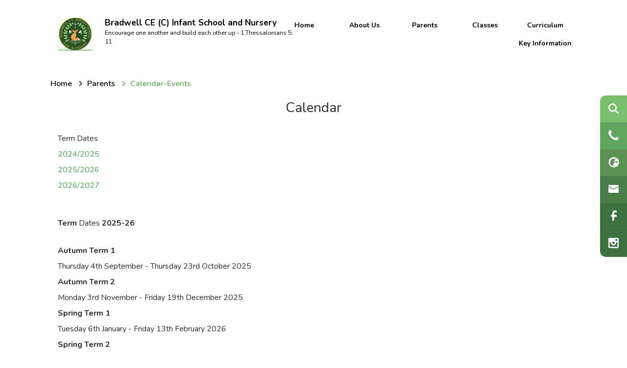

--- FILE ---
content_type: text/html; charset=utf-8
request_url: https://www.bradwellinfantschool.co.uk/newsevents/calendar-events
body_size: 56114
content:
<!DOCTYPE html><html lang="en"><head>
    <meta charset="utf-8">
    <title>Calendar-Events | Bradwell CE (C) Infant School and Nursery</title>
    <base href="/">
    <meta name="viewport" content="width=device-width, initial-scale=1">
    <meta name="app-version" content="1.16.2.2">

    <link rel="apple-touch-icon" sizes="180x180" href="assets/favicon/apple-touch-icon.png">
    <link rel="icon" type="image/png" sizes="32x32" href="assets/favicon/favicon-32x32.png">
    <link rel="icon" type="image/png" sizes="16x16" href="assets/favicon/favicon-16x16.png">
    <link rel="manifest" href="./assets/favicon/site.webmanifest">
    <link rel="mask-icon" href="assets/favicon/safari-pinned-tab.svg" color="#5bbad5">
    <link rel="shortcut icon" href="assets/favicon/favicon.ico">
    <link rel="preconnect" href="https://fonts.googleapis.com">
    <link rel="preconnect" href="https://fonts.gstatic.com" crossorigin="">

    <style type="text/css">@font-face{font-family:'Material Icons';font-style:normal;font-weight:400;font-display:swap;src:url(https://fonts.gstatic.com/s/materialicons/v145/flUhRq6tzZclQEJ-Vdg-IuiaDsNcIhQ8tQ.woff2) format('woff2');}@font-face{font-family:'Material Icons Outlined';font-style:normal;font-weight:400;font-display:swap;src:url(https://fonts.gstatic.com/s/materialiconsoutlined/v110/gok-H7zzDkdnRel8-DQ6KAXJ69wP1tGnf4ZGhUcel5euIg.woff2) format('woff2');}.material-icons{font-family:'Material Icons';font-weight:normal;font-style:normal;font-size:24px;line-height:1;letter-spacing:normal;text-transform:none;display:inline-block;white-space:nowrap;word-wrap:normal;direction:ltr;-webkit-font-feature-settings:'liga';-webkit-font-smoothing:antialiased;}.material-icons-outlined{font-family:'Material Icons Outlined';font-weight:normal;font-style:normal;font-size:24px;line-height:1;letter-spacing:normal;text-transform:none;display:inline-block;white-space:nowrap;word-wrap:normal;direction:ltr;-webkit-font-feature-settings:'liga';-webkit-font-smoothing:antialiased;}</style>

    <style type="text/css">@font-face{font-family:'Comic Neue';font-style:italic;font-weight:400;font-display:swap;src:url(https://fonts.gstatic.com/s/comicneue/v9/4UaFrEJDsxBrF37olUeD96_Z5btxAQFOPg.woff2) format('woff2');unicode-range:U+0000-00FF, U+0131, U+0152-0153, U+02BB-02BC, U+02C6, U+02DA, U+02DC, U+0304, U+0308, U+0329, U+2000-206F, U+20AC, U+2122, U+2191, U+2193, U+2212, U+2215, U+FEFF, U+FFFD;}@font-face{font-family:'Comic Neue';font-style:italic;font-weight:700;font-display:swap;src:url(https://fonts.gstatic.com/s/comicneue/v9/4UaarEJDsxBrF37olUeD96_RXp5kLCNDFFQg_A.woff2) format('woff2');unicode-range:U+0000-00FF, U+0131, U+0152-0153, U+02BB-02BC, U+02C6, U+02DA, U+02DC, U+0304, U+0308, U+0329, U+2000-206F, U+20AC, U+2122, U+2191, U+2193, U+2212, U+2215, U+FEFF, U+FFFD;}@font-face{font-family:'Comic Neue';font-style:normal;font-weight:400;font-display:swap;src:url(https://fonts.gstatic.com/s/comicneue/v9/4UaHrEJDsxBrF37olUeD96rp57F2IwM.woff2) format('woff2');unicode-range:U+0000-00FF, U+0131, U+0152-0153, U+02BB-02BC, U+02C6, U+02DA, U+02DC, U+0304, U+0308, U+0329, U+2000-206F, U+20AC, U+2122, U+2191, U+2193, U+2212, U+2215, U+FEFF, U+FFFD;}@font-face{font-family:'Comic Neue';font-style:normal;font-weight:700;font-display:swap;src:url(https://fonts.gstatic.com/s/comicneue/v9/4UaErEJDsxBrF37olUeD_xHM8pxULilENlY.woff2) format('woff2');unicode-range:U+0000-00FF, U+0131, U+0152-0153, U+02BB-02BC, U+02C6, U+02DA, U+02DC, U+0304, U+0308, U+0329, U+2000-206F, U+20AC, U+2122, U+2191, U+2193, U+2212, U+2215, U+FEFF, U+FFFD;}@font-face{font-family:'Open Sans';font-style:normal;font-weight:300;font-stretch:100%;font-display:swap;src:url(https://fonts.gstatic.com/s/opensans/v44/memvYaGs126MiZpBA-UvWbX2vVnXBbObj2OVTSKmu0SC55K5gw.woff2) format('woff2');unicode-range:U+0460-052F, U+1C80-1C8A, U+20B4, U+2DE0-2DFF, U+A640-A69F, U+FE2E-FE2F;}@font-face{font-family:'Open Sans';font-style:normal;font-weight:300;font-stretch:100%;font-display:swap;src:url(https://fonts.gstatic.com/s/opensans/v44/memvYaGs126MiZpBA-UvWbX2vVnXBbObj2OVTSumu0SC55K5gw.woff2) format('woff2');unicode-range:U+0301, U+0400-045F, U+0490-0491, U+04B0-04B1, U+2116;}@font-face{font-family:'Open Sans';font-style:normal;font-weight:300;font-stretch:100%;font-display:swap;src:url(https://fonts.gstatic.com/s/opensans/v44/memvYaGs126MiZpBA-UvWbX2vVnXBbObj2OVTSOmu0SC55K5gw.woff2) format('woff2');unicode-range:U+1F00-1FFF;}@font-face{font-family:'Open Sans';font-style:normal;font-weight:300;font-stretch:100%;font-display:swap;src:url(https://fonts.gstatic.com/s/opensans/v44/memvYaGs126MiZpBA-UvWbX2vVnXBbObj2OVTSymu0SC55K5gw.woff2) format('woff2');unicode-range:U+0370-0377, U+037A-037F, U+0384-038A, U+038C, U+038E-03A1, U+03A3-03FF;}@font-face{font-family:'Open Sans';font-style:normal;font-weight:300;font-stretch:100%;font-display:swap;src:url(https://fonts.gstatic.com/s/opensans/v44/memvYaGs126MiZpBA-UvWbX2vVnXBbObj2OVTS2mu0SC55K5gw.woff2) format('woff2');unicode-range:U+0307-0308, U+0590-05FF, U+200C-2010, U+20AA, U+25CC, U+FB1D-FB4F;}@font-face{font-family:'Open Sans';font-style:normal;font-weight:300;font-stretch:100%;font-display:swap;src:url(https://fonts.gstatic.com/s/opensans/v44/memvYaGs126MiZpBA-UvWbX2vVnXBbObj2OVTVOmu0SC55K5gw.woff2) format('woff2');unicode-range:U+0302-0303, U+0305, U+0307-0308, U+0310, U+0312, U+0315, U+031A, U+0326-0327, U+032C, U+032F-0330, U+0332-0333, U+0338, U+033A, U+0346, U+034D, U+0391-03A1, U+03A3-03A9, U+03B1-03C9, U+03D1, U+03D5-03D6, U+03F0-03F1, U+03F4-03F5, U+2016-2017, U+2034-2038, U+203C, U+2040, U+2043, U+2047, U+2050, U+2057, U+205F, U+2070-2071, U+2074-208E, U+2090-209C, U+20D0-20DC, U+20E1, U+20E5-20EF, U+2100-2112, U+2114-2115, U+2117-2121, U+2123-214F, U+2190, U+2192, U+2194-21AE, U+21B0-21E5, U+21F1-21F2, U+21F4-2211, U+2213-2214, U+2216-22FF, U+2308-230B, U+2310, U+2319, U+231C-2321, U+2336-237A, U+237C, U+2395, U+239B-23B7, U+23D0, U+23DC-23E1, U+2474-2475, U+25AF, U+25B3, U+25B7, U+25BD, U+25C1, U+25CA, U+25CC, U+25FB, U+266D-266F, U+27C0-27FF, U+2900-2AFF, U+2B0E-2B11, U+2B30-2B4C, U+2BFE, U+3030, U+FF5B, U+FF5D, U+1D400-1D7FF, U+1EE00-1EEFF;}@font-face{font-family:'Open Sans';font-style:normal;font-weight:300;font-stretch:100%;font-display:swap;src:url(https://fonts.gstatic.com/s/opensans/v44/memvYaGs126MiZpBA-UvWbX2vVnXBbObj2OVTUGmu0SC55K5gw.woff2) format('woff2');unicode-range:U+0001-000C, U+000E-001F, U+007F-009F, U+20DD-20E0, U+20E2-20E4, U+2150-218F, U+2190, U+2192, U+2194-2199, U+21AF, U+21E6-21F0, U+21F3, U+2218-2219, U+2299, U+22C4-22C6, U+2300-243F, U+2440-244A, U+2460-24FF, U+25A0-27BF, U+2800-28FF, U+2921-2922, U+2981, U+29BF, U+29EB, U+2B00-2BFF, U+4DC0-4DFF, U+FFF9-FFFB, U+10140-1018E, U+10190-1019C, U+101A0, U+101D0-101FD, U+102E0-102FB, U+10E60-10E7E, U+1D2C0-1D2D3, U+1D2E0-1D37F, U+1F000-1F0FF, U+1F100-1F1AD, U+1F1E6-1F1FF, U+1F30D-1F30F, U+1F315, U+1F31C, U+1F31E, U+1F320-1F32C, U+1F336, U+1F378, U+1F37D, U+1F382, U+1F393-1F39F, U+1F3A7-1F3A8, U+1F3AC-1F3AF, U+1F3C2, U+1F3C4-1F3C6, U+1F3CA-1F3CE, U+1F3D4-1F3E0, U+1F3ED, U+1F3F1-1F3F3, U+1F3F5-1F3F7, U+1F408, U+1F415, U+1F41F, U+1F426, U+1F43F, U+1F441-1F442, U+1F444, U+1F446-1F449, U+1F44C-1F44E, U+1F453, U+1F46A, U+1F47D, U+1F4A3, U+1F4B0, U+1F4B3, U+1F4B9, U+1F4BB, U+1F4BF, U+1F4C8-1F4CB, U+1F4D6, U+1F4DA, U+1F4DF, U+1F4E3-1F4E6, U+1F4EA-1F4ED, U+1F4F7, U+1F4F9-1F4FB, U+1F4FD-1F4FE, U+1F503, U+1F507-1F50B, U+1F50D, U+1F512-1F513, U+1F53E-1F54A, U+1F54F-1F5FA, U+1F610, U+1F650-1F67F, U+1F687, U+1F68D, U+1F691, U+1F694, U+1F698, U+1F6AD, U+1F6B2, U+1F6B9-1F6BA, U+1F6BC, U+1F6C6-1F6CF, U+1F6D3-1F6D7, U+1F6E0-1F6EA, U+1F6F0-1F6F3, U+1F6F7-1F6FC, U+1F700-1F7FF, U+1F800-1F80B, U+1F810-1F847, U+1F850-1F859, U+1F860-1F887, U+1F890-1F8AD, U+1F8B0-1F8BB, U+1F8C0-1F8C1, U+1F900-1F90B, U+1F93B, U+1F946, U+1F984, U+1F996, U+1F9E9, U+1FA00-1FA6F, U+1FA70-1FA7C, U+1FA80-1FA89, U+1FA8F-1FAC6, U+1FACE-1FADC, U+1FADF-1FAE9, U+1FAF0-1FAF8, U+1FB00-1FBFF;}@font-face{font-family:'Open Sans';font-style:normal;font-weight:300;font-stretch:100%;font-display:swap;src:url(https://fonts.gstatic.com/s/opensans/v44/memvYaGs126MiZpBA-UvWbX2vVnXBbObj2OVTSCmu0SC55K5gw.woff2) format('woff2');unicode-range:U+0102-0103, U+0110-0111, U+0128-0129, U+0168-0169, U+01A0-01A1, U+01AF-01B0, U+0300-0301, U+0303-0304, U+0308-0309, U+0323, U+0329, U+1EA0-1EF9, U+20AB;}@font-face{font-family:'Open Sans';font-style:normal;font-weight:300;font-stretch:100%;font-display:swap;src:url(https://fonts.gstatic.com/s/opensans/v44/memvYaGs126MiZpBA-UvWbX2vVnXBbObj2OVTSGmu0SC55K5gw.woff2) format('woff2');unicode-range:U+0100-02BA, U+02BD-02C5, U+02C7-02CC, U+02CE-02D7, U+02DD-02FF, U+0304, U+0308, U+0329, U+1D00-1DBF, U+1E00-1E9F, U+1EF2-1EFF, U+2020, U+20A0-20AB, U+20AD-20C0, U+2113, U+2C60-2C7F, U+A720-A7FF;}@font-face{font-family:'Open Sans';font-style:normal;font-weight:300;font-stretch:100%;font-display:swap;src:url(https://fonts.gstatic.com/s/opensans/v44/memvYaGs126MiZpBA-UvWbX2vVnXBbObj2OVTS-mu0SC55I.woff2) format('woff2');unicode-range:U+0000-00FF, U+0131, U+0152-0153, U+02BB-02BC, U+02C6, U+02DA, U+02DC, U+0304, U+0308, U+0329, U+2000-206F, U+20AC, U+2122, U+2191, U+2193, U+2212, U+2215, U+FEFF, U+FFFD;}@font-face{font-family:'Open Sans';font-style:normal;font-weight:400;font-stretch:100%;font-display:swap;src:url(https://fonts.gstatic.com/s/opensans/v44/memvYaGs126MiZpBA-UvWbX2vVnXBbObj2OVTSKmu0SC55K5gw.woff2) format('woff2');unicode-range:U+0460-052F, U+1C80-1C8A, U+20B4, U+2DE0-2DFF, U+A640-A69F, U+FE2E-FE2F;}@font-face{font-family:'Open Sans';font-style:normal;font-weight:400;font-stretch:100%;font-display:swap;src:url(https://fonts.gstatic.com/s/opensans/v44/memvYaGs126MiZpBA-UvWbX2vVnXBbObj2OVTSumu0SC55K5gw.woff2) format('woff2');unicode-range:U+0301, U+0400-045F, U+0490-0491, U+04B0-04B1, U+2116;}@font-face{font-family:'Open Sans';font-style:normal;font-weight:400;font-stretch:100%;font-display:swap;src:url(https://fonts.gstatic.com/s/opensans/v44/memvYaGs126MiZpBA-UvWbX2vVnXBbObj2OVTSOmu0SC55K5gw.woff2) format('woff2');unicode-range:U+1F00-1FFF;}@font-face{font-family:'Open Sans';font-style:normal;font-weight:400;font-stretch:100%;font-display:swap;src:url(https://fonts.gstatic.com/s/opensans/v44/memvYaGs126MiZpBA-UvWbX2vVnXBbObj2OVTSymu0SC55K5gw.woff2) format('woff2');unicode-range:U+0370-0377, U+037A-037F, U+0384-038A, U+038C, U+038E-03A1, U+03A3-03FF;}@font-face{font-family:'Open Sans';font-style:normal;font-weight:400;font-stretch:100%;font-display:swap;src:url(https://fonts.gstatic.com/s/opensans/v44/memvYaGs126MiZpBA-UvWbX2vVnXBbObj2OVTS2mu0SC55K5gw.woff2) format('woff2');unicode-range:U+0307-0308, U+0590-05FF, U+200C-2010, U+20AA, U+25CC, U+FB1D-FB4F;}@font-face{font-family:'Open Sans';font-style:normal;font-weight:400;font-stretch:100%;font-display:swap;src:url(https://fonts.gstatic.com/s/opensans/v44/memvYaGs126MiZpBA-UvWbX2vVnXBbObj2OVTVOmu0SC55K5gw.woff2) format('woff2');unicode-range:U+0302-0303, U+0305, U+0307-0308, U+0310, U+0312, U+0315, U+031A, U+0326-0327, U+032C, U+032F-0330, U+0332-0333, U+0338, U+033A, U+0346, U+034D, U+0391-03A1, U+03A3-03A9, U+03B1-03C9, U+03D1, U+03D5-03D6, U+03F0-03F1, U+03F4-03F5, U+2016-2017, U+2034-2038, U+203C, U+2040, U+2043, U+2047, U+2050, U+2057, U+205F, U+2070-2071, U+2074-208E, U+2090-209C, U+20D0-20DC, U+20E1, U+20E5-20EF, U+2100-2112, U+2114-2115, U+2117-2121, U+2123-214F, U+2190, U+2192, U+2194-21AE, U+21B0-21E5, U+21F1-21F2, U+21F4-2211, U+2213-2214, U+2216-22FF, U+2308-230B, U+2310, U+2319, U+231C-2321, U+2336-237A, U+237C, U+2395, U+239B-23B7, U+23D0, U+23DC-23E1, U+2474-2475, U+25AF, U+25B3, U+25B7, U+25BD, U+25C1, U+25CA, U+25CC, U+25FB, U+266D-266F, U+27C0-27FF, U+2900-2AFF, U+2B0E-2B11, U+2B30-2B4C, U+2BFE, U+3030, U+FF5B, U+FF5D, U+1D400-1D7FF, U+1EE00-1EEFF;}@font-face{font-family:'Open Sans';font-style:normal;font-weight:400;font-stretch:100%;font-display:swap;src:url(https://fonts.gstatic.com/s/opensans/v44/memvYaGs126MiZpBA-UvWbX2vVnXBbObj2OVTUGmu0SC55K5gw.woff2) format('woff2');unicode-range:U+0001-000C, U+000E-001F, U+007F-009F, U+20DD-20E0, U+20E2-20E4, U+2150-218F, U+2190, U+2192, U+2194-2199, U+21AF, U+21E6-21F0, U+21F3, U+2218-2219, U+2299, U+22C4-22C6, U+2300-243F, U+2440-244A, U+2460-24FF, U+25A0-27BF, U+2800-28FF, U+2921-2922, U+2981, U+29BF, U+29EB, U+2B00-2BFF, U+4DC0-4DFF, U+FFF9-FFFB, U+10140-1018E, U+10190-1019C, U+101A0, U+101D0-101FD, U+102E0-102FB, U+10E60-10E7E, U+1D2C0-1D2D3, U+1D2E0-1D37F, U+1F000-1F0FF, U+1F100-1F1AD, U+1F1E6-1F1FF, U+1F30D-1F30F, U+1F315, U+1F31C, U+1F31E, U+1F320-1F32C, U+1F336, U+1F378, U+1F37D, U+1F382, U+1F393-1F39F, U+1F3A7-1F3A8, U+1F3AC-1F3AF, U+1F3C2, U+1F3C4-1F3C6, U+1F3CA-1F3CE, U+1F3D4-1F3E0, U+1F3ED, U+1F3F1-1F3F3, U+1F3F5-1F3F7, U+1F408, U+1F415, U+1F41F, U+1F426, U+1F43F, U+1F441-1F442, U+1F444, U+1F446-1F449, U+1F44C-1F44E, U+1F453, U+1F46A, U+1F47D, U+1F4A3, U+1F4B0, U+1F4B3, U+1F4B9, U+1F4BB, U+1F4BF, U+1F4C8-1F4CB, U+1F4D6, U+1F4DA, U+1F4DF, U+1F4E3-1F4E6, U+1F4EA-1F4ED, U+1F4F7, U+1F4F9-1F4FB, U+1F4FD-1F4FE, U+1F503, U+1F507-1F50B, U+1F50D, U+1F512-1F513, U+1F53E-1F54A, U+1F54F-1F5FA, U+1F610, U+1F650-1F67F, U+1F687, U+1F68D, U+1F691, U+1F694, U+1F698, U+1F6AD, U+1F6B2, U+1F6B9-1F6BA, U+1F6BC, U+1F6C6-1F6CF, U+1F6D3-1F6D7, U+1F6E0-1F6EA, U+1F6F0-1F6F3, U+1F6F7-1F6FC, U+1F700-1F7FF, U+1F800-1F80B, U+1F810-1F847, U+1F850-1F859, U+1F860-1F887, U+1F890-1F8AD, U+1F8B0-1F8BB, U+1F8C0-1F8C1, U+1F900-1F90B, U+1F93B, U+1F946, U+1F984, U+1F996, U+1F9E9, U+1FA00-1FA6F, U+1FA70-1FA7C, U+1FA80-1FA89, U+1FA8F-1FAC6, U+1FACE-1FADC, U+1FADF-1FAE9, U+1FAF0-1FAF8, U+1FB00-1FBFF;}@font-face{font-family:'Open Sans';font-style:normal;font-weight:400;font-stretch:100%;font-display:swap;src:url(https://fonts.gstatic.com/s/opensans/v44/memvYaGs126MiZpBA-UvWbX2vVnXBbObj2OVTSCmu0SC55K5gw.woff2) format('woff2');unicode-range:U+0102-0103, U+0110-0111, U+0128-0129, U+0168-0169, U+01A0-01A1, U+01AF-01B0, U+0300-0301, U+0303-0304, U+0308-0309, U+0323, U+0329, U+1EA0-1EF9, U+20AB;}@font-face{font-family:'Open Sans';font-style:normal;font-weight:400;font-stretch:100%;font-display:swap;src:url(https://fonts.gstatic.com/s/opensans/v44/memvYaGs126MiZpBA-UvWbX2vVnXBbObj2OVTSGmu0SC55K5gw.woff2) format('woff2');unicode-range:U+0100-02BA, U+02BD-02C5, U+02C7-02CC, U+02CE-02D7, U+02DD-02FF, U+0304, U+0308, U+0329, U+1D00-1DBF, U+1E00-1E9F, U+1EF2-1EFF, U+2020, U+20A0-20AB, U+20AD-20C0, U+2113, U+2C60-2C7F, U+A720-A7FF;}@font-face{font-family:'Open Sans';font-style:normal;font-weight:400;font-stretch:100%;font-display:swap;src:url(https://fonts.gstatic.com/s/opensans/v44/memvYaGs126MiZpBA-UvWbX2vVnXBbObj2OVTS-mu0SC55I.woff2) format('woff2');unicode-range:U+0000-00FF, U+0131, U+0152-0153, U+02BB-02BC, U+02C6, U+02DA, U+02DC, U+0304, U+0308, U+0329, U+2000-206F, U+20AC, U+2122, U+2191, U+2193, U+2212, U+2215, U+FEFF, U+FFFD;}@font-face{font-family:'Open Sans';font-style:normal;font-weight:500;font-stretch:100%;font-display:swap;src:url(https://fonts.gstatic.com/s/opensans/v44/memvYaGs126MiZpBA-UvWbX2vVnXBbObj2OVTSKmu0SC55K5gw.woff2) format('woff2');unicode-range:U+0460-052F, U+1C80-1C8A, U+20B4, U+2DE0-2DFF, U+A640-A69F, U+FE2E-FE2F;}@font-face{font-family:'Open Sans';font-style:normal;font-weight:500;font-stretch:100%;font-display:swap;src:url(https://fonts.gstatic.com/s/opensans/v44/memvYaGs126MiZpBA-UvWbX2vVnXBbObj2OVTSumu0SC55K5gw.woff2) format('woff2');unicode-range:U+0301, U+0400-045F, U+0490-0491, U+04B0-04B1, U+2116;}@font-face{font-family:'Open Sans';font-style:normal;font-weight:500;font-stretch:100%;font-display:swap;src:url(https://fonts.gstatic.com/s/opensans/v44/memvYaGs126MiZpBA-UvWbX2vVnXBbObj2OVTSOmu0SC55K5gw.woff2) format('woff2');unicode-range:U+1F00-1FFF;}@font-face{font-family:'Open Sans';font-style:normal;font-weight:500;font-stretch:100%;font-display:swap;src:url(https://fonts.gstatic.com/s/opensans/v44/memvYaGs126MiZpBA-UvWbX2vVnXBbObj2OVTSymu0SC55K5gw.woff2) format('woff2');unicode-range:U+0370-0377, U+037A-037F, U+0384-038A, U+038C, U+038E-03A1, U+03A3-03FF;}@font-face{font-family:'Open Sans';font-style:normal;font-weight:500;font-stretch:100%;font-display:swap;src:url(https://fonts.gstatic.com/s/opensans/v44/memvYaGs126MiZpBA-UvWbX2vVnXBbObj2OVTS2mu0SC55K5gw.woff2) format('woff2');unicode-range:U+0307-0308, U+0590-05FF, U+200C-2010, U+20AA, U+25CC, U+FB1D-FB4F;}@font-face{font-family:'Open Sans';font-style:normal;font-weight:500;font-stretch:100%;font-display:swap;src:url(https://fonts.gstatic.com/s/opensans/v44/memvYaGs126MiZpBA-UvWbX2vVnXBbObj2OVTVOmu0SC55K5gw.woff2) format('woff2');unicode-range:U+0302-0303, U+0305, U+0307-0308, U+0310, U+0312, U+0315, U+031A, U+0326-0327, U+032C, U+032F-0330, U+0332-0333, U+0338, U+033A, U+0346, U+034D, U+0391-03A1, U+03A3-03A9, U+03B1-03C9, U+03D1, U+03D5-03D6, U+03F0-03F1, U+03F4-03F5, U+2016-2017, U+2034-2038, U+203C, U+2040, U+2043, U+2047, U+2050, U+2057, U+205F, U+2070-2071, U+2074-208E, U+2090-209C, U+20D0-20DC, U+20E1, U+20E5-20EF, U+2100-2112, U+2114-2115, U+2117-2121, U+2123-214F, U+2190, U+2192, U+2194-21AE, U+21B0-21E5, U+21F1-21F2, U+21F4-2211, U+2213-2214, U+2216-22FF, U+2308-230B, U+2310, U+2319, U+231C-2321, U+2336-237A, U+237C, U+2395, U+239B-23B7, U+23D0, U+23DC-23E1, U+2474-2475, U+25AF, U+25B3, U+25B7, U+25BD, U+25C1, U+25CA, U+25CC, U+25FB, U+266D-266F, U+27C0-27FF, U+2900-2AFF, U+2B0E-2B11, U+2B30-2B4C, U+2BFE, U+3030, U+FF5B, U+FF5D, U+1D400-1D7FF, U+1EE00-1EEFF;}@font-face{font-family:'Open Sans';font-style:normal;font-weight:500;font-stretch:100%;font-display:swap;src:url(https://fonts.gstatic.com/s/opensans/v44/memvYaGs126MiZpBA-UvWbX2vVnXBbObj2OVTUGmu0SC55K5gw.woff2) format('woff2');unicode-range:U+0001-000C, U+000E-001F, U+007F-009F, U+20DD-20E0, U+20E2-20E4, U+2150-218F, U+2190, U+2192, U+2194-2199, U+21AF, U+21E6-21F0, U+21F3, U+2218-2219, U+2299, U+22C4-22C6, U+2300-243F, U+2440-244A, U+2460-24FF, U+25A0-27BF, U+2800-28FF, U+2921-2922, U+2981, U+29BF, U+29EB, U+2B00-2BFF, U+4DC0-4DFF, U+FFF9-FFFB, U+10140-1018E, U+10190-1019C, U+101A0, U+101D0-101FD, U+102E0-102FB, U+10E60-10E7E, U+1D2C0-1D2D3, U+1D2E0-1D37F, U+1F000-1F0FF, U+1F100-1F1AD, U+1F1E6-1F1FF, U+1F30D-1F30F, U+1F315, U+1F31C, U+1F31E, U+1F320-1F32C, U+1F336, U+1F378, U+1F37D, U+1F382, U+1F393-1F39F, U+1F3A7-1F3A8, U+1F3AC-1F3AF, U+1F3C2, U+1F3C4-1F3C6, U+1F3CA-1F3CE, U+1F3D4-1F3E0, U+1F3ED, U+1F3F1-1F3F3, U+1F3F5-1F3F7, U+1F408, U+1F415, U+1F41F, U+1F426, U+1F43F, U+1F441-1F442, U+1F444, U+1F446-1F449, U+1F44C-1F44E, U+1F453, U+1F46A, U+1F47D, U+1F4A3, U+1F4B0, U+1F4B3, U+1F4B9, U+1F4BB, U+1F4BF, U+1F4C8-1F4CB, U+1F4D6, U+1F4DA, U+1F4DF, U+1F4E3-1F4E6, U+1F4EA-1F4ED, U+1F4F7, U+1F4F9-1F4FB, U+1F4FD-1F4FE, U+1F503, U+1F507-1F50B, U+1F50D, U+1F512-1F513, U+1F53E-1F54A, U+1F54F-1F5FA, U+1F610, U+1F650-1F67F, U+1F687, U+1F68D, U+1F691, U+1F694, U+1F698, U+1F6AD, U+1F6B2, U+1F6B9-1F6BA, U+1F6BC, U+1F6C6-1F6CF, U+1F6D3-1F6D7, U+1F6E0-1F6EA, U+1F6F0-1F6F3, U+1F6F7-1F6FC, U+1F700-1F7FF, U+1F800-1F80B, U+1F810-1F847, U+1F850-1F859, U+1F860-1F887, U+1F890-1F8AD, U+1F8B0-1F8BB, U+1F8C0-1F8C1, U+1F900-1F90B, U+1F93B, U+1F946, U+1F984, U+1F996, U+1F9E9, U+1FA00-1FA6F, U+1FA70-1FA7C, U+1FA80-1FA89, U+1FA8F-1FAC6, U+1FACE-1FADC, U+1FADF-1FAE9, U+1FAF0-1FAF8, U+1FB00-1FBFF;}@font-face{font-family:'Open Sans';font-style:normal;font-weight:500;font-stretch:100%;font-display:swap;src:url(https://fonts.gstatic.com/s/opensans/v44/memvYaGs126MiZpBA-UvWbX2vVnXBbObj2OVTSCmu0SC55K5gw.woff2) format('woff2');unicode-range:U+0102-0103, U+0110-0111, U+0128-0129, U+0168-0169, U+01A0-01A1, U+01AF-01B0, U+0300-0301, U+0303-0304, U+0308-0309, U+0323, U+0329, U+1EA0-1EF9, U+20AB;}@font-face{font-family:'Open Sans';font-style:normal;font-weight:500;font-stretch:100%;font-display:swap;src:url(https://fonts.gstatic.com/s/opensans/v44/memvYaGs126MiZpBA-UvWbX2vVnXBbObj2OVTSGmu0SC55K5gw.woff2) format('woff2');unicode-range:U+0100-02BA, U+02BD-02C5, U+02C7-02CC, U+02CE-02D7, U+02DD-02FF, U+0304, U+0308, U+0329, U+1D00-1DBF, U+1E00-1E9F, U+1EF2-1EFF, U+2020, U+20A0-20AB, U+20AD-20C0, U+2113, U+2C60-2C7F, U+A720-A7FF;}@font-face{font-family:'Open Sans';font-style:normal;font-weight:500;font-stretch:100%;font-display:swap;src:url(https://fonts.gstatic.com/s/opensans/v44/memvYaGs126MiZpBA-UvWbX2vVnXBbObj2OVTS-mu0SC55I.woff2) format('woff2');unicode-range:U+0000-00FF, U+0131, U+0152-0153, U+02BB-02BC, U+02C6, U+02DA, U+02DC, U+0304, U+0308, U+0329, U+2000-206F, U+20AC, U+2122, U+2191, U+2193, U+2212, U+2215, U+FEFF, U+FFFD;}@font-face{font-family:'Open Sans';font-style:normal;font-weight:600;font-stretch:100%;font-display:swap;src:url(https://fonts.gstatic.com/s/opensans/v44/memvYaGs126MiZpBA-UvWbX2vVnXBbObj2OVTSKmu0SC55K5gw.woff2) format('woff2');unicode-range:U+0460-052F, U+1C80-1C8A, U+20B4, U+2DE0-2DFF, U+A640-A69F, U+FE2E-FE2F;}@font-face{font-family:'Open Sans';font-style:normal;font-weight:600;font-stretch:100%;font-display:swap;src:url(https://fonts.gstatic.com/s/opensans/v44/memvYaGs126MiZpBA-UvWbX2vVnXBbObj2OVTSumu0SC55K5gw.woff2) format('woff2');unicode-range:U+0301, U+0400-045F, U+0490-0491, U+04B0-04B1, U+2116;}@font-face{font-family:'Open Sans';font-style:normal;font-weight:600;font-stretch:100%;font-display:swap;src:url(https://fonts.gstatic.com/s/opensans/v44/memvYaGs126MiZpBA-UvWbX2vVnXBbObj2OVTSOmu0SC55K5gw.woff2) format('woff2');unicode-range:U+1F00-1FFF;}@font-face{font-family:'Open Sans';font-style:normal;font-weight:600;font-stretch:100%;font-display:swap;src:url(https://fonts.gstatic.com/s/opensans/v44/memvYaGs126MiZpBA-UvWbX2vVnXBbObj2OVTSymu0SC55K5gw.woff2) format('woff2');unicode-range:U+0370-0377, U+037A-037F, U+0384-038A, U+038C, U+038E-03A1, U+03A3-03FF;}@font-face{font-family:'Open Sans';font-style:normal;font-weight:600;font-stretch:100%;font-display:swap;src:url(https://fonts.gstatic.com/s/opensans/v44/memvYaGs126MiZpBA-UvWbX2vVnXBbObj2OVTS2mu0SC55K5gw.woff2) format('woff2');unicode-range:U+0307-0308, U+0590-05FF, U+200C-2010, U+20AA, U+25CC, U+FB1D-FB4F;}@font-face{font-family:'Open Sans';font-style:normal;font-weight:600;font-stretch:100%;font-display:swap;src:url(https://fonts.gstatic.com/s/opensans/v44/memvYaGs126MiZpBA-UvWbX2vVnXBbObj2OVTVOmu0SC55K5gw.woff2) format('woff2');unicode-range:U+0302-0303, U+0305, U+0307-0308, U+0310, U+0312, U+0315, U+031A, U+0326-0327, U+032C, U+032F-0330, U+0332-0333, U+0338, U+033A, U+0346, U+034D, U+0391-03A1, U+03A3-03A9, U+03B1-03C9, U+03D1, U+03D5-03D6, U+03F0-03F1, U+03F4-03F5, U+2016-2017, U+2034-2038, U+203C, U+2040, U+2043, U+2047, U+2050, U+2057, U+205F, U+2070-2071, U+2074-208E, U+2090-209C, U+20D0-20DC, U+20E1, U+20E5-20EF, U+2100-2112, U+2114-2115, U+2117-2121, U+2123-214F, U+2190, U+2192, U+2194-21AE, U+21B0-21E5, U+21F1-21F2, U+21F4-2211, U+2213-2214, U+2216-22FF, U+2308-230B, U+2310, U+2319, U+231C-2321, U+2336-237A, U+237C, U+2395, U+239B-23B7, U+23D0, U+23DC-23E1, U+2474-2475, U+25AF, U+25B3, U+25B7, U+25BD, U+25C1, U+25CA, U+25CC, U+25FB, U+266D-266F, U+27C0-27FF, U+2900-2AFF, U+2B0E-2B11, U+2B30-2B4C, U+2BFE, U+3030, U+FF5B, U+FF5D, U+1D400-1D7FF, U+1EE00-1EEFF;}@font-face{font-family:'Open Sans';font-style:normal;font-weight:600;font-stretch:100%;font-display:swap;src:url(https://fonts.gstatic.com/s/opensans/v44/memvYaGs126MiZpBA-UvWbX2vVnXBbObj2OVTUGmu0SC55K5gw.woff2) format('woff2');unicode-range:U+0001-000C, U+000E-001F, U+007F-009F, U+20DD-20E0, U+20E2-20E4, U+2150-218F, U+2190, U+2192, U+2194-2199, U+21AF, U+21E6-21F0, U+21F3, U+2218-2219, U+2299, U+22C4-22C6, U+2300-243F, U+2440-244A, U+2460-24FF, U+25A0-27BF, U+2800-28FF, U+2921-2922, U+2981, U+29BF, U+29EB, U+2B00-2BFF, U+4DC0-4DFF, U+FFF9-FFFB, U+10140-1018E, U+10190-1019C, U+101A0, U+101D0-101FD, U+102E0-102FB, U+10E60-10E7E, U+1D2C0-1D2D3, U+1D2E0-1D37F, U+1F000-1F0FF, U+1F100-1F1AD, U+1F1E6-1F1FF, U+1F30D-1F30F, U+1F315, U+1F31C, U+1F31E, U+1F320-1F32C, U+1F336, U+1F378, U+1F37D, U+1F382, U+1F393-1F39F, U+1F3A7-1F3A8, U+1F3AC-1F3AF, U+1F3C2, U+1F3C4-1F3C6, U+1F3CA-1F3CE, U+1F3D4-1F3E0, U+1F3ED, U+1F3F1-1F3F3, U+1F3F5-1F3F7, U+1F408, U+1F415, U+1F41F, U+1F426, U+1F43F, U+1F441-1F442, U+1F444, U+1F446-1F449, U+1F44C-1F44E, U+1F453, U+1F46A, U+1F47D, U+1F4A3, U+1F4B0, U+1F4B3, U+1F4B9, U+1F4BB, U+1F4BF, U+1F4C8-1F4CB, U+1F4D6, U+1F4DA, U+1F4DF, U+1F4E3-1F4E6, U+1F4EA-1F4ED, U+1F4F7, U+1F4F9-1F4FB, U+1F4FD-1F4FE, U+1F503, U+1F507-1F50B, U+1F50D, U+1F512-1F513, U+1F53E-1F54A, U+1F54F-1F5FA, U+1F610, U+1F650-1F67F, U+1F687, U+1F68D, U+1F691, U+1F694, U+1F698, U+1F6AD, U+1F6B2, U+1F6B9-1F6BA, U+1F6BC, U+1F6C6-1F6CF, U+1F6D3-1F6D7, U+1F6E0-1F6EA, U+1F6F0-1F6F3, U+1F6F7-1F6FC, U+1F700-1F7FF, U+1F800-1F80B, U+1F810-1F847, U+1F850-1F859, U+1F860-1F887, U+1F890-1F8AD, U+1F8B0-1F8BB, U+1F8C0-1F8C1, U+1F900-1F90B, U+1F93B, U+1F946, U+1F984, U+1F996, U+1F9E9, U+1FA00-1FA6F, U+1FA70-1FA7C, U+1FA80-1FA89, U+1FA8F-1FAC6, U+1FACE-1FADC, U+1FADF-1FAE9, U+1FAF0-1FAF8, U+1FB00-1FBFF;}@font-face{font-family:'Open Sans';font-style:normal;font-weight:600;font-stretch:100%;font-display:swap;src:url(https://fonts.gstatic.com/s/opensans/v44/memvYaGs126MiZpBA-UvWbX2vVnXBbObj2OVTSCmu0SC55K5gw.woff2) format('woff2');unicode-range:U+0102-0103, U+0110-0111, U+0128-0129, U+0168-0169, U+01A0-01A1, U+01AF-01B0, U+0300-0301, U+0303-0304, U+0308-0309, U+0323, U+0329, U+1EA0-1EF9, U+20AB;}@font-face{font-family:'Open Sans';font-style:normal;font-weight:600;font-stretch:100%;font-display:swap;src:url(https://fonts.gstatic.com/s/opensans/v44/memvYaGs126MiZpBA-UvWbX2vVnXBbObj2OVTSGmu0SC55K5gw.woff2) format('woff2');unicode-range:U+0100-02BA, U+02BD-02C5, U+02C7-02CC, U+02CE-02D7, U+02DD-02FF, U+0304, U+0308, U+0329, U+1D00-1DBF, U+1E00-1E9F, U+1EF2-1EFF, U+2020, U+20A0-20AB, U+20AD-20C0, U+2113, U+2C60-2C7F, U+A720-A7FF;}@font-face{font-family:'Open Sans';font-style:normal;font-weight:600;font-stretch:100%;font-display:swap;src:url(https://fonts.gstatic.com/s/opensans/v44/memvYaGs126MiZpBA-UvWbX2vVnXBbObj2OVTS-mu0SC55I.woff2) format('woff2');unicode-range:U+0000-00FF, U+0131, U+0152-0153, U+02BB-02BC, U+02C6, U+02DA, U+02DC, U+0304, U+0308, U+0329, U+2000-206F, U+20AC, U+2122, U+2191, U+2193, U+2212, U+2215, U+FEFF, U+FFFD;}@font-face{font-family:'Open Sans';font-style:normal;font-weight:700;font-stretch:100%;font-display:swap;src:url(https://fonts.gstatic.com/s/opensans/v44/memvYaGs126MiZpBA-UvWbX2vVnXBbObj2OVTSKmu0SC55K5gw.woff2) format('woff2');unicode-range:U+0460-052F, U+1C80-1C8A, U+20B4, U+2DE0-2DFF, U+A640-A69F, U+FE2E-FE2F;}@font-face{font-family:'Open Sans';font-style:normal;font-weight:700;font-stretch:100%;font-display:swap;src:url(https://fonts.gstatic.com/s/opensans/v44/memvYaGs126MiZpBA-UvWbX2vVnXBbObj2OVTSumu0SC55K5gw.woff2) format('woff2');unicode-range:U+0301, U+0400-045F, U+0490-0491, U+04B0-04B1, U+2116;}@font-face{font-family:'Open Sans';font-style:normal;font-weight:700;font-stretch:100%;font-display:swap;src:url(https://fonts.gstatic.com/s/opensans/v44/memvYaGs126MiZpBA-UvWbX2vVnXBbObj2OVTSOmu0SC55K5gw.woff2) format('woff2');unicode-range:U+1F00-1FFF;}@font-face{font-family:'Open Sans';font-style:normal;font-weight:700;font-stretch:100%;font-display:swap;src:url(https://fonts.gstatic.com/s/opensans/v44/memvYaGs126MiZpBA-UvWbX2vVnXBbObj2OVTSymu0SC55K5gw.woff2) format('woff2');unicode-range:U+0370-0377, U+037A-037F, U+0384-038A, U+038C, U+038E-03A1, U+03A3-03FF;}@font-face{font-family:'Open Sans';font-style:normal;font-weight:700;font-stretch:100%;font-display:swap;src:url(https://fonts.gstatic.com/s/opensans/v44/memvYaGs126MiZpBA-UvWbX2vVnXBbObj2OVTS2mu0SC55K5gw.woff2) format('woff2');unicode-range:U+0307-0308, U+0590-05FF, U+200C-2010, U+20AA, U+25CC, U+FB1D-FB4F;}@font-face{font-family:'Open Sans';font-style:normal;font-weight:700;font-stretch:100%;font-display:swap;src:url(https://fonts.gstatic.com/s/opensans/v44/memvYaGs126MiZpBA-UvWbX2vVnXBbObj2OVTVOmu0SC55K5gw.woff2) format('woff2');unicode-range:U+0302-0303, U+0305, U+0307-0308, U+0310, U+0312, U+0315, U+031A, U+0326-0327, U+032C, U+032F-0330, U+0332-0333, U+0338, U+033A, U+0346, U+034D, U+0391-03A1, U+03A3-03A9, U+03B1-03C9, U+03D1, U+03D5-03D6, U+03F0-03F1, U+03F4-03F5, U+2016-2017, U+2034-2038, U+203C, U+2040, U+2043, U+2047, U+2050, U+2057, U+205F, U+2070-2071, U+2074-208E, U+2090-209C, U+20D0-20DC, U+20E1, U+20E5-20EF, U+2100-2112, U+2114-2115, U+2117-2121, U+2123-214F, U+2190, U+2192, U+2194-21AE, U+21B0-21E5, U+21F1-21F2, U+21F4-2211, U+2213-2214, U+2216-22FF, U+2308-230B, U+2310, U+2319, U+231C-2321, U+2336-237A, U+237C, U+2395, U+239B-23B7, U+23D0, U+23DC-23E1, U+2474-2475, U+25AF, U+25B3, U+25B7, U+25BD, U+25C1, U+25CA, U+25CC, U+25FB, U+266D-266F, U+27C0-27FF, U+2900-2AFF, U+2B0E-2B11, U+2B30-2B4C, U+2BFE, U+3030, U+FF5B, U+FF5D, U+1D400-1D7FF, U+1EE00-1EEFF;}@font-face{font-family:'Open Sans';font-style:normal;font-weight:700;font-stretch:100%;font-display:swap;src:url(https://fonts.gstatic.com/s/opensans/v44/memvYaGs126MiZpBA-UvWbX2vVnXBbObj2OVTUGmu0SC55K5gw.woff2) format('woff2');unicode-range:U+0001-000C, U+000E-001F, U+007F-009F, U+20DD-20E0, U+20E2-20E4, U+2150-218F, U+2190, U+2192, U+2194-2199, U+21AF, U+21E6-21F0, U+21F3, U+2218-2219, U+2299, U+22C4-22C6, U+2300-243F, U+2440-244A, U+2460-24FF, U+25A0-27BF, U+2800-28FF, U+2921-2922, U+2981, U+29BF, U+29EB, U+2B00-2BFF, U+4DC0-4DFF, U+FFF9-FFFB, U+10140-1018E, U+10190-1019C, U+101A0, U+101D0-101FD, U+102E0-102FB, U+10E60-10E7E, U+1D2C0-1D2D3, U+1D2E0-1D37F, U+1F000-1F0FF, U+1F100-1F1AD, U+1F1E6-1F1FF, U+1F30D-1F30F, U+1F315, U+1F31C, U+1F31E, U+1F320-1F32C, U+1F336, U+1F378, U+1F37D, U+1F382, U+1F393-1F39F, U+1F3A7-1F3A8, U+1F3AC-1F3AF, U+1F3C2, U+1F3C4-1F3C6, U+1F3CA-1F3CE, U+1F3D4-1F3E0, U+1F3ED, U+1F3F1-1F3F3, U+1F3F5-1F3F7, U+1F408, U+1F415, U+1F41F, U+1F426, U+1F43F, U+1F441-1F442, U+1F444, U+1F446-1F449, U+1F44C-1F44E, U+1F453, U+1F46A, U+1F47D, U+1F4A3, U+1F4B0, U+1F4B3, U+1F4B9, U+1F4BB, U+1F4BF, U+1F4C8-1F4CB, U+1F4D6, U+1F4DA, U+1F4DF, U+1F4E3-1F4E6, U+1F4EA-1F4ED, U+1F4F7, U+1F4F9-1F4FB, U+1F4FD-1F4FE, U+1F503, U+1F507-1F50B, U+1F50D, U+1F512-1F513, U+1F53E-1F54A, U+1F54F-1F5FA, U+1F610, U+1F650-1F67F, U+1F687, U+1F68D, U+1F691, U+1F694, U+1F698, U+1F6AD, U+1F6B2, U+1F6B9-1F6BA, U+1F6BC, U+1F6C6-1F6CF, U+1F6D3-1F6D7, U+1F6E0-1F6EA, U+1F6F0-1F6F3, U+1F6F7-1F6FC, U+1F700-1F7FF, U+1F800-1F80B, U+1F810-1F847, U+1F850-1F859, U+1F860-1F887, U+1F890-1F8AD, U+1F8B0-1F8BB, U+1F8C0-1F8C1, U+1F900-1F90B, U+1F93B, U+1F946, U+1F984, U+1F996, U+1F9E9, U+1FA00-1FA6F, U+1FA70-1FA7C, U+1FA80-1FA89, U+1FA8F-1FAC6, U+1FACE-1FADC, U+1FADF-1FAE9, U+1FAF0-1FAF8, U+1FB00-1FBFF;}@font-face{font-family:'Open Sans';font-style:normal;font-weight:700;font-stretch:100%;font-display:swap;src:url(https://fonts.gstatic.com/s/opensans/v44/memvYaGs126MiZpBA-UvWbX2vVnXBbObj2OVTSCmu0SC55K5gw.woff2) format('woff2');unicode-range:U+0102-0103, U+0110-0111, U+0128-0129, U+0168-0169, U+01A0-01A1, U+01AF-01B0, U+0300-0301, U+0303-0304, U+0308-0309, U+0323, U+0329, U+1EA0-1EF9, U+20AB;}@font-face{font-family:'Open Sans';font-style:normal;font-weight:700;font-stretch:100%;font-display:swap;src:url(https://fonts.gstatic.com/s/opensans/v44/memvYaGs126MiZpBA-UvWbX2vVnXBbObj2OVTSGmu0SC55K5gw.woff2) format('woff2');unicode-range:U+0100-02BA, U+02BD-02C5, U+02C7-02CC, U+02CE-02D7, U+02DD-02FF, U+0304, U+0308, U+0329, U+1D00-1DBF, U+1E00-1E9F, U+1EF2-1EFF, U+2020, U+20A0-20AB, U+20AD-20C0, U+2113, U+2C60-2C7F, U+A720-A7FF;}@font-face{font-family:'Open Sans';font-style:normal;font-weight:700;font-stretch:100%;font-display:swap;src:url(https://fonts.gstatic.com/s/opensans/v44/memvYaGs126MiZpBA-UvWbX2vVnXBbObj2OVTS-mu0SC55I.woff2) format('woff2');unicode-range:U+0000-00FF, U+0131, U+0152-0153, U+02BB-02BC, U+02C6, U+02DA, U+02DC, U+0304, U+0308, U+0329, U+2000-206F, U+20AC, U+2122, U+2191, U+2193, U+2212, U+2215, U+FEFF, U+FFFD;}@font-face{font-family:'Open Sans';font-style:normal;font-weight:800;font-stretch:100%;font-display:swap;src:url(https://fonts.gstatic.com/s/opensans/v44/memvYaGs126MiZpBA-UvWbX2vVnXBbObj2OVTSKmu0SC55K5gw.woff2) format('woff2');unicode-range:U+0460-052F, U+1C80-1C8A, U+20B4, U+2DE0-2DFF, U+A640-A69F, U+FE2E-FE2F;}@font-face{font-family:'Open Sans';font-style:normal;font-weight:800;font-stretch:100%;font-display:swap;src:url(https://fonts.gstatic.com/s/opensans/v44/memvYaGs126MiZpBA-UvWbX2vVnXBbObj2OVTSumu0SC55K5gw.woff2) format('woff2');unicode-range:U+0301, U+0400-045F, U+0490-0491, U+04B0-04B1, U+2116;}@font-face{font-family:'Open Sans';font-style:normal;font-weight:800;font-stretch:100%;font-display:swap;src:url(https://fonts.gstatic.com/s/opensans/v44/memvYaGs126MiZpBA-UvWbX2vVnXBbObj2OVTSOmu0SC55K5gw.woff2) format('woff2');unicode-range:U+1F00-1FFF;}@font-face{font-family:'Open Sans';font-style:normal;font-weight:800;font-stretch:100%;font-display:swap;src:url(https://fonts.gstatic.com/s/opensans/v44/memvYaGs126MiZpBA-UvWbX2vVnXBbObj2OVTSymu0SC55K5gw.woff2) format('woff2');unicode-range:U+0370-0377, U+037A-037F, U+0384-038A, U+038C, U+038E-03A1, U+03A3-03FF;}@font-face{font-family:'Open Sans';font-style:normal;font-weight:800;font-stretch:100%;font-display:swap;src:url(https://fonts.gstatic.com/s/opensans/v44/memvYaGs126MiZpBA-UvWbX2vVnXBbObj2OVTS2mu0SC55K5gw.woff2) format('woff2');unicode-range:U+0307-0308, U+0590-05FF, U+200C-2010, U+20AA, U+25CC, U+FB1D-FB4F;}@font-face{font-family:'Open Sans';font-style:normal;font-weight:800;font-stretch:100%;font-display:swap;src:url(https://fonts.gstatic.com/s/opensans/v44/memvYaGs126MiZpBA-UvWbX2vVnXBbObj2OVTVOmu0SC55K5gw.woff2) format('woff2');unicode-range:U+0302-0303, U+0305, U+0307-0308, U+0310, U+0312, U+0315, U+031A, U+0326-0327, U+032C, U+032F-0330, U+0332-0333, U+0338, U+033A, U+0346, U+034D, U+0391-03A1, U+03A3-03A9, U+03B1-03C9, U+03D1, U+03D5-03D6, U+03F0-03F1, U+03F4-03F5, U+2016-2017, U+2034-2038, U+203C, U+2040, U+2043, U+2047, U+2050, U+2057, U+205F, U+2070-2071, U+2074-208E, U+2090-209C, U+20D0-20DC, U+20E1, U+20E5-20EF, U+2100-2112, U+2114-2115, U+2117-2121, U+2123-214F, U+2190, U+2192, U+2194-21AE, U+21B0-21E5, U+21F1-21F2, U+21F4-2211, U+2213-2214, U+2216-22FF, U+2308-230B, U+2310, U+2319, U+231C-2321, U+2336-237A, U+237C, U+2395, U+239B-23B7, U+23D0, U+23DC-23E1, U+2474-2475, U+25AF, U+25B3, U+25B7, U+25BD, U+25C1, U+25CA, U+25CC, U+25FB, U+266D-266F, U+27C0-27FF, U+2900-2AFF, U+2B0E-2B11, U+2B30-2B4C, U+2BFE, U+3030, U+FF5B, U+FF5D, U+1D400-1D7FF, U+1EE00-1EEFF;}@font-face{font-family:'Open Sans';font-style:normal;font-weight:800;font-stretch:100%;font-display:swap;src:url(https://fonts.gstatic.com/s/opensans/v44/memvYaGs126MiZpBA-UvWbX2vVnXBbObj2OVTUGmu0SC55K5gw.woff2) format('woff2');unicode-range:U+0001-000C, U+000E-001F, U+007F-009F, U+20DD-20E0, U+20E2-20E4, U+2150-218F, U+2190, U+2192, U+2194-2199, U+21AF, U+21E6-21F0, U+21F3, U+2218-2219, U+2299, U+22C4-22C6, U+2300-243F, U+2440-244A, U+2460-24FF, U+25A0-27BF, U+2800-28FF, U+2921-2922, U+2981, U+29BF, U+29EB, U+2B00-2BFF, U+4DC0-4DFF, U+FFF9-FFFB, U+10140-1018E, U+10190-1019C, U+101A0, U+101D0-101FD, U+102E0-102FB, U+10E60-10E7E, U+1D2C0-1D2D3, U+1D2E0-1D37F, U+1F000-1F0FF, U+1F100-1F1AD, U+1F1E6-1F1FF, U+1F30D-1F30F, U+1F315, U+1F31C, U+1F31E, U+1F320-1F32C, U+1F336, U+1F378, U+1F37D, U+1F382, U+1F393-1F39F, U+1F3A7-1F3A8, U+1F3AC-1F3AF, U+1F3C2, U+1F3C4-1F3C6, U+1F3CA-1F3CE, U+1F3D4-1F3E0, U+1F3ED, U+1F3F1-1F3F3, U+1F3F5-1F3F7, U+1F408, U+1F415, U+1F41F, U+1F426, U+1F43F, U+1F441-1F442, U+1F444, U+1F446-1F449, U+1F44C-1F44E, U+1F453, U+1F46A, U+1F47D, U+1F4A3, U+1F4B0, U+1F4B3, U+1F4B9, U+1F4BB, U+1F4BF, U+1F4C8-1F4CB, U+1F4D6, U+1F4DA, U+1F4DF, U+1F4E3-1F4E6, U+1F4EA-1F4ED, U+1F4F7, U+1F4F9-1F4FB, U+1F4FD-1F4FE, U+1F503, U+1F507-1F50B, U+1F50D, U+1F512-1F513, U+1F53E-1F54A, U+1F54F-1F5FA, U+1F610, U+1F650-1F67F, U+1F687, U+1F68D, U+1F691, U+1F694, U+1F698, U+1F6AD, U+1F6B2, U+1F6B9-1F6BA, U+1F6BC, U+1F6C6-1F6CF, U+1F6D3-1F6D7, U+1F6E0-1F6EA, U+1F6F0-1F6F3, U+1F6F7-1F6FC, U+1F700-1F7FF, U+1F800-1F80B, U+1F810-1F847, U+1F850-1F859, U+1F860-1F887, U+1F890-1F8AD, U+1F8B0-1F8BB, U+1F8C0-1F8C1, U+1F900-1F90B, U+1F93B, U+1F946, U+1F984, U+1F996, U+1F9E9, U+1FA00-1FA6F, U+1FA70-1FA7C, U+1FA80-1FA89, U+1FA8F-1FAC6, U+1FACE-1FADC, U+1FADF-1FAE9, U+1FAF0-1FAF8, U+1FB00-1FBFF;}@font-face{font-family:'Open Sans';font-style:normal;font-weight:800;font-stretch:100%;font-display:swap;src:url(https://fonts.gstatic.com/s/opensans/v44/memvYaGs126MiZpBA-UvWbX2vVnXBbObj2OVTSCmu0SC55K5gw.woff2) format('woff2');unicode-range:U+0102-0103, U+0110-0111, U+0128-0129, U+0168-0169, U+01A0-01A1, U+01AF-01B0, U+0300-0301, U+0303-0304, U+0308-0309, U+0323, U+0329, U+1EA0-1EF9, U+20AB;}@font-face{font-family:'Open Sans';font-style:normal;font-weight:800;font-stretch:100%;font-display:swap;src:url(https://fonts.gstatic.com/s/opensans/v44/memvYaGs126MiZpBA-UvWbX2vVnXBbObj2OVTSGmu0SC55K5gw.woff2) format('woff2');unicode-range:U+0100-02BA, U+02BD-02C5, U+02C7-02CC, U+02CE-02D7, U+02DD-02FF, U+0304, U+0308, U+0329, U+1D00-1DBF, U+1E00-1E9F, U+1EF2-1EFF, U+2020, U+20A0-20AB, U+20AD-20C0, U+2113, U+2C60-2C7F, U+A720-A7FF;}@font-face{font-family:'Open Sans';font-style:normal;font-weight:800;font-stretch:100%;font-display:swap;src:url(https://fonts.gstatic.com/s/opensans/v44/memvYaGs126MiZpBA-UvWbX2vVnXBbObj2OVTS-mu0SC55I.woff2) format('woff2');unicode-range:U+0000-00FF, U+0131, U+0152-0153, U+02BB-02BC, U+02C6, U+02DA, U+02DC, U+0304, U+0308, U+0329, U+2000-206F, U+20AC, U+2122, U+2191, U+2193, U+2212, U+2215, U+FEFF, U+FFFD;}@font-face{font-family:'Poppins';font-style:normal;font-weight:300;font-display:swap;src:url(https://fonts.gstatic.com/s/poppins/v24/pxiByp8kv8JHgFVrLDz8Z11lFd2JQEl8qw.woff2) format('woff2');unicode-range:U+0900-097F, U+1CD0-1CF9, U+200C-200D, U+20A8, U+20B9, U+20F0, U+25CC, U+A830-A839, U+A8E0-A8FF, U+11B00-11B09;}@font-face{font-family:'Poppins';font-style:normal;font-weight:300;font-display:swap;src:url(https://fonts.gstatic.com/s/poppins/v24/pxiByp8kv8JHgFVrLDz8Z1JlFd2JQEl8qw.woff2) format('woff2');unicode-range:U+0100-02BA, U+02BD-02C5, U+02C7-02CC, U+02CE-02D7, U+02DD-02FF, U+0304, U+0308, U+0329, U+1D00-1DBF, U+1E00-1E9F, U+1EF2-1EFF, U+2020, U+20A0-20AB, U+20AD-20C0, U+2113, U+2C60-2C7F, U+A720-A7FF;}@font-face{font-family:'Poppins';font-style:normal;font-weight:300;font-display:swap;src:url(https://fonts.gstatic.com/s/poppins/v24/pxiByp8kv8JHgFVrLDz8Z1xlFd2JQEk.woff2) format('woff2');unicode-range:U+0000-00FF, U+0131, U+0152-0153, U+02BB-02BC, U+02C6, U+02DA, U+02DC, U+0304, U+0308, U+0329, U+2000-206F, U+20AC, U+2122, U+2191, U+2193, U+2212, U+2215, U+FEFF, U+FFFD;}@font-face{font-family:'Poppins';font-style:normal;font-weight:400;font-display:swap;src:url(https://fonts.gstatic.com/s/poppins/v24/pxiEyp8kv8JHgFVrJJbecnFHGPezSQ.woff2) format('woff2');unicode-range:U+0900-097F, U+1CD0-1CF9, U+200C-200D, U+20A8, U+20B9, U+20F0, U+25CC, U+A830-A839, U+A8E0-A8FF, U+11B00-11B09;}@font-face{font-family:'Poppins';font-style:normal;font-weight:400;font-display:swap;src:url(https://fonts.gstatic.com/s/poppins/v24/pxiEyp8kv8JHgFVrJJnecnFHGPezSQ.woff2) format('woff2');unicode-range:U+0100-02BA, U+02BD-02C5, U+02C7-02CC, U+02CE-02D7, U+02DD-02FF, U+0304, U+0308, U+0329, U+1D00-1DBF, U+1E00-1E9F, U+1EF2-1EFF, U+2020, U+20A0-20AB, U+20AD-20C0, U+2113, U+2C60-2C7F, U+A720-A7FF;}@font-face{font-family:'Poppins';font-style:normal;font-weight:400;font-display:swap;src:url(https://fonts.gstatic.com/s/poppins/v24/pxiEyp8kv8JHgFVrJJfecnFHGPc.woff2) format('woff2');unicode-range:U+0000-00FF, U+0131, U+0152-0153, U+02BB-02BC, U+02C6, U+02DA, U+02DC, U+0304, U+0308, U+0329, U+2000-206F, U+20AC, U+2122, U+2191, U+2193, U+2212, U+2215, U+FEFF, U+FFFD;}@font-face{font-family:'Poppins';font-style:normal;font-weight:700;font-display:swap;src:url(https://fonts.gstatic.com/s/poppins/v24/pxiByp8kv8JHgFVrLCz7Z11lFd2JQEl8qw.woff2) format('woff2');unicode-range:U+0900-097F, U+1CD0-1CF9, U+200C-200D, U+20A8, U+20B9, U+20F0, U+25CC, U+A830-A839, U+A8E0-A8FF, U+11B00-11B09;}@font-face{font-family:'Poppins';font-style:normal;font-weight:700;font-display:swap;src:url(https://fonts.gstatic.com/s/poppins/v24/pxiByp8kv8JHgFVrLCz7Z1JlFd2JQEl8qw.woff2) format('woff2');unicode-range:U+0100-02BA, U+02BD-02C5, U+02C7-02CC, U+02CE-02D7, U+02DD-02FF, U+0304, U+0308, U+0329, U+1D00-1DBF, U+1E00-1E9F, U+1EF2-1EFF, U+2020, U+20A0-20AB, U+20AD-20C0, U+2113, U+2C60-2C7F, U+A720-A7FF;}@font-face{font-family:'Poppins';font-style:normal;font-weight:700;font-display:swap;src:url(https://fonts.gstatic.com/s/poppins/v24/pxiByp8kv8JHgFVrLCz7Z1xlFd2JQEk.woff2) format('woff2');unicode-range:U+0000-00FF, U+0131, U+0152-0153, U+02BB-02BC, U+02C6, U+02DA, U+02DC, U+0304, U+0308, U+0329, U+2000-206F, U+20AC, U+2122, U+2191, U+2193, U+2212, U+2215, U+FEFF, U+FFFD;}</style>

    <meta name="msapplication-TileColor" content="#da532c">
    <meta name="msapplication-config" content="assets/favicon/browserconfig.xml">
    <meta name="theme-color" content="#ffffff">
  <style>:root{--fa-style-family-brands:"Font Awesome 6 Brands";--fa-font-brands:normal 400 1em/1 "Font Awesome 6 Brands"}@font-face{font-family:"Font Awesome 6 Brands";font-style:normal;font-weight:400;font-display:block;src:url(fa-brands-400.b6033b540dd66f84.woff2) format("woff2"),url(fa-brands-400.9a905705860d0777.ttf) format("truetype")}:root{--fa-font-regular:normal 400 1em/1 "Font Awesome 6 Free"}@font-face{font-family:"Font Awesome 6 Free";font-style:normal;font-weight:400;font-display:block;src:url(fa-regular-400.3580b4a95c9bb1d5.woff2) format("woff2"),url(fa-regular-400.67a0fb748649533d.ttf) format("truetype")}:root{--fa-style-family-classic:"Font Awesome 6 Free";--fa-font-solid:normal 900 1em/1 "Font Awesome 6 Free"}@font-face{font-family:"Font Awesome 6 Free";font-style:normal;font-weight:900;font-display:block;src:url(fa-solid-900.fd0b155cd663a8fa.woff2) format("woff2"),url(fa-solid-900.6a8db53d80e9da0c.ttf) format("truetype")}@charset "UTF-8";:root{--bs-blue:#078fdc;--bs-indigo:#6610f2;--bs-purple:#6f42c1;--bs-pink:#e83e8c;--bs-red:#ec3000;--bs-orange:#fd7e14;--bs-yellow:#ff9f0e;--bs-green:#9ac71c;--bs-teal:#1cc7b6;--bs-mint:#07c590;--bs-cyan:#17a2b8;--bs-white:#fff;--bs-gray:#979797;--bs-gray-dark:#4a4d4e;--bs-gray-100:#fbfbfb;--bs-gray-200:#f6f6f6;--bs-gray-300:#ebebeb;--bs-gray-400:#e4e4e4;--bs-gray-500:#cacaca;--bs-gray-600:#979797;--bs-gray-700:#686868;--bs-gray-800:#4a4d4e;--bs-gray-900:#2b2b2b;--bs-primary:#078fdc;--bs-secondary:#ebebeb;--bs-success:#9ac71c;--bs-info:#17a2b8;--bs-warning:#ff9f0e;--bs-danger:#ec3000;--bs-light:#fbfbfb;--bs-dark:#4a4d4e;--bs-dropdown-item:#fff;--bs-primary-rgb:7, 143, 220;--bs-secondary-rgb:235, 235, 235;--bs-success-rgb:154, 199, 28;--bs-info-rgb:23, 162, 184;--bs-warning-rgb:255, 159, 14;--bs-danger-rgb:236, 48, 0;--bs-light-rgb:251, 251, 251;--bs-dark-rgb:74, 77, 78;--bs-dropdown-item-rgb:255, 255, 255;--bs-primary-text-emphasis:#033958;--bs-secondary-text-emphasis:#5e5e5e;--bs-success-text-emphasis:#3e500b;--bs-info-text-emphasis:#09414a;--bs-warning-text-emphasis:#664006;--bs-danger-text-emphasis:#5e1300;--bs-light-text-emphasis:#686868;--bs-dark-text-emphasis:#686868;--bs-primary-bg-subtle:#cde9f8;--bs-secondary-bg-subtle:#fbfbfb;--bs-success-bg-subtle:#ebf4d2;--bs-info-bg-subtle:#d1ecf1;--bs-warning-bg-subtle:#ffeccf;--bs-danger-bg-subtle:#fbd6cc;--bs-light-bg-subtle:#fdfdfd;--bs-dark-bg-subtle:#e4e4e4;--bs-primary-border-subtle:#9cd2f1;--bs-secondary-border-subtle:#f7f7f7;--bs-success-border-subtle:#d7e9a4;--bs-info-border-subtle:#a2dae3;--bs-warning-border-subtle:#ffd99f;--bs-danger-border-subtle:#f7ac99;--bs-light-border-subtle:#f6f6f6;--bs-dark-border-subtle:#cacaca;--bs-white-rgb:255, 255, 255;--bs-black-rgb:0, 0, 0;--bs-font-sans-serif:"Open Sans", sans-serif;--bs-font-monospace:SFMono-Regular, Menlo, Monaco, Consolas, "Liberation Mono", "Courier New", monospace;--bs-gradient:linear-gradient(180deg, rgba(255, 255, 255, .15), rgba(255, 255, 255, 0));--bs-body-font-family:var(--bs-font-sans-serif);--bs-body-font-size:1rem;--bs-body-font-weight:400;--bs-body-line-height:1.5;--bs-body-color:#2b2b2b;--bs-body-color-rgb:43, 43, 43;--bs-body-bg:#fff;--bs-body-bg-rgb:255, 255, 255;--bs-emphasis-color:#000;--bs-emphasis-color-rgb:0, 0, 0;--bs-secondary-color:rgba(43, 43, 43, .75);--bs-secondary-color-rgb:43, 43, 43;--bs-secondary-bg:#f6f6f6;--bs-secondary-bg-rgb:246, 246, 246;--bs-tertiary-color:rgba(43, 43, 43, .5);--bs-tertiary-color-rgb:43, 43, 43;--bs-tertiary-bg:#fbfbfb;--bs-tertiary-bg-rgb:251, 251, 251;--bs-heading-color:inherit;--bs-link-color:#078fdc;--bs-link-color-rgb:7, 143, 220;--bs-link-decoration:underline;--bs-link-hover-color:#0672b0;--bs-link-hover-color-rgb:6, 114, 176;--bs-link-hover-decoration:none;--bs-code-color:#e83e8c;--bs-highlight-color:#2b2b2b;--bs-highlight-bg:#ffeccf;--bs-border-width:1px;--bs-border-style:solid;--bs-border-color:#ebebeb;--bs-border-color-translucent:rgba(0, 0, 0, .175);--bs-border-radius:.375rem;--bs-border-radius-sm:.25rem;--bs-border-radius-lg:.5rem;--bs-border-radius-xl:1rem;--bs-border-radius-xxl:2rem;--bs-border-radius-2xl:var(--bs-border-radius-xxl);--bs-border-radius-pill:50rem;--bs-box-shadow:0 .5rem 1rem rgba(0, 0, 0, .15);--bs-box-shadow-sm:0 .125rem .25rem rgba(0, 0, 0, .075);--bs-box-shadow-lg:0 1rem 3rem rgba(0, 0, 0, .175);--bs-box-shadow-inset:inset 0 1px 2px rgba(0, 0, 0, .075);--bs-focus-ring-width:.25rem;--bs-focus-ring-opacity:.25;--bs-focus-ring-color:rgba(7, 143, 220, .25);--bs-form-valid-color:#9ac71c;--bs-form-valid-border-color:#9ac71c;--bs-form-invalid-color:#ec3000;--bs-form-invalid-border-color:#ec3000}*,*:before,*:after{box-sizing:border-box}@media (prefers-reduced-motion: no-preference){:root{scroll-behavior:smooth}}body{margin:0;font-family:var(--bs-body-font-family);font-size:var(--bs-body-font-size);font-weight:var(--bs-body-font-weight);line-height:var(--bs-body-line-height);color:var(--bs-body-color);text-align:var(--bs-body-text-align);background-color:var(--bs-body-bg);-webkit-text-size-adjust:100%;-webkit-tap-highlight-color:rgba(0,0,0,0)}:root{--bs-breakpoint-xs:0;--bs-breakpoint-sm:576px;--bs-breakpoint-md:768px;--bs-breakpoint-lg:992px;--bs-breakpoint-xl:1200px;--bs-breakpoint-xxl:1400px}html,body{height:100%}body *:focus{outline:2px solid rgba(0,0,0,.5)!important}:root{--swiper-theme-color:#007aff}:root{--swiper-navigation-size:44px}:root{--base-color-100:#2b2b2b;--base-color-75:#686868;--base-color-50:#979797;--base-color-25:#cacaca;--base-color-10:#ebebeb;--base-color-5:#f6f6f6;--base-color-2:#fbfbfb;--base-color-0:#ffffff;--primary-color-1:#078fdc;--primary-color-2:#9ac71c;--primary-color-3:#ec3000;--secondary-color-1:#1cc7b6;--secondary-color-2:#7207dc;--secondary-color-3:#d5356d;--native-scrollbar-size:30px}</style><link rel="stylesheet" href="styles.d78878e2c8a6b587.css" media="print" onload="this.media='all'"><noscript><link rel="stylesheet" href="styles.d78878e2c8a6b587.css"></noscript><meta name="google-site-verification" content=""><style ng-transition="webanywhereClient">a.school-data-logo--anchor{cursor:pointer;display:inline-block}a.school-data-logo--anchor .school-data-logo--img{max-height:inherit}
</style><style ng-transition="webanywhereClient">/*!
 * Hamburgers
 * @description Tasty CSS-animated hamburgers
 * @author Jonathan Suh @jonsuh
 * @site https://jonsuh.com/hamburgers
 * @link https://github.com/jonsuh/hamburgers
 */.hamburger{padding:15px;display:inline-block;cursor:pointer;transition-property:opacity,filter;transition-duration:.15s;transition-timing-function:linear;font:inherit;color:inherit;text-transform:none;background-color:transparent;border:0;margin:0;overflow:visible}.hamburger:hover,.hamburger.is-active:hover{opacity:.7}.hamburger.is-active .hamburger-inner,.hamburger.is-active .hamburger-inner:before,.hamburger.is-active .hamburger-inner:after{background-color:#000}.hamburger-box{width:20px;height:18px;display:inline-block;position:relative}.hamburger-inner{display:block;top:50%;margin-top:-1px}.hamburger-inner,.hamburger-inner:before,.hamburger-inner:after{width:20px;height:2px;background-color:#000;border-radius:0;position:absolute;transition-property:transform;transition-duration:.15s;transition-timing-function:ease}.hamburger-inner:before,.hamburger-inner:after{content:"";display:block}.hamburger-inner:before{top:-8px}.hamburger-inner:after{bottom:-8px}.hamburger--3dx .hamburger-box{perspective:40px}.hamburger--3dx .hamburger-inner{transition:transform .15s cubic-bezier(.645,.045,.355,1),background-color 0s .1s cubic-bezier(.645,.045,.355,1)}.hamburger--3dx .hamburger-inner:before,.hamburger--3dx .hamburger-inner:after{transition:transform 0s .1s cubic-bezier(.645,.045,.355,1)}.hamburger--3dx.is-active .hamburger-inner{background-color:transparent!important;transform:rotateY(180deg)}.hamburger--3dx.is-active .hamburger-inner:before{transform:translate3d(0,8px,0) rotate(45deg)}.hamburger--3dx.is-active .hamburger-inner:after{transform:translate3d(0,-8px,0) rotate(-45deg)}.hamburger--3dx-r .hamburger-box{perspective:40px}.hamburger--3dx-r .hamburger-inner{transition:transform .15s cubic-bezier(.645,.045,.355,1),background-color 0s .1s cubic-bezier(.645,.045,.355,1)}.hamburger--3dx-r .hamburger-inner:before,.hamburger--3dx-r .hamburger-inner:after{transition:transform 0s .1s cubic-bezier(.645,.045,.355,1)}.hamburger--3dx-r.is-active .hamburger-inner{background-color:transparent!important;transform:rotateY(-180deg)}.hamburger--3dx-r.is-active .hamburger-inner:before{transform:translate3d(0,8px,0) rotate(45deg)}.hamburger--3dx-r.is-active .hamburger-inner:after{transform:translate3d(0,-8px,0) rotate(-45deg)}.hamburger--3dy .hamburger-box{perspective:40px}.hamburger--3dy .hamburger-inner{transition:transform .15s cubic-bezier(.645,.045,.355,1),background-color 0s .1s cubic-bezier(.645,.045,.355,1)}.hamburger--3dy .hamburger-inner:before,.hamburger--3dy .hamburger-inner:after{transition:transform 0s .1s cubic-bezier(.645,.045,.355,1)}.hamburger--3dy.is-active .hamburger-inner{background-color:transparent!important;transform:rotateX(-180deg)}.hamburger--3dy.is-active .hamburger-inner:before{transform:translate3d(0,8px,0) rotate(45deg)}.hamburger--3dy.is-active .hamburger-inner:after{transform:translate3d(0,-8px,0) rotate(-45deg)}.hamburger--3dy-r .hamburger-box{perspective:40px}.hamburger--3dy-r .hamburger-inner{transition:transform .15s cubic-bezier(.645,.045,.355,1),background-color 0s .1s cubic-bezier(.645,.045,.355,1)}.hamburger--3dy-r .hamburger-inner:before,.hamburger--3dy-r .hamburger-inner:after{transition:transform 0s .1s cubic-bezier(.645,.045,.355,1)}.hamburger--3dy-r.is-active .hamburger-inner{background-color:transparent!important;transform:rotateX(180deg)}.hamburger--3dy-r.is-active .hamburger-inner:before{transform:translate3d(0,8px,0) rotate(45deg)}.hamburger--3dy-r.is-active .hamburger-inner:after{transform:translate3d(0,-8px,0) rotate(-45deg)}.hamburger--3dxy .hamburger-box{perspective:40px}.hamburger--3dxy .hamburger-inner{transition:transform .15s cubic-bezier(.645,.045,.355,1),background-color 0s .1s cubic-bezier(.645,.045,.355,1)}.hamburger--3dxy .hamburger-inner:before,.hamburger--3dxy .hamburger-inner:after{transition:transform 0s .1s cubic-bezier(.645,.045,.355,1)}.hamburger--3dxy.is-active .hamburger-inner{background-color:transparent!important;transform:rotateX(180deg) rotateY(180deg)}.hamburger--3dxy.is-active .hamburger-inner:before{transform:translate3d(0,8px,0) rotate(45deg)}.hamburger--3dxy.is-active .hamburger-inner:after{transform:translate3d(0,-8px,0) rotate(-45deg)}.hamburger--3dxy-r .hamburger-box{perspective:40px}.hamburger--3dxy-r .hamburger-inner{transition:transform .15s cubic-bezier(.645,.045,.355,1),background-color 0s .1s cubic-bezier(.645,.045,.355,1)}.hamburger--3dxy-r .hamburger-inner:before,.hamburger--3dxy-r .hamburger-inner:after{transition:transform 0s .1s cubic-bezier(.645,.045,.355,1)}.hamburger--3dxy-r.is-active .hamburger-inner{background-color:transparent!important;transform:rotateX(180deg) rotateY(180deg) rotate(-180deg)}.hamburger--3dxy-r.is-active .hamburger-inner:before{transform:translate3d(0,8px,0) rotate(45deg)}.hamburger--3dxy-r.is-active .hamburger-inner:after{transform:translate3d(0,-8px,0) rotate(-45deg)}.hamburger--arrow.is-active .hamburger-inner:before{transform:translate3d(-4px,0,0) rotate(-45deg) scaleX(.7)}.hamburger--arrow.is-active .hamburger-inner:after{transform:translate3d(-4px,0,0) rotate(45deg) scaleX(.7)}.hamburger--arrow-r.is-active .hamburger-inner:before{transform:translate3d(4px,0,0) rotate(45deg) scaleX(.7)}.hamburger--arrow-r.is-active .hamburger-inner:after{transform:translate3d(4px,0,0) rotate(-45deg) scaleX(.7)}.hamburger--arrowalt .hamburger-inner:before{transition:top .1s .1s ease,transform .1s cubic-bezier(.165,.84,.44,1)}.hamburger--arrowalt .hamburger-inner:after{transition:bottom .1s .1s ease,transform .1s cubic-bezier(.165,.84,.44,1)}.hamburger--arrowalt.is-active .hamburger-inner:before{top:0;transform:translate3d(-4px,-5px,0) rotate(-45deg) scaleX(.7);transition:top .1s ease,transform .1s .1s cubic-bezier(.895,.03,.685,.22)}.hamburger--arrowalt.is-active .hamburger-inner:after{bottom:0;transform:translate3d(-4px,5px,0) rotate(45deg) scaleX(.7);transition:bottom .1s ease,transform .1s .1s cubic-bezier(.895,.03,.685,.22)}.hamburger--arrowalt-r .hamburger-inner:before{transition:top .1s .1s ease,transform .1s cubic-bezier(.165,.84,.44,1)}.hamburger--arrowalt-r .hamburger-inner:after{transition:bottom .1s .1s ease,transform .1s cubic-bezier(.165,.84,.44,1)}.hamburger--arrowalt-r.is-active .hamburger-inner:before{top:0;transform:translate3d(4px,-5px,0) rotate(45deg) scaleX(.7);transition:top .1s ease,transform .1s .1s cubic-bezier(.895,.03,.685,.22)}.hamburger--arrowalt-r.is-active .hamburger-inner:after{bottom:0;transform:translate3d(4px,5px,0) rotate(-45deg) scaleX(.7);transition:bottom .1s ease,transform .1s .1s cubic-bezier(.895,.03,.685,.22)}.hamburger--arrowturn.is-active .hamburger-inner{transform:rotate(-180deg)}.hamburger--arrowturn.is-active .hamburger-inner:before{transform:translate3d(8px,0,0) rotate(45deg) scaleX(.7)}.hamburger--arrowturn.is-active .hamburger-inner:after{transform:translate3d(8px,0,0) rotate(-45deg) scaleX(.7)}.hamburger--arrowturn-r.is-active .hamburger-inner{transform:rotate(-180deg)}.hamburger--arrowturn-r.is-active .hamburger-inner:before{transform:translate3d(-8px,0,0) rotate(-45deg) scaleX(.7)}.hamburger--arrowturn-r.is-active .hamburger-inner:after{transform:translate3d(-8px,0,0) rotate(45deg) scaleX(.7)}.hamburger--boring .hamburger-inner,.hamburger--boring .hamburger-inner:before,.hamburger--boring .hamburger-inner:after{transition-property:none}.hamburger--boring.is-active .hamburger-inner{transform:rotate(45deg)}.hamburger--boring.is-active .hamburger-inner:before{top:0;opacity:0}.hamburger--boring.is-active .hamburger-inner:after{bottom:0;transform:rotate(-90deg)}.hamburger--collapse .hamburger-inner{top:auto;bottom:0;transition-duration:.13s;transition-delay:.13s;transition-timing-function:cubic-bezier(.55,.055,.675,.19)}.hamburger--collapse .hamburger-inner:after{top:-16px;transition:top .2s .2s cubic-bezier(.33333,.66667,.66667,1),opacity .1s linear}.hamburger--collapse .hamburger-inner:before{transition:top .12s .2s cubic-bezier(.33333,.66667,.66667,1),transform .13s cubic-bezier(.55,.055,.675,.19)}.hamburger--collapse.is-active .hamburger-inner{transform:translate3d(0,-8px,0) rotate(-45deg);transition-delay:.22s;transition-timing-function:cubic-bezier(.215,.61,.355,1)}.hamburger--collapse.is-active .hamburger-inner:after{top:0;opacity:0;transition:top .2s cubic-bezier(.33333,0,.66667,.33333),opacity .1s .22s linear}.hamburger--collapse.is-active .hamburger-inner:before{top:0;transform:rotate(-90deg);transition:top .1s .16s cubic-bezier(.33333,0,.66667,.33333),transform .13s .25s cubic-bezier(.215,.61,.355,1)}.hamburger--collapse-r .hamburger-inner{top:auto;bottom:0;transition-duration:.13s;transition-delay:.13s;transition-timing-function:cubic-bezier(.55,.055,.675,.19)}.hamburger--collapse-r .hamburger-inner:after{top:-16px;transition:top .2s .2s cubic-bezier(.33333,.66667,.66667,1),opacity .1s linear}.hamburger--collapse-r .hamburger-inner:before{transition:top .12s .2s cubic-bezier(.33333,.66667,.66667,1),transform .13s cubic-bezier(.55,.055,.675,.19)}.hamburger--collapse-r.is-active .hamburger-inner{transform:translate3d(0,-8px,0) rotate(45deg);transition-delay:.22s;transition-timing-function:cubic-bezier(.215,.61,.355,1)}.hamburger--collapse-r.is-active .hamburger-inner:after{top:0;opacity:0;transition:top .2s cubic-bezier(.33333,0,.66667,.33333),opacity .1s .22s linear}.hamburger--collapse-r.is-active .hamburger-inner:before{top:0;transform:rotate(90deg);transition:top .1s .16s cubic-bezier(.33333,0,.66667,.33333),transform .13s .25s cubic-bezier(.215,.61,.355,1)}.hamburger--elastic .hamburger-inner{top:1px;transition-duration:.275s;transition-timing-function:cubic-bezier(.68,-.55,.265,1.55)}.hamburger--elastic .hamburger-inner:before{top:8px;transition:opacity .125s .275s ease}.hamburger--elastic .hamburger-inner:after{top:16px;transition:transform .275s cubic-bezier(.68,-.55,.265,1.55)}.hamburger--elastic.is-active .hamburger-inner{transform:translate3d(0,8px,0) rotate(135deg);transition-delay:75ms}.hamburger--elastic.is-active .hamburger-inner:before{transition-delay:0s;opacity:0}.hamburger--elastic.is-active .hamburger-inner:after{transform:translate3d(0,-16px,0) rotate(-270deg);transition-delay:75ms}.hamburger--elastic-r .hamburger-inner{top:1px;transition-duration:.275s;transition-timing-function:cubic-bezier(.68,-.55,.265,1.55)}.hamburger--elastic-r .hamburger-inner:before{top:8px;transition:opacity .125s .275s ease}.hamburger--elastic-r .hamburger-inner:after{top:16px;transition:transform .275s cubic-bezier(.68,-.55,.265,1.55)}.hamburger--elastic-r.is-active .hamburger-inner{transform:translate3d(0,8px,0) rotate(-135deg);transition-delay:75ms}.hamburger--elastic-r.is-active .hamburger-inner:before{transition-delay:0s;opacity:0}.hamburger--elastic-r.is-active .hamburger-inner:after{transform:translate3d(0,-16px,0) rotate(270deg);transition-delay:75ms}.hamburger--emphatic{overflow:hidden}.hamburger--emphatic .hamburger-inner{transition:background-color .125s .175s ease-in}.hamburger--emphatic .hamburger-inner:before{left:0;transition:transform .125s cubic-bezier(.6,.04,.98,.335),top .05s .125s linear,left .125s .175s ease-in}.hamburger--emphatic .hamburger-inner:after{top:8px;right:0;transition:transform .125s cubic-bezier(.6,.04,.98,.335),top .05s .125s linear,right .125s .175s ease-in}.hamburger--emphatic.is-active .hamburger-inner{transition-delay:0s;transition-timing-function:ease-out;background-color:transparent!important}.hamburger--emphatic.is-active .hamburger-inner:before{left:-40px;top:-40px;transform:translate3d(40px,40px,0) rotate(45deg);transition:left .125s ease-out,top .05s .125s linear,transform .125s .175s cubic-bezier(.075,.82,.165,1)}.hamburger--emphatic.is-active .hamburger-inner:after{right:-40px;top:-40px;transform:translate3d(-40px,40px,0) rotate(-45deg);transition:right .125s ease-out,top .05s .125s linear,transform .125s .175s cubic-bezier(.075,.82,.165,1)}.hamburger--emphatic-r{overflow:hidden}.hamburger--emphatic-r .hamburger-inner{transition:background-color .125s .175s ease-in}.hamburger--emphatic-r .hamburger-inner:before{left:0;transition:transform .125s cubic-bezier(.6,.04,.98,.335),top .05s .125s linear,left .125s .175s ease-in}.hamburger--emphatic-r .hamburger-inner:after{top:8px;right:0;transition:transform .125s cubic-bezier(.6,.04,.98,.335),top .05s .125s linear,right .125s .175s ease-in}.hamburger--emphatic-r.is-active .hamburger-inner{transition-delay:0s;transition-timing-function:ease-out;background-color:transparent!important}.hamburger--emphatic-r.is-active .hamburger-inner:before{left:-40px;top:40px;transform:translate3d(40px,-40px,0) rotate(-45deg);transition:left .125s ease-out,top .05s .125s linear,transform .125s .175s cubic-bezier(.075,.82,.165,1)}.hamburger--emphatic-r.is-active .hamburger-inner:after{right:-40px;top:40px;transform:translate3d(-40px,-40px,0) rotate(45deg);transition:right .125s ease-out,top .05s .125s linear,transform .125s .175s cubic-bezier(.075,.82,.165,1)}.hamburger--minus .hamburger-inner:before,.hamburger--minus .hamburger-inner:after{transition:bottom .08s 0s ease-out,top .08s 0s ease-out,opacity 0s linear}.hamburger--minus.is-active .hamburger-inner:before,.hamburger--minus.is-active .hamburger-inner:after{opacity:0;transition:bottom .08s ease-out,top .08s ease-out,opacity 0s .08s linear}.hamburger--minus.is-active .hamburger-inner:before{top:0}.hamburger--minus.is-active .hamburger-inner:after{bottom:0}.hamburger--slider .hamburger-inner{top:1px}.hamburger--slider .hamburger-inner:before{top:8px;transition-property:transform,opacity;transition-timing-function:ease;transition-duration:.15s}.hamburger--slider .hamburger-inner:after{top:16px}.hamburger--slider.is-active .hamburger-inner{transform:translate3d(0,8px,0) rotate(45deg)}.hamburger--slider.is-active .hamburger-inner:before{transform:rotate(-45deg) translate3d(-2.8571428571px,-6px,0);opacity:0}.hamburger--slider.is-active .hamburger-inner:after{transform:translate3d(0,-16px,0) rotate(-90deg)}.hamburger--slider-r .hamburger-inner{top:1px}.hamburger--slider-r .hamburger-inner:before{top:8px;transition-property:transform,opacity;transition-timing-function:ease;transition-duration:.15s}.hamburger--slider-r .hamburger-inner:after{top:16px}.hamburger--slider-r.is-active .hamburger-inner{transform:translate3d(0,8px,0) rotate(-45deg)}.hamburger--slider-r.is-active .hamburger-inner:before{transform:rotate(45deg) translate3d(2.8571428571px,-6px,0);opacity:0}.hamburger--slider-r.is-active .hamburger-inner:after{transform:translate3d(0,-16px,0) rotate(90deg)}.hamburger--spin .hamburger-inner{transition-duration:.22s;transition-timing-function:cubic-bezier(.55,.055,.675,.19)}.hamburger--spin .hamburger-inner:before{transition:top .1s .25s ease-in,opacity .1s ease-in}.hamburger--spin .hamburger-inner:after{transition:bottom .1s .25s ease-in,transform .22s cubic-bezier(.55,.055,.675,.19)}.hamburger--spin.is-active .hamburger-inner{transform:rotate(225deg);transition-delay:.12s;transition-timing-function:cubic-bezier(.215,.61,.355,1)}.hamburger--spin.is-active .hamburger-inner:before{top:0;opacity:0;transition:top .1s ease-out,opacity .1s .12s ease-out}.hamburger--spin.is-active .hamburger-inner:after{bottom:0;transform:rotate(-90deg);transition:bottom .1s ease-out,transform .22s .12s cubic-bezier(.215,.61,.355,1)}.hamburger--spin-r .hamburger-inner{transition-duration:.22s;transition-timing-function:cubic-bezier(.55,.055,.675,.19)}.hamburger--spin-r .hamburger-inner:before{transition:top .1s .25s ease-in,opacity .1s ease-in}.hamburger--spin-r .hamburger-inner:after{transition:bottom .1s .25s ease-in,transform .22s cubic-bezier(.55,.055,.675,.19)}.hamburger--spin-r.is-active .hamburger-inner{transform:rotate(-225deg);transition-delay:.12s;transition-timing-function:cubic-bezier(.215,.61,.355,1)}.hamburger--spin-r.is-active .hamburger-inner:before{top:0;opacity:0;transition:top .1s ease-out,opacity .1s .12s ease-out}.hamburger--spin-r.is-active .hamburger-inner:after{bottom:0;transform:rotate(90deg);transition:bottom .1s ease-out,transform .22s .12s cubic-bezier(.215,.61,.355,1)}.hamburger--spring .hamburger-inner{top:1px;transition:background-color 0s .13s linear}.hamburger--spring .hamburger-inner:before{top:8px;transition:top .1s .2s cubic-bezier(.33333,.66667,.66667,1),transform .13s cubic-bezier(.55,.055,.675,.19)}.hamburger--spring .hamburger-inner:after{top:16px;transition:top .2s .2s cubic-bezier(.33333,.66667,.66667,1),transform .13s cubic-bezier(.55,.055,.675,.19)}.hamburger--spring.is-active .hamburger-inner{transition-delay:.22s;background-color:transparent!important}.hamburger--spring.is-active .hamburger-inner:before{top:0;transition:top .1s .15s cubic-bezier(.33333,0,.66667,.33333),transform .13s .22s cubic-bezier(.215,.61,.355,1);transform:translate3d(0,8px,0) rotate(45deg)}.hamburger--spring.is-active .hamburger-inner:after{top:0;transition:top .2s cubic-bezier(.33333,0,.66667,.33333),transform .13s .22s cubic-bezier(.215,.61,.355,1);transform:translate3d(0,8px,0) rotate(-45deg)}.hamburger--spring-r .hamburger-inner{top:auto;bottom:0;transition-duration:.13s;transition-delay:0s;transition-timing-function:cubic-bezier(.55,.055,.675,.19)}.hamburger--spring-r .hamburger-inner:after{top:-16px;transition:top .2s .2s cubic-bezier(.33333,.66667,.66667,1),opacity 0s linear}.hamburger--spring-r .hamburger-inner:before{transition:top .1s .2s cubic-bezier(.33333,.66667,.66667,1),transform .13s cubic-bezier(.55,.055,.675,.19)}.hamburger--spring-r.is-active .hamburger-inner{transform:translate3d(0,-8px,0) rotate(-45deg);transition-delay:.22s;transition-timing-function:cubic-bezier(.215,.61,.355,1)}.hamburger--spring-r.is-active .hamburger-inner:after{top:0;opacity:0;transition:top .2s cubic-bezier(.33333,0,.66667,.33333),opacity 0s .22s linear}.hamburger--spring-r.is-active .hamburger-inner:before{top:0;transform:rotate(90deg);transition:top .1s .15s cubic-bezier(.33333,0,.66667,.33333),transform .13s .22s cubic-bezier(.215,.61,.355,1)}.hamburger--stand .hamburger-inner{transition:transform 75ms .15s cubic-bezier(.55,.055,.675,.19),background-color 0s 75ms linear}.hamburger--stand .hamburger-inner:before{transition:top 75ms 75ms ease-in,transform 75ms 0s cubic-bezier(.55,.055,.675,.19)}.hamburger--stand .hamburger-inner:after{transition:bottom 75ms 75ms ease-in,transform 75ms 0s cubic-bezier(.55,.055,.675,.19)}.hamburger--stand.is-active .hamburger-inner{transform:rotate(90deg);background-color:transparent!important;transition:transform 75ms 0s cubic-bezier(.215,.61,.355,1),background-color 0s .15s linear}.hamburger--stand.is-active .hamburger-inner:before{top:0;transform:rotate(-45deg);transition:top 75ms .1s ease-out,transform 75ms .15s cubic-bezier(.215,.61,.355,1)}.hamburger--stand.is-active .hamburger-inner:after{bottom:0;transform:rotate(45deg);transition:bottom 75ms .1s ease-out,transform 75ms .15s cubic-bezier(.215,.61,.355,1)}.hamburger--stand-r .hamburger-inner{transition:transform 75ms .15s cubic-bezier(.55,.055,.675,.19),background-color 0s 75ms linear}.hamburger--stand-r .hamburger-inner:before{transition:top 75ms 75ms ease-in,transform 75ms 0s cubic-bezier(.55,.055,.675,.19)}.hamburger--stand-r .hamburger-inner:after{transition:bottom 75ms 75ms ease-in,transform 75ms 0s cubic-bezier(.55,.055,.675,.19)}.hamburger--stand-r.is-active .hamburger-inner{transform:rotate(-90deg);background-color:transparent!important;transition:transform 75ms 0s cubic-bezier(.215,.61,.355,1),background-color 0s .15s linear}.hamburger--stand-r.is-active .hamburger-inner:before{top:0;transform:rotate(-45deg);transition:top 75ms .1s ease-out,transform 75ms .15s cubic-bezier(.215,.61,.355,1)}.hamburger--stand-r.is-active .hamburger-inner:after{bottom:0;transform:rotate(45deg);transition:bottom 75ms .1s ease-out,transform 75ms .15s cubic-bezier(.215,.61,.355,1)}.hamburger--squeeze .hamburger-inner{transition-duration:75ms;transition-timing-function:cubic-bezier(.55,.055,.675,.19)}.hamburger--squeeze .hamburger-inner:before{transition:top 75ms .12s ease,opacity 75ms ease}.hamburger--squeeze .hamburger-inner:after{transition:bottom 75ms .12s ease,transform 75ms cubic-bezier(.55,.055,.675,.19)}.hamburger--squeeze.is-active .hamburger-inner{transform:rotate(45deg);transition-delay:.12s;transition-timing-function:cubic-bezier(.215,.61,.355,1)}.hamburger--squeeze.is-active .hamburger-inner:before{top:0;opacity:0;transition:top 75ms ease,opacity 75ms .12s ease}.hamburger--squeeze.is-active .hamburger-inner:after{bottom:0;transform:rotate(-90deg);transition:bottom 75ms ease,transform 75ms .12s cubic-bezier(.215,.61,.355,1)}.hamburger--vortex .hamburger-inner{transition-duration:.2s;transition-timing-function:cubic-bezier(.19,1,.22,1)}.hamburger--vortex .hamburger-inner:before,.hamburger--vortex .hamburger-inner:after{transition-duration:0s;transition-delay:.1s;transition-timing-function:linear}.hamburger--vortex .hamburger-inner:before{transition-property:top,opacity}.hamburger--vortex .hamburger-inner:after{transition-property:bottom,transform}.hamburger--vortex.is-active .hamburger-inner{transform:rotate(765deg);transition-timing-function:cubic-bezier(.19,1,.22,1)}.hamburger--vortex.is-active .hamburger-inner:before,.hamburger--vortex.is-active .hamburger-inner:after{transition-delay:0s}.hamburger--vortex.is-active .hamburger-inner:before{top:0;opacity:0}.hamburger--vortex.is-active .hamburger-inner:after{bottom:0;transform:rotate(90deg)}.hamburger--vortex-r .hamburger-inner{transition-duration:.2s;transition-timing-function:cubic-bezier(.19,1,.22,1)}.hamburger--vortex-r .hamburger-inner:before,.hamburger--vortex-r .hamburger-inner:after{transition-duration:0s;transition-delay:.1s;transition-timing-function:linear}.hamburger--vortex-r .hamburger-inner:before{transition-property:top,opacity}.hamburger--vortex-r .hamburger-inner:after{transition-property:bottom,transform}.hamburger--vortex-r.is-active .hamburger-inner{transform:rotate(-765deg);transition-timing-function:cubic-bezier(.19,1,.22,1)}.hamburger--vortex-r.is-active .hamburger-inner:before,.hamburger--vortex-r.is-active .hamburger-inner:after{transition-delay:0s}.hamburger--vortex-r.is-active .hamburger-inner:before{top:0;opacity:0}.hamburger--vortex-r.is-active .hamburger-inner:after{bottom:0;transform:rotate(-90deg)}.site-menu{display:flex;flex-wrap:wrap;list-style:none;margin:0;padding:0;position:relative;z-index:1}.site-menu-button--hamburger{display:flex;flex-wrap:wrap}.site-menu-button--hamburger.inner-button-close{order:0}.site-menu-item{background:#fff;display:flex;flex:0 0 auto;flex-wrap:wrap;margin:0;max-width:100%;position:relative}.site-menu-item--list{list-style:none;margin:0;padding:0}.site-menu-item--external-link:hover{cursor:pointer}.site-menu-item--link{align-items:center;color:#444;display:flex;flex:0 0 100%;padding:10px 15px;word-break:normal}.site-menu-item--link-icon{font-size:.6rem;margin-right:0;padding:5px}.site-menu-item--link:hover{color:#d0d0d0}.site-menu-item--link:focus{opacity:1!important;outline:rgb(99,154,249) inset 3px!important;outline-offset:-3px!important;visibility:visible!important}.site-menu-item--link:visited{color:#444}.site-menu-item--link:visited:hover{color:#d0d0d0}.site-menu--horizontal{transition:visibility .1s linear,opacity .1s linear}.site-menu--horizontal>.site-menu-item{margin:3px}.site-menu--horizontal .site-menu-item{align-items:center;margin:0}.site-menu--horizontal .site-menu-item--more{max-width:120px}.site-menu--horizontal .site-menu-item--more-hidden{flex:0 0 0;max-width:0%;overflow:hidden}.site-menu--horizontal .site-menu-item--more-hidden:before,.site-menu--horizontal .site-menu-item--more-hidden:after{display:none}.site-menu--horizontal .site-menu-item--submenu{display:none;left:0;position:absolute;top:100%}.site-menu--horizontal .site-menu-item--submenu .site-menu-item--submenu{display:none;left:100%;top:0}.site-menu--hamburger .site-menu-item,.site-menu--hamburger-fixed .site-menu-item,.site-menu--vertical .site-menu-item{flex:0 0 100%}.site-menu--hamburger .site-menu-item--submenu,.site-menu--hamburger-fixed .site-menu-item--submenu,.site-menu--vertical .site-menu-item--submenu{display:none;left:100%;position:absolute;top:0}.site-menu--vertical-with-buttons.extend-right .site-menu-item--list{left:100%;opacity:0;position:absolute;width:100%}.site-menu--vertical-with-buttons .site-menu-item{display:flex;flex:0 0 100%;flex-wrap:wrap;position:relative}.site-menu--vertical-with-buttons .site-menu-item--link{flex:1 0 auto;max-width:100%}.site-menu--vertical-with-buttons .site-menu-item--toggle{background:0 0;border:0;color:#fff}.site-menu--vertical-with-buttons .site-menu-item--toggle-icon{align-items:center;border:2px solid #fff;border-radius:50%;display:flex;font-size:.7rem;height:25px;justify-content:center;padding:5px;transform:rotate(0);transition:transform .3s;width:25px}.site-menu--vertical-with-buttons .site-menu-item--toggle-icon.submenu-active{background:#fff;color:#656565;transform:rotate(90deg)}.site-menu--vertical-with-buttons .site-menu-item--toggle-icon:before{padding-left:2px}.site-menu--vertical-with-buttons .site-menu-item--toggle:focus{outline:rgba(0,0,0,.7) inset 3px!important;outline-offset:-3px!important;visibility:visible!important}.site-menu--vertical-with-buttons .site-menu-item--list{flex:0 0 100%;max-width:100%}.site-menu--vertical-with-buttons .site-menu-item>.site-menu-item--submenu{overflow-y:auto}.site-menu--vertical-with-buttons .site-menu-item>.site-menu-item--submenu::-webkit-scrollbar{display:none;width:5px}.site-menu--vertical-with-buttons .site-menu-item>.site-menu-item--submenu::-webkit-scrollbar-track{background:rgba(255,255,255,.75)}.site-menu--vertical-with-buttons .site-menu-item>.site-menu-item--submenu::-webkit-scrollbar-thumb{background:#777}.site-menu--vertical-with-buttons .site-menu-item>.site-menu-item--submenu::-webkit-scrollbar-thumb:hover{background:#444}.site-menu--vertical-with-buttons .site-menu-item>.site-menu-item--submenu.site-menu-item--submenu-closed{display:none}.site-menu--vertical-with-buttons .site-menu-item>.site-menu-item--submenu-open::-webkit-scrollbar{display:block}.site-menu--hamburger .site-menu-item.sub-menu-visible:focus>.site-menu-item--link,.site-menu--hamburger .site-menu-item.sub-menu-visible:focus-within>.site-menu-item--link,.site-menu--hamburger .site-menu-item.sub-menu-visible:visited:hover>.site-menu-item--link,.site-menu--hamburger .site-menu-item.sub-menu-visible:hover>.site-menu-item--link,.site-menu--hamburger-fixed .site-menu-item.sub-menu-visible:focus>.site-menu-item--link,.site-menu--hamburger-fixed .site-menu-item.sub-menu-visible:focus-within>.site-menu-item--link,.site-menu--hamburger-fixed .site-menu-item.sub-menu-visible:visited:hover>.site-menu-item--link,.site-menu--hamburger-fixed .site-menu-item.sub-menu-visible:hover>.site-menu-item--link,.site-menu--vertical .site-menu-item.sub-menu-visible:focus>.site-menu-item--link,.site-menu--vertical .site-menu-item.sub-menu-visible:focus-within>.site-menu-item--link,.site-menu--vertical .site-menu-item.sub-menu-visible:visited:hover>.site-menu-item--link,.site-menu--vertical .site-menu-item.sub-menu-visible:hover>.site-menu-item--link,.site-menu--horizontal .site-menu-item.sub-menu-visible:focus>.site-menu-item--link,.site-menu--horizontal .site-menu-item.sub-menu-visible:focus-within>.site-menu-item--link,.site-menu--horizontal .site-menu-item.sub-menu-visible:visited:hover>.site-menu-item--link,.site-menu--horizontal .site-menu-item.sub-menu-visible:hover>.site-menu-item--link{color:#d0d0d0}.site-menu--hamburger .site-menu-item.sub-menu-visible:focus-within>.site-menu-item--submenu,.site-menu--hamburger .site-menu-item.sub-menu-visible:hover>.site-menu-item--submenu,.site-menu--hamburger-fixed .site-menu-item.sub-menu-visible:focus-within>.site-menu-item--submenu,.site-menu--hamburger-fixed .site-menu-item.sub-menu-visible:hover>.site-menu-item--submenu,.site-menu--vertical .site-menu-item.sub-menu-visible:focus-within>.site-menu-item--submenu,.site-menu--vertical .site-menu-item.sub-menu-visible:hover>.site-menu-item--submenu,.site-menu--horizontal .site-menu-item.sub-menu-visible:focus-within>.site-menu-item--submenu,.site-menu--horizontal .site-menu-item.sub-menu-visible:hover>.site-menu-item--submenu{display:block;z-index:1}.site-menu--hamburger .site-menu-item:focus-within>.site-menu-item--submenu,.site-menu--hamburger-fixed .site-menu-item:focus-within>.site-menu-item--submenu,.site-menu--vertical .site-menu-item:focus-within>.site-menu-item--submenu,.site-menu--horizontal .site-menu-item:focus-within>.site-menu-item--submenu{display:block;z-index:1}.site-menu--hamburger .site-menu-item--submenu,.site-menu--hamburger-fixed .site-menu-item--submenu,.site-menu--vertical .site-menu-item--submenu,.site-menu--horizontal .site-menu-item--submenu{width:200px}.site-menu--hamburger .site-menu-item.force-hide-submenu>.site-menu-item--submenu,.site-menu--hamburger-fixed .site-menu-item.force-hide-submenu>.site-menu-item--submenu,.site-menu--vertical .site-menu-item.force-hide-submenu>.site-menu-item--submenu,.site-menu--horizontal .site-menu-item.force-hide-submenu>.site-menu-item--submenu{display:none!important}.site-menu--hamburger .site-menu-item--submenu-left .site-menu-item--submenu,.site-menu--hamburger-fixed .site-menu-item--submenu-left .site-menu-item--submenu,.site-menu--vertical .site-menu-item--submenu-left .site-menu-item--submenu,.site-menu--horizontal .site-menu-item--submenu-left .site-menu-item--submenu{left:auto;right:100%}.site-menu--hamburger .site-menu-item-top.site-menu-item--submenu-left>.site-menu-item--submenu,.site-menu--hamburger-fixed .site-menu-item-top.site-menu-item--submenu-left>.site-menu-item--submenu,.site-menu--vertical .site-menu-item-top.site-menu-item--submenu-left>.site-menu-item--submenu,.site-menu--horizontal .site-menu-item-top.site-menu-item--submenu-left>.site-menu-item--submenu{left:auto;right:0}.site-menu--hamburger-fixed-button,.site-menu--hamburger-fixed-vertical-button{background-color:#fff}.site-menu--hamburger-fixed-wrapper,.site-menu--hamburger-fixed-vertical-wrapper{background-color:#fff;position:fixed;width:var(--hamburger-fixed-vertical-width)}.site-menu--hamburger-fixed-vertical-wrapper{display:flex;flex-direction:column;overflow-y:auto}.site-menu--hamburger-fixed-vertical .site-menu-item,.site-menu--mobile .site-menu-item{display:flex;flex:0 0 100%;flex-wrap:wrap}.site-menu--hamburger-fixed-vertical .site-menu-item--link,.site-menu--mobile .site-menu-item--link{flex:1 0 auto;max-width:100%}.site-menu--hamburger-fixed-vertical .site-menu-item--toggle,.site-menu--mobile .site-menu-item--toggle{border:0;color:#444}.site-menu--hamburger-fixed-vertical .site-menu-item--submenu,.site-menu--mobile .site-menu-item--submenu{flex:0 0 100%;max-width:100%}.site-menu--hamburger-fixed-vertical .site-menu-item:hover>.site-menu--hamburger-fixed-vertical .site-menu-item:hover--submenu,.site-menu--hamburger-fixed-vertical .site-menu-item:hover>.site-menu--mobile .site-menu-item:hover--submenu,.site-menu--mobile .site-menu-item:hover>.site-menu--hamburger-fixed-vertical .site-menu-item:hover--submenu,.site-menu--mobile .site-menu-item:hover>.site-menu--mobile .site-menu-item:hover--submenu{display:block}.site-menu--hamburger-fixed-vertical{order:1}.site-menu--mobile{overflow:hidden}body.empty-horizontal .sidenav,body.empty-vertical .sidenav{display:none}.site-menu--horizontal-fixed-wrapper.sticky-menu{background:#adadad;left:0;margin:0;max-width:100%;position:fixed;top:0;width:100%;z-index:100}body:not(.jotter-site--client) .sticky-menu{top:68px}body:not(.jotter-site--client) .sticky-menu.sticky-menu-smaller{top:63px}#site-menu-dummy-container{flex-basis:0;flex-grow:1;max-width:100%}.sidenav:empty{display:none}
</style><style ng-transition="webanywhereClient">.top-swiper-slideshow{flex:0 0 100%;max-width:100%;position:relative;z-index:0}.top-swiper-slideshow .swiper-container{max-width:100%;width:100%}.top-swiper-slideshow .swiper-pagination{padding:0 15px;position:static;text-align:center}.top-swiper-slideshow .swiper-pagination-bullet{margin:5px}.top-swiper-slideshow .swiper-pagination-bullet:hover{opacity:.5}.top-swiper-slideshow .swiper-slide{container-type:inline-size;height:auto;justify-content:center;overflow:hidden}.top-swiper-slideshow .swiper-slide .slide-item--image{height:100%}.top-swiper-slideshow .swiper-slide .slide-item--image-default{display:none}.top-swiper-slideshow .swiper-slide img,.top-swiper-slideshow .swiper-slide .slide-video{align-self:center;background-color:#000;height:100%;object-fit:cover}.top-swiper-slideshow .swiper-slide img{max-width:100%;width:100%}.top-swiper-slideshow .swiper-slide .slide-video{max-width:none}.top-swiper-slideshow .swiper-slide .slide-video-hd{display:none}.top-swiper-slideshow .swiper-slide .video-wrapper{display:flex;height:100%;justify-content:center;text-align:center}.top-swiper-slideshow .swiper-slide .video-controls{bottom:15px;display:flex;left:15px;padding:0 15px;position:absolute}.top-swiper-slideshow .swiper-slide button{align-items:center;background-color:transparent;border:none;color:#fff;cursor:pointer;display:flex;flex-wrap:wrap;font-size:1.2rem;justify-content:center;margin-right:7px;outline:none;padding:3px;position:relative}.top-swiper-slideshow .swiper-slide button *{pointer-events:none}.top-swiper-slideshow .swiper-slide button:before{background-color:#0009;bottom:100%;color:#fff;content:attr(data-title);display:none;padding:4px 6px;position:absolute;right:0;white-space:pre;word-break:keep-all}.top-swiper-slideshow__navigation{background:transparent;border:0;color:#fff;position:absolute;top:50%;transform:translateY(-50%);z-index:1}.top-swiper-slideshow__navigation--prev{left:0}.top-swiper-slideshow__navigation--next{right:0}.top-swiper-slideshow .slideshow-fixed{left:0;position:fixed;top:0;width:100%}.top-swiper-slideshow .slideshow-fixed.static-images{overflow-x:auto;position:relative}.top-swiper-slideshow .slideshow-fixed .top-swiper-slideshow__images{height:100vh}.top-swiper-slideshow .slideshow-fixed .top-swiper-slideshow__images .slide-video{width:100%}@container (width > 1300px){.top-swiper-slideshow .slide-item--image-default,.top-swiper-slideshow .slide-item--image-xs,.top-swiper-slideshow .slide-item--image-s,.top-swiper-slideshow .slide-item--image-m,.top-swiper-slideshow .slide-item--image-ml{display:none}.top-swiper-slideshow .slide-item--image-l{display:block}}@container (width > 800px) and (width <= 1300px){.top-swiper-slideshow .slide-item--image-default,.top-swiper-slideshow .slide-item--image-xs,.top-swiper-slideshow .slide-item--image-s,.top-swiper-slideshow .slide-item--image-m{display:none}.top-swiper-slideshow .slide-item--image-ml{display:block}.top-swiper-slideshow .slide-item--image-l{display:none}}@container (width > 400px) and (width <= 800px){.top-swiper-slideshow .slide-item--image-default,.top-swiper-slideshow .slide-item--image-xs,.top-swiper-slideshow .slide-item--image-s{display:none}.top-swiper-slideshow .slide-item--image-m{display:block}.top-swiper-slideshow .slide-item--image-ml,.top-swiper-slideshow .slide-item--image-l{display:none}}@container (width > 200px) and (width <= 400px){.top-swiper-slideshow .slide-item--image-default,.top-swiper-slideshow .slide-item--image-xs{display:none}.top-swiper-slideshow .slide-item--image-s{display:block}.top-swiper-slideshow .slide-item--image-m,.top-swiper-slideshow .slide-item--image-ml,.top-swiper-slideshow .slide-item--image-l{display:none}}@container (width <= 200px){.top-swiper-slideshow .slide-item--image-default{display:none}.top-swiper-slideshow .slide-item--image-xs{display:block}.top-swiper-slideshow .slide-item--image-s,.top-swiper-slideshow .slide-item--image-m,.top-swiper-slideshow .slide-item--image-ml,.top-swiper-slideshow .slide-item--image-l{display:none}}
</style><style ng-transition="webanywhereClient">.breadcrumb{display:flex;flex-wrap:wrap;list-style:none}  .breadcrumb-item{display:flex;flex-wrap:wrap;margin-right:15px}  .breadcrumb-item .breadcrumb-home-icon,   .breadcrumb-item .breadcrumb-icon{flex:0 0 auto;max-width:100%;margin-right:10px}  .breadcrumb-item .breadcrumb-home-icon-only,   .breadcrumb-item .breadcrumb-icon-only{margin-right:0}  .breadcrumb-item .breadcrumb-link{display:flex;flex-wrap:wrap}  .breadcrumb-item .breadcrumb-home-icon,   .breadcrumb-item .breadcrumb-icon,   .breadcrumb-item .breadcrumb-title{min-height:100%;display:flex;align-items:center;flex-wrap:wrap}</style><style ng-transition="webanywhereClient">.map-container{position:relative;z-index:0}  .map-container.showErr{display:flex;align-items:center}  .map-container.showErr h5{color:red;padding:20px}  .map-container .map-frame .map{min-height:500px}  .map-container .map-frame .map .leaflet-control-container .leaflet-left a{color:#000}  .map-container .map-frame .map .leaflet-control-container .leaflet-bottom a{color:#0078a8}</style><style ng-transition="webanywhereClient">.awards-wrapper{flex:0 0 100%;max-width:100%;text-align:center}.awards-wrapper .swiper-wrapper{align-items:center}.awards-wrapper .swiper-slide{align-items:center;container-type:inline-size;flex-wrap:wrap}.awards-wrapper .school-data-icon--i{color:#000;font-size:20px;margin:7px;opacity:.7;transition:opacity .25s}.awards-wrapper .school-data-icon--i:hover{cursor:pointer;opacity:1}.awards-wrapper.awards-toggle{background:#fff;bottom:0;display:block;left:0;position:fixed;width:100%;z-index:1}.awards-wrapper .awards__images,.awards-wrapper .awards-item--caption{width:100%}.awards-wrapper .awards-item--image{display:inline-block;max-width:100%}.awards-wrapper .awards-item--image-wrapper{align-items:center;display:flex;justify-content:center;max-height:100%}.awards-wrapper .awards-item--image-wrapper a{align-items:center;display:flex;height:100%}.awards-wrapper .awards-item--image picture{align-items:center;display:flex;height:100%;max-width:100%}.awards-wrapper .awards-item--image-default{display:flex}
</style><style ng-transition="webanywhereClient">.link-to-schooljotter[_ngcontent-sc168]:hover{text-decoration:underline}</style><style ng-transition="webanywhereClient">.fc-event-main{cursor:pointer;overflow:hidden;padding:3px}.fc-event-main .fc-event-time{min-width:40px}.fc-event-main .sectionHeader{margin-bottom:0;text-align:center}.fc-event-main .fc-h-event .fc-event-title{text-overflow:ellipsis}.fc-event-main calendar-preview .modal-head{padding:1rem}.fc-event-main calendar-preview .modal-foot,.fc-event-main calendar-preview .modal-body{padding:0 1rem}.sectionHeader{margin-bottom:0;text-align:center}.fc-h-event .fc-event-title{text-overflow:ellipsis}.calendar-carousel-wrapper .single-event__content,.events-content-container .single-event__content{background:#fff;color:#000;display:flex;padding:25px 0}.calendar-carousel-wrapper .single-event__top,.events-content-container .single-event__top{flex:0 0 auto;font-size:20px;font-weight:700}.calendar-carousel-wrapper .single-event__image,.events-content-container .single-event__image{height:100%;object-fit:cover;width:100%}.calendar-carousel-wrapper .single-event__description,.events-content-container .single-event__description{flex:1;overflow-y:auto;text-align:justify}.calendar-carousel-wrapper .single-event__header,.events-content-container .single-event__header{margin:0}.calendar-carousel-wrapper .single-event__content--template-1,.events-content-container .single-event__content--template-1{border-radius:20px;flex-flow:column wrap;height:100%}.calendar-carousel-wrapper .single-event__content--template-1 .single-event__date,.events-content-container .single-event__content--template-1 .single-event__date{font-size:.8rem}.calendar-carousel-wrapper .single-event__content--template-1 .single-event__description,.events-content-container .single-event__content--template-1 .single-event__description{max-height:400px;padding:15px}.calendar-carousel-wrapper .single-event__content--template-1 .single-event__top,.events-content-container .single-event__content--template-1 .single-event__top{padding:0 15px}.calendar-carousel-wrapper .single-event__content--template-2,.events-content-container .single-event__content--template-2{flex-wrap:wrap;height:100%}.calendar-carousel-wrapper .single-event__content--template-2 .single-event__left,.events-content-container .single-event__content--template-2 .single-event__left{display:flex;flex:0 0 115px;flex-direction:column;text-align:center}.calendar-carousel-wrapper .single-event__content--template-2 .single-event__date--day,.events-content-container .single-event__content--template-2 .single-event__date--day{font-size:4rem;line-height:1em}.calendar-carousel-wrapper .single-event__content--template-2 .single-event__date--month,.events-content-container .single-event__content--template-2 .single-event__date--month{font-size:2rem;line-height:2em}.calendar-carousel-wrapper .single-event__content--template-2 .single-event__date--year,.events-content-container .single-event__content--template-2 .single-event__date--year{font-size:1rem;line-height:1.5em}.calendar-carousel-wrapper .single-event__content--template-2 .single-event__date--time,.events-content-container .single-event__content--template-2 .single-event__date--time{font-size:.8rem;font-weight:400}.calendar-carousel-wrapper .single-event__content--template-2 .single-event__right,.events-content-container .single-event__content--template-2 .single-event__right{display:flex;flex:1;flex-direction:column;height:100%;overflow-y:auto}.calendar-carousel-wrapper .single-event__content--template-2 .single-event__description,.events-content-container .single-event__content--template-2 .single-event__description{max-height:400px;padding-right:15px}.calendar-carousel-wrapper .single-event__content--template-2 .single-event__top,.events-content-container .single-event__content--template-2 .single-event__top{padding-bottom:15px}.calendar-carousel-wrapper .events-swiper-controls{display:flex;flex-wrap:wrap;justify-content:center;padding:10px}.calendar-carousel-wrapper .events-swiper-controls .events-swiper-navigation{border:0;color:#000}.calendar-carousel-wrapper .events-swiper-controls .events-pagination{max-width:calc(100% - 60px);text-align:center;width:auto}.calendar-carousel-wrapper .events-swiper-controls .events-pagination .swiper-pagination-bullet{margin:0 5px}.events-content-wrapper .events-footer{text-align:right}.events-content-wrapper .events-footer .events-calendar-link{cursor:pointer}.google-calendar-active{margin-top:4px}calendar-content-component .form-text.text-muted{margin-left:22px!important}@media (width <= 991px){.calendar-element .fc-toolbar{flex-wrap:wrap;justify-content:center;margin:1.5em 0}.calendar-element .fc-toolbar-chunk{justify-content:center;text-align:center;width:100%}.calendar-element .fc-toolbar-title{font-size:1.5em}.calendar-element .fc{font-size:.75rem}.calendar-element .fc .fc-daygrid-body-balanced .fc-daygrid-day-events{position:relative}}
</style><style ng-transition="webanywhereClient">.editor-loader{height:80px;left:50%;position:absolute;top:50%;transform:translate(-50%,-50%);width:80px}.content-element-text-block-wrapper a[data-element-def]{cursor:pointer}.mce-content-body a:link,.mce-content-body a[data-element-def],.jotter-site--admin.jotter-site--design .content-element-text-block-wrapper a:link,.jotter-site--admin.jotter-site--design .content-element-text-block-wrapper a[data-element-def]{pointer-events:none}
</style><style ng-transition="webanywhereClient">.j3-text-editor-toolbar{display:flex;flex-direction:column-reverse}  .j3-text-editor-toolbar .tox{display:flex!important;visibility:visible!important}  .j3-text-editor-toolbar .tox .tox-menu{min-width:160px}  j3-text-editor{position:relative}</style></head>

  <body class="jotter-site--calendar-events jotter-site--client">
    <app-root ng-version="15.2.9" ng-server-context="ssr"><router-outlet></router-outlet><jotter-site-renderer _nghost-sc189=""><section _ngcontent-sc189="" class="container-fluid app-container ng-star-inserted"><div _ngcontent-sc189="" class="row app-container-row"><cms-template-resolver _ngcontent-sc189="" class="col app-container-content"><link type="text/css" rel="stylesheet" href="https://theme.schooljotter3.com/templates/oak/./styles_green.css" class="ng-star-inserted"><!----><div class="site-container">
    <div class="col-12 site-top">
        <div class="row">
            <div class="site-header col-12">
                <div class="row">
                    <div class="col-12 col-lg-5 site-header__left">
                        <div class="school-data-logo col-lg-auto d-flex align-items-center site-header-school-logo" id="jotter-tplcmp-schoollogo-1c4e258c-96d5-428b-a724-c5fc6f8e85da" ng-version="15.2.9"><div class="ng-star-inserted"><a class="school-data-logo--anchor school-data-logo--image ng-star-inserted" href="/home"><img loading="lazy" class="school-data-logo--img" alt="Bradwell CE (C) Infant School and Nursery - Encourage one another and build each other up - 1 Thessalonians 5: 11" title="Bradwell CE (C) Infant School and Nursery - Encourage one another and build each other up - 1 Thessalonians 5: 11" src="https://images-cdn.schooljotter3.com/img/75b9137f-15cd-49a0-877b-38af4312f471/800x800"></a><!----></div><!----></div>
                        <div class="col-lg-auto site-header-school-details align-self-center">
                            <h1 class="school-data-name site-header-school-details--heading" id="jotter-tplcmp-schoolname-4e3e93c2-2156-40c8-b2b9-ea2c9dcabddd" ng-version="15.2.9">Bradwell CE (C) Infant School and Nursery</h1>
                            <div class="school-data-motto site-header-school-details--motto" id="jotter-tplcmp-motto-472612e8-598c-42d9-8f29-4f04e3487966" ng-version="15.2.9"><div class="ng-star-inserted">Encourage one another and build each other up - 1 Thessalonians 5: 11</div><!----><!----></div>
                        </div>
                    </div>
                    <div class="col-12 col-lg-7 site-header__right">
                        <nav class="site-nav col-12 px-0 d-none d-lg-block align-self-center site-menu-wrapper ng-tns-c173-0 ng-star-inserted" id="jotter-tplcmp-menu-ab150a75-4d96-4e4e-9077-0843f80972b9" ng-version="15.2.9"><!----><!----><div class="site-menu-dummy-container ng-tns-c173-0 ng-star-inserted" id="site-menu-horizontal-e9219e53-35a6-4c0b-98ec-8a22859b1467-dummy-container" style="height:-1px;"></div><!----><!----><div class="ng-tns-c173-0 site-menu--horizontal-fixed-wrapper ng-star-inserted" id="site-menu-horizontal-e9219e53-35a6-4c0b-98ec-8a22859b1467-fixed-wrapper"><ul role="menubar" aria-label="Main navigation" class="ng-tns-c173-0 site-menu site-menu--horizontal ng-star-inserted" id="site-menu-horizontal-e9219e53-35a6-4c0b-98ec-8a22859b1467" style="max-height:-1px;"><li role="none" class="ng-tns-c173-0 site-menu-item--first site-menu-item--home site-menu-item site-menu-item-b26953e5-0712-4b4d-a17d-4bcd2dc5c54c levelnum-0 levelType- site-menu-item-top site-menu-item--has-children ng-star-inserted" id="site-menu-item-horizontal-b26953e5-0712-4b4d-a17d-4bcd2dc5c54c"><!----><!----><a container="body" role="menuitem" class="ng-tns-c173-0 site-menu-item--link site-menu-item--link-b26953e5-0712-4b4d-a17d-4bcd2dc5c54c has-children ng-star-inserted" id="site-menu-horizontal-item--link-b26953e5-0712-4b4d-a17d-4bcd2dc5c54c" aria-haspopup="true" href="/home"> Home <!----></a><!----><!----><!----><!----><!----><ul role="menu" class="ng-tns-c173-0 site-menu-item--list site-menu-item--submenu site-menu-item--submenu-b26953e5-0712-4b4d-a17d-4bcd2dc5c54c ng-star-inserted" id="site-menu-horizontal-item--submenu-b26953e5-0712-4b4d-a17d-4bcd2dc5c54c"><li role="none" class="ng-tns-c173-0 site-menu-item--first site-menu-item site-menu-item-6236da66-65d2-47f7-8ce0-5b1005be7fd7 levelnum-1 levelType-submenu ng-star-inserted" id="site-menu-item-horizontal-6236da66-65d2-47f7-8ce0-5b1005be7fd7"><!----><!----><a container="body" role="menuitem" class="ng-tns-c173-0 site-menu-item--link site-menu-item--link-6236da66-65d2-47f7-8ce0-5b1005be7fd7 ng-star-inserted" id="site-menu-horizontal-item--link-6236da66-65d2-47f7-8ce0-5b1005be7fd7" href="/home/visions-ethos"> Visions &amp; Ethos <!----></a><!----><!----><!----><!----></li><!----><li role="none" class="ng-tns-c173-0 site-menu-item--last site-menu-item site-menu-item-d29e473a-3349-4e45-8fd1-c64f27976cfc levelnum-1 levelType-submenu ng-star-inserted" id="site-menu-item-horizontal-d29e473a-3349-4e45-8fd1-c64f27976cfc"><!----><!----><a container="body" role="menuitem" class="ng-tns-c173-0 site-menu-item--link site-menu-item--link-d29e473a-3349-4e45-8fd1-c64f27976cfc ng-star-inserted" id="site-menu-horizontal-item--link-d29e473a-3349-4e45-8fd1-c64f27976cfc" href="/home/contact-destails"> Contact Details <!----></a><!----><!----><!----><!----></li><!----><!----><!----></ul><!----><!----><!----><!----><!----><!----><!----></li><!----><li role="none" class="ng-tns-c173-0 site-menu-item site-menu-item-ba58e966-b3f6-4d88-ae9c-e198bc1afa5c levelnum-0 levelType- site-menu-item-top site-menu-item--has-children ng-star-inserted" id="site-menu-item-horizontal-ba58e966-b3f6-4d88-ae9c-e198bc1afa5c"><!----><!----><a container="body" role="menuitem" class="ng-tns-c173-0 site-menu-item--link site-menu-item--link-ba58e966-b3f6-4d88-ae9c-e198bc1afa5c has-children ng-star-inserted" id="site-menu-horizontal-item--link-ba58e966-b3f6-4d88-ae9c-e198bc1afa5c" aria-haspopup="true" href="/about-us"> About Us <!----></a><!----><!----><!----><!----><!----><ul role="menu" class="ng-tns-c173-0 site-menu-item--list site-menu-item--submenu site-menu-item--submenu-ba58e966-b3f6-4d88-ae9c-e198bc1afa5c ng-star-inserted" id="site-menu-horizontal-item--submenu-ba58e966-b3f6-4d88-ae9c-e198bc1afa5c"><li role="none" class="ng-tns-c173-0 site-menu-item--first site-menu-item site-menu-item-39034ed7-3bbf-4ec1-a8df-1f75ce3885df levelnum-1 levelType-submenu ng-star-inserted" id="site-menu-item-horizontal-39034ed7-3bbf-4ec1-a8df-1f75ce3885df"><!----><!----><a container="body" role="menuitem" class="ng-tns-c173-0 site-menu-item--link site-menu-item--link-39034ed7-3bbf-4ec1-a8df-1f75ce3885df ng-star-inserted" id="site-menu-horizontal-item--link-39034ed7-3bbf-4ec1-a8df-1f75ce3885df" href="/about-us/staff"> Staff <!----></a><!----><!----><!----><!----></li><!----><li role="none" class="ng-tns-c173-0 site-menu-item site-menu-item-25cd510c-7ca1-4957-bdf6-0d0932baf8b7 levelnum-1 levelType-submenu ng-star-inserted" id="site-menu-item-horizontal-25cd510c-7ca1-4957-bdf6-0d0932baf8b7"><!----><!----><a container="body" role="menuitem" class="ng-tns-c173-0 site-menu-item--link site-menu-item--link-25cd510c-7ca1-4957-bdf6-0d0932baf8b7 ng-star-inserted" id="site-menu-horizontal-item--link-25cd510c-7ca1-4957-bdf6-0d0932baf8b7" href="/about-us/governors"> Governors <!----></a><!----><!----><!----><!----></li><!----><li role="none" class="ng-tns-c173-0 site-menu-item--last site-menu-item site-menu-item-0167ec14-f972-4e2a-9d00-236c670a0609 levelnum-1 levelType-submenu ng-star-inserted" id="site-menu-item-horizontal-0167ec14-f972-4e2a-9d00-236c670a0609"><!----><!----><a container="body" role="menuitem" class="ng-tns-c173-0 site-menu-item--link site-menu-item--link-0167ec14-f972-4e2a-9d00-236c670a0609 ng-star-inserted" id="site-menu-horizontal-item--link-0167ec14-f972-4e2a-9d00-236c670a0609" href="/about-us/fobs"> FOBS &amp; Community Links <!----></a><!----><!----><!----><!----></li><!----><!----><!----></ul><!----><!----><!----><!----><!----><!----><!----></li><!----><li role="none" class="ng-tns-c173-0 site-menu-item site-menu-item-c5eb1397-281f-4932-89c9-59652dd2d5d0 levelnum-0 levelType- site-menu-item-top site-menu-item--has-children ng-star-inserted" id="site-menu-item-horizontal-c5eb1397-281f-4932-89c9-59652dd2d5d0"><!----><!----><a container="body" role="menuitem" class="ng-tns-c173-0 site-menu-item--link site-menu-item--link-c5eb1397-281f-4932-89c9-59652dd2d5d0 has-children ng-star-inserted" id="site-menu-horizontal-item--link-c5eb1397-281f-4932-89c9-59652dd2d5d0" aria-haspopup="true" href="/newsevents"> Parents <!----></a><!----><!----><!----><!----><!----><ul role="menu" class="ng-tns-c173-0 site-menu-item--list site-menu-item--submenu site-menu-item--submenu-c5eb1397-281f-4932-89c9-59652dd2d5d0 ng-star-inserted" id="site-menu-horizontal-item--submenu-c5eb1397-281f-4932-89c9-59652dd2d5d0"><li role="none" class="ng-tns-c173-0 site-menu-item--first site-menu-item site-menu-item-dda8c509-df31-4ce3-b319-89307eb555d5 levelnum-1 levelType-submenu ng-star-inserted" id="site-menu-item-horizontal-dda8c509-df31-4ce3-b319-89307eb555d5"><!----><!----><a container="body" role="menuitem" class="ng-tns-c173-0 site-menu-item--link site-menu-item--link-dda8c509-df31-4ce3-b319-89307eb555d5 ng-star-inserted" id="site-menu-horizontal-item--link-dda8c509-df31-4ce3-b319-89307eb555d5" href="/newsevents/admissions"> Admissions <!----></a><!----><!----><!----><!----></li><!----><li role="none" class="ng-tns-c173-0 site-menu-item site-menu-item-4e2bd1df-905e-4220-b6f0-3174f6d03255 levelnum-1 levelType-submenu ng-star-inserted" id="site-menu-item-horizontal-4e2bd1df-905e-4220-b6f0-3174f6d03255"><!----><!----><a container="body" role="menuitem" class="ng-tns-c173-0 site-menu-item--link site-menu-item--link-4e2bd1df-905e-4220-b6f0-3174f6d03255 ng-star-inserted" id="site-menu-horizontal-item--link-4e2bd1df-905e-4220-b6f0-3174f6d03255" href="/newsevents/calendar-events"> Calendar-Events <!----></a><!----><!----><!----><!----></li><!----><li role="none" class="ng-tns-c173-0 site-menu-item site-menu-item-1e70ad79-64f5-43a8-85bc-1fabc18691ac levelnum-1 levelType-submenu ng-star-inserted" id="site-menu-item-horizontal-1e70ad79-64f5-43a8-85bc-1fabc18691ac"><!----><!----><a container="body" role="menuitem" class="ng-tns-c173-0 site-menu-item--link site-menu-item--link-1e70ad79-64f5-43a8-85bc-1fabc18691ac ng-star-inserted" id="site-menu-horizontal-item--link-1e70ad79-64f5-43a8-85bc-1fabc18691ac" href="/newsevents/termly-dinner-menu"> Termly Dinner Menu <!----></a><!----><!----><!----><!----></li><!----><li role="none" class="ng-tns-c173-0 site-menu-item site-menu-item-35cc633d-44f9-4cb4-b117-93fecfa36516 levelnum-1 levelType-submenu ng-star-inserted" id="site-menu-item-horizontal-35cc633d-44f9-4cb4-b117-93fecfa36516"><!----><!----><a container="body" role="menuitem" class="ng-tns-c173-0 site-menu-item--link site-menu-item--link-35cc633d-44f9-4cb4-b117-93fecfa36516 ng-star-inserted" id="site-menu-horizontal-item--link-35cc633d-44f9-4cb4-b117-93fecfa36516" href="/newsevents/forms"> Forms <!----></a><!----><!----><!----><!----></li><!----><li role="none" class="ng-tns-c173-0 site-menu-item site-menu-item-afda71c8-a078-4137-bae7-0b2b4ad3bad6 levelnum-1 levelType-submenu ng-star-inserted" id="site-menu-item-horizontal-afda71c8-a078-4137-bae7-0b2b4ad3bad6"><!----><!----><a container="body" role="menuitem" class="ng-tns-c173-0 site-menu-item--link site-menu-item--link-afda71c8-a078-4137-bae7-0b2b4ad3bad6 ng-star-inserted" id="site-menu-horizontal-item--link-afda71c8-a078-4137-bae7-0b2b4ad3bad6" href="/newsevents/medicine"> Medicine <!----></a><!----><!----><!----><!----></li><!----><li role="none" class="ng-tns-c173-0 site-menu-item site-menu-item-2697158f-a431-4e18-80fe-6a51fc6a64e4 levelnum-1 levelType-submenu ng-star-inserted" id="site-menu-item-horizontal-2697158f-a431-4e18-80fe-6a51fc6a64e4"><!----><!----><a container="body" role="menuitem" class="ng-tns-c173-0 site-menu-item--link site-menu-item--link-2697158f-a431-4e18-80fe-6a51fc6a64e4 ng-star-inserted" id="site-menu-horizontal-item--link-2697158f-a431-4e18-80fe-6a51fc6a64e4" href="/newsevents/attendence"> Attendance <!----></a><!----><!----><!----><!----></li><!----><li role="none" class="ng-tns-c173-0 site-menu-item--last site-menu-item site-menu-item-6da61b73-72f7-47ca-8178-5f854a694e80 levelnum-1 levelType-submenu ng-star-inserted" id="site-menu-item-horizontal-6da61b73-72f7-47ca-8178-5f854a694e80"><!----><!----><a container="body" role="menuitem" class="ng-tns-c173-0 site-menu-item--link site-menu-item--link-6da61b73-72f7-47ca-8178-5f854a694e80 ng-star-inserted" id="site-menu-horizontal-item--link-6da61b73-72f7-47ca-8178-5f854a694e80" href="/newsevents/parent-survey"> Parent Survey <!----></a><!----><!----><!----><!----></li><!----><!----><!----></ul><!----><!----><!----><!----><!----><!----><!----></li><!----><li role="none" class="ng-tns-c173-0 site-menu-item site-menu-item-72252cc5-b6f0-4fd6-8dc3-d7cc49ae460b levelnum-0 levelType- site-menu-item-top site-menu-item--has-children ng-star-inserted" id="site-menu-item-horizontal-72252cc5-b6f0-4fd6-8dc3-d7cc49ae460b"><!----><!----><a container="body" role="menuitem" class="ng-tns-c173-0 site-menu-item--link site-menu-item--link-72252cc5-b6f0-4fd6-8dc3-d7cc49ae460b has-children ng-star-inserted" id="site-menu-horizontal-item--link-72252cc5-b6f0-4fd6-8dc3-d7cc49ae460b" aria-haspopup="true" href="/classes"> Classes <!----></a><!----><!----><!----><!----><!----><ul role="menu" class="ng-tns-c173-0 site-menu-item--list site-menu-item--submenu site-menu-item--submenu-72252cc5-b6f0-4fd6-8dc3-d7cc49ae460b ng-star-inserted" id="site-menu-horizontal-item--submenu-72252cc5-b6f0-4fd6-8dc3-d7cc49ae460b"><li role="none" class="ng-tns-c173-0 site-menu-item--first site-menu-item site-menu-item-32852dbc-e19f-47dd-b44f-5fcb53a0332f levelnum-1 levelType-submenu ng-star-inserted" id="site-menu-item-horizontal-32852dbc-e19f-47dd-b44f-5fcb53a0332f"><!----><!----><a container="body" role="menuitem" class="ng-tns-c173-0 site-menu-item--link site-menu-item--link-32852dbc-e19f-47dd-b44f-5fcb53a0332f ng-star-inserted" id="site-menu-horizontal-item--link-32852dbc-e19f-47dd-b44f-5fcb53a0332f" href="/classes/pupils"> Pupils <!----></a><!----><!----><!----><!----></li><!----><li role="none" class="ng-tns-c173-0 site-menu-item site-menu-item-e97f771c-8bca-4559-aa39-e1f374d32a07 levelnum-1 levelType-submenu ng-star-inserted" id="site-menu-item-horizontal-e97f771c-8bca-4559-aa39-e1f374d32a07"><!----><!----><a container="body" role="menuitem" class="ng-tns-c173-0 site-menu-item--link site-menu-item--link-e97f771c-8bca-4559-aa39-e1f374d32a07 ng-star-inserted" id="site-menu-horizontal-item--link-e97f771c-8bca-4559-aa39-e1f374d32a07" href="/classes/little-otters"> Little Otters <!----></a><!----><!----><!----><!----></li><!----><li role="none" class="ng-tns-c173-0 site-menu-item site-menu-item-2045fe5e-0a22-4943-9e4b-bff971ae0024 levelnum-1 levelType-submenu ng-star-inserted" id="site-menu-item-horizontal-2045fe5e-0a22-4943-9e4b-bff971ae0024"><!----><!----><a container="body" role="menuitem" class="ng-tns-c173-0 site-menu-item--link site-menu-item--link-2045fe5e-0a22-4943-9e4b-bff971ae0024 ng-star-inserted" id="site-menu-horizontal-item--link-2045fe5e-0a22-4943-9e4b-bff971ae0024" href="/classes/hedgehogs"> Hedgehogs <!----></a><!----><!----><!----><!----></li><!----><li role="none" class="ng-tns-c173-0 site-menu-item--last site-menu-item site-menu-item-8e84351e-f6ff-4722-8e31-73e2bf22f361 levelnum-1 levelType-submenu ng-star-inserted" id="site-menu-item-horizontal-8e84351e-f6ff-4722-8e31-73e2bf22f361"><!----><!----><a container="body" role="menuitem" class="ng-tns-c173-0 site-menu-item--link site-menu-item--link-8e84351e-f6ff-4722-8e31-73e2bf22f361 ng-star-inserted" id="site-menu-horizontal-item--link-8e84351e-f6ff-4722-8e31-73e2bf22f361" href="/classes/owls"> Owls <!----></a><!----><!----><!----><!----></li><!----><!----><!----></ul><!----><!----><!----><!----><!----><!----><!----></li><!----><li role="none" class="ng-tns-c173-0 site-menu-item site-menu-item-c9ce36ee-909a-4d51-810d-b9060e7d1f87 levelnum-0 levelType- site-menu-item-top site-menu-item--has-children ng-star-inserted" id="site-menu-item-horizontal-c9ce36ee-909a-4d51-810d-b9060e7d1f87"><!----><!----><a container="body" role="menuitem" class="ng-tns-c173-0 site-menu-item--link site-menu-item--link-c9ce36ee-909a-4d51-810d-b9060e7d1f87 has-children ng-star-inserted" id="site-menu-horizontal-item--link-c9ce36ee-909a-4d51-810d-b9060e7d1f87" aria-haspopup="true" href="/curriculum"> Curriculum  <!----></a><!----><!----><!----><!----><!----><ul role="menu" class="ng-tns-c173-0 site-menu-item--list site-menu-item--submenu site-menu-item--submenu-c9ce36ee-909a-4d51-810d-b9060e7d1f87 ng-star-inserted" id="site-menu-horizontal-item--submenu-c9ce36ee-909a-4d51-810d-b9060e7d1f87"><li role="none" class="ng-tns-c173-0 site-menu-item--first site-menu-item site-menu-item-fbe6126d-91d7-4556-80ad-cf84f245aaff levelnum-1 levelType-submenu ng-star-inserted" id="site-menu-item-horizontal-fbe6126d-91d7-4556-80ad-cf84f245aaff"><!----><!----><a container="body" role="menuitem" class="ng-tns-c173-0 site-menu-item--link site-menu-item--link-fbe6126d-91d7-4556-80ad-cf84f245aaff ng-star-inserted" id="site-menu-horizontal-item--link-fbe6126d-91d7-4556-80ad-cf84f245aaff" href="/curriculum/curriculum-overview"> Curriculum Overview <!----></a><!----><!----><!----><!----></li><!----><li role="none" class="ng-tns-c173-0 site-menu-item site-menu-item-f4f83fff-839a-497e-8b2e-41d6d5cc486f levelnum-1 levelType-submenu ng-star-inserted" id="site-menu-item-horizontal-f4f83fff-839a-497e-8b2e-41d6d5cc486f"><!----><!----><a container="body" role="menuitem" class="ng-tns-c173-0 site-menu-item--link site-menu-item--link-f4f83fff-839a-497e-8b2e-41d6d5cc486f ng-star-inserted" id="site-menu-horizontal-item--link-f4f83fff-839a-497e-8b2e-41d6d5cc486f" href="/curriculum/eyfs"> EYFS <!----></a><!----><!----><!----><!----></li><!----><li role="none" class="ng-tns-c173-0 site-menu-item site-menu-item-fa092897-8b3b-48e1-9f7f-a11c5465a877 levelnum-1 levelType-submenu site-menu-item--has-children ng-star-inserted" id="site-menu-item-horizontal-fa092897-8b3b-48e1-9f7f-a11c5465a877"><!----><!----><a container="body" role="menuitem" class="ng-tns-c173-0 site-menu-item--link site-menu-item--link-fa092897-8b3b-48e1-9f7f-a11c5465a877 has-children ng-star-inserted" id="site-menu-horizontal-item--link-fa092897-8b3b-48e1-9f7f-a11c5465a877" aria-haspopup="true" href="/curriculum/year-1"> Key Stage 1 Curriculum <!----></a><!----><!----><!----><!----><!----><ul role="menu" class="ng-tns-c173-0 site-menu-item--list site-menu-item--submenu site-menu-item--submenu-fa092897-8b3b-48e1-9f7f-a11c5465a877 ng-star-inserted" id="site-menu-horizontal-item--submenu-fa092897-8b3b-48e1-9f7f-a11c5465a877"><li role="none" class="ng-tns-c173-0 site-menu-item--first site-menu-item site-menu-item-4a2a8468-a7ea-47a0-a44c-f3d51bb4655a levelnum-2 levelType-submenu ng-star-inserted" id="site-menu-item-horizontal-4a2a8468-a7ea-47a0-a44c-f3d51bb4655a"><!----><!----><a container="body" role="menuitem" class="ng-tns-c173-0 site-menu-item--link site-menu-item--link-4a2a8468-a7ea-47a0-a44c-f3d51bb4655a ng-star-inserted" id="site-menu-horizontal-item--link-4a2a8468-a7ea-47a0-a44c-f3d51bb4655a" href="/curriculum/year-1/art-design"> Art &amp; Design <!----></a><!----><!----><!----><!----></li><!----><li role="none" class="ng-tns-c173-0 site-menu-item site-menu-item-c6f25b92-e0d5-4881-99af-5ff5da83e0b8 levelnum-2 levelType-submenu ng-star-inserted" id="site-menu-item-horizontal-c6f25b92-e0d5-4881-99af-5ff5da83e0b8"><!----><!----><a container="body" role="menuitem" class="ng-tns-c173-0 site-menu-item--link site-menu-item--link-c6f25b92-e0d5-4881-99af-5ff5da83e0b8 ng-star-inserted" id="site-menu-horizontal-item--link-c6f25b92-e0d5-4881-99af-5ff5da83e0b8" href="/curriculum/year-1/computing"> Computing <!----></a><!----><!----><!----><!----></li><!----><li role="none" class="ng-tns-c173-0 site-menu-item site-menu-item-1ab1fe5b-de7c-4dc4-a765-3f7c621af206 levelnum-2 levelType-submenu ng-star-inserted" id="site-menu-item-horizontal-1ab1fe5b-de7c-4dc4-a765-3f7c621af206"><!----><!----><a container="body" role="menuitem" class="ng-tns-c173-0 site-menu-item--link site-menu-item--link-1ab1fe5b-de7c-4dc4-a765-3f7c621af206 ng-star-inserted" id="site-menu-horizontal-item--link-1ab1fe5b-de7c-4dc4-a765-3f7c621af206" href="/curriculum/year-1/design-technology"> Design &amp; Technology <!----></a><!----><!----><!----><!----></li><!----><li role="none" class="ng-tns-c173-0 site-menu-item site-menu-item-81ab3e7e-4563-4045-8488-bad9bbf6ae5e levelnum-2 levelType-submenu ng-star-inserted" id="site-menu-item-horizontal-81ab3e7e-4563-4045-8488-bad9bbf6ae5e"><!----><!----><a container="body" role="menuitem" class="ng-tns-c173-0 site-menu-item--link site-menu-item--link-81ab3e7e-4563-4045-8488-bad9bbf6ae5e ng-star-inserted" id="site-menu-horizontal-item--link-81ab3e7e-4563-4045-8488-bad9bbf6ae5e" href="/curriculum/year-1/english"> English <!----></a><!----><!----><!----><!----></li><!----><li role="none" class="ng-tns-c173-0 site-menu-item site-menu-item-920230d1-a457-4a35-9bad-40228c6672b0 levelnum-2 levelType-submenu ng-star-inserted" id="site-menu-item-horizontal-920230d1-a457-4a35-9bad-40228c6672b0"><!----><!----><a container="body" role="menuitem" class="ng-tns-c173-0 site-menu-item--link site-menu-item--link-920230d1-a457-4a35-9bad-40228c6672b0 ng-star-inserted" id="site-menu-horizontal-item--link-920230d1-a457-4a35-9bad-40228c6672b0" href="/curriculum/year-1/geography"> Geography <!----></a><!----><!----><!----><!----></li><!----><li role="none" class="ng-tns-c173-0 site-menu-item site-menu-item-29c49326-c5a8-4b3a-b681-43dc0a943c7f levelnum-2 levelType-submenu ng-star-inserted" id="site-menu-item-horizontal-29c49326-c5a8-4b3a-b681-43dc0a943c7f"><!----><!----><a container="body" role="menuitem" class="ng-tns-c173-0 site-menu-item--link site-menu-item--link-29c49326-c5a8-4b3a-b681-43dc0a943c7f ng-star-inserted" id="site-menu-horizontal-item--link-29c49326-c5a8-4b3a-b681-43dc0a943c7f" href="/curriculum/year-1/history"> History <!----></a><!----><!----><!----><!----></li><!----><li role="none" class="ng-tns-c173-0 site-menu-item site-menu-item-10f22bcf-9886-46d9-adc7-e59f95005402 levelnum-2 levelType-submenu ng-star-inserted" id="site-menu-item-horizontal-10f22bcf-9886-46d9-adc7-e59f95005402"><!----><!----><a container="body" role="menuitem" class="ng-tns-c173-0 site-menu-item--link site-menu-item--link-10f22bcf-9886-46d9-adc7-e59f95005402 ng-star-inserted" id="site-menu-horizontal-item--link-10f22bcf-9886-46d9-adc7-e59f95005402" href="/curriculum/year-1/mathematics"> Mathematics <!----></a><!----><!----><!----><!----></li><!----><li role="none" class="ng-tns-c173-0 site-menu-item site-menu-item-8d1c9500-be67-4be2-80f5-e59e6e1fcc42 levelnum-2 levelType-submenu ng-star-inserted" id="site-menu-item-horizontal-8d1c9500-be67-4be2-80f5-e59e6e1fcc42"><!----><!----><a container="body" role="menuitem" class="ng-tns-c173-0 site-menu-item--link site-menu-item--link-8d1c9500-be67-4be2-80f5-e59e6e1fcc42 ng-star-inserted" id="site-menu-horizontal-item--link-8d1c9500-be67-4be2-80f5-e59e6e1fcc42" href="/curriculum/year-1/music"> Music <!----></a><!----><!----><!----><!----></li><!----><li role="none" class="ng-tns-c173-0 site-menu-item site-menu-item-657e82d8-c44a-48cd-b762-a65c41ea76c7 levelnum-2 levelType-submenu ng-star-inserted" id="site-menu-item-horizontal-657e82d8-c44a-48cd-b762-a65c41ea76c7"><!----><!----><a container="body" role="menuitem" class="ng-tns-c173-0 site-menu-item--link site-menu-item--link-657e82d8-c44a-48cd-b762-a65c41ea76c7 ng-star-inserted" id="site-menu-horizontal-item--link-657e82d8-c44a-48cd-b762-a65c41ea76c7" href="/curriculum/year-1/physical-education"> Physical Education <!----></a><!----><!----><!----><!----></li><!----><li role="none" class="ng-tns-c173-0 site-menu-item site-menu-item-eb8d277e-e4a6-45d1-be36-b0dfec41ac2b levelnum-2 levelType-submenu ng-star-inserted" id="site-menu-item-horizontal-eb8d277e-e4a6-45d1-be36-b0dfec41ac2b"><!----><!----><a container="body" role="menuitem" class="ng-tns-c173-0 site-menu-item--link site-menu-item--link-eb8d277e-e4a6-45d1-be36-b0dfec41ac2b ng-star-inserted" id="site-menu-horizontal-item--link-eb8d277e-e4a6-45d1-be36-b0dfec41ac2b" href="/curriculum/year-1/science"> Science <!----></a><!----><!----><!----><!----></li><!----><li role="none" class="ng-tns-c173-0 site-menu-item site-menu-item-fd125c7d-fbe7-4228-b9ec-a51665bd906f levelnum-2 levelType-submenu ng-star-inserted" id="site-menu-item-horizontal-fd125c7d-fbe7-4228-b9ec-a51665bd906f"><!----><!----><a container="body" role="menuitem" class="ng-tns-c173-0 site-menu-item--link site-menu-item--link-fd125c7d-fbe7-4228-b9ec-a51665bd906f ng-star-inserted" id="site-menu-horizontal-item--link-fd125c7d-fbe7-4228-b9ec-a51665bd906f" href="/curriculum/year-1/personal-moral-social-cultural-development-including-citizenship"> Personal, Moral, Social &amp; Cultural Development including Citizenship <!----></a><!----><!----><!----><!----></li><!----><li role="none" class="ng-tns-c173-0 site-menu-item--last site-menu-item site-menu-item-933b4141-f37d-445b-9b54-4ab9aff8687f levelnum-2 levelType-submenu ng-star-inserted" id="site-menu-item-horizontal-933b4141-f37d-445b-9b54-4ab9aff8687f"><!----><!----><a container="body" role="menuitem" class="ng-tns-c173-0 site-menu-item--link site-menu-item--link-933b4141-f37d-445b-9b54-4ab9aff8687f ng-star-inserted" id="site-menu-horizontal-item--link-933b4141-f37d-445b-9b54-4ab9aff8687f" href="/curriculum/year-1/stem"> STEM <!----></a><!----><!----><!----><!----></li><!----><!----><!----></ul><!----><!----><!----><!----><!----><!----><!----></li><!----><li role="none" class="ng-tns-c173-0 site-menu-item site-menu-item-5cbad4b0-618f-44e9-b882-5cc486794cbe levelnum-1 levelType-submenu ng-star-inserted" id="site-menu-item-horizontal-5cbad4b0-618f-44e9-b882-5cc486794cbe"><!----><!----><a container="body" role="menuitem" class="ng-tns-c173-0 site-menu-item--link site-menu-item--link-5cbad4b0-618f-44e9-b882-5cc486794cbe ng-star-inserted" id="site-menu-horizontal-item--link-5cbad4b0-618f-44e9-b882-5cc486794cbe" href="/curriculum/re"> Worship &amp; Religious Education <!----></a><!----><!----><!----><!----></li><!----><li role="none" class="ng-tns-c173-0 site-menu-item site-menu-item-47760e81-9f02-4a55-9ccb-464aabfaca8d levelnum-1 levelType-submenu ng-star-inserted" id="site-menu-item-horizontal-47760e81-9f02-4a55-9ccb-464aabfaca8d"><!----><!----><a container="body" role="menuitem" class="ng-tns-c173-0 site-menu-item--link site-menu-item--link-47760e81-9f02-4a55-9ccb-464aabfaca8d ng-star-inserted" id="site-menu-horizontal-item--link-47760e81-9f02-4a55-9ccb-464aabfaca8d" href="/curriculum/on-line-safety"> On-line safety <!----></a><!----><!----><!----><!----></li><!----><li role="none" class="ng-tns-c173-0 site-menu-item site-menu-item-7d806f03-513c-4cf9-9261-71996b256b70 levelnum-1 levelType-submenu ng-star-inserted" id="site-menu-item-horizontal-7d806f03-513c-4cf9-9261-71996b256b70"><!----><!----><a container="body" role="menuitem" class="ng-tns-c173-0 site-menu-item--link site-menu-item--link-7d806f03-513c-4cf9-9261-71996b256b70 ng-star-inserted" id="site-menu-horizontal-item--link-7d806f03-513c-4cf9-9261-71996b256b70" href="/curriculum/little-wandle"> Little Wandle <!----></a><!----><!----><!----><!----></li><!----><li role="none" class="ng-tns-c173-0 site-menu-item site-menu-item-e74451a2-b1f9-4420-9f2a-0d03104d08c6 levelnum-1 levelType-submenu ng-star-inserted" id="site-menu-item-horizontal-e74451a2-b1f9-4420-9f2a-0d03104d08c6"><!----><!----><a container="body" role="menuitem" class="ng-tns-c173-0 site-menu-item--link site-menu-item--link-e74451a2-b1f9-4420-9f2a-0d03104d08c6 ng-star-inserted" id="site-menu-horizontal-item--link-e74451a2-b1f9-4420-9f2a-0d03104d08c6" href="/curriculum/british-values"> British Values <!----></a><!----><!----><!----><!----></li><!----><li role="none" class="ng-tns-c173-0 site-menu-item site-menu-item-46d3c8a5-756e-499d-8f27-993acc8ed774 levelnum-1 levelType-submenu ng-star-inserted" id="site-menu-item-horizontal-46d3c8a5-756e-499d-8f27-993acc8ed774"><!----><!----><a container="body" role="menuitem" class="ng-tns-c173-0 site-menu-item--link site-menu-item--link-46d3c8a5-756e-499d-8f27-993acc8ed774 ng-star-inserted" id="site-menu-horizontal-item--link-46d3c8a5-756e-499d-8f27-993acc8ed774" href="/curriculum/enrichment-curriculum"> Enrichment Curriculum <!----></a><!----><!----><!----><!----></li><!----><li role="none" class="ng-tns-c173-0 site-menu-item site-menu-item-fb6f2ffa-df94-498b-8fed-aac4f6cdbd0e levelnum-1 levelType-submenu ng-star-inserted" id="site-menu-item-horizontal-fb6f2ffa-df94-498b-8fed-aac4f6cdbd0e"><!----><!----><a container="body" role="menuitem" class="ng-tns-c173-0 site-menu-item--link site-menu-item--link-fb6f2ffa-df94-498b-8fed-aac4f6cdbd0e ng-star-inserted" id="site-menu-horizontal-item--link-fb6f2ffa-df94-498b-8fed-aac4f6cdbd0e" href="/curriculum/eco-team"> Eco Team <!----></a><!----><!----><!----><!----></li><!----><li role="none" class="ng-tns-c173-0 site-menu-item site-menu-item-96137ffc-e774-484e-9317-485b9b29ca66 levelnum-1 levelType-submenu ng-star-inserted" id="site-menu-item-horizontal-96137ffc-e774-484e-9317-485b9b29ca66"><!----><!----><a container="body" role="menuitem" class="ng-tns-c173-0 site-menu-item--link site-menu-item--link-96137ffc-e774-484e-9317-485b9b29ca66 ng-star-inserted" id="site-menu-horizontal-item--link-96137ffc-e774-484e-9317-485b9b29ca66" href="/curriculum/rhe"> RHE <!----></a><!----><!----><!----><!----></li><!----><li role="none" class="ng-tns-c173-0 site-menu-item site-menu-item-c9d887aa-9be8-47a6-b201-c8088dbb0522 levelnum-1 levelType-submenu ng-star-inserted" id="site-menu-item-horizontal-c9d887aa-9be8-47a6-b201-c8088dbb0522"><!----><!----><a container="body" role="menuitem" class="ng-tns-c173-0 site-menu-item--link site-menu-item--link-c9d887aa-9be8-47a6-b201-c8088dbb0522 ng-star-inserted" id="site-menu-horizontal-item--link-c9d887aa-9be8-47a6-b201-c8088dbb0522" href="/curriculum/forest-school"> Forest School <!----></a><!----><!----><!----><!----></li><!----><li role="none" class="ng-tns-c173-0 site-menu-item--last site-menu-item site-menu-item-8c659171-a68c-4b0a-ae3c-f9121786586c levelnum-1 levelType-submenu ng-star-inserted" id="site-menu-item-horizontal-8c659171-a68c-4b0a-ae3c-f9121786586c"><!----><!----><a container="body" role="menuitem" class="ng-tns-c173-0 site-menu-item--link site-menu-item--link-8c659171-a68c-4b0a-ae3c-f9121786586c ng-star-inserted" id="site-menu-horizontal-item--link-8c659171-a68c-4b0a-ae3c-f9121786586c" href="/curriculum/school-council"> School Council <!----></a><!----><!----><!----><!----></li><!----><!----><!----></ul><!----><!----><!----><!----><!----><!----><!----></li><!----><li role="none" class="ng-tns-c173-0 site-menu-item--last site-menu-item site-menu-item-4c36a242-b9b6-4a14-a573-a04206539487 levelnum-0 levelType- site-menu-item-top site-menu-item--has-children ng-star-inserted" id="site-menu-item-horizontal-4c36a242-b9b6-4a14-a573-a04206539487"><!----><!----><a container="body" role="menuitem" class="ng-tns-c173-0 site-menu-item--link site-menu-item--link-4c36a242-b9b6-4a14-a573-a04206539487 has-children ng-star-inserted" id="site-menu-horizontal-item--link-4c36a242-b9b6-4a14-a573-a04206539487" aria-haspopup="true" href="/information"> Key Information <!----></a><!----><!----><!----><!----><!----><ul role="menu" class="ng-tns-c173-0 site-menu-item--list site-menu-item--submenu site-menu-item--submenu-4c36a242-b9b6-4a14-a573-a04206539487 ng-star-inserted" id="site-menu-horizontal-item--submenu-4c36a242-b9b6-4a14-a573-a04206539487"><li role="none" class="ng-tns-c173-0 site-menu-item--first site-menu-item site-menu-item-ba10b30a-0602-4cba-bb02-102b16760fbb levelnum-1 levelType-submenu ng-star-inserted" id="site-menu-item-horizontal-ba10b30a-0602-4cba-bb02-102b16760fbb"><!----><!----><a container="body" role="menuitem" class="ng-tns-c173-0 site-menu-item--link site-menu-item--link-ba10b30a-0602-4cba-bb02-102b16760fbb ng-star-inserted" id="site-menu-horizontal-item--link-ba10b30a-0602-4cba-bb02-102b16760fbb" href="/information/ofsted-report"> Ofsted Report <!----></a><!----><!----><!----><!----></li><!----><li role="none" class="ng-tns-c173-0 site-menu-item site-menu-item-09505a9c-22ca-4f57-8dfb-b07d615c051b levelnum-1 levelType-submenu ng-star-inserted" id="site-menu-item-horizontal-09505a9c-22ca-4f57-8dfb-b07d615c051b"><!----><!----><a container="body" role="menuitem" class="ng-tns-c173-0 site-menu-item--link site-menu-item--link-09505a9c-22ca-4f57-8dfb-b07d615c051b ng-star-inserted" id="site-menu-horizontal-item--link-09505a9c-22ca-4f57-8dfb-b07d615c051b" href="/information/siams"> SIAMs <!----></a><!----><!----><!----><!----></li><!----><li role="none" class="ng-tns-c173-0 site-menu-item site-menu-item-91976c3e-49be-4266-877e-91b50112db98 levelnum-1 levelType-submenu ng-star-inserted" id="site-menu-item-horizontal-91976c3e-49be-4266-877e-91b50112db98"><!----><!----><a container="body" role="menuitem" class="ng-tns-c173-0 site-menu-item--link site-menu-item--link-91976c3e-49be-4266-877e-91b50112db98 ng-star-inserted" id="site-menu-horizontal-item--link-91976c3e-49be-4266-877e-91b50112db98" href="/information/safeguarding-1"> Safeguarding <!----></a><!----><!----><!----><!----></li><!----><li role="none" class="ng-tns-c173-0 site-menu-item site-menu-item-1edab05f-edbf-4a4c-8ddb-782f36d5bc96 levelnum-1 levelType-submenu ng-star-inserted" id="site-menu-item-horizontal-1edab05f-edbf-4a4c-8ddb-782f36d5bc96"><!----><!----><a container="body" role="menuitem" class="ng-tns-c173-0 site-menu-item--link site-menu-item--link-1edab05f-edbf-4a4c-8ddb-782f36d5bc96 ng-star-inserted" id="site-menu-horizontal-item--link-1edab05f-edbf-4a4c-8ddb-782f36d5bc96" href="/information/send"> SEND <!----></a><!----><!----><!----><!----></li><!----><li role="none" class="ng-tns-c173-0 site-menu-item site-menu-item-1896c049-f625-429c-9f0f-a0780f3bfca3 levelnum-1 levelType-submenu ng-star-inserted" id="site-menu-item-horizontal-1896c049-f625-429c-9f0f-a0780f3bfca3"><!----><!----><a container="body" role="menuitem" class="ng-tns-c173-0 site-menu-item--link site-menu-item--link-1896c049-f625-429c-9f0f-a0780f3bfca3 ng-star-inserted" id="site-menu-horizontal-item--link-1896c049-f625-429c-9f0f-a0780f3bfca3" href="/information/policies"> Policies <!----></a><!----><!----><!----><!----></li><!----><li role="none" class="ng-tns-c173-0 site-menu-item site-menu-item-e19361ae-300d-4144-b4e6-ba3152f07ee4 levelnum-1 levelType-submenu ng-star-inserted" id="site-menu-item-horizontal-e19361ae-300d-4144-b4e6-ba3152f07ee4"><!----><!----><a container="body" role="menuitem" class="ng-tns-c173-0 site-menu-item--link site-menu-item--link-e19361ae-300d-4144-b4e6-ba3152f07ee4 ng-star-inserted" id="site-menu-horizontal-item--link-e19361ae-300d-4144-b4e6-ba3152f07ee4" href="/information/school-dev-plan"> SDP &amp; SIP <!----></a><!----><!----><!----><!----></li><!----><li role="none" class="ng-tns-c173-0 site-menu-item site-menu-item-3fc4f1d3-f27d-46da-a966-81af9437a58e levelnum-1 levelType-submenu ng-star-inserted" id="site-menu-item-horizontal-3fc4f1d3-f27d-46da-a966-81af9437a58e"><!----><!----><a container="body" role="menuitem" class="ng-tns-c173-0 site-menu-item--link site-menu-item--link-3fc4f1d3-f27d-46da-a966-81af9437a58e ng-star-inserted" id="site-menu-horizontal-item--link-3fc4f1d3-f27d-46da-a966-81af9437a58e" href="/information/pupil-premium"> Pupil Premium <!----></a><!----><!----><!----><!----></li><!----><li role="none" class="ng-tns-c173-0 site-menu-item site-menu-item-f3f6f58a-4cc4-4238-a848-fdae13b456bc levelnum-1 levelType-submenu ng-star-inserted" id="site-menu-item-horizontal-f3f6f58a-4cc4-4238-a848-fdae13b456bc"><!----><!----><a container="body" role="menuitem" class="ng-tns-c173-0 site-menu-item--link site-menu-item--link-f3f6f58a-4cc4-4238-a848-fdae13b456bc ng-star-inserted" id="site-menu-horizontal-item--link-f3f6f58a-4cc4-4238-a848-fdae13b456bc" href="/information/sports-funding"> Sports Funding <!----></a><!----><!----><!----><!----></li><!----><li role="none" class="ng-tns-c173-0 site-menu-item site-menu-item-56b3c412-cf49-46ce-9509-ae45a4f28b4b levelnum-1 levelType-submenu ng-star-inserted" id="site-menu-item-horizontal-56b3c412-cf49-46ce-9509-ae45a4f28b4b"><!----><!----><a container="body" role="menuitem" class="ng-tns-c173-0 site-menu-item--link site-menu-item--link-56b3c412-cf49-46ce-9509-ae45a4f28b4b ng-star-inserted" id="site-menu-horizontal-item--link-56b3c412-cf49-46ce-9509-ae45a4f28b4b" href="/information/financial-benchmarking"> Financial Benchmarking <!----></a><!----><!----><!----><!----></li><!----><li role="none" class="ng-tns-c173-0 site-menu-item site-menu-item-9fc5736f-1872-4229-bf75-8074d6e42ccb levelnum-1 levelType-submenu ng-star-inserted" id="site-menu-item-horizontal-9fc5736f-1872-4229-bf75-8074d6e42ccb"><!----><!----><a container="body" role="menuitem" class="ng-tns-c173-0 site-menu-item--link site-menu-item--link-9fc5736f-1872-4229-bf75-8074d6e42ccb ng-star-inserted" id="site-menu-horizontal-item--link-9fc5736f-1872-4229-bf75-8074d6e42ccb" href="/information/gdpr"> GDPR <!----></a><!----><!----><!----><!----></li><!----><li role="none" class="ng-tns-c173-0 site-menu-item site-menu-item-7b607327-fe77-4dd0-919a-ea72bf5ab6dd levelnum-1 levelType-submenu ng-star-inserted" id="site-menu-item-horizontal-7b607327-fe77-4dd0-919a-ea72bf5ab6dd"><!----><!----><a container="body" role="menuitem" class="ng-tns-c173-0 site-menu-item--link site-menu-item--link-7b607327-fe77-4dd0-919a-ea72bf5ab6dd ng-star-inserted" id="site-menu-horizontal-item--link-7b607327-fe77-4dd0-919a-ea72bf5ab6dd" href="/information/remote-education"> Remote Education <!----></a><!----><!----><!----><!----></li><!----><li role="none" class="ng-tns-c173-0 site-menu-item site-menu-item-957af7b2-4b32-4752-b596-8b8e4c1023b3 levelnum-1 levelType-submenu ng-star-inserted" id="site-menu-item-horizontal-957af7b2-4b32-4752-b596-8b8e4c1023b3"><!----><!----><a container="body" role="menuitem" class="ng-tns-c173-0 site-menu-item--link site-menu-item--link-957af7b2-4b32-4752-b596-8b8e4c1023b3 ng-star-inserted" id="site-menu-horizontal-item--link-957af7b2-4b32-4752-b596-8b8e4c1023b3" href="/information/equality"> Equality <!----></a><!----><!----><!----><!----></li><!----><li role="none" class="ng-tns-c173-0 site-menu-item--last site-menu-item site-menu-item-ae46b226-e7c3-4afe-9083-e0f2ba80d5aa levelnum-1 levelType-submenu ng-star-inserted" id="site-menu-item-horizontal-ae46b226-e7c3-4afe-9083-e0f2ba80d5aa"><!----><!----><a container="body" role="menuitem" class="ng-tns-c173-0 site-menu-item--link site-menu-item--link-ae46b226-e7c3-4afe-9083-e0f2ba80d5aa ng-star-inserted" id="site-menu-horizontal-item--link-ae46b226-e7c3-4afe-9083-e0f2ba80d5aa" href="/information/wellbeing"> Wellbeing <!----></a><!----><!----><!----><!----></li><!----><!----><!----></ul><!----><!----><!----><!----><!----><!----><!----></li><!----><!----><!----><li role="none" class="site-menu-item site-menu-item--more site-menu-item-top ng-tns-c173-0 site-menu-item--more-hidden ng-star-inserted" id="more-items-horizontal-e9219e53-35a6-4c0b-98ec-8a22859b1467"><!----><ul role="menu" class="site-menu-item--list site-menu-item--submenu site-menu-item--submenu--more ng-tns-c173-0 ng-star-inserted" id="site-menu-horizontal-item--submenu-ca483ac5-802f-46e0-bec9-380edb13da04"><!----><!----></ul><!----><!----></li><!----><!----></ul><!----></div><!----><!----><!----><!----><!----><!----><!----><!----><!----><!----><!----><!----><!----><!----></nav>
                    </div>
                    <div class="d-lg-none site-header__mobile-menu">
                        <nav class="site-nav site-menu--mobile col-12 d-lg-none align-self-center ng-tns-c173-1 ng-star-inserted" id="jotter-tplcmp-menu-2523460c-6b62-43d6-ac02-d2805de9d2b4" ng-version="15.2.9"><!----><div class="ng-tns-c173-1 site-menu--hamburger-fixed-vertical-button site-menu-button ng-star-inserted"><button type="button" aria-controls="navigation" class="ng-tns-c173-1 hamburger hamburger--elastic site-menu-button--hamburger ng-star-inserted" aria-label="Menu" aria-expanded="false"><span class="hamburger-box ng-tns-c173-1"><span class="hamburger-inner ng-tns-c173-1"></span></span><!----></button><!----></div><div class="ng-tns-c173-1 site-menu--hamburger-fixed-vertical-wrapper ng-trigger ng-trigger-slideToggle ng-star-inserted" id="site-menu--hamburger-fixed-vertical-wrapper-8a6f7da0-b0dd-45fd-9eaa-8d57c1dd1027" style="left:-360px;"><ul role="menubar" aria-label="Main navigation" class="ng-tns-c173-1 site-menu site-menu--hamburger-fixed-vertical ng-star-inserted" style=""><li role="none" class="ng-tns-c173-1 site-menu-item--first site-menu-item--home site-menu-item site-menu-item-b26953e5-0712-4b4d-a17d-4bcd2dc5c54c levelnum-0 levelType- site-menu-item-top site-menu-item--has-children ng-star-inserted" id="site-menu-item-hamburger-fixed-vertical-b26953e5-0712-4b4d-a17d-4bcd2dc5c54c"><!----><!----><a container="body" role="menuitem" class="ng-tns-c173-1 site-menu-item--link site-menu-item--link-b26953e5-0712-4b4d-a17d-4bcd2dc5c54c has-children ng-star-inserted" id="site-menu-hamburger-fixed-vertical-item--link-b26953e5-0712-4b4d-a17d-4bcd2dc5c54c" aria-haspopup="true" href="/home"> Home <!----></a><!----><!----><!----><button class="site-menu-item--toggle ng-tns-c173-1 ng-star-inserted" aria-label="Toggle submenu"><i class="site-menu-item--toggle-icon ng-tns-c173-1 icon-calcplus"></i></button><!----><ul role="menu" class="ng-tns-c173-1 site-menu-item--list site-menu-item--submenu site-menu-item--submenu-b26953e5-0712-4b4d-a17d-4bcd2dc5c54c ng-trigger ng-trigger-openClose ng-star-inserted" id="site-menu-hamburger-fixed-vertical-item--submenu-b26953e5-0712-4b4d-a17d-4bcd2dc5c54c" style="height:0;opacity:0;display:none;"><li role="none" class="ng-tns-c173-1 site-menu-item--first site-menu-item site-menu-item-6236da66-65d2-47f7-8ce0-5b1005be7fd7 levelnum- levelType- ng-star-inserted" id="site-menu-item-hamburger-fixed-vertical-6236da66-65d2-47f7-8ce0-5b1005be7fd7" style=""><!----><!----><a container="body" role="menuitem" class="ng-tns-c173-1 site-menu-item--link site-menu-item--link-6236da66-65d2-47f7-8ce0-5b1005be7fd7 ng-star-inserted" id="site-menu-hamburger-fixed-vertical-item--link-6236da66-65d2-47f7-8ce0-5b1005be7fd7" href="/home/visions-ethos"> Visions &amp; Ethos <!----></a><!----><!----><!----><!----></li><!----><li role="none" class="ng-tns-c173-1 site-menu-item--last site-menu-item site-menu-item-d29e473a-3349-4e45-8fd1-c64f27976cfc levelnum- levelType- ng-star-inserted" id="site-menu-item-hamburger-fixed-vertical-d29e473a-3349-4e45-8fd1-c64f27976cfc" style=""><!----><!----><a container="body" role="menuitem" class="ng-tns-c173-1 site-menu-item--link site-menu-item--link-d29e473a-3349-4e45-8fd1-c64f27976cfc ng-star-inserted" id="site-menu-hamburger-fixed-vertical-item--link-d29e473a-3349-4e45-8fd1-c64f27976cfc" href="/home/contact-destails"> Contact Details <!----></a><!----><!----><!----><!----></li><!----><!----><!----></ul><!----><!----><!----><!----><!----><!----></li><!----><li role="none" class="ng-tns-c173-1 site-menu-item site-menu-item-ba58e966-b3f6-4d88-ae9c-e198bc1afa5c levelnum-0 levelType- site-menu-item-top site-menu-item--has-children ng-star-inserted" id="site-menu-item-hamburger-fixed-vertical-ba58e966-b3f6-4d88-ae9c-e198bc1afa5c"><!----><!----><a container="body" role="menuitem" class="ng-tns-c173-1 site-menu-item--link site-menu-item--link-ba58e966-b3f6-4d88-ae9c-e198bc1afa5c has-children ng-star-inserted" id="site-menu-hamburger-fixed-vertical-item--link-ba58e966-b3f6-4d88-ae9c-e198bc1afa5c" aria-haspopup="true" href="/about-us"> About Us <!----></a><!----><!----><!----><button class="site-menu-item--toggle ng-tns-c173-1 ng-star-inserted" aria-label="Toggle submenu"><i class="site-menu-item--toggle-icon ng-tns-c173-1 icon-calcplus"></i></button><!----><ul role="menu" class="ng-tns-c173-1 site-menu-item--list site-menu-item--submenu site-menu-item--submenu-ba58e966-b3f6-4d88-ae9c-e198bc1afa5c ng-trigger ng-trigger-openClose ng-star-inserted" id="site-menu-hamburger-fixed-vertical-item--submenu-ba58e966-b3f6-4d88-ae9c-e198bc1afa5c" style="height:0;opacity:0;display:none;"><li role="none" class="ng-tns-c173-1 site-menu-item--first site-menu-item site-menu-item-39034ed7-3bbf-4ec1-a8df-1f75ce3885df levelnum- levelType- ng-star-inserted" id="site-menu-item-hamburger-fixed-vertical-39034ed7-3bbf-4ec1-a8df-1f75ce3885df" style=""><!----><!----><a container="body" role="menuitem" class="ng-tns-c173-1 site-menu-item--link site-menu-item--link-39034ed7-3bbf-4ec1-a8df-1f75ce3885df ng-star-inserted" id="site-menu-hamburger-fixed-vertical-item--link-39034ed7-3bbf-4ec1-a8df-1f75ce3885df" href="/about-us/staff"> Staff <!----></a><!----><!----><!----><!----></li><!----><li role="none" class="ng-tns-c173-1 site-menu-item site-menu-item-25cd510c-7ca1-4957-bdf6-0d0932baf8b7 levelnum- levelType- ng-star-inserted" id="site-menu-item-hamburger-fixed-vertical-25cd510c-7ca1-4957-bdf6-0d0932baf8b7" style=""><!----><!----><a container="body" role="menuitem" class="ng-tns-c173-1 site-menu-item--link site-menu-item--link-25cd510c-7ca1-4957-bdf6-0d0932baf8b7 ng-star-inserted" id="site-menu-hamburger-fixed-vertical-item--link-25cd510c-7ca1-4957-bdf6-0d0932baf8b7" href="/about-us/governors"> Governors <!----></a><!----><!----><!----><!----></li><!----><li role="none" class="ng-tns-c173-1 site-menu-item--last site-menu-item site-menu-item-0167ec14-f972-4e2a-9d00-236c670a0609 levelnum- levelType- ng-star-inserted" id="site-menu-item-hamburger-fixed-vertical-0167ec14-f972-4e2a-9d00-236c670a0609" style=""><!----><!----><a container="body" role="menuitem" class="ng-tns-c173-1 site-menu-item--link site-menu-item--link-0167ec14-f972-4e2a-9d00-236c670a0609 ng-star-inserted" id="site-menu-hamburger-fixed-vertical-item--link-0167ec14-f972-4e2a-9d00-236c670a0609" href="/about-us/fobs"> FOBS &amp; Community Links <!----></a><!----><!----><!----><!----></li><!----><!----><!----></ul><!----><!----><!----><!----><!----><!----></li><!----><li role="none" class="ng-tns-c173-1 site-menu-item site-menu-item-c5eb1397-281f-4932-89c9-59652dd2d5d0 levelnum-0 levelType- site-menu-item-top site-menu-item--has-children ng-star-inserted" id="site-menu-item-hamburger-fixed-vertical-c5eb1397-281f-4932-89c9-59652dd2d5d0"><!----><!----><a container="body" role="menuitem" class="ng-tns-c173-1 site-menu-item--link site-menu-item--link-c5eb1397-281f-4932-89c9-59652dd2d5d0 has-children ng-star-inserted" id="site-menu-hamburger-fixed-vertical-item--link-c5eb1397-281f-4932-89c9-59652dd2d5d0" aria-haspopup="true" href="/newsevents"> Parents <!----></a><!----><!----><!----><button class="site-menu-item--toggle ng-tns-c173-1 ng-star-inserted" aria-label="Toggle submenu"><i class="site-menu-item--toggle-icon ng-tns-c173-1 icon-calcplus"></i></button><!----><ul role="menu" class="ng-tns-c173-1 site-menu-item--list site-menu-item--submenu site-menu-item--submenu-c5eb1397-281f-4932-89c9-59652dd2d5d0 ng-trigger ng-trigger-openClose ng-star-inserted" id="site-menu-hamburger-fixed-vertical-item--submenu-c5eb1397-281f-4932-89c9-59652dd2d5d0" style="height:0;opacity:0;display:none;"><li role="none" class="ng-tns-c173-1 site-menu-item--first site-menu-item site-menu-item-dda8c509-df31-4ce3-b319-89307eb555d5 levelnum- levelType- ng-star-inserted" id="site-menu-item-hamburger-fixed-vertical-dda8c509-df31-4ce3-b319-89307eb555d5" style=""><!----><!----><a container="body" role="menuitem" class="ng-tns-c173-1 site-menu-item--link site-menu-item--link-dda8c509-df31-4ce3-b319-89307eb555d5 ng-star-inserted" id="site-menu-hamburger-fixed-vertical-item--link-dda8c509-df31-4ce3-b319-89307eb555d5" href="/newsevents/admissions"> Admissions <!----></a><!----><!----><!----><!----></li><!----><li role="none" class="ng-tns-c173-1 site-menu-item site-menu-item-4e2bd1df-905e-4220-b6f0-3174f6d03255 levelnum- levelType- ng-star-inserted" id="site-menu-item-hamburger-fixed-vertical-4e2bd1df-905e-4220-b6f0-3174f6d03255" style=""><!----><!----><a container="body" role="menuitem" class="ng-tns-c173-1 site-menu-item--link site-menu-item--link-4e2bd1df-905e-4220-b6f0-3174f6d03255 ng-star-inserted" id="site-menu-hamburger-fixed-vertical-item--link-4e2bd1df-905e-4220-b6f0-3174f6d03255" href="/newsevents/calendar-events"> Calendar-Events <!----></a><!----><!----><!----><!----></li><!----><li role="none" class="ng-tns-c173-1 site-menu-item site-menu-item-1e70ad79-64f5-43a8-85bc-1fabc18691ac levelnum- levelType- ng-star-inserted" id="site-menu-item-hamburger-fixed-vertical-1e70ad79-64f5-43a8-85bc-1fabc18691ac" style=""><!----><!----><a container="body" role="menuitem" class="ng-tns-c173-1 site-menu-item--link site-menu-item--link-1e70ad79-64f5-43a8-85bc-1fabc18691ac ng-star-inserted" id="site-menu-hamburger-fixed-vertical-item--link-1e70ad79-64f5-43a8-85bc-1fabc18691ac" href="/newsevents/termly-dinner-menu"> Termly Dinner Menu <!----></a><!----><!----><!----><!----></li><!----><li role="none" class="ng-tns-c173-1 site-menu-item site-menu-item-35cc633d-44f9-4cb4-b117-93fecfa36516 levelnum- levelType- ng-star-inserted" id="site-menu-item-hamburger-fixed-vertical-35cc633d-44f9-4cb4-b117-93fecfa36516" style=""><!----><!----><a container="body" role="menuitem" class="ng-tns-c173-1 site-menu-item--link site-menu-item--link-35cc633d-44f9-4cb4-b117-93fecfa36516 ng-star-inserted" id="site-menu-hamburger-fixed-vertical-item--link-35cc633d-44f9-4cb4-b117-93fecfa36516" href="/newsevents/forms"> Forms <!----></a><!----><!----><!----><!----></li><!----><li role="none" class="ng-tns-c173-1 site-menu-item site-menu-item-afda71c8-a078-4137-bae7-0b2b4ad3bad6 levelnum- levelType- ng-star-inserted" id="site-menu-item-hamburger-fixed-vertical-afda71c8-a078-4137-bae7-0b2b4ad3bad6" style=""><!----><!----><a container="body" role="menuitem" class="ng-tns-c173-1 site-menu-item--link site-menu-item--link-afda71c8-a078-4137-bae7-0b2b4ad3bad6 ng-star-inserted" id="site-menu-hamburger-fixed-vertical-item--link-afda71c8-a078-4137-bae7-0b2b4ad3bad6" href="/newsevents/medicine"> Medicine <!----></a><!----><!----><!----><!----></li><!----><li role="none" class="ng-tns-c173-1 site-menu-item site-menu-item-2697158f-a431-4e18-80fe-6a51fc6a64e4 levelnum- levelType- ng-star-inserted" id="site-menu-item-hamburger-fixed-vertical-2697158f-a431-4e18-80fe-6a51fc6a64e4" style=""><!----><!----><a container="body" role="menuitem" class="ng-tns-c173-1 site-menu-item--link site-menu-item--link-2697158f-a431-4e18-80fe-6a51fc6a64e4 ng-star-inserted" id="site-menu-hamburger-fixed-vertical-item--link-2697158f-a431-4e18-80fe-6a51fc6a64e4" href="/newsevents/attendence"> Attendance <!----></a><!----><!----><!----><!----></li><!----><li role="none" class="ng-tns-c173-1 site-menu-item--last site-menu-item site-menu-item-6da61b73-72f7-47ca-8178-5f854a694e80 levelnum- levelType- ng-star-inserted" id="site-menu-item-hamburger-fixed-vertical-6da61b73-72f7-47ca-8178-5f854a694e80" style=""><!----><!----><a container="body" role="menuitem" class="ng-tns-c173-1 site-menu-item--link site-menu-item--link-6da61b73-72f7-47ca-8178-5f854a694e80 ng-star-inserted" id="site-menu-hamburger-fixed-vertical-item--link-6da61b73-72f7-47ca-8178-5f854a694e80" href="/newsevents/parent-survey"> Parent Survey <!----></a><!----><!----><!----><!----></li><!----><!----><!----></ul><!----><!----><!----><!----><!----><!----></li><!----><li role="none" class="ng-tns-c173-1 site-menu-item site-menu-item-72252cc5-b6f0-4fd6-8dc3-d7cc49ae460b levelnum-0 levelType- site-menu-item-top site-menu-item--has-children ng-star-inserted" id="site-menu-item-hamburger-fixed-vertical-72252cc5-b6f0-4fd6-8dc3-d7cc49ae460b"><!----><!----><a container="body" role="menuitem" class="ng-tns-c173-1 site-menu-item--link site-menu-item--link-72252cc5-b6f0-4fd6-8dc3-d7cc49ae460b has-children ng-star-inserted" id="site-menu-hamburger-fixed-vertical-item--link-72252cc5-b6f0-4fd6-8dc3-d7cc49ae460b" aria-haspopup="true" href="/classes"> Classes <!----></a><!----><!----><!----><button class="site-menu-item--toggle ng-tns-c173-1 ng-star-inserted" aria-label="Toggle submenu"><i class="site-menu-item--toggle-icon ng-tns-c173-1 icon-calcplus"></i></button><!----><ul role="menu" class="ng-tns-c173-1 site-menu-item--list site-menu-item--submenu site-menu-item--submenu-72252cc5-b6f0-4fd6-8dc3-d7cc49ae460b ng-trigger ng-trigger-openClose ng-star-inserted" id="site-menu-hamburger-fixed-vertical-item--submenu-72252cc5-b6f0-4fd6-8dc3-d7cc49ae460b" style="height:0;opacity:0;display:none;"><li role="none" class="ng-tns-c173-1 site-menu-item--first site-menu-item site-menu-item-32852dbc-e19f-47dd-b44f-5fcb53a0332f levelnum- levelType- ng-star-inserted" id="site-menu-item-hamburger-fixed-vertical-32852dbc-e19f-47dd-b44f-5fcb53a0332f" style=""><!----><!----><a container="body" role="menuitem" class="ng-tns-c173-1 site-menu-item--link site-menu-item--link-32852dbc-e19f-47dd-b44f-5fcb53a0332f ng-star-inserted" id="site-menu-hamburger-fixed-vertical-item--link-32852dbc-e19f-47dd-b44f-5fcb53a0332f" href="/classes/pupils"> Pupils <!----></a><!----><!----><!----><!----></li><!----><li role="none" class="ng-tns-c173-1 site-menu-item site-menu-item-e97f771c-8bca-4559-aa39-e1f374d32a07 levelnum- levelType- ng-star-inserted" id="site-menu-item-hamburger-fixed-vertical-e97f771c-8bca-4559-aa39-e1f374d32a07" style=""><!----><!----><a container="body" role="menuitem" class="ng-tns-c173-1 site-menu-item--link site-menu-item--link-e97f771c-8bca-4559-aa39-e1f374d32a07 ng-star-inserted" id="site-menu-hamburger-fixed-vertical-item--link-e97f771c-8bca-4559-aa39-e1f374d32a07" href="/classes/little-otters"> Little Otters <!----></a><!----><!----><!----><!----></li><!----><li role="none" class="ng-tns-c173-1 site-menu-item site-menu-item-2045fe5e-0a22-4943-9e4b-bff971ae0024 levelnum- levelType- ng-star-inserted" id="site-menu-item-hamburger-fixed-vertical-2045fe5e-0a22-4943-9e4b-bff971ae0024" style=""><!----><!----><a container="body" role="menuitem" class="ng-tns-c173-1 site-menu-item--link site-menu-item--link-2045fe5e-0a22-4943-9e4b-bff971ae0024 ng-star-inserted" id="site-menu-hamburger-fixed-vertical-item--link-2045fe5e-0a22-4943-9e4b-bff971ae0024" href="/classes/hedgehogs"> Hedgehogs <!----></a><!----><!----><!----><!----></li><!----><li role="none" class="ng-tns-c173-1 site-menu-item--last site-menu-item site-menu-item-8e84351e-f6ff-4722-8e31-73e2bf22f361 levelnum- levelType- ng-star-inserted" id="site-menu-item-hamburger-fixed-vertical-8e84351e-f6ff-4722-8e31-73e2bf22f361" style=""><!----><!----><a container="body" role="menuitem" class="ng-tns-c173-1 site-menu-item--link site-menu-item--link-8e84351e-f6ff-4722-8e31-73e2bf22f361 ng-star-inserted" id="site-menu-hamburger-fixed-vertical-item--link-8e84351e-f6ff-4722-8e31-73e2bf22f361" href="/classes/owls"> Owls <!----></a><!----><!----><!----><!----></li><!----><!----><!----></ul><!----><!----><!----><!----><!----><!----></li><!----><li role="none" class="ng-tns-c173-1 site-menu-item site-menu-item-c9ce36ee-909a-4d51-810d-b9060e7d1f87 levelnum-0 levelType- site-menu-item-top site-menu-item--has-children ng-star-inserted" id="site-menu-item-hamburger-fixed-vertical-c9ce36ee-909a-4d51-810d-b9060e7d1f87"><!----><!----><a container="body" role="menuitem" class="ng-tns-c173-1 site-menu-item--link site-menu-item--link-c9ce36ee-909a-4d51-810d-b9060e7d1f87 has-children ng-star-inserted" id="site-menu-hamburger-fixed-vertical-item--link-c9ce36ee-909a-4d51-810d-b9060e7d1f87" aria-haspopup="true" href="/curriculum"> Curriculum  <!----></a><!----><!----><!----><button class="site-menu-item--toggle ng-tns-c173-1 ng-star-inserted" aria-label="Toggle submenu"><i class="site-menu-item--toggle-icon ng-tns-c173-1 icon-calcplus"></i></button><!----><ul role="menu" class="ng-tns-c173-1 site-menu-item--list site-menu-item--submenu site-menu-item--submenu-c9ce36ee-909a-4d51-810d-b9060e7d1f87 ng-trigger ng-trigger-openClose ng-star-inserted" id="site-menu-hamburger-fixed-vertical-item--submenu-c9ce36ee-909a-4d51-810d-b9060e7d1f87" style="height:0;opacity:0;display:none;"><li role="none" class="ng-tns-c173-1 site-menu-item--first site-menu-item site-menu-item-fbe6126d-91d7-4556-80ad-cf84f245aaff levelnum- levelType- ng-star-inserted" id="site-menu-item-hamburger-fixed-vertical-fbe6126d-91d7-4556-80ad-cf84f245aaff" style=""><!----><!----><a container="body" role="menuitem" class="ng-tns-c173-1 site-menu-item--link site-menu-item--link-fbe6126d-91d7-4556-80ad-cf84f245aaff ng-star-inserted" id="site-menu-hamburger-fixed-vertical-item--link-fbe6126d-91d7-4556-80ad-cf84f245aaff" href="/curriculum/curriculum-overview"> Curriculum Overview <!----></a><!----><!----><!----><!----></li><!----><li role="none" class="ng-tns-c173-1 site-menu-item site-menu-item-f4f83fff-839a-497e-8b2e-41d6d5cc486f levelnum- levelType- ng-star-inserted" id="site-menu-item-hamburger-fixed-vertical-f4f83fff-839a-497e-8b2e-41d6d5cc486f" style=""><!----><!----><a container="body" role="menuitem" class="ng-tns-c173-1 site-menu-item--link site-menu-item--link-f4f83fff-839a-497e-8b2e-41d6d5cc486f ng-star-inserted" id="site-menu-hamburger-fixed-vertical-item--link-f4f83fff-839a-497e-8b2e-41d6d5cc486f" href="/curriculum/eyfs"> EYFS <!----></a><!----><!----><!----><!----></li><!----><li role="none" class="ng-tns-c173-1 site-menu-item site-menu-item-fa092897-8b3b-48e1-9f7f-a11c5465a877 levelnum- levelType- site-menu-item--has-children ng-star-inserted" id="site-menu-item-hamburger-fixed-vertical-fa092897-8b3b-48e1-9f7f-a11c5465a877" style=""><!----><!----><a container="body" role="menuitem" class="ng-tns-c173-1 site-menu-item--link site-menu-item--link-fa092897-8b3b-48e1-9f7f-a11c5465a877 has-children ng-star-inserted" id="site-menu-hamburger-fixed-vertical-item--link-fa092897-8b3b-48e1-9f7f-a11c5465a877" aria-haspopup="true" href="/curriculum/year-1"> Key Stage 1 Curriculum <!----></a><!----><!----><!----><button class="site-menu-item--toggle ng-tns-c173-1 ng-star-inserted" aria-label="Toggle submenu"><i class="site-menu-item--toggle-icon ng-tns-c173-1 icon-calcplus"></i></button><!----><ul role="menu" class="ng-tns-c173-1 site-menu-item--list site-menu-item--submenu site-menu-item--submenu-fa092897-8b3b-48e1-9f7f-a11c5465a877 ng-trigger ng-trigger-openClose ng-star-inserted" id="site-menu-hamburger-fixed-vertical-item--submenu-fa092897-8b3b-48e1-9f7f-a11c5465a877" style="height:0;opacity:0;display:none;"><li role="none" class="ng-tns-c173-1 site-menu-item--first site-menu-item site-menu-item-4a2a8468-a7ea-47a0-a44c-f3d51bb4655a levelnum- levelType- ng-star-inserted" id="site-menu-item-hamburger-fixed-vertical-4a2a8468-a7ea-47a0-a44c-f3d51bb4655a" style=""><!----><!----><a container="body" role="menuitem" class="ng-tns-c173-1 site-menu-item--link site-menu-item--link-4a2a8468-a7ea-47a0-a44c-f3d51bb4655a ng-star-inserted" id="site-menu-hamburger-fixed-vertical-item--link-4a2a8468-a7ea-47a0-a44c-f3d51bb4655a" href="/curriculum/year-1/art-design"> Art &amp; Design <!----></a><!----><!----><!----><!----></li><!----><li role="none" class="ng-tns-c173-1 site-menu-item site-menu-item-c6f25b92-e0d5-4881-99af-5ff5da83e0b8 levelnum- levelType- ng-star-inserted" id="site-menu-item-hamburger-fixed-vertical-c6f25b92-e0d5-4881-99af-5ff5da83e0b8" style=""><!----><!----><a container="body" role="menuitem" class="ng-tns-c173-1 site-menu-item--link site-menu-item--link-c6f25b92-e0d5-4881-99af-5ff5da83e0b8 ng-star-inserted" id="site-menu-hamburger-fixed-vertical-item--link-c6f25b92-e0d5-4881-99af-5ff5da83e0b8" href="/curriculum/year-1/computing"> Computing <!----></a><!----><!----><!----><!----></li><!----><li role="none" class="ng-tns-c173-1 site-menu-item site-menu-item-1ab1fe5b-de7c-4dc4-a765-3f7c621af206 levelnum- levelType- ng-star-inserted" id="site-menu-item-hamburger-fixed-vertical-1ab1fe5b-de7c-4dc4-a765-3f7c621af206" style=""><!----><!----><a container="body" role="menuitem" class="ng-tns-c173-1 site-menu-item--link site-menu-item--link-1ab1fe5b-de7c-4dc4-a765-3f7c621af206 ng-star-inserted" id="site-menu-hamburger-fixed-vertical-item--link-1ab1fe5b-de7c-4dc4-a765-3f7c621af206" href="/curriculum/year-1/design-technology"> Design &amp; Technology <!----></a><!----><!----><!----><!----></li><!----><li role="none" class="ng-tns-c173-1 site-menu-item site-menu-item-81ab3e7e-4563-4045-8488-bad9bbf6ae5e levelnum- levelType- ng-star-inserted" id="site-menu-item-hamburger-fixed-vertical-81ab3e7e-4563-4045-8488-bad9bbf6ae5e" style=""><!----><!----><a container="body" role="menuitem" class="ng-tns-c173-1 site-menu-item--link site-menu-item--link-81ab3e7e-4563-4045-8488-bad9bbf6ae5e ng-star-inserted" id="site-menu-hamburger-fixed-vertical-item--link-81ab3e7e-4563-4045-8488-bad9bbf6ae5e" href="/curriculum/year-1/english"> English <!----></a><!----><!----><!----><!----></li><!----><li role="none" class="ng-tns-c173-1 site-menu-item site-menu-item-920230d1-a457-4a35-9bad-40228c6672b0 levelnum- levelType- ng-star-inserted" id="site-menu-item-hamburger-fixed-vertical-920230d1-a457-4a35-9bad-40228c6672b0" style=""><!----><!----><a container="body" role="menuitem" class="ng-tns-c173-1 site-menu-item--link site-menu-item--link-920230d1-a457-4a35-9bad-40228c6672b0 ng-star-inserted" id="site-menu-hamburger-fixed-vertical-item--link-920230d1-a457-4a35-9bad-40228c6672b0" href="/curriculum/year-1/geography"> Geography <!----></a><!----><!----><!----><!----></li><!----><li role="none" class="ng-tns-c173-1 site-menu-item site-menu-item-29c49326-c5a8-4b3a-b681-43dc0a943c7f levelnum- levelType- ng-star-inserted" id="site-menu-item-hamburger-fixed-vertical-29c49326-c5a8-4b3a-b681-43dc0a943c7f" style=""><!----><!----><a container="body" role="menuitem" class="ng-tns-c173-1 site-menu-item--link site-menu-item--link-29c49326-c5a8-4b3a-b681-43dc0a943c7f ng-star-inserted" id="site-menu-hamburger-fixed-vertical-item--link-29c49326-c5a8-4b3a-b681-43dc0a943c7f" href="/curriculum/year-1/history"> History <!----></a><!----><!----><!----><!----></li><!----><li role="none" class="ng-tns-c173-1 site-menu-item site-menu-item-10f22bcf-9886-46d9-adc7-e59f95005402 levelnum- levelType- ng-star-inserted" id="site-menu-item-hamburger-fixed-vertical-10f22bcf-9886-46d9-adc7-e59f95005402" style=""><!----><!----><a container="body" role="menuitem" class="ng-tns-c173-1 site-menu-item--link site-menu-item--link-10f22bcf-9886-46d9-adc7-e59f95005402 ng-star-inserted" id="site-menu-hamburger-fixed-vertical-item--link-10f22bcf-9886-46d9-adc7-e59f95005402" href="/curriculum/year-1/mathematics"> Mathematics <!----></a><!----><!----><!----><!----></li><!----><li role="none" class="ng-tns-c173-1 site-menu-item site-menu-item-8d1c9500-be67-4be2-80f5-e59e6e1fcc42 levelnum- levelType- ng-star-inserted" id="site-menu-item-hamburger-fixed-vertical-8d1c9500-be67-4be2-80f5-e59e6e1fcc42" style=""><!----><!----><a container="body" role="menuitem" class="ng-tns-c173-1 site-menu-item--link site-menu-item--link-8d1c9500-be67-4be2-80f5-e59e6e1fcc42 ng-star-inserted" id="site-menu-hamburger-fixed-vertical-item--link-8d1c9500-be67-4be2-80f5-e59e6e1fcc42" href="/curriculum/year-1/music"> Music <!----></a><!----><!----><!----><!----></li><!----><li role="none" class="ng-tns-c173-1 site-menu-item site-menu-item-657e82d8-c44a-48cd-b762-a65c41ea76c7 levelnum- levelType- ng-star-inserted" id="site-menu-item-hamburger-fixed-vertical-657e82d8-c44a-48cd-b762-a65c41ea76c7" style=""><!----><!----><a container="body" role="menuitem" class="ng-tns-c173-1 site-menu-item--link site-menu-item--link-657e82d8-c44a-48cd-b762-a65c41ea76c7 ng-star-inserted" id="site-menu-hamburger-fixed-vertical-item--link-657e82d8-c44a-48cd-b762-a65c41ea76c7" href="/curriculum/year-1/physical-education"> Physical Education <!----></a><!----><!----><!----><!----></li><!----><li role="none" class="ng-tns-c173-1 site-menu-item site-menu-item-eb8d277e-e4a6-45d1-be36-b0dfec41ac2b levelnum- levelType- ng-star-inserted" id="site-menu-item-hamburger-fixed-vertical-eb8d277e-e4a6-45d1-be36-b0dfec41ac2b" style=""><!----><!----><a container="body" role="menuitem" class="ng-tns-c173-1 site-menu-item--link site-menu-item--link-eb8d277e-e4a6-45d1-be36-b0dfec41ac2b ng-star-inserted" id="site-menu-hamburger-fixed-vertical-item--link-eb8d277e-e4a6-45d1-be36-b0dfec41ac2b" href="/curriculum/year-1/science"> Science <!----></a><!----><!----><!----><!----></li><!----><li role="none" class="ng-tns-c173-1 site-menu-item site-menu-item-fd125c7d-fbe7-4228-b9ec-a51665bd906f levelnum- levelType- ng-star-inserted" id="site-menu-item-hamburger-fixed-vertical-fd125c7d-fbe7-4228-b9ec-a51665bd906f" style=""><!----><!----><a container="body" role="menuitem" class="ng-tns-c173-1 site-menu-item--link site-menu-item--link-fd125c7d-fbe7-4228-b9ec-a51665bd906f ng-star-inserted" id="site-menu-hamburger-fixed-vertical-item--link-fd125c7d-fbe7-4228-b9ec-a51665bd906f" href="/curriculum/year-1/personal-moral-social-cultural-development-including-citizenship"> Personal, Moral, Social &amp; Cultural Development including Citizenship <!----></a><!----><!----><!----><!----></li><!----><li role="none" class="ng-tns-c173-1 site-menu-item--last site-menu-item site-menu-item-933b4141-f37d-445b-9b54-4ab9aff8687f levelnum- levelType- ng-star-inserted" id="site-menu-item-hamburger-fixed-vertical-933b4141-f37d-445b-9b54-4ab9aff8687f" style=""><!----><!----><a container="body" role="menuitem" class="ng-tns-c173-1 site-menu-item--link site-menu-item--link-933b4141-f37d-445b-9b54-4ab9aff8687f ng-star-inserted" id="site-menu-hamburger-fixed-vertical-item--link-933b4141-f37d-445b-9b54-4ab9aff8687f" href="/curriculum/year-1/stem"> STEM <!----></a><!----><!----><!----><!----></li><!----><!----><!----></ul><!----><!----><!----><!----><!----><!----></li><!----><li role="none" class="ng-tns-c173-1 site-menu-item site-menu-item-5cbad4b0-618f-44e9-b882-5cc486794cbe levelnum- levelType- ng-star-inserted" id="site-menu-item-hamburger-fixed-vertical-5cbad4b0-618f-44e9-b882-5cc486794cbe" style=""><!----><!----><a container="body" role="menuitem" class="ng-tns-c173-1 site-menu-item--link site-menu-item--link-5cbad4b0-618f-44e9-b882-5cc486794cbe ng-star-inserted" id="site-menu-hamburger-fixed-vertical-item--link-5cbad4b0-618f-44e9-b882-5cc486794cbe" href="/curriculum/re"> Worship &amp; Religious Education <!----></a><!----><!----><!----><!----></li><!----><li role="none" class="ng-tns-c173-1 site-menu-item site-menu-item-47760e81-9f02-4a55-9ccb-464aabfaca8d levelnum- levelType- ng-star-inserted" id="site-menu-item-hamburger-fixed-vertical-47760e81-9f02-4a55-9ccb-464aabfaca8d" style=""><!----><!----><a container="body" role="menuitem" class="ng-tns-c173-1 site-menu-item--link site-menu-item--link-47760e81-9f02-4a55-9ccb-464aabfaca8d ng-star-inserted" id="site-menu-hamburger-fixed-vertical-item--link-47760e81-9f02-4a55-9ccb-464aabfaca8d" href="/curriculum/on-line-safety"> On-line safety <!----></a><!----><!----><!----><!----></li><!----><li role="none" class="ng-tns-c173-1 site-menu-item site-menu-item-7d806f03-513c-4cf9-9261-71996b256b70 levelnum- levelType- ng-star-inserted" id="site-menu-item-hamburger-fixed-vertical-7d806f03-513c-4cf9-9261-71996b256b70" style=""><!----><!----><a container="body" role="menuitem" class="ng-tns-c173-1 site-menu-item--link site-menu-item--link-7d806f03-513c-4cf9-9261-71996b256b70 ng-star-inserted" id="site-menu-hamburger-fixed-vertical-item--link-7d806f03-513c-4cf9-9261-71996b256b70" href="/curriculum/little-wandle"> Little Wandle <!----></a><!----><!----><!----><!----></li><!----><li role="none" class="ng-tns-c173-1 site-menu-item site-menu-item-e74451a2-b1f9-4420-9f2a-0d03104d08c6 levelnum- levelType- ng-star-inserted" id="site-menu-item-hamburger-fixed-vertical-e74451a2-b1f9-4420-9f2a-0d03104d08c6" style=""><!----><!----><a container="body" role="menuitem" class="ng-tns-c173-1 site-menu-item--link site-menu-item--link-e74451a2-b1f9-4420-9f2a-0d03104d08c6 ng-star-inserted" id="site-menu-hamburger-fixed-vertical-item--link-e74451a2-b1f9-4420-9f2a-0d03104d08c6" href="/curriculum/british-values"> British Values <!----></a><!----><!----><!----><!----></li><!----><li role="none" class="ng-tns-c173-1 site-menu-item site-menu-item-46d3c8a5-756e-499d-8f27-993acc8ed774 levelnum- levelType- ng-star-inserted" id="site-menu-item-hamburger-fixed-vertical-46d3c8a5-756e-499d-8f27-993acc8ed774" style=""><!----><!----><a container="body" role="menuitem" class="ng-tns-c173-1 site-menu-item--link site-menu-item--link-46d3c8a5-756e-499d-8f27-993acc8ed774 ng-star-inserted" id="site-menu-hamburger-fixed-vertical-item--link-46d3c8a5-756e-499d-8f27-993acc8ed774" href="/curriculum/enrichment-curriculum"> Enrichment Curriculum <!----></a><!----><!----><!----><!----></li><!----><li role="none" class="ng-tns-c173-1 site-menu-item site-menu-item-fb6f2ffa-df94-498b-8fed-aac4f6cdbd0e levelnum- levelType- ng-star-inserted" id="site-menu-item-hamburger-fixed-vertical-fb6f2ffa-df94-498b-8fed-aac4f6cdbd0e" style=""><!----><!----><a container="body" role="menuitem" class="ng-tns-c173-1 site-menu-item--link site-menu-item--link-fb6f2ffa-df94-498b-8fed-aac4f6cdbd0e ng-star-inserted" id="site-menu-hamburger-fixed-vertical-item--link-fb6f2ffa-df94-498b-8fed-aac4f6cdbd0e" href="/curriculum/eco-team"> Eco Team <!----></a><!----><!----><!----><!----></li><!----><li role="none" class="ng-tns-c173-1 site-menu-item site-menu-item-96137ffc-e774-484e-9317-485b9b29ca66 levelnum- levelType- ng-star-inserted" id="site-menu-item-hamburger-fixed-vertical-96137ffc-e774-484e-9317-485b9b29ca66" style=""><!----><!----><a container="body" role="menuitem" class="ng-tns-c173-1 site-menu-item--link site-menu-item--link-96137ffc-e774-484e-9317-485b9b29ca66 ng-star-inserted" id="site-menu-hamburger-fixed-vertical-item--link-96137ffc-e774-484e-9317-485b9b29ca66" href="/curriculum/rhe"> RHE <!----></a><!----><!----><!----><!----></li><!----><li role="none" class="ng-tns-c173-1 site-menu-item site-menu-item-c9d887aa-9be8-47a6-b201-c8088dbb0522 levelnum- levelType- ng-star-inserted" id="site-menu-item-hamburger-fixed-vertical-c9d887aa-9be8-47a6-b201-c8088dbb0522" style=""><!----><!----><a container="body" role="menuitem" class="ng-tns-c173-1 site-menu-item--link site-menu-item--link-c9d887aa-9be8-47a6-b201-c8088dbb0522 ng-star-inserted" id="site-menu-hamburger-fixed-vertical-item--link-c9d887aa-9be8-47a6-b201-c8088dbb0522" href="/curriculum/forest-school"> Forest School <!----></a><!----><!----><!----><!----></li><!----><li role="none" class="ng-tns-c173-1 site-menu-item--last site-menu-item site-menu-item-8c659171-a68c-4b0a-ae3c-f9121786586c levelnum- levelType- ng-star-inserted" id="site-menu-item-hamburger-fixed-vertical-8c659171-a68c-4b0a-ae3c-f9121786586c" style=""><!----><!----><a container="body" role="menuitem" class="ng-tns-c173-1 site-menu-item--link site-menu-item--link-8c659171-a68c-4b0a-ae3c-f9121786586c ng-star-inserted" id="site-menu-hamburger-fixed-vertical-item--link-8c659171-a68c-4b0a-ae3c-f9121786586c" href="/curriculum/school-council"> School Council <!----></a><!----><!----><!----><!----></li><!----><!----><!----></ul><!----><!----><!----><!----><!----><!----></li><!----><li role="none" class="ng-tns-c173-1 site-menu-item--last site-menu-item site-menu-item-4c36a242-b9b6-4a14-a573-a04206539487 levelnum-0 levelType- site-menu-item-top site-menu-item--has-children ng-star-inserted" id="site-menu-item-hamburger-fixed-vertical-4c36a242-b9b6-4a14-a573-a04206539487"><!----><!----><a container="body" role="menuitem" class="ng-tns-c173-1 site-menu-item--link site-menu-item--link-4c36a242-b9b6-4a14-a573-a04206539487 has-children ng-star-inserted" id="site-menu-hamburger-fixed-vertical-item--link-4c36a242-b9b6-4a14-a573-a04206539487" aria-haspopup="true" href="/information"> Key Information <!----></a><!----><!----><!----><button class="site-menu-item--toggle ng-tns-c173-1 ng-star-inserted" aria-label="Toggle submenu"><i class="site-menu-item--toggle-icon ng-tns-c173-1 icon-calcplus"></i></button><!----><ul role="menu" class="ng-tns-c173-1 site-menu-item--list site-menu-item--submenu site-menu-item--submenu-4c36a242-b9b6-4a14-a573-a04206539487 ng-trigger ng-trigger-openClose ng-star-inserted" id="site-menu-hamburger-fixed-vertical-item--submenu-4c36a242-b9b6-4a14-a573-a04206539487" style="height:0;opacity:0;display:none;"><li role="none" class="ng-tns-c173-1 site-menu-item--first site-menu-item site-menu-item-ba10b30a-0602-4cba-bb02-102b16760fbb levelnum- levelType- ng-star-inserted" id="site-menu-item-hamburger-fixed-vertical-ba10b30a-0602-4cba-bb02-102b16760fbb" style=""><!----><!----><a container="body" role="menuitem" class="ng-tns-c173-1 site-menu-item--link site-menu-item--link-ba10b30a-0602-4cba-bb02-102b16760fbb ng-star-inserted" id="site-menu-hamburger-fixed-vertical-item--link-ba10b30a-0602-4cba-bb02-102b16760fbb" href="/information/ofsted-report"> Ofsted Report <!----></a><!----><!----><!----><!----></li><!----><li role="none" class="ng-tns-c173-1 site-menu-item site-menu-item-09505a9c-22ca-4f57-8dfb-b07d615c051b levelnum- levelType- ng-star-inserted" id="site-menu-item-hamburger-fixed-vertical-09505a9c-22ca-4f57-8dfb-b07d615c051b" style=""><!----><!----><a container="body" role="menuitem" class="ng-tns-c173-1 site-menu-item--link site-menu-item--link-09505a9c-22ca-4f57-8dfb-b07d615c051b ng-star-inserted" id="site-menu-hamburger-fixed-vertical-item--link-09505a9c-22ca-4f57-8dfb-b07d615c051b" href="/information/siams"> SIAMs <!----></a><!----><!----><!----><!----></li><!----><li role="none" class="ng-tns-c173-1 site-menu-item site-menu-item-91976c3e-49be-4266-877e-91b50112db98 levelnum- levelType- ng-star-inserted" id="site-menu-item-hamburger-fixed-vertical-91976c3e-49be-4266-877e-91b50112db98" style=""><!----><!----><a container="body" role="menuitem" class="ng-tns-c173-1 site-menu-item--link site-menu-item--link-91976c3e-49be-4266-877e-91b50112db98 ng-star-inserted" id="site-menu-hamburger-fixed-vertical-item--link-91976c3e-49be-4266-877e-91b50112db98" href="/information/safeguarding-1"> Safeguarding <!----></a><!----><!----><!----><!----></li><!----><li role="none" class="ng-tns-c173-1 site-menu-item site-menu-item-1edab05f-edbf-4a4c-8ddb-782f36d5bc96 levelnum- levelType- ng-star-inserted" id="site-menu-item-hamburger-fixed-vertical-1edab05f-edbf-4a4c-8ddb-782f36d5bc96" style=""><!----><!----><a container="body" role="menuitem" class="ng-tns-c173-1 site-menu-item--link site-menu-item--link-1edab05f-edbf-4a4c-8ddb-782f36d5bc96 ng-star-inserted" id="site-menu-hamburger-fixed-vertical-item--link-1edab05f-edbf-4a4c-8ddb-782f36d5bc96" href="/information/send"> SEND <!----></a><!----><!----><!----><!----></li><!----><li role="none" class="ng-tns-c173-1 site-menu-item site-menu-item-1896c049-f625-429c-9f0f-a0780f3bfca3 levelnum- levelType- ng-star-inserted" id="site-menu-item-hamburger-fixed-vertical-1896c049-f625-429c-9f0f-a0780f3bfca3" style=""><!----><!----><a container="body" role="menuitem" class="ng-tns-c173-1 site-menu-item--link site-menu-item--link-1896c049-f625-429c-9f0f-a0780f3bfca3 ng-star-inserted" id="site-menu-hamburger-fixed-vertical-item--link-1896c049-f625-429c-9f0f-a0780f3bfca3" href="/information/policies"> Policies <!----></a><!----><!----><!----><!----></li><!----><li role="none" class="ng-tns-c173-1 site-menu-item site-menu-item-e19361ae-300d-4144-b4e6-ba3152f07ee4 levelnum- levelType- ng-star-inserted" id="site-menu-item-hamburger-fixed-vertical-e19361ae-300d-4144-b4e6-ba3152f07ee4" style=""><!----><!----><a container="body" role="menuitem" class="ng-tns-c173-1 site-menu-item--link site-menu-item--link-e19361ae-300d-4144-b4e6-ba3152f07ee4 ng-star-inserted" id="site-menu-hamburger-fixed-vertical-item--link-e19361ae-300d-4144-b4e6-ba3152f07ee4" href="/information/school-dev-plan"> SDP &amp; SIP <!----></a><!----><!----><!----><!----></li><!----><li role="none" class="ng-tns-c173-1 site-menu-item site-menu-item-3fc4f1d3-f27d-46da-a966-81af9437a58e levelnum- levelType- ng-star-inserted" id="site-menu-item-hamburger-fixed-vertical-3fc4f1d3-f27d-46da-a966-81af9437a58e" style=""><!----><!----><a container="body" role="menuitem" class="ng-tns-c173-1 site-menu-item--link site-menu-item--link-3fc4f1d3-f27d-46da-a966-81af9437a58e ng-star-inserted" id="site-menu-hamburger-fixed-vertical-item--link-3fc4f1d3-f27d-46da-a966-81af9437a58e" href="/information/pupil-premium"> Pupil Premium <!----></a><!----><!----><!----><!----></li><!----><li role="none" class="ng-tns-c173-1 site-menu-item site-menu-item-f3f6f58a-4cc4-4238-a848-fdae13b456bc levelnum- levelType- ng-star-inserted" id="site-menu-item-hamburger-fixed-vertical-f3f6f58a-4cc4-4238-a848-fdae13b456bc" style=""><!----><!----><a container="body" role="menuitem" class="ng-tns-c173-1 site-menu-item--link site-menu-item--link-f3f6f58a-4cc4-4238-a848-fdae13b456bc ng-star-inserted" id="site-menu-hamburger-fixed-vertical-item--link-f3f6f58a-4cc4-4238-a848-fdae13b456bc" href="/information/sports-funding"> Sports Funding <!----></a><!----><!----><!----><!----></li><!----><li role="none" class="ng-tns-c173-1 site-menu-item site-menu-item-56b3c412-cf49-46ce-9509-ae45a4f28b4b levelnum- levelType- ng-star-inserted" id="site-menu-item-hamburger-fixed-vertical-56b3c412-cf49-46ce-9509-ae45a4f28b4b" style=""><!----><!----><a container="body" role="menuitem" class="ng-tns-c173-1 site-menu-item--link site-menu-item--link-56b3c412-cf49-46ce-9509-ae45a4f28b4b ng-star-inserted" id="site-menu-hamburger-fixed-vertical-item--link-56b3c412-cf49-46ce-9509-ae45a4f28b4b" href="/information/financial-benchmarking"> Financial Benchmarking <!----></a><!----><!----><!----><!----></li><!----><li role="none" class="ng-tns-c173-1 site-menu-item site-menu-item-9fc5736f-1872-4229-bf75-8074d6e42ccb levelnum- levelType- ng-star-inserted" id="site-menu-item-hamburger-fixed-vertical-9fc5736f-1872-4229-bf75-8074d6e42ccb" style=""><!----><!----><a container="body" role="menuitem" class="ng-tns-c173-1 site-menu-item--link site-menu-item--link-9fc5736f-1872-4229-bf75-8074d6e42ccb ng-star-inserted" id="site-menu-hamburger-fixed-vertical-item--link-9fc5736f-1872-4229-bf75-8074d6e42ccb" href="/information/gdpr"> GDPR <!----></a><!----><!----><!----><!----></li><!----><li role="none" class="ng-tns-c173-1 site-menu-item site-menu-item-7b607327-fe77-4dd0-919a-ea72bf5ab6dd levelnum- levelType- ng-star-inserted" id="site-menu-item-hamburger-fixed-vertical-7b607327-fe77-4dd0-919a-ea72bf5ab6dd" style=""><!----><!----><a container="body" role="menuitem" class="ng-tns-c173-1 site-menu-item--link site-menu-item--link-7b607327-fe77-4dd0-919a-ea72bf5ab6dd ng-star-inserted" id="site-menu-hamburger-fixed-vertical-item--link-7b607327-fe77-4dd0-919a-ea72bf5ab6dd" href="/information/remote-education"> Remote Education <!----></a><!----><!----><!----><!----></li><!----><li role="none" class="ng-tns-c173-1 site-menu-item site-menu-item-957af7b2-4b32-4752-b596-8b8e4c1023b3 levelnum- levelType- ng-star-inserted" id="site-menu-item-hamburger-fixed-vertical-957af7b2-4b32-4752-b596-8b8e4c1023b3" style=""><!----><!----><a container="body" role="menuitem" class="ng-tns-c173-1 site-menu-item--link site-menu-item--link-957af7b2-4b32-4752-b596-8b8e4c1023b3 ng-star-inserted" id="site-menu-hamburger-fixed-vertical-item--link-957af7b2-4b32-4752-b596-8b8e4c1023b3" href="/information/equality"> Equality <!----></a><!----><!----><!----><!----></li><!----><li role="none" class="ng-tns-c173-1 site-menu-item--last site-menu-item site-menu-item-ae46b226-e7c3-4afe-9083-e0f2ba80d5aa levelnum- levelType- ng-star-inserted" id="site-menu-item-hamburger-fixed-vertical-ae46b226-e7c3-4afe-9083-e0f2ba80d5aa" style=""><!----><!----><a container="body" role="menuitem" class="ng-tns-c173-1 site-menu-item--link site-menu-item--link-ae46b226-e7c3-4afe-9083-e0f2ba80d5aa ng-star-inserted" id="site-menu-hamburger-fixed-vertical-item--link-ae46b226-e7c3-4afe-9083-e0f2ba80d5aa" href="/information/wellbeing"> Wellbeing <!----></a><!----><!----><!----><!----></li><!----><!----><!----></ul><!----><!----><!----><!----><!----><!----></li><!----><!----><!----></ul><!----><button type="button" aria-controls="navigation" class="ng-tns-c173-1 hamburger hamburger--elastic inner-button-close site-menu-button--hamburger ng-star-inserted" aria-label="Menu" aria-expanded="false" style=""><span class="hamburger-box ng-tns-c173-1"><span class="hamburger-inner ng-tns-c173-1"></span></span><!----></button><!----></div><!----><!----><!----><!----><!----><!----><!----><!----><!----><!----><!----><!----></nav>
                    </div>
                </div>
            </div>
            <div class="site-slideshow">
                <div class="top-swiper-slideshow col-12 site-slideshow-wrapper px-0" id="jotter-tplcmp-slideshow-5084b211-2aa0-4cc1-a829-fafcdf9c26eb" ng-version="15.2.9"><!----><div role="navigation" aria-label="Slideshow navigation" class="top-swiper-slideshow__nav"><!----></div></div>
                <div class="site-slideshow-content">
                    <h5>Welcome to</h5>
                    <h1 class="school-data-name slideshow-content--heading" id="jotter-tplcmp-schoolname-71acccf6-ec77-49cb-8508-fd7c37dbd42c" ng-version="15.2.9">Bradwell CE (C) Infant School and Nursery</h1>
                </div>
            </div>
        </div>
    </div>
    <div class="site_quicklinks">
        <div class="site_quicklinks_inner">
            <div class="school-data-search-box site_quicklinks_item site_quicklinks--search ng-tns-c180-2 ng-star-inserted" id="jotter-tplcmp-search-box-699be592-4df1-4adf-9b1d-9bb7add072c7" ng-version="15.2.9"><span tabindex="0" class="ng-tns-c180-2 school-data-icon school-data-icon-toggle ng-star-inserted"><i class="fa fa-search ng-tns-c180-2"></i></span><!----><div class="school-data-search--value search-box-container align-items-center ng-tns-c180-2 ng-trigger ng-trigger-toggle school-data-search-toggle outside" id="school-data-search-0ac230b0-d7d8-4bc3-883d-39dc7dfc7285" style="display:none;opacity:1;height:0;overflow:hidden;padding-top:0;padding-bottom:0;left:0;"><!----></div></div>
            <div class="school-data-phone site_quicklinks_item site_quicklinks--phone ng-tns-c175-3 ng-star-inserted" id="jotter-tplcmp-phone-f44c6b3c-a0ec-4701-91c1-72116c51c95f" ng-version="15.2.9"><span tabindex="0" class="ng-tns-c175-3 school-data-icon school-data-icon-toggle ng-star-inserted"><i class="ng-tns-c175-3 icon-phonealt school-data-icon--i"></i></span><!----><div class="school-data-phone--value ng-trigger ng-trigger-toggle ng-tns-c175-3 school-data-phone-toggle outside ng-star-inserted" id="school-data-phone-956ca596-fc99-4e58-86d1-094d4d9cb4bf" style="display:none;opacity:1;height:0;overflow:hidden;padding-top:0;padding-bottom:0;left:0;white-space:normal;"><div class="phone-wrapper ng-tns-c175-3"><div role="region" aria-label="School phone" class="phone-data ng-tns-c175-3"> 01433620409 </div><span class="school-data-icon-toggle-close ng-tns-c175-3 ng-star-inserted" style=""><i tabindex="0" class="school-data-icon--i icon-remove-circle ng-tns-c175-3"></i></span><!----></div></div><!----><!----></div>
            <div class="school-data-translate site_quicklinks_item site_quicklinks--translate ng-tns-c187-4 ng-star-inserted" id="jotter-tplcmp-translate-93458d74-1e62-4a3b-9e90-89fca4415395" ng-version="15.2.9"><span tabindex="0" class="ng-tns-c187-4 school-data-icon school-data-icon-toggle ng-star-inserted"><i class="ng-tns-c187-4 icon-globe school-data-icon--i"></i></span><!----><div class="school-data-translate--value ng-trigger ng-trigger-toggle ng-tns-c187-4 school-data-translate-toggle outside ng-star-inserted" id="school-data-translate-98cff7e5-2ade-4b80-8008-7cc20f7dd1e0" style="display:none;height:0;overflow:hidden;padding-top:0;padding-bottom:0;"><!----></div><!----><!----></div>
            <div class="school-data-email site_quicklinks_item site_quicklinks--mail ng-tns-c171-5 ng-star-inserted" id="jotter-tplcmp-mail-5563ac87-e8ed-494e-aff9-64bb25a1516b" ng-version="15.2.9"><span tabindex="0" class="ng-tns-c171-5 school-data-icon school-data-icon-toggle ng-star-inserted"><i class="ng-tns-c171-5 icon-emailalt school-data-icon--i"></i></span><!----><div class="school-data-email--value ng-trigger ng-trigger-toggle ng-tns-c171-5 school-data-email-toggle outside ng-star-inserted" id="school-data-email-a79e729e-f2fe-42ea-a612-10ea858d96ad" style="display:none;opacity:1;height:0;overflow:hidden;padding-top:0;padding-bottom:0;left:0;white-space:normal;"><!----></div><!----><!----></div>
            <div class="social-media ng-tns-c182-6 ng-star-inserted" id="jotter-tplcmp-socialmedia-2b5b03db-da97-4acf-a8e4-e1e52feddabc" ng-version="15.2.9"><!----><div class="social-icons school-data-social-icons--value d-flex ng-tns-c182-6 ng-trigger ng-trigger-toggle ng-star-inserted" id="school-data-social-icons-adeb2b9b-c6d4-4deb-bcc2-75ceb8430476" style=""><a title="Facebook" alt="Facebook" target="_blank" class="theme-social-icon theme-facebook ng-tns-c182-6 ng-star-inserted" href="https://www.facebook.com/profile.php?id=100086509990766" style=""><span class="ng-tns-c182-6"><i class="icon-facebook ng-tns-c182-6"></i></span></a><!----><!----><a title="Instagram" alt="Instagram" target="_blank" class="theme-social-icon theme-instagram ng-tns-c182-6 ng-star-inserted" href="https://www.bradwell_infants_and_nursery" style=""><span class="ng-tns-c182-6"><i class="icon-instagram ng-tns-c182-6"></i></span></a><!----><!----><!----></div><!----><!----></div>
        </div>
    </div>
    <div class="col-12 conent-wrapper">
        <div class="row">
            <div class="col-12 px-0"> 
                <div id="jotter-tplcmp-breadcrumbs-d0d10b9e-466a-406c-b733-4438d0d78b34" _nghost-sc166="" ng-version="15.2.9"><nav _ngcontent-sc166="" class="breadcrumb-wrapper ng-star-inserted" aria-label="breadcrumb"><ul _ngcontent-sc166="" class="breadcrumb"><li _ngcontent-sc166="" class="breadcrumb-item ng-star-inserted"><!----><a _ngcontent-sc166="" class="breadcrumb-link ng-star-inserted" href="home" aria-label="Home"><span _ngcontent-sc166="" class="breadcrumb-home-icon ng-star-inserted"><i _ngcontent-sc166="" class="breadcrumb-home-icon--i fa-home fas"></i></span><!----><span _ngcontent-sc166="" class="breadcrumb-title ng-star-inserted">Home</span><!----><!----></a><!----><!----><!----><!----></li><!----><li _ngcontent-sc166="" class="breadcrumb-item ng-star-inserted"><span _ngcontent-sc166="" class="breadcrumb-icon ng-star-inserted"><i _ngcontent-sc166="" class="breadcrumb-icon--i fa-chevron-right fas ng-star-inserted"></i><!----><!----></span><!----><a _ngcontent-sc166="" class="breadcrumb-link ng-star-inserted" href="newsevents" aria-label="Parents"><!----><span _ngcontent-sc166="" class="breadcrumb-title ng-star-inserted">Parents</span><!----><!----></a><!----><!----><!----><!----></li><!----><!----><!----><!----><li _ngcontent-sc166="" aria-current="page" class="breadcrumb-item active ng-star-inserted"><span _ngcontent-sc166="" class="breadcrumb-icon ng-star-inserted"><i _ngcontent-sc166="" class="breadcrumb-icon--i fa-chevron-right fas ng-star-inserted"></i><!----><!----></span><!----><!----><span _ngcontent-sc166="" class="breadcrumb-title ng-star-inserted">Calendar-Events</span><!----><!----><!----><!----><!----></li><!----><!----><!----><!----></ul></nav><!----><!----><!----><!----></div>
            </div> 
            <div class="col site-content">
                <div id="cms-content-builder-ddbb4444-d79f-47d4-96a7-cebadce1d075" _nghost-sc122="" ng-version="15.2.9"><!----><div _ngcontent-sc122="" role="main" cdkdroplistgroup="" class="site-content-container ng-star-inserted"><div _ngcontent-sc122="" class="row site-content-section-row site-content-section-row-0 ng-star-inserted"><div _ngcontent-sc122="" role="region" aria-label="Content section" class="site-content-section-column-wrapper"><div _ngcontent-sc122="" class="col-12 col-md-12 site-content-section-column site-content-section-column-0 ng-star-inserted"><div _ngcontent-sc122="" class="site-content-section-column-items-container container-for-draggable-items"><div _ngcontent-sc122="" cdkdroplist="" class="cdk-drop-list sub-container-for-draggable-items" id="cdk-drop-list-4714"><!----><element-content-presenter _ngcontent-sc122="" class="site-content-section-column-items-content-presenter content-presenter ng-star-inserted"><!----><div cdkdrag="" cdkdragrootelement="element-content-presenter" class="cdk-drag site-content-section-column-items-element-content-presenter cdk-drag-disabled"><!----></div><!----><div class="ng-tns-c109-11" ng-version="15.2.9"><div class="calendar-element ng-tns-c109-11"><div role="region" aria-label="Calendar view" class="ng-tns-c109-11 ng-star-inserted"><div class="sectionHeader h3 ng-tns-c109-11 ng-star-inserted" id="element-header-f450c4be-1603-4086-9c9d-d50b61fdf6ad"> Calendar </div><!----><!----><!----><!----></div><!----><!----><!----><!----></div><!----><!----><!----><!----><!----><div tabindex="-1" role="dialog" aria-labelledby="helpModalLabel" class="modal fade ng-tns-c109-11" style="display:none;" aria-hidden="true"><div role="document" class="modal-dialog modal-lg ng-tns-c109-11"><div class="modal-content ng-tns-c109-11"><div class="modal-header ng-tns-c109-11"><h5 id="helpModalLabel" class="modal-title ng-tns-c109-11"><i class="fas fa-question-circle me-2 ng-tns-c109-11"></i> Help - Adding External Calendars </h5><button type="button" aria-label="Close" class="btn-close ng-tns-c109-11"><span aria-hidden="true" class="ng-tns-c109-11">×</span></button></div><div class="modal-body ng-tns-c109-11"><div class="row ng-tns-c109-11"><div class="col-12 ng-tns-c109-11"><p class="text-muted mb-4 ng-tns-c109-11"> Below you will find instructions on how to add calendars from different platforms: </p><div class="card mb-3 ng-tns-c109-11 ng-star-inserted"><div class="card-header ng-tns-c109-11"><h6 class="mb-0 ng-tns-c109-11"><i class="fas fa-calendar-alt me-2 ng-tns-c109-11"></i> Google Calendar </h6></div><div class="card-body ng-tns-c109-11"><ol class="mb-3 ng-tns-c109-11"><li class="ng-tns-c109-11 ng-star-inserted"> 1. Open Google Calendar in your browser </li><li class="ng-tns-c109-11 ng-star-inserted"> 2. Click the settings gear icon next to your calendar </li><li class="ng-tns-c109-11 ng-star-inserted"> 3. Select "Settings and sharing" </li><li class="ng-tns-c109-11 ng-star-inserted"> 4. Scroll down to "Access permissions" section </li><li class="ng-tns-c109-11 ng-star-inserted"> 5. Copy the "Public URL to this calendar" link </li><li class="ng-tns-c109-11 ng-star-inserted"> 6. Paste the link in the "Calendar link" field </li><!----></ol><div class="alert alert-info ng-tns-c109-11"><strong class="ng-tns-c109-11">Example:</strong><code class="ms-2 ng-tns-c109-11">https://calendar.google.com/calendar/embed?src=example@gmail.com</code></div></div></div><div class="card mb-3 ng-tns-c109-11 ng-star-inserted"><div class="card-header ng-tns-c109-11"><h6 class="mb-0 ng-tns-c109-11"><i class="fas fa-calendar-alt me-2 ng-tns-c109-11"></i> Outlook Calendar </h6></div><div class="card-body ng-tns-c109-11"><ol class="mb-3 ng-tns-c109-11"><li class="ng-tns-c109-11 ng-star-inserted"> 1. Open Outlook Calendar in your browser </li><li class="ng-tns-c109-11 ng-star-inserted"> 2. Click "Share" next to your calendar </li><li class="ng-tns-c109-11 ng-star-inserted"> 3. Select "Publish calendar" </li><li class="ng-tns-c109-11 ng-star-inserted"> 4. Copy the "ICS" or "Web link" </li><li class="ng-tns-c109-11 ng-star-inserted"> 5. Paste the link in the "Calendar link" field </li><!----></ol><div class="alert alert-info ng-tns-c109-11"><strong class="ng-tns-c109-11">Example:</strong><code class="ms-2 ng-tns-c109-11">https://outlook.live.com/calendar/action/view?id=example</code></div></div></div><div class="card mb-3 ng-tns-c109-11 ng-star-inserted"><div class="card-header ng-tns-c109-11"><h6 class="mb-0 ng-tns-c109-11"><i class="fas fa-calendar-alt me-2 ng-tns-c109-11"></i> Apple iCloud Calendar </h6></div><div class="card-body ng-tns-c109-11"><ol class="mb-3 ng-tns-c109-11"><li class="ng-tns-c109-11 ng-star-inserted"> 1. Open iCloud Calendar in your browser </li><li class="ng-tns-c109-11 ng-star-inserted"> 2. Click "Share" next to your calendar </li><li class="ng-tns-c109-11 ng-star-inserted"> 3. Select "Public calendar" </li><li class="ng-tns-c109-11 ng-star-inserted"> 4. Copy the "Public calendar" link </li><li class="ng-tns-c109-11 ng-star-inserted"> 5. Paste the link in the "Calendar link" field </li><!----></ol><div class="alert alert-info ng-tns-c109-11"><strong class="ng-tns-c109-11">Example:</strong><code class="ms-2 ng-tns-c109-11">https://p123-calendars.icloud.com/published/2/example</code></div></div></div><div class="card mb-3 ng-tns-c109-11 ng-star-inserted"><div class="card-header ng-tns-c109-11"><h6 class="mb-0 ng-tns-c109-11"><i class="fas fa-calendar-alt me-2 ng-tns-c109-11"></i> ICS File </h6></div><div class="card-body ng-tns-c109-11"><ol class="mb-3 ng-tns-c109-11"><li class="ng-tns-c109-11 ng-star-inserted"> 1. Find a link to an .ics file </li><li class="ng-tns-c109-11 ng-star-inserted"> 2. The link must end with .ics </li><li class="ng-tns-c109-11 ng-star-inserted"> 3. Paste the link in the "Calendar link" field </li><li class="ng-tns-c109-11 ng-star-inserted"> 4. Example: https://example.com/calendar.ics </li><!----></ol><div class="alert alert-info ng-tns-c109-11"><strong class="ng-tns-c109-11">Example:</strong><code class="ms-2 ng-tns-c109-11">https://example.com/calendar.ics</code></div></div></div><!----><div class="alert alert-warning ng-tns-c109-11"><i class="fas fa-exclamation-triangle me-2 ng-tns-c109-11"></i><strong class="ng-tns-c109-11">Note:</strong> Make sure the calendar is publicly accessible to be displayed in the application. </div></div></div></div><div class="modal-footer ng-tns-c109-11"><button type="button" class="btn btn-secondary ng-tns-c109-11"><i class="fas fa-times me-2 ng-tns-c109-11"></i> Close </button></div></div></div></div></div></element-content-presenter><!----><!----><!----><div _ngcontent-sc122="" class="site-content-section-column-items-add-element-wrapper ng-star-inserted"><!----></div><!----><element-content-presenter _ngcontent-sc122="" class="site-content-section-column-items-content-presenter content-presenter ng-star-inserted"><!----><div cdkdrag="" cdkdragrootelement="element-content-presenter" class="cdk-drag site-content-section-column-items-element-content-presenter cdk-drag-disabled"><!----></div><!----><div class="ng-tns-c99-12" ng-version="15.2.9"><div role="region" aria-label="Text content" class="content-element content-element-text-block ng-tns-c99-12 ng-star-inserted"><!----><!----><!----><j3-text-editor previewcontainerclass="content-element-text-block-wrapper" role="region" aria-label="Text editor" _nghost-sc85="" class="ng-tns-c99-12 ng-star-inserted"><div _ngcontent-sc85="" class="content-element-text-block-wrapper ng-star-inserted"><p>Term Dates</p>
<p><a href="#" target="_self" data-element-def="%7B%22openInNewTab%22%3Afalse%2C%22linkType%22%3A%22LINK_TO_FILE%22%2C%22resourceId%22%3A%2289b03f28-d90e-4b4c-815e-e4b1d249d1ba%22%7D">2024/2025</a></p>
<p><a href="#" target="_self" data-element-def="%7B%22openInNewTab%22%3Afalse%2C%22linkAsButton%22%3Afalse%2C%22linkType%22%3A%22LINK_TO_FILE%22%2C%22resourceId%22%3A%227d5db88f-787f-464d-ad5a-58a462ea48bb%22%7D">2025/2026</a></p>
<p><a href="#" target="_self" data-element-def="%7B%22openInNewTab%22%3Afalse%2C%22linkAsButton%22%3Afalse%2C%22linkType%22%3A%22LINK_TO_FILE%22%2C%22resourceId%22%3A%22706ec523-65b7-4f26-8330-8f3678446303%22%7D">2026/2027</a></p></div><!----><!----><!----><!----><!----><!----></j3-text-editor><!----></div><!----><!----><!----></div><!----></element-content-presenter><!----><!----><!----><div _ngcontent-sc122="" class="site-content-section-column-items-add-element-wrapper ng-star-inserted"><!----></div><!----><element-content-presenter _ngcontent-sc122="" class="site-content-section-column-items-content-presenter content-presenter ng-star-inserted"><!----><div cdkdrag="" cdkdragrootelement="element-content-presenter" class="cdk-drag site-content-section-column-items-element-content-presenter cdk-drag-disabled"><!----></div><!----><div class="ng-tns-c99-13" ng-version="15.2.9"><div role="region" aria-label="Text content" class="content-element content-element-text-block ng-tns-c99-13 ng-star-inserted"><!----><!----><!----><j3-text-editor previewcontainerclass="content-element-text-block-wrapper" role="region" aria-label="Text editor" _nghost-sc85="" class="ng-tns-c99-13 ng-star-inserted"><div _ngcontent-sc85="" class="content-element-text-block-wrapper ng-star-inserted"><p><strong>Term</strong>&nbsp;Dates&nbsp;<strong>2025-26</strong></p>
<p><br><strong>Autumn Term 1</strong></p>
<p>Thursday 4th September - Thursday 23rd October 2025</p>
<p><strong>Autumn Term 2</strong></p>
<p>Monday 3rd November - Friday 19th December 2025</p>
<p><strong>Spring Term 1&nbsp;</strong></p>
<p>Tuesday 6th January - Friday 13th February 2026</p>
<p><strong>Spring Term 2</strong></p>
<p>Monday 23rd February - Friday 27th March 2026</p>
<p><strong>Summer Term 1</strong></p>
<p>Monday 13th April - Friday 22nd May 2026</p>
<p><strong>Summer Term 2</strong></p>
<p>Wednesday 3rd June - Wednesday 22nd July 2026</p>
<p><strong>INSET DAYS</strong></p>
<p>Friday 24th October 2025</p>
<p>Monday 5th January 2026</p>
<p>Monday 1st June 2026 &amp; Tuesday&nbsp;2nd June 2026</p>
<p>Thursday 23rd July 2026</p></div><!----><!----><!----><!----><!----><!----></j3-text-editor><!----></div><!----><!----><!----></div><!----></element-content-presenter><!----><!----><!----><div _ngcontent-sc122="" class="site-content-section-column-items-add-element-wrapper ng-star-inserted"><!----></div><!----><element-content-presenter _ngcontent-sc122="" class="site-content-section-column-items-content-presenter content-presenter ng-star-inserted"><!----><div cdkdrag="" cdkdragrootelement="element-content-presenter" class="cdk-drag site-content-section-column-items-element-content-presenter cdk-drag-disabled"><!----></div><!----><div class="ng-tns-c99-14" ng-version="15.2.9"><div role="region" aria-label="Text content" class="content-element content-element-text-block ng-tns-c99-14 ng-star-inserted"><!----><!----><!----><j3-text-editor previewcontainerclass="content-element-text-block-wrapper" role="region" aria-label="Text editor" _nghost-sc85="" class="ng-tns-c99-14 ng-star-inserted"><div _ngcontent-sc85="" class="content-element-text-block-wrapper ng-star-inserted"><p><span style="text-decoration: underline;"><span style="font-size: 1rem; font-family: arial, helvetica, sans-serif;"><strong>INSET DAYS 2024-2025</strong></span></span></p>
<p><span style="font-size: 1rem; font-family: arial, helvetica, sans-serif;">Wednesday 4th September 2024</span></p>
<p><span style="font-size: 1rem; font-family: arial, helvetica, sans-serif;">Monday 6th January 2025</span></p>
<p><span style="font-size: 1rem; font-family: arial, helvetica, sans-serif;">Monday 2nd June 2025</span></p>
<p><span style="font-size: 1rem; font-family: arial, helvetica, sans-serif;">Wednesday 23rd July &amp; Thursday 24th July 2025</span></p>
<p>&nbsp;</p>
<p style="margin: 0cm;"><span style="text-decoration: underline;"><strong><span style="font-family: 'Comic Sans MS';">INSET DAYS 2025-2026</span></strong></span></p>
<p style="margin: 0cm;"><span style="font-family: 'Comic Sans MS';">24th October 2025</span></p>
<p style="margin: 0cm;"><span style="font-family: 'Comic Sans MS';">5th January 2026</span></p>
<p style="margin: 0cm;"><span style="font-family: 'Comic Sans MS';">1st June 2026</span></p>
<p style="margin: 0cm;"><span style="font-family: 'Comic Sans MS';">2nd June 2026</span></p>
<p style="margin: 0cm;"><span style="font-family: 'Comic Sans MS';">23rd July 2026</span></p>
<p>&nbsp;</p></div><!----><!----><!----><!----><!----><!----></j3-text-editor><!----></div><!----><!----><!----></div><!----></element-content-presenter><!----><!----><!----><div _ngcontent-sc122="" class="site-content-section-column-items-add-element-wrapper ng-star-inserted"><!----></div><!----><!----><!----></div><!----></div></div><!----></div><!----></div><!----></div><!----><!----></div>
            </div>
        </div>
    </div>
</div>
<div class="col-12 site-footer">
    <h1 class="site-footer-header">Get in Touch</h1>
    <div class="row">
        <div class="col-12 site-footer-school-map">
            <div class="site-footer-school-contact-details">
                <h1 class="school-data-name footer-school--heading" id="jotter-tplcmp-schoolname-ff6fe3c6-6913-45df-b2f8-305c1c55092f" ng-version="15.2.9">Bradwell CE (C) Infant School and Nursery</h1>
                <div class="school-data-address footer-school-contact footer-school-address ng-tns-c176-7 ng-star-inserted" id="jotter-tplcmp-schooladdress-e1f8f10a-e14b-4eb7-b53a-43193f4de4a7" ng-version="15.2.9"><span tabindex="0" class="ng-tns-c176-7 school-data-icon ng-star-inserted"><i class="ng-tns-c176-7 icon-checkin school-data-icon--i"></i></span><!----><div class="school-data-address--value ng-trigger ng-trigger-toggle ng-tns-c176-7 ng-star-inserted" id="school-data-address-32c3225f-be8b-4f46-acc5-5c33a8ad4b9a" style="display:flex;opacity:1;left:0;white-space:normal;"><div class="address-wrapper ng-tns-c176-7"><div role="region" aria-label="School address" class="address-data ng-tns-c176-7"><span class="school-data-address--street ng-tns-c176-7 ng-star-inserted" style=""> Church Street, </span><!----><span class="school-data-address--city ng-tns-c176-7 ng-star-inserted" style=""> Hope Valley, Derbyshire, S33 9HJ </span><!----></div><!----></div></div><!----><!----><!----></div>
                <div class="school-data-phone footer-school-contact footer-school-phone ng-tns-c175-8 ng-star-inserted" id="jotter-tplcmp-phone-9d1042b1-be79-4785-a18c-9423b617f682" ng-version="15.2.9"><span tabindex="0" class="ng-tns-c175-8 school-data-icon ng-star-inserted"><i class="ng-tns-c175-8 icon-phonealt school-data-icon--i"></i></span><!----><div class="school-data-phone--value ng-trigger ng-trigger-toggle ng-tns-c175-8 ng-star-inserted" id="school-data-phone-f428ee05-c951-4c70-9c29-f169c9833068" style="display:flex;opacity:1;left:0;white-space:normal;"><div class="phone-wrapper ng-tns-c175-8"><div role="region" aria-label="School phone" class="phone-data ng-tns-c175-8"> 01433620409 </div><!----></div></div><!----><!----></div>
                <div class="school-data-email footer-school-contact footer-school-email ng-tns-c171-9 ng-star-inserted" id="jotter-tplcmp-mail-a9de55b9-c1f1-489b-9140-f49db06c544c" ng-version="15.2.9"><span tabindex="0" class="ng-tns-c171-9 school-data-icon ng-star-inserted"><i class="ng-tns-c171-9 icon-emailalt school-data-icon--i"></i></span><!----><div class="school-data-email--value ng-trigger ng-trigger-toggle ng-tns-c171-9 ng-star-inserted" id="school-data-email-ee5872f6-d07c-4258-842b-2a7bcecb76e2" style="display:flex;opacity:1;left:0;white-space:normal;"><div class="email-wrapper ng-tns-c171-9 ng-star-inserted" style=""><div class="email-data ng-tns-c171-9"><a class="school-data-email--link ng-tns-c171-9 ng-star-inserted" href="mailto:info@bradwell-inf.derbyshire.sch.uk" target="_blank"> info@bradwell-inf.derbyshire.sch.uk </a><!----><!----><!----></div><!----></div><!----></div><!----><!----></div>
            </div>
            <div class="site-map-element footer-map footer-school-map" id="jotter-tplcmp-map-b4544729-3b2d-43d5-98ec-55c545bfc755" _nghost-sc172="" ng-version="15.2.9"><div _ngcontent-sc172="" class="map-container ng-star-inserted"><div _ngcontent-sc172="" class="map-frame"><div _ngcontent-sc172="" id="footer-map-component" class="map"></div></div></div><!----><!----></div>
        </div>
        <div class="col-12 site-footer-awards">
            <div class="school-awards ng-tns-c165-10 ng-star-inserted" id="jotter-tplcmp-awards-9f24cf7e-ec03-415c-8c32-d6596862ddcc" ng-version="15.2.9"><!----><div role="region" aria-label="Awards slideshow" class="ng-tns-c165-10 ng-trigger ng-trigger-toggle awards-wrapper ng-star-inserted" style="min-height:90px;opacity:1;"><!----><!----><div class="awards-swiper-controls ng-tns-c165-10"><!----><!----><!----></div></div><!----><!----></div>
        </div>
        <div class="site-footer-data col-12 footer-school-copyrights" id="jotter-tplcmp-footer-56fdc109-5a60-47de-ba44-d5445ac2e908" _nghost-sc168="" ng-version="15.2.9"><div _ngcontent-sc168="" class="footer-wrapper d-flex justify-content-center flex-wrap"><div _ngcontent-sc168="" class="site-footer-data--copyrights"><span _ngcontent-sc168="">Copyright ©</span><span _ngcontent-sc168=""> Bradwell CE (C) Infant School and Nursery <!----><!----> 2026. <!----><!----></span><span _ngcontent-sc168=""> Our website is built using <a _ngcontent-sc168="" href="https://www.schooljotter.com/" target="_blank" class="link-to-schooljotter">School Jotter 3</a>, from Webanywhere.&nbsp;</span></div><div _ngcontent-sc168="" class="site-footer-data--admin-panel"><a _ngcontent-sc168="" href="/admin/">[Go to admin panel]</a></div><!----></div></div>
    </div>
</div>
</cms-template-resolver><!----></div></section><!----><!----></jotter-site-renderer><!----><app-toasts cursor="pointer" aria-live="polite" aria-atomic="true" class="toast-container position-fixed top-0 end-0 p-3" style="z-index: 1200;"><!----></app-toasts></app-root>
  <script src="runtime.6d2955af3e5adcfb.js" type="module"></script><script src="polyfills.92733d687c4cc4f6.js" type="module"></script><script src="vendor.9c622ce39c17c0c7.js" type="module"></script><script src="main.311018366e831492.js" type="module"></script>

<script id="webanywhereClient-state" type="application/json">{&q;TENANT_DOMAIN&q;:{&q;mobileApp&q;:true,&q;mobileAppLevel&q;:&q;Starter&q;,&q;logo&q;:null,&q;color&q;:null,&q;motto&q;:null,&q;defaultDomain&q;:&q;/api/full_tenant_domain_entities/e3339369-2f62-4886-bfe9-c79bbbf50899&q;,&q;id&q;:&q;9735c7f3-cc38-4fd8-932d-4c1a60e6e5a4&q;,&q;name&q;:&q;Bradwell CE (C) Infant School&q;,&q;type&q;:1,&q;parentId&q;:&q;06083725-574f-49f6-b8b5-18130ee2521b&q;,&q;postalCode&q;:&q;S33 9HJ&q;,&q;streetAddress1&q;:&q;Church Street, Hope Valley, Derbyshire, &q;,&q;streetAddress2&q;:null,&q;city&q;:null,&q;country&q;:&q;GB&q;,&q;location&q;:null,&q;description&q;:null,&q;phoneNumber&q;:&q;01433 620409&q;,&q;email&q;:&q;info@bradwell-inf.derbyshire.sch.uk&q;,&q;website&q;:false,&q;schoolLogin&q;:0,&q;canHaveAssocOrg&q;:false,&q;canCreateOrg&q;:false,&q;canManageAssocOrg&q;:false,&q;disabled&q;:false,&q;deletedStatus&q;:0,&q;createDate&q;:&q;2022-06-10T07:14:39+00:00&q;,&q;tenantUseCase&q;:&q;customer&q;,&q;averageStorageSize&q;:6972835260,&q;lastAdminLogin&q;:&q;2026-01-28T12:49:33+00:00&q;},&q;9735c7f3-cc38-4fd8-932d-4c1a60e6e5a4|903ed9243f2e1faa3f6977b95b484b14&q;:null,&q;9735c7f3-cc38-4fd8-932d-4c1a60e6e5a4|49bbb23f1865570fd67c51117a782587&q;:{&q;result&q;:[{&q;default&q;:false,&q;folder&q;:&q;abbeymead&q;,&q;name&q;:&q;Abbeymead Primary School&q;,&q;description&q;:&q;Webanywhere 2021 Abbeymead Primary School&q;,&q;variants&q;:[{&q;path&q;:&q;./theme_default.css&q;},{&q;path&q;:&q;./theme_red.css&q;,&q;name&q;:&q;Red&q;},{&q;path&q;:&q;./theme_green.css&q;,&q;name&q;:&q;Green&q;},{&q;path&q;:&q;./theme_lightred.css&q;,&q;name&q;:&q;Light Red&q;},{&q;path&q;:&q;./theme_lightgreen.css&q;,&q;name&q;:&q;Light Green&q;},{&q;path&q;:&q;./theme_darkblue.css&q;,&q;name&q;:&q;Dark Blue&q;},{&q;path&q;:&q;./theme_darkgreen.css&q;,&q;name&q;:&q;Dark Green&q;},{&q;path&q;:&q;./theme_darkred.css&q;,&q;name&q;:&q;Dark Red&q;},{&q;path&q;:&q;./theme_lightblue.css&q;,&q;name&q;:&q;Light Blue&q;},{&q;path&q;:&q;./theme_redalternative.css&q;,&q;name&q;:&q;Red Alternative&q;},{&q;path&q;:&q;./theme_bluered.css&q;,&q;name&q;:&q;Blue&a;Red&q;},{&q;path&q;:&q;./theme_blue-alternative.css&q;,&q;name&q;:&q;Blue Alternative&q;},{&q;path&q;:&q;./theme_red-v2.css&q;,&q;name&q;:&q;Red v2&q;},{&q;path&q;:&q;./theme_blue-alternative2.css&q;,&q;name&q;:&q;Blue Alternative2&q;},{&q;path&q;:&q;./theme_green-nether.css&q;,&q;name&q;:&q;Green Nether&q;}],&q;version&q;:&q;1.0.0&q;,&q;template_file&q;:&q;template.html&q;},{&q;name&q;:&q;Abercerdin Primary School&q;,&q;version&q;:&q;1.0.1&q;,&q;description&q;:&q;Webanywhere 2021 Abercerdin Primary School&q;,&q;folder&q;:&q;abercerdin-primary-school&q;,&q;template_file&q;:&q;template.html&q;,&q;variants&q;:[{&q;path&q;:&q;./theme_black-red-gold.css&q;}],&q;default&q;:false},{&q;default&q;:false,&q;folder&q;:&q;abercrombie-ps&q;,&q;name&q;:&q;Abercrombie Primary School&q;,&q;description&q;:&q;Webanywhere 2022 Abercrombie Primary School&q;,&q;variants&q;:[{&q;path&q;:&q;./theme_default.css&q;}],&q;version&q;:&q;1.0.0&q;,&q;template_file&q;:&q;template.html&q;},{&q;default&q;:false,&q;folder&q;:&q;accrington-huncoat-primary-school&q;,&q;name&q;:&q;Accrington Huncoat Primary School&q;,&q;description&q;:&q;Webanywhere 2022 Accrington Huncoat Primary School&q;,&q;variants&q;:[{&q;path&q;:&q;./styles.css&q;}],&q;version&q;:&q;1.0.0&q;,&q;template_file&q;:&q;template.html&q;},{&q;default&q;:false,&q;folder&q;:&q;addington-school&q;,&q;name&q;:&q;Addington School&q;,&q;description&q;:&q;Webanywhere 2021 Addington School theme&q;,&q;variants&q;:[{&q;path&q;:&q;./styles.css&q;}],&q;version&q;:&q;1.0.0&q;,&q;template_file&q;:&q;template.html&q;},{&q;default&q;:false,&q;folder&q;:&q;adel-st-john-the-baptist-c-of-e&q;,&q;name&q;:&q;Adel St John The Baptist C of E&q;,&q;description&q;:&q;Webanywhere 2023 Adel St John The Baptist C of E&q;,&q;variants&q;:[{&q;path&q;:&q;./styles.css&q;}],&q;version&q;:&q;1.0.0&q;,&q;template_file&q;:&q;template.html&q;},{&q;default&q;:false,&q;folder&q;:&q;advanced-theme-test&q;,&q;name&q;:&q;Advanced theme test&q;,&q;description&q;:&q;Webanywhere 2024 Advanced theme test&q;,&q;variants&q;:[{&q;path&q;:&q;./styles.css&q;},{&q;path&q;:&q;./styles_purple.css&q;,&q;name&q;:&q;Purple&q;}],&q;version&q;:&q;1.0.0&q;,&q;template_file&q;:&q;template.html&q;},{&q;default&q;:false,&q;folder&q;:&q;aim-high-trust&q;,&q;name&q;:&q;Aim HIGH Trust&q;,&q;editorFonts&q;:[{&q;name&q;:&q;Amaranth&q;,&q;weight&q;:[400,700],&q;family&q;:&q;&s;Amaranth&s;, sans-serif&q;}],&q;description&q;:&q;Webanywhere 2024 Aim HIGH Trust&q;,&q;variants&q;:[{&q;path&q;:&q;./styles.css&q;},{&q;path&q;:&q;./styles_newbottle.css&q;,&q;name&q;:&q;Newbottle Primary Academy&q;},{&q;path&q;:&q;./styles_dubmire.css&q;,&q;name&q;:&q;Dubmire&q;},{&q;path&q;:&q;./styles_gillas-lane.css&q;,&q;name&q;:&q;Gillas Lane Primary Academy and Nursery&q;}],&q;version&q;:&q;1.0.0&q;,&q;template_file&q;:&q;template.html&q;},{&q;default&q;:false,&q;folder&q;:&q;aim-high-academy-trust&q;,&q;name&q;:&q;Aim High Academy Trust&q;,&q;description&q;:&q;Webanywhere 2021 Aim High Academy Trust&q;,&q;variants&q;:[{&q;path&q;:&q;./styles.css&q;},{&q;path&q;:&q;./styles_gillas.css&q;,&q;name&q;:&q;Gillas Lane&q;},{&q;path&q;:&q;./styles_newbottle.css&q;,&q;name&q;:&q;Newbottle&q;},{&q;path&q;:&q;./styles_dubmire.css&q;,&q;name&q;:&q;Dubmire&q;}],&q;version&q;:&q;1.0.0&q;,&q;template_file&q;:&q;template.html&q;},{&q;description&q;:&q;Webanywhere 2021 Aim High Academy Trust Gillas Lane Primary and Nursery School&q;,&q;variants&q;:[{&q;path&q;:&q;./styles.css&q;}],&q;version&q;:&q;1.3.2&q;,&q;default&q;:false,&q;folder&q;:&q;aim-high-gillas-lane-ps&q;,&q;name&q;:&q;Aim High Academy Trust Gillas Lane Primary and Nursery School&q;,&q;template_file&q;:&q;template.html&q;},{&q;description&q;:&q;Webanywhere 2021 Aim High Academy Trust Newbottle Primary School&q;,&q;variants&q;:[{&q;path&q;:&q;./styles.css&q;}],&q;version&q;:&q;1.0.0&q;,&q;default&q;:false,&q;folder&q;:&q;aim-high-newbottle-primary&q;,&q;name&q;:&q;Aim High Academy Trust Newbottle Primary School&q;,&q;template_file&q;:&q;template.html&q;},{&q;description&q;:&q;Webanywhere 2021 Aim High Dubmire Primary&q;,&q;variants&q;:[{&q;path&q;:&q;./styles.css&q;}],&q;version&q;:&q;1.0.0&q;,&q;default&q;:false,&q;folder&q;:&q;aim-high-dubmire-primary&q;,&q;name&q;:&q;Aim High Dubmire Primary&q;,&q;template_file&q;:&q;template.html&q;},{&q;default&q;:false,&q;folder&q;:&q;alkborough-primary-school&q;,&q;name&q;:&q;Alkborough Primary School&q;,&q;description&q;:&q;Webanywhere 2021 Alkborough Primary School&q;,&q;variants&q;:[{&q;path&q;:&q;./styles.css&q;}],&q;version&q;:&q;1.0.0&q;,&q;template_file&q;:&q;template.html&q;},{&q;default&q;:false,&q;folder&q;:&q;all-saints-catholic-ps&q;,&q;name&q;:&q;All Saints Catholic Primary School&q;,&q;description&q;:&q;Webanywhere 2022 All Saints Catholic PS&q;,&q;variants&q;:[{&q;path&q;:&q;./styles.css&q;}],&q;version&q;:&q;1.0.0&q;,&q;template_file&q;:&q;template.html&q;},{&q;name&q;:&q;All Saints Richmond Hill Church of England Primary School&q;,&q;version&q;:&q;1.0.1&q;,&q;description&q;:&q;Webanywhere 2023 All Saints Richmond Hill Church of England Primary School&q;,&q;folder&q;:&q;all-saints-richmond-hill-church-of-england-primary-school&q;,&q;template_file&q;:&q;template.html&q;,&q;variants&q;:[{&q;path&q;:&q;./styles.css&q;}],&q;default&q;:false},{&q;default&q;:false,&q;folder&q;:&q;all-souls-c-of-e-primary-school&q;,&q;name&q;:&q;All Souls C of E Primary School&q;,&q;description&q;:&q;Webanywhere 2022 All Souls C of E Primary School&q;,&q;variants&q;:[{&q;path&q;:&q;./styles.css&q;}],&q;version&q;:&q;1.0.0&q;,&q;template_file&q;:&q;template.html&q;},{&q;name&q;:&q;All Souls C of E Primary School - Birch&q;,&q;version&q;:&q;1.0.0&q;,&q;description&q;:&q;Webanywhere 2024 All Souls C of E Primary School - Birch&q;,&q;folder&q;:&q;all-souls-c-of-e-primary-school-birch&q;,&q;template_file&q;:&q;template.html&q;,&q;variants&q;:[{&q;path&q;:&q;./styles_green.css&q;}],&q;default&q;:false},{&q;description&q;:&q;Webanywhere 2021 All Souls Church of England Primary and Nursery School&q;,&q;variants&q;:[{&q;path&q;:&q;./styles.css&q;}],&q;version&q;:&q;1.0.0&q;,&q;default&q;:false,&q;folder&q;:&q;all-souls-cofe-pns&q;,&q;name&q;:&q;All Souls Church of England Primary and Nursery School&q;,&q;template_file&q;:&q;template.html&q;},{&q;name&q;:&q;Alpha Preparatory School&q;,&q;version&q;:&q;1.0.0&q;,&q;description&q;:&q;Webanywhere 2025 Alpha Preparatory School&q;,&q;folder&q;:&q;alpha-preparatory-school&q;,&q;template_file&q;:&q;template.html&q;,&q;variants&q;:[{&q;path&q;:&q;./styles.css&q;}],&q;default&q;:false},{&q;name&q;:&q;Althorp Partnership&q;,&q;version&q;:&q;1.0.0&q;,&q;description&q;:&q;Webanywhere 2024 Althorp Partnership&q;,&q;folder&q;:&q;althorp-partnership&q;,&q;template_file&q;:&q;template.html&q;,&q;variants&q;:[{&q;path&q;:&q;./styles.css&q;}],&q;default&q;:false},{&q;name&q;:&q;Andoversford Primary School&q;,&q;version&q;:&q;1.0.0&q;,&q;description&q;:&q;Webanywhere 2024 Andoversford Primary School&q;,&q;folder&q;:&q;andoversford-primary-school&q;,&q;template_file&q;:&q;template.html&q;,&q;variants&q;:[{&q;path&q;:&q;./styles.css&q;}],&q;default&q;:false},{&q;description&q;:&q;Webanywhere 2021 Appley Bridge All Saints Church Of England Primary School&q;,&q;variants&q;:[{&q;path&q;:&q;./theme_default.css&q;}],&q;version&q;:&q;1.0.0&q;,&q;default&q;:false,&q;folder&q;:&q;appley-bridge-cofe-ps&q;,&q;name&q;:&q;Appley Bridge All Saints Church Of England Primary School&q;,&q;template_file&q;:&q;template.html&q;},{&q;name&q;:&q;Arete Learning Trust&q;,&q;version&q;:&q;1.0.0&q;,&q;description&q;:&q;Webanywhere 2021 Arete Learning Trust&q;,&q;folder&q;:&q;arete-learning-trust&q;,&q;template_file&q;:&q;template.html&q;,&q;variants&q;:[{&q;path&q;:&q;./theme_default.css&q;},{&q;name&q;:&q;Norton College&q;,&q;path&q;:&q;./theme_northon.css&q;},{&q;name&q;:&q;Stokesley School and Sixth Form College&q;,&q;path&q;:&q;./theme_stokesley.css&q;},{&q;name&q;:&q;Richmond School and Sixth Form College&q;,&q;path&q;:&q;./theme_richmond.css&q;},{&q;name&q;:&q;Northallerton School and Sixth Form&q;,&q;path&q;:&q;./theme_northallerton.css&q;},{&q;name&q;:&q;Nunthorpe Academy&q;,&q;path&q;:&q;./theme_nunthorpe.css&q;},{&q;name&q;:&q;Ryedale school&q;,&q;path&q;:&q;./theme_ryedale.css&q;}],&q;default&q;:false},{&q;name&q;:&q;Arete Learning Trust - main-site&q;,&q;version&q;:&q;1.0.0&q;,&q;description&q;:&q;Webanywhere 2021 Arete Learning Trust - main-site&q;,&q;folder&q;:&q;arete-learning-trust-main-site&q;,&q;template_file&q;:&q;template.html&q;,&q;variants&q;:[{&q;path&q;:&q;./theme_default.css&q;}],&q;default&q;:false},{&q;name&q;:&q;Arete Learning Trust - primary&q;,&q;version&q;:&q;1.0.0&q;,&q;description&q;:&q;Webanywhere 2024 Arete Learning Trust - primary&q;,&q;folder&q;:&q;arete-learning-trust-primary&q;,&q;template_file&q;:&q;template.html&q;,&q;variants&q;:[{&q;path&q;:&q;./styles_helmsley.css&q;,&q;name&q;:&q;Helmsley Community Primary School&q;},{&q;path&q;:&q;./styles_ryedale.css&q;,&q;name&q;:&q;Ryedale School&q;},{&q;path&q;:&q;./styles_sinnington.css&q;,&q;name&q;:&q;Sinnington Primary School&q;},{&q;path&q;:&q;./styles_broomfield.css&q;,&q;name&q;:&q;Broomfield Primary School&q;},{&q;path&q;:&q;./styles_mill-hill.css&q;,&q;name&q;:&q;Mill Hill School&q;},{&q;path&q;:&q;./styles_kirkbymoorside.css&q;,&q;name&q;:&q;Kirkbymoorside Primary School&q;}],&q;default&q;:false},{&q;description&q;:&q;Webanywhere 2021 Armthorpe Southfield Primary School - Empowering Minds MAT&q;,&q;variants&q;:[{&q;path&q;:&q;./styles.css&q;}],&q;version&q;:&q;1.0.0&q;,&q;default&q;:false,&q;folder&q;:&q;armthorpe-southfield-ps&q;,&q;name&q;:&q;Armthorpe Southfield Primary School - Empowering Minds MAT&q;,&q;template_file&q;:&q;template.html&q;},{&q;default&q;:false,&q;folder&q;:&q;arnold-nursery-school-and-childrens-centre&q;,&q;name&q;:&q;Arnold Nursery School and Children&s;s Centre&q;,&q;description&q;:&q;Webanywhere 2022 Arnold Nursery School and Children&s;s Centre&q;,&q;variants&q;:[{&q;path&q;:&q;./styles.css&q;}],&q;version&q;:&q;1.0.0&q;,&q;template_file&q;:&q;template.html&q;},{&q;name&q;:&q;Ascot Heath Primary School&q;,&q;version&q;:&q;1.0.0&q;,&q;description&q;:&q;Webanywhere 2025 Ascot Heath Primary School&q;,&q;folder&q;:&q;ascot-heath-primary-school&q;,&q;template_file&q;:&q;template.html&q;,&q;variants&q;:[{&q;path&q;:&q;./styles.css&q;}],&q;default&q;:false},{&q;name&q;:&q;Ash&q;,&q;version&q;:&q;1.0.0&q;,&q;description&q;:&q;Webanywhere 2025 Ash&q;,&q;folder&q;:&q;ash&q;,&q;template_file&q;:&q;template.html&q;,&q;variants&q;:[{&q;path&q;:&q;./styles.css&q;},{&q;name&q;:&q;Blue&q;,&q;path&q;:&q;./styles-blue.css&q;},{&q;name&q;:&q;Blue - Red&q;,&q;path&q;:&q;./styles-blue-red.css&q;},{&q;name&q;:&q;Red&q;,&q;path&q;:&q;./styles-red.css&q;},{&q;name&q;:&q;Purple&q;,&q;path&q;:&q;./styles-purple.css&q;}],&q;default&q;:false},{&q;name&q;:&q;Ash Green Community Primary School&q;,&q;version&q;:&q;1.0.0&q;,&q;description&q;:&q;Webanywhere 2023 Ash Green Community Primary School&q;,&q;folder&q;:&q;ash-green-community-primary-school&q;,&q;template_file&q;:&q;template.html&q;,&q;variants&q;:[{&q;path&q;:&q;./styles_green.css&q;}],&q;default&q;:false},{&q;default&q;:false,&q;folder&q;:&q;ashbrow&q;,&q;name&q;:&q;Ashbrow&q;,&q;description&q;:&q;Webanywhere 2024 Ashbrow&q;,&q;variants&q;:[{&q;path&q;:&q;./theme_default.css&q;}],&q;version&q;:&q;1.0.0&q;,&q;template_file&q;:&q;template.html&q;},{&q;description&q;:&q;Webanywhere 2021 Ashbrow School&q;,&q;variants&q;:[{&q;path&q;:&q;./styles.css&q;}],&q;version&q;:&q;1.0.0&q;,&q;default&q;:false,&q;folder&q;:&q;ashbrow-school&q;,&q;name&q;:&q;Ashbrow School&q;,&q;template_file&q;:&q;template.html&q;},{&q;name&q;:&q;Ashurst Primary School St Helens&q;,&q;version&q;:&q;1.0.0&q;,&q;description&q;:&q;Webanywhere 2022 Ashurst Primary School St Helens&q;,&q;folder&q;:&q;ashurst-primary-school-st-helens&q;,&q;template_file&q;:&q;template.html&q;,&q;variants&q;:[{&q;path&q;:&q;./styles.css&q;}],&q;default&q;:false},{&q;default&q;:false,&q;folder&q;:&q;asquith-primary-school&q;,&q;name&q;:&q;Asquith Primary School&q;,&q;editorFonts&q;:[{&q;name&q;:&q;Noto Sans&q;,&q;weight&q;:[100,200,300,400,500,600,700,800,900],&q;family&q;:&q;&s;Noto Sans&s;, sans-serif&q;}],&q;description&q;:&q;Webanywhere 2022 Asquith Primary School&q;,&q;variants&q;:[{&q;path&q;:&q;./styles.css&q;}],&q;version&q;:&q;1.0.1&q;,&q;template_file&q;:&q;template.html&q;},{&q;description&q;:&q;Webanywhere 2021 Astrum MAT - Newbridge Academy Trust&q;,&q;variants&q;:[{&q;path&q;:&q;./styles.css&q;}],&q;version&q;:&q;1.0.0&q;,&q;default&q;:false,&q;folder&q;:&q;astrum-mat-newbridge&q;,&q;name&q;:&q;Astrum MAT - Newbridge Academy Trust&q;,&q;template_file&q;:&q;template.html&q;},{&q;default&q;:false,&q;folder&q;:&q;auckley-school&q;,&q;name&q;:&q;Auckley school&q;,&q;description&q;:&q;Webanywhere 2021 Auckley school&q;,&q;variants&q;:[{&q;path&q;:&q;./styles.css&q;}],&q;version&q;:&q;1.0.0&q;,&q;template_file&q;:&q;template.html&q;},{&q;default&q;:false,&q;folder&q;:&q;avonmouth-c-of-e-ps&q;,&q;name&q;:&q;Avonmouth C of E Primary School&q;,&q;description&q;:&q;Webanywhere 2022 Avonmouth C of E PS&q;,&q;variants&q;:[{&q;path&q;:&q;./theme_default.css&q;}],&q;version&q;:&q;1.0.0&q;,&q;template_file&q;:&q;template.html&q;},{&q;description&q;:&q;Webanywhere 2021 Avonmouth C of E School &a; Nursery&q;,&q;variants&q;:[{&q;path&q;:&q;./styles.css&q;}],&q;version&q;:&q;1.0.0&q;,&q;default&q;:false,&q;folder&q;:&q;avonmouth_cofe_sn&q;,&q;name&q;:&q;Avonmouth C of E School &a; Nursery&q;,&q;template_file&q;:&q;template.html&q;},{&q;description&q;:&q;Webanywhere 2021 Bailiffe Bridge Junior And Infant School &q;,&q;variants&q;:[{&q;path&q;:&q;./theme_default.css&q;}],&q;version&q;:&q;1.0.0&q;,&q;default&q;:false,&q;folder&q;:&q;bailiffe-bridge&q;,&q;name&q;:&q;Bailiffe Bridge Junior And Infant School &q;,&q;template_file&q;:&q;template.html&q;},{&q;default&q;:false,&q;folder&q;:&q;bailiffe-bridge-junior-and-infant-school-birch&q;,&q;name&q;:&q;Bailiffe Bridge Junior and Infant School - Birch&q;,&q;description&q;:&q;Webanywhere 2024 Bailiffe Bridge Junior and Infant School - Birch&q;,&q;variants&q;:[{&q;path&q;:&q;./styles.css&q;}],&q;version&q;:&q;1.0.0&q;,&q;template_file&q;:&q;template.html&q;},{&q;default&q;:false,&q;folder&q;:&q;ballymoney-model-integrated-ps&q;,&q;name&q;:&q;Ballymoney Model Integrated Primary School&q;,&q;description&q;:&q;Webanywhere 2022 Ballymoney Model Integrated PS&q;,&q;variants&q;:[{&q;path&q;:&q;./styles.css&q;}],&q;version&q;:&q;1.0.0&q;,&q;template_file&q;:&q;template.html&q;},{&q;name&q;:&q;Barley Hill Primary School&q;,&q;version&q;:&q;1.0.0&q;,&q;description&q;:&q;Webanywhere 2024 Barley Hill Primary School&q;,&q;folder&q;:&q;barley-hill-primary-school&q;,&q;template_file&q;:&q;template.html&q;,&q;variants&q;:[{&q;path&q;:&q;./styles.css&q;}],&q;default&q;:false},{&q;default&q;:false,&q;folder&q;:&q;barnburgh-ps&q;,&q;name&q;:&q;Barnburgh Primary School&q;,&q;description&q;:&q;Webanywhere 2022 Barnburgh Primary School&q;,&q;variants&q;:[{&q;path&q;:&q;./styles.css&q;}],&q;version&q;:&q;1.0.0&q;,&q;template_file&q;:&q;template.html&q;},{&q;name&q;:&q;Barrow 1618&q;,&q;version&q;:&q;1.0.0&q;,&q;description&q;:&q;Webanywhere 2024 Barrow 1618&q;,&q;folder&q;:&q;barrow1618&q;,&q;template_file&q;:&q;template.html&q;,&q;variants&q;:[{&q;path&q;:&q;./styles.css&q;}],&q;default&q;:false},{&q;name&q;:&q;Barton-Le-Clay Pre-School&q;,&q;version&q;:&q;1.0.0&q;,&q;description&q;:&q;Webanywhere 2024 Barton-Le-Clay Pre-school&q;,&q;folder&q;:&q;barton-le-clay-pre-school&q;,&q;template_file&q;:&q;template.html&q;,&q;variants&q;:[{&q;path&q;:&q;./styles.css&q;}],&q;default&q;:false},{&q;name&q;:&q;Base&q;,&q;version&q;:&q;1.0.0&q;,&q;description&q;:&q;Webanywhere 2024 Base&q;,&q;folder&q;:&q;base&q;,&q;template_file&q;:&q;template.html&q;,&q;variants&q;:[{&q;path&q;:&q;./styles.css&q;}],&q;default&q;:false},{&q;description&q;:&q;Webanywhere 2021 Beckermet C of E Primary School&q;,&q;variants&q;:[{&q;path&q;:&q;./styles.css&q;}],&q;version&q;:&q;1.0.0&q;,&q;default&q;:false,&q;folder&q;:&q;beckermet-cofe-ps&q;,&q;name&q;:&q;Beckermet C of E Primary School&q;,&q;template_file&q;:&q;template.html&q;},{&q;name&q;:&q;Beckermet C of E Primary School - pine&q;,&q;version&q;:&q;1.0.0&q;,&q;description&q;:&q;Webanywhere 2023 Beckermet C of E Primary School - pine&q;,&q;folder&q;:&q;beckermet-c-of-e-primary-school-pine&q;,&q;template_file&q;:&q;template.html&q;,&q;variants&q;:[{&q;path&q;:&q;./styles_red.css&q;}],&q;default&q;:false},{&q;default&q;:false,&q;folder&q;:&q;beech&q;,&q;name&q;:&q;Beech&q;,&q;description&q;:&q;Webanywhere 2023 Beech&q;,&q;variants&q;:[{&q;path&q;:&q;./styles.css&q;},{&q;path&q;:&q;./styles_red.css&q;,&q;name&q;:&q;Red&q;},{&q;path&q;:&q;./styles_blue.css&q;,&q;name&q;:&q;Blue&q;},{&q;path&q;:&q;./styles_purple.css&q;,&q;name&q;:&q;Purple&q;},{&q;path&q;:&q;./styles_green.css&q;,&q;name&q;:&q;Green&q;}],&q;version&q;:&q;1.0.0&q;,&q;template_file&q;:&q;template.html&q;},{&q;name&q;:&q;Beeches Junior School&q;,&q;version&q;:&q;1.0.0&q;,&q;description&q;:&q;Webanywhere 2024 Beeches Junior School&q;,&q;folder&q;:&q;beeches-junior-school&q;,&q;template_file&q;:&q;template.html&q;,&q;variants&q;:[{&q;path&q;:&q;./styles_dark-green.css&q;}],&q;default&q;:false},{&q;default&q;:false,&q;folder&q;:&q;bellfield-junior-nc-su-school&q;,&q;name&q;:&q;Bellfield Junior Nc Su School&q;,&q;description&q;:&q;Webanywhere 2022 Bellfield Junior Nc Su School&q;,&q;variants&q;:[{&q;path&q;:&q;./styles.css&q;}],&q;version&q;:&q;1.0.0&q;,&q;template_file&q;:&q;template.html&q;},{&q;default&q;:false,&q;folder&q;:&q;bembridge&q;,&q;name&q;:&q;Bembridge&q;,&q;description&q;:&q;Webanywhere 2024 Bembridge Theme&q;,&q;variants&q;:[{&q;path&q;:&q;./theme_default.css&q;}],&q;version&q;:&q;1.0.0&q;,&q;template_file&q;:&q;template.html&q;},{&q;name&q;:&q;Benhall Infant and Pre-School&q;,&q;version&q;:&q;1.0.0&q;,&q;description&q;:&q;Webanywhere 2022 Benhall Infant and Pre-School&q;,&q;folder&q;:&q;benhall-infant-and-pre-school&q;,&q;template_file&q;:&q;template.html&q;,&q;variants&q;:[{&q;path&q;:&q;./styles.css&q;}],&q;default&q;:false},{&q;name&q;:&q;Bentley Child Care&q;,&q;version&q;:&q;1.0.0&q;,&q;description&q;:&q;Webanywhere 2025 Bentley Child Care&q;,&q;folder&q;:&q;bentley-child-care&q;,&q;template_file&q;:&q;template.html&q;,&q;variants&q;:[{&q;path&q;:&q;./theme_default.css&q;}],&q;default&q;:false},{&q;name&q;:&q;Benton Dene Primary School&q;,&q;version&q;:&q;1.0.0&q;,&q;description&q;:&q;Webanywhere 2021 Benton Dene Primary School&q;,&q;folder&q;:&q;benton-dene-primary-school&q;,&q;template_file&q;:&q;template.html&q;,&q;variants&q;:[{&q;path&q;:&q;./styles.css&q;}],&q;default&q;:false},{&q;name&q;:&q;Berwick Hills Primary School Middlesbrough&q;,&q;version&q;:&q;1.0.0&q;,&q;description&q;:&q;Webanywhere 2022 Berwick Hills Primary School Middlesbrough&q;,&q;folder&q;:&q;berwick-hills-primary-school-middlesbrough&q;,&q;template_file&q;:&q;template.html&q;,&q;variants&q;:[{&q;path&q;:&q;./styles.css&q;}],&q;default&q;:false},{&q;description&q;:&q;Webanywhere 2021 Bessacarr Primary School - Empowering Minds MAT&q;,&q;variants&q;:[{&q;path&q;:&q;./styles.css&q;},{&q;path&q;:&q;./theme_lightpurple.css&q;,&q;name&q;:&q;Light Purple&q;}],&q;version&q;:&q;1.0.0&q;,&q;default&q;:false,&q;folder&q;:&q;bessacarr-ps&q;,&q;name&q;:&q;Bessacarr Primary School - Empowering Minds MAT&q;,&q;template_file&q;:&q;template.html&q;},{&q;name&q;:&q;Bickershaw Church of England Primary School&q;,&q;version&q;:&q;1.0.0&q;,&q;description&q;:&q;Webanywhere 2021 Bickershaw Church of England Primary School&q;,&q;folder&q;:&q;bickershaw-church-of-england-primary-school&q;,&q;template_file&q;:&q;template.html&q;,&q;variants&q;:[{&q;path&q;:&q;./styles_navy.css&q;}],&q;default&q;:false},{&q;name&q;:&q;Birch&q;,&q;version&q;:&q;1.0.0&q;,&q;description&q;:&q;Webanywhere 2024 Birch&q;,&q;folder&q;:&q;birch&q;,&q;template_file&q;:&q;template.html&q;,&q;variants&q;:[{&q;path&q;:&q;./styles.css&q;},{&q;path&q;:&q;./styles_blue.css&q;,&q;name&q;:&q;Blue&q;},{&q;path&q;:&q;./styles_burgundy.css&q;,&q;name&q;:&q;Burgundy&q;},{&q;path&q;:&q;./styles_dark-red.css&q;,&q;name&q;:&q;Dark Red&q;},{&q;path&q;:&q;./styles_dark-green.css&q;,&q;name&q;:&q;Dark Green&q;},{&q;path&q;:&q;./styles_gray-gold.css&q;,&q;name&q;:&q;Gray Gold&q;},{&q;path&q;:&q;./styles_green.css&q;,&q;name&q;:&q;Green&q;},{&q;path&q;:&q;./styles_green-4.css&q;,&q;name&q;:&q;Green 4&q;},{&q;path&q;:&q;./styles_light-red.css&q;,&q;name&q;:&q;Light Red&q;},{&q;path&q;:&q;./styles_multicolor.css&q;,&q;name&q;:&q;Multicolor&q;},{&q;path&q;:&q;./styles_multicolor_2.css&q;,&q;name&q;:&q;Multicolor 2&q;},{&q;path&q;:&q;./styles_purple.css&q;,&q;name&q;:&q;Purple&q;},{&q;path&q;:&q;./styles_red.css&q;,&q;name&q;:&q;Red&q;},{&q;path&q;:&q;./styles_red_2.css&q;,&q;name&q;:&q;Red 2&q;},{&q;path&q;:&q;./styles_hp_header.css&q;,&q;name&q;:&q;- HP absolute header&q;},{&q;path&q;:&q;./styles_blue_hp_header.css&q;,&q;name&q;:&q;Blue - HP absolute header&q;},{&q;path&q;:&q;./styles_burgundy_hp_header.css&q;,&q;name&q;:&q;Burgundy - HP absolute header&q;},{&q;path&q;:&q;./styles_dark-red_hp_header.css&q;,&q;name&q;:&q;Dark Red - HP absolute header&q;},{&q;path&q;:&q;./styles_dark-green_hp_header.css&q;,&q;name&q;:&q;Dark Green - HP absolute header&q;},{&q;path&q;:&q;./styles_gray-gold_hp_header.css&q;,&q;name&q;:&q;Gray Gold - HP absolute header&q;},{&q;path&q;:&q;./styles_green_hp_header.css&q;,&q;name&q;:&q;Green - HP absolute header&q;},{&q;path&q;:&q;./styles_light-red_hp_header.css&q;,&q;name&q;:&q;Light Red - HP absolute header&q;},{&q;path&q;:&q;./styles_multicolor_hp_header.css&q;,&q;name&q;:&q;Multicolor - HP absolute header&q;},{&q;path&q;:&q;./styles_purple_hp_header.css&q;,&q;name&q;:&q;Purple - HP absolute header&q;},{&q;path&q;:&q;./styles_red_hp_header.css&q;,&q;name&q;:&q;Red - HP absolute header&q;},{&q;path&q;:&q;./styles_light-red-2.css&q;,&q;name&q;:&q;Light Red 2&q;},{&q;path&q;:&q;./styles_blue2_hp_header.css&q;,&q;name&q;:&q;Blue 2 - HP absolute header&q;},{&q;path&q;:&q;./styles_blue2.css&q;,&q;name&q;:&q;Blue 2&q;},{&q;path&q;:&q;./styles_royal_blue.css&q;,&q;name&q;:&q;Royal Blue&q;},{&q;path&q;:&q;./styles_rainbow.css&q;,&q;name&q;:&q;Rainbow&q;},{&q;path&q;:&q;./styles_rainbow_hp_header.css&q;,&q;name&q;:&q;Rainbow - HP absolute header&q;},{&q;path&q;:&q;./styles_yellow-red.css&q;,&q;name&q;:&q;Yellow - Red&q;},{&q;path&q;:&q;./styles_light-blue.css&q;,&q;name&q;:&q;Light Blue&q;},{&q;path&q;:&q;./styles_blue3_hp_header.css&q;,&q;name&q;:&q;Blue 3 - HP absolute header&q;},{&q;path&q;:&q;./styles_navy.css&q;,&q;name&q;:&q;Navy&q;},{&q;path&q;:&q;./styles_navy-2.css&q;,&q;name&q;:&q;Navy 2&q;},{&q;path&q;:&q;./styles_blue-green.css&q;,&q;name&q;:&q;Blue - Green&q;},{&q;path&q;:&q;./styles_blue-orange.css&q;,&q;name&q;:&q;Blue - Orange&q;},{&q;path&q;:&q;./styles_dark-blue.css&q;,&q;name&q;:&q;Dark Blue&q;},{&q;path&q;:&q;./styles_dark-blue_2.css&q;,&q;name&q;:&q;Dark Blue 2&q;},{&q;path&q;:&q;./styles_green-yellow.css&q;,&q;name&q;:&q;Green - Yellow&q;},{&q;path&q;:&q;./styles_green-yellow-2.css&q;,&q;name&q;:&q;Green - Yellow 2&q;},{&q;path&q;:&q;./styles_red-grey.css&q;,&q;name&q;:&q;Red - Grey&q;},{&q;path&q;:&q;./styles_green-nature.css&q;,&q;name&q;:&q;Green Nature&q;},{&q;path&q;:&q;./styles_green-nature-2.css&q;,&q;name&q;:&q;Green Nature 2&q;},{&q;path&q;:&q;./styles_multicolor_3.css&q;,&q;name&q;:&q;Multicolor 3&q;},{&q;path&q;:&q;./styles_blue-yellow.css&q;,&q;name&q;:&q;Blue - Yellow&q;},{&q;path&q;:&q;./styles_purple-blue.css&q;,&q;name&q;:&q;Purple - Blue&q;},{&q;path&q;:&q;./styles_blue-green-2.css&q;,&q;name&q;:&q;Blue - Green 2&q;}],&q;default&q;:false},{&q;name&q;:&q;Birchills CofE Community Academy&q;,&q;version&q;:&q;1.0.0&q;,&q;description&q;:&q;Webanywhere 2024 Birchills CofE Community Academy&q;,&q;folder&q;:&q;birchills-cofe-community-academy&q;,&q;template_file&q;:&q;template.html&q;,&q;variants&q;:[{&q;path&q;:&q;./styles.css&q;}],&q;default&q;:false},{&q;name&q;:&q;Bishops Waltham Junior School&q;,&q;version&q;:&q;1.0.0&q;,&q;description&q;:&q;Webanywhere 2021 Bishops Waltham Junior School&q;,&q;folder&q;:&q;bishops-waltham-junior-school&q;,&q;template_file&q;:&q;template.html&q;,&q;variants&q;:[{&q;path&q;:&q;./theme_redgold.css&q;}],&q;default&q;:false},{&q;description&q;:&q;Bishopsteignton Pre-School&q;,&q;variants&q;:[{&q;path&q;:&q;./theme_default.css&q;}],&q;version&q;:&q;1.0.0&q;,&q;default&q;:false,&q;folder&q;:&q;bishopsteignton-prs&q;,&q;name&q;:&q;Bishopsteignton Pre-School&q;,&q;template_file&q;:&q;template.html&q;},{&q;name&q;:&q;Bisley Cofe Primary School&q;,&q;version&q;:&q;1.0.0&q;,&q;description&q;:&q;Webanywhere 2021 Bisley Cofe Primary School&q;,&q;folder&q;:&q;bisley-cofe-primary-school&q;,&q;template_file&q;:&q;template.html&q;,&q;variants&q;:[{&q;path&q;:&q;./theme_blueyellow_3.css&q;}],&q;default&q;:false},{&q;name&q;:&q;Blackgates Primary Academy&q;,&q;version&q;:&q;1.0.0&q;,&q;description&q;:&q;Webanywhere 2022 Blackgates Primary Academy&q;,&q;folder&q;:&q;blackgates-primary-academy&q;,&q;template_file&q;:&q;template.html&q;,&q;variants&q;:[{&q;path&q;:&q;./styles.css&q;}],&q;default&q;:false},{&q;default&q;:false,&q;folder&q;:&q;blackthorn&q;,&q;name&q;:&q;Blackthorn&q;,&q;description&q;:&q;Webanywhere 2024 Blackthorn&q;,&q;variants&q;:[{&q;path&q;:&q;./styles.css&q;},{&q;path&q;:&q;./styles_purple.css&q;,&q;name&q;:&q;Purple&q;},{&q;path&q;:&q;./styles_purple-gold.css&q;,&q;name&q;:&q;Purple - Gold&q;}],&q;version&q;:&q;1.0.0&q;,&q;template_file&q;:&q;template.html&q;},{&q;name&q;:&q;Blue Coat C of E Primary School&q;,&q;version&q;:&q;1.0.0&q;,&q;description&q;:&q;Webanywhere 2023 Blue Coat C of E Primary School&q;,&q;folder&q;:&q;blue-coat-c-of-e-primary-school&q;,&q;template_file&q;:&q;template.html&q;,&q;variants&q;:[{&q;path&q;:&q;./styles_blue.css&q;}],&q;default&q;:false},{&q;description&q;:&q;Webanywhere 2021 bobcat theme&q;,&q;variants&q;:[{&q;path&q;:&q;theme_default.css&q;},{&q;path&q;:&q;theme_navy.css&q;,&q;name&q;:&q;Navy&q;},{&q;path&q;:&q;theme_red.css&q;,&q;name&q;:&q;Red&q;},{&q;path&q;:&q;theme_brightred.css&q;,&q;name&q;:&q;Bright Red&q;},{&q;path&q;:&q;theme_teal.css&q;,&q;name&q;:&q;Teal&q;},{&q;path&q;:&q;theme_green.css&q;,&q;name&q;:&q;Green&q;},{&q;path&q;:&q;theme_blue.css&q;,&q;name&q;:&q;Blue&q;},{&q;path&q;:&q;theme_blackyellow.css&q;,&q;name&q;:&q;Black &a; Yellow&q;},{&q;path&q;:&q;theme_skysteel.css&q;,&q;name&q;:&q;Sky &a; Steel&q;}],&q;version&q;:&q;1.3.2&q;,&q;default&q;:false,&q;folder&q;:&q;bobcat&q;,&q;name&q;:&q;Bobcat&q;,&q;template_file&q;:&q;template.html&q;},{&q;name&q;:&q;Brancaster Church Of England Voluntary Aided Primary School&q;,&q;version&q;:&q;1.0.0&q;,&q;description&q;:&q;Webanywhere 2021 Brancaster Church Of England Voluntary Aided Primary School&q;,&q;folder&q;:&q;brancaster-church-of-england-voluntary-aided-primary-school&q;,&q;template_file&q;:&q;template.html&q;,&q;variants&q;:[{&q;path&q;:&q;./theme_teal.css&q;}],&q;default&q;:false},{&q;default&q;:false,&q;folder&q;:&q;bredhurst-c-of-e-voluntary-controlled-ps&q;,&q;name&q;:&q;Bredhurst Church Of England Voluntary Controlled Primary School&q;,&q;description&q;:&q;Webanywhere 2021 Bredhurst&q;,&q;variants&q;:[{&q;path&q;:&q;./styles.css&q;}],&q;version&q;:&q;1.0.0&q;,&q;template_file&q;:&q;template.html&q;},{&q;name&q;:&q;Bredhurst Church of England Primary School&q;,&q;version&q;:&q;1.0.0&q;,&q;description&q;:&q;Webanywhere 2024 Bredhurst Church of England Primary School&q;,&q;folder&q;:&q;bredhurst-church-of-england-primary-school&q;,&q;template_file&q;:&q;template.html&q;,&q;variants&q;:[{&q;path&q;:&q;./styles_blue-gold.css&q;}],&q;default&q;:false},{&q;name&q;:&q;Broadfield Community Primary School&q;,&q;version&q;:&q;1.0.0&q;,&q;description&q;:&q;Webanywhere 2024 Broadfield Community Primary School&q;,&q;folder&q;:&q;broadfield-community-primary-school&q;,&q;template_file&q;:&q;template.html&q;,&q;variants&q;:[{&q;path&q;:&q;./styles_navy.css&q;}],&q;default&q;:false},{&q;default&q;:false,&q;folder&q;:&q;brompton&q;,&q;name&q;:&q;Brompton&q;,&q;description&q;:&q;Webanywhere 2021 Brompton&q;,&q;variants&q;:[{&q;path&q;:&q;./theme_default.css&q;}],&q;version&q;:&q;1.0.0&q;,&q;template_file&q;:&q;template.html&q;},{&q;name&q;:&q;Bronte Academy Trust&q;,&q;version&q;:&q;1.0.1&q;,&q;description&q;:&q;Webanywhere 2023 Bronte Academy Trust&q;,&q;folder&q;:&q;bronte-academy-trust&q;,&q;template_file&q;:&q;template.html&q;,&q;variants&q;:[{&q;path&q;:&q;./styles.css&q;},{&q;name&q;:&q;Red&q;,&q;path&q;:&q;./styles_red.css&q;},{&q;name&q;:&q;Blue&q;,&q;path&q;:&q;./styles_blue.css&q;},{&q;name&q;:&q;Green&q;,&q;path&q;:&q;./styles_green.css&q;}],&q;default&q;:false},{&q;name&q;:&q;Brook Field Primary School&q;,&q;version&q;:&q;1.0.0&q;,&q;description&q;:&q;Webanywhere 2024 Brook Field Primary School&q;,&q;folder&q;:&q;brook-field-primary-school&q;,&q;template_file&q;:&q;template.html&q;,&q;variants&q;:[{&q;path&q;:&q;./styles.css&q;}],&q;default&q;:false},{&q;default&q;:false,&q;folder&q;:&q;brooklands-primary-school&q;,&q;name&q;:&q;Brooklands&q;,&q;description&q;:&q;Webanywhere 2021 Brooklands Primary School&q;,&q;variants&q;:[{&q;path&q;:&q;./styles.css&q;}],&q;version&q;:&q;1.0.0&q;,&q;template_file&q;:&q;template.html&q;},{&q;name&q;:&q;Broom Valley Community School&q;,&q;version&q;:&q;1.0.0&q;,&q;description&q;:&q;Webanywhere 2021 Broom Valley Community School&q;,&q;folder&q;:&q;broom-valley-community-school&q;,&q;template_file&q;:&q;template.html&q;,&q;variants&q;:[{&q;path&q;:&q;./theme_teal.css&q;}],&q;default&q;:false},{&q;name&q;:&q;Broom Valley Community School - broom-valley-community-school-maple&q;,&q;version&q;:&q;1.0.0&q;,&q;description&q;:&q;Webanywhere 2024 Broom Valley Community School - broom-valley-community-school-maple&q;,&q;folder&q;:&q;broom-valley-community-school-maple&q;,&q;template_file&q;:&q;template.html&q;,&q;variants&q;:[{&q;path&q;:&q;./styles_teal-grey-purple.css&q;}],&q;default&q;:false},{&q;default&q;:false,&q;folder&q;:&q;brunswick-primary-school&q;,&q;name&q;:&q;Brunswick Primary School&q;,&q;description&q;:&q;Webanywhere 2022 Brunswick Primary School&q;,&q;variants&q;:[{&q;path&q;:&q;./styles.css&q;}],&q;version&q;:&q;1.0.0&q;,&q;template_file&q;:&q;template.html&q;},{&q;name&q;:&q;Brunswick Primary School Lynx&q;,&q;version&q;:&q;1.0.0&q;,&q;description&q;:&q;Webanywhere 2021 Brunswick Primary School Lynx&q;,&q;folder&q;:&q;brunswick-primary-school-lynx&q;,&q;template_file&q;:&q;template.html&q;,&q;variants&q;:[{&q;path&q;:&q;./styles_purple.css&q;}],&q;default&q;:false},{&q;name&q;:&q;Bugbrooke Community School&q;,&q;version&q;:&q;1.0.0&q;,&q;description&q;:&q;Webanywhere 2024 Bugbrooke Community School&q;,&q;folder&q;:&q;bugbrooke-community-school&q;,&q;template_file&q;:&q;template.html&q;,&q;variants&q;:[{&q;path&q;:&q;./styles_purple.css&q;}],&q;default&q;:false},{&q;default&q;:false,&q;folder&q;:&q;bugthorpe-and-sutton-federation&q;,&q;name&q;:&q;Bugthorpe and Sutton Federation&q;,&q;description&q;:&q;Webanywhere 2021 Bugthorpe and Sutton Federation&q;,&q;variants&q;:[{&q;path&q;:&q;./theme_default.css&q;}],&q;version&q;:&q;1.0.1&q;,&q;template_file&q;:&q;template.html&q;},{&q;name&q;:&q;Bumblebee&q;,&q;version&q;:&q;1.0.0&q;,&q;description&q;:&q;Webanywhere 2022 Bumblebee&q;,&q;folder&q;:&q;bumblebee&q;,&q;template_file&q;:&q;template.html&q;,&q;variants&q;:[{&q;path&q;:&q;./styles.css&q;},{&q;name&q;:&q;Blue&q;,&q;path&q;:&q;./theme_blue.css&q;},{&q;name&q;:&q;Red&q;,&q;path&q;:&q;./theme_red.css&q;},{&q;name&q;:&q;Green&q;,&q;path&q;:&q;./theme_green.css&q;},{&q;name&q;:&q;Green 2&q;,&q;path&q;:&q;./theme_green-2.css&q;},{&q;name&q;:&q;Light Green&q;,&q;path&q;:&q;./theme_lightgreen.css&q;},{&q;name&q;:&q;Light Blue&q;,&q;path&q;:&q;./theme_lightblue.css&q;},{&q;name&q;:&q;Blue V2&q;,&q;path&q;:&q;./theme_blue-v2.css&q;},{&q;name&q;:&q;Blue Green Yellow&q;,&q;path&q;:&q;./theme_blue-green-yellow.css&q;}],&q;default&q;:false},{&q;default&q;:false,&q;folder&q;:&q;buntingsdale-primary-school-and-nursery&q;,&q;name&q;:&q;Buntingsdale Primary School and Nursery&q;,&q;description&q;:&q;Webanywhere 2022 Buntingsdale Primary School and Nursery&q;,&q;variants&q;:[{&q;path&q;:&q;./styles.css&q;}],&q;version&q;:&q;1.0.0&q;,&q;template_file&q;:&q;template.html&q;},{&q;default&q;:false,&q;folder&q;:&q;burley-and-woodhead-c-of-e-ps&q;,&q;name&q;:&q;Burley And Woodhead C of E Primary School&q;,&q;description&q;:&q;Webanywhere 2022 Burley And Woodhead C of E Primary School&q;,&q;variants&q;:[{&q;path&q;:&q;./theme_default.css&q;}],&q;version&q;:&q;1.0.0&q;,&q;template_file&q;:&q;template.html&q;},{&q;name&q;:&q;Burntstump Seely C of E Primary Academy&q;,&q;version&q;:&q;1.0.0&q;,&q;description&q;:&q;Webanywhere 2024 Burntstump Seely C of E Primary Academy&q;,&q;folder&q;:&q;burntstump-seely-c-of-e-primary-academy&q;,&q;template_file&q;:&q;template.html&q;,&q;variants&q;:[{&q;path&q;:&q;./styles.css&q;}],&q;default&q;:false},{&q;default&q;:false,&q;folder&q;:&q;burntstump-seely-church-of-england-primary-academy&q;,&q;name&q;:&q;Burntstump Seely Church of England Primary Academy&q;,&q;description&q;:&q;Webanywhere 2022 Burntstump Seely Church of England Primary Academy&q;,&q;variants&q;:[{&q;path&q;:&q;./styles.css&q;}],&q;version&q;:&q;1.0.0&q;,&q;template_file&q;:&q;template.html&q;},{&q;name&q;:&q;Burpham Primary School&q;,&q;version&q;:&q;1.0.0&q;,&q;description&q;:&q;Webanywhere 2021 Burpham Primary School&q;,&q;folder&q;:&q;burpham-primary-school&q;,&q;template_file&q;:&q;template.html&q;,&q;variants&q;:[{&q;path&q;:&q;./styles_green_2.css&q;}],&q;default&q;:false},{&q;default&q;:false,&q;folder&q;:&q;bury-college-education-trust&q;,&q;name&q;:&q;Bury College Education Trust&q;,&q;description&q;:&q;Webanywhere 2022 Bury College Education Trust&q;,&q;variants&q;:[{&q;path&q;:&q;./styles.css&q;}],&q;version&q;:&q;1.0.0&q;,&q;template_file&q;:&q;template.html&q;},{&q;default&q;:false,&q;folder&q;:&q;butterfly&q;,&q;name&q;:&q;Butterfly&q;,&q;description&q;:&q;Webanywhere 2022 Butterfly&q;,&q;variants&q;:[{&q;path&q;:&q;./styles.css&q;},{&q;path&q;:&q;./styles_green.css&q;,&q;name&q;:&q;Green&q;},{&q;path&q;:&q;./styles_red.css&q;,&q;name&q;:&q;Red&q;},{&q;path&q;:&q;./styles_burgundy.css&q;,&q;name&q;:&q;Burgundy&q;},{&q;path&q;:&q;./styles_darkblue.css&q;,&q;name&q;:&q;Dark Blue&q;},{&q;path&q;:&q;./styles_purplegold.css&q;,&q;name&q;:&q;Purple &a; Gold&q;}],&q;version&q;:&q;1.0.0&q;,&q;template_file&q;:&q;template.html&q;},{&q;default&q;:false,&q;folder&q;:&q;buxus&q;,&q;name&q;:&q;Buxus&q;,&q;description&q;:&q;Webanywhere 2024 Buxus&q;,&q;variants&q;:[{&q;path&q;:&q;./styles.css&q;},{&q;path&q;:&q;./styles_burgundy.css&q;,&q;name&q;:&q;Burgundy&q;},{&q;path&q;:&q;./styles_dark-red.css&q;,&q;name&q;:&q;Dark Red&q;},{&q;path&q;:&q;./styles_gray-gold.css&q;,&q;name&q;:&q;Gray Gold&q;},{&q;path&q;:&q;./styles_green.css&q;,&q;name&q;:&q;Green&q;},{&q;path&q;:&q;./styles_light-red.css&q;,&q;name&q;:&q;Light Red&q;},{&q;path&q;:&q;./styles_multicolor.css&q;,&q;name&q;:&q;Multicolor&q;},{&q;path&q;:&q;./styles_purple.css&q;,&q;name&q;:&q;Purple&q;},{&q;path&q;:&q;./styles_red.css&q;,&q;name&q;:&q;Red&q;}],&q;version&q;:&q;1.0.0&q;,&q;template_file&q;:&q;template.html&q;},{&q;description&q;:&q;Byron Medway&q;,&q;variants&q;:[{&q;path&q;:&q;./styles.css&q;}],&q;version&q;:&q;1.0.0&q;,&q;default&q;:false,&q;folder&q;:&q;byron_toucan&q;,&q;name&q;:&q;Byron Medway&q;,&q;template_file&q;:&q;template.html&q;},{&q;default&q;:false,&q;folder&q;:&q;code-maths-hub&q;,&q;name&q;:&q;CODE Maths Hub&q;,&q;description&q;:&q;Webanywhere 2024 CODE Maths Hub&q;,&q;variants&q;:[{&q;path&q;:&q;./styles.css&q;}],&q;version&q;:&q;1.0.0&q;,&q;template_file&q;:&q;template.html&q;},{&q;default&q;:false,&q;folder&q;:&q;code-maths-hub-2&q;,&q;name&q;:&q;CODE Maths Hub 2 &q;,&q;description&q;:&q;Webanywhere 2024 CODE Maths Hub 2 &q;,&q;variants&q;:[{&q;path&q;:&q;./styles.css&q;}],&q;version&q;:&q;1.0.0&q;,&q;template_file&q;:&q;template.html&q;},{&q;name&q;:&q;Caddington Village School and Slip End School Federation&q;,&q;version&q;:&q;1.0.0&q;,&q;description&q;:&q;Webanywhere 2024 Caddington Village School and Slip End School Federation&q;,&q;folder&q;:&q;caddington-village-school-and-slip-end-school-federation&q;,&q;template_file&q;:&q;template.html&q;,&q;variants&q;:[{&q;path&q;:&q;./caddington-village.css&q;,&q;name&q;:&q;Caddington Village&q;},{&q;path&q;:&q;./slip-end-village.css&q;,&q;name&q;:&q;Slip End Village&q;}],&q;default&q;:false},{&q;name&q;:&q;Calow Church of England VC Primary School&q;,&q;version&q;:&q;1.0.0&q;,&q;description&q;:&q;Webanywhere 2024 Calow Church of England VC Primary School&q;,&q;folder&q;:&q;calow-church-of-england-vc-primary-school&q;,&q;template_file&q;:&q;template.html&q;,&q;variants&q;:[{&q;path&q;:&q;./styles.css&q;}],&q;default&q;:false},{&q;name&q;:&q;Cann Bridge School&q;,&q;version&q;:&q;1.0.0&q;,&q;description&q;:&q;Webanywhere 2024 Cann Bridge School&q;,&q;folder&q;:&q;cann-bridge-school&q;,&q;template_file&q;:&q;template.html&q;,&q;variants&q;:[{&q;path&q;:&q;./styles.css&q;}],&q;default&q;:false},{&q;name&q;:&q;Carr Green Primary School&q;,&q;version&q;:&q;1.0.0&q;,&q;description&q;:&q;Webanywhere 2021 Carr Green Primary School&q;,&q;folder&q;:&q;carr-green-primary-school&q;,&q;template_file&q;:&q;template.html&q;,&q;variants&q;:[{&q;path&q;:&q;./theme_default.css&q;}],&q;default&q;:false},{&q;default&q;:false,&q;folder&q;:&q;carrickfergus-model-primary-school&q;,&q;name&q;:&q;Carrickfergus Model Primary School&q;,&q;description&q;:&q;Webanywhere 2023 Carrickfergus Model Primary School&q;,&q;variants&q;:[{&q;path&q;:&q;./theme_default.css&q;}],&q;version&q;:&q;1.0.0&q;,&q;template_file&q;:&q;template.html&q;},{&q;default&q;:false,&q;folder&q;:&q;carrowdore-primary&q;,&q;name&q;:&q;Carrowdore Primary&q;,&q;description&q;:&q;Webanywhere 2022 Carrowdore Primary&q;,&q;variants&q;:[{&q;path&q;:&q;./styles.css&q;}],&q;version&q;:&q;1.0.0&q;,&q;template_file&q;:&q;template.html&q;},{&q;name&q;:&q;Castle Bromwich Junior School&q;,&q;version&q;:&q;1.0.0&q;,&q;description&q;:&q;Webanywhere 2021 Castle Bromwich Junior School&q;,&q;folder&q;:&q;castle-bromwich-junior-school&q;,&q;template_file&q;:&q;template.html&q;,&q;variants&q;:[{&q;path&q;:&q;./theme_blue-alternative2.css&q;}],&q;default&q;:false},{&q;name&q;:&q;Castle Primary School&q;,&q;version&q;:&q;1.0.0&q;,&q;description&q;:&q;Webanywhere 2021 Castle Primary School&q;,&q;folder&q;:&q;castle-primary-school&q;,&q;template_file&q;:&q;template.html&q;,&q;variants&q;:[{&q;path&q;:&q;./styles.css&q;}],&q;default&q;:false},{&q;name&q;:&q;Castletown Community Primary School&q;,&q;version&q;:&q;1.0.0&q;,&q;description&q;:&q;Webanywhere 2021 Castletown Community Primary School&q;,&q;folder&q;:&q;castletown-community-primary-school&q;,&q;template_file&q;:&q;template.html&q;,&q;variants&q;:[{&q;path&q;:&q;./theme_blue.css&q;}],&q;default&q;:false},{&q;name&q;:&q;Castletown Community Primary School 2&q;,&q;version&q;:&q;1.0.0&q;,&q;description&q;:&q;Webanywhere 2021 Castletown Community Primary School 2&q;,&q;folder&q;:&q;castletown-community-primary-school-2&q;,&q;template_file&q;:&q;template.html&q;,&q;variants&q;:[{&q;path&q;:&q;./theme_blue.css&q;}],&q;default&q;:false},{&q;name&q;:&q;Catholic report school&q;,&q;version&q;:&q;1.0.0&q;,&q;description&q;:&q;Webanywhere 2024 Catholic report school&q;,&q;folder&q;:&q;catholic-report-school&q;,&q;template_file&q;:&q;template.html&q;,&q;variants&q;:[{&q;path&q;:&q;./styles.css&q;}],&q;default&q;:false},{&q;name&q;:&q;Catholic report school - St Annes Catholic&q;,&q;version&q;:&q;1.0.0&q;,&q;description&q;:&q;Webanywhere 2024 Catholic report school - St Annes Catholic&q;,&q;folder&q;:&q;catholic-report-school-st-annes-catholic&q;,&q;template_file&q;:&q;template.html&q;,&q;variants&q;:[{&q;path&q;:&q;./styles.css&q;}],&q;default&q;:false},{&q;name&q;:&q;Cherry Garden Primary School&q;,&q;version&q;:&q;1.0.0&q;,&q;description&q;:&q;Webanywhere 2021 Cherry Garden Primary School&q;,&q;folder&q;:&q;cherry-garden-primary-school&q;,&q;template_file&q;:&q;template.html&q;,&q;variants&q;:[{&q;path&q;:&q;./theme_darkgreen.css&q;}],&q;default&q;:false},{&q;default&q;:false,&q;folder&q;:&q;cherry-tree-academy-trust&q;,&q;name&q;:&q;Cherry Tree Academy Trust&q;,&q;description&q;:&q;Webanywhere 2022 Cherry Tree Academy Trust&q;,&q;variants&q;:[{&q;path&q;:&q;./theme_default.css&q;}],&q;version&q;:&q;1.0.0&q;,&q;template_file&q;:&q;template.html&q;},{&q;description&q;:&q;Webanywhere 2021 Chessbrook ESC&q;,&q;variants&q;:[{&q;path&q;:&q;./theme_default.css&q;}],&q;version&q;:&q;1.0.0&q;,&q;default&q;:false,&q;folder&q;:&q;chessbrook-esc&q;,&q;name&q;:&q;Chessbrook ESC&q;,&q;template_file&q;:&q;template.html&q;},{&q;default&q;:false,&q;folder&q;:&q;chestnut&q;,&q;name&q;:&q;Chestnut&q;,&q;description&q;:&q;Webanywhere 2023 Chestnut&q;,&q;variants&q;:[{&q;path&q;:&q;./styles.css&q;},{&q;path&q;:&q;./styles_red.css&q;,&q;name&q;:&q;Red&q;},{&q;path&q;:&q;./styles_blue.css&q;,&q;name&q;:&q;Blue&q;},{&q;path&q;:&q;./styles_purple.css&q;,&q;name&q;:&q;Purple&q;},{&q;path&q;:&q;./styles_green.css&q;,&q;name&q;:&q;Green&q;}],&q;version&q;:&q;1.0.0&q;,&q;template_file&q;:&q;template.html&q;},{&q;name&q;:&q;Chorley All Saints&q;,&q;version&q;:&q;1.0.0&q;,&q;description&q;:&q;Webanywhere 2022 Chorley All Saints&q;,&q;folder&q;:&q;chorley-all-saints&q;,&q;template_file&q;:&q;template.html&q;,&q;variants&q;:[{&q;path&q;:&q;./styles.css&q;}],&q;default&q;:false},{&q;default&q;:false,&q;folder&q;:&q;chorley-all-saints-church-of-england-ps-and-nu&q;,&q;name&q;:&q;Chorley All Saints Church Of England PS And NU&q;,&q;description&q;:&q;Webanywhere 2023 Bumblebee&q;,&q;variants&q;:[{&q;path&q;:&q;./styles.css&q;}],&q;version&q;:&q;1.0.0&q;,&q;template_file&q;:&q;template.html&q;},{&q;name&q;:&q;Christ Church C of E Primary School&q;,&q;version&q;:&q;1.0.0&q;,&q;description&q;:&q;Webanywhere 2024 Christ Church C of E Primary School&q;,&q;folder&q;:&q;christ-church-c-of-e-primary-school&q;,&q;template_file&q;:&q;template.html&q;,&q;variants&q;:[{&q;path&q;:&q;./styles_purple.css&q;}],&q;default&q;:false},{&q;default&q;:false,&q;folder&q;:&q;christ-church-primary-school&q;,&q;name&q;:&q;Christ Church Primary School&q;,&q;description&q;:&q;Webanywhere 2021 Christ Church Primary School&q;,&q;variants&q;:[{&q;path&q;:&q;./styles.css&q;}],&q;version&q;:&q;1.0.0&q;,&q;template_file&q;:&q;template.html&q;},{&q;name&q;:&q;Christ The King Catholic School&q;,&q;version&q;:&q;1.0.1&q;,&q;description&q;:&q;Webanywhere 2022 Christ The King Catholic School &q;,&q;folder&q;:&q;christ-the-king-catholic-school&q;,&q;template_file&q;:&q;template.html&q;,&q;variants&q;:[{&q;path&q;:&q;./styles.css&q;}],&q;default&q;:false},{&q;default&q;:false,&q;folder&q;:&q;christ-the-king-rc-primary-school&q;,&q;name&q;:&q;Christ the King RC Primary School&q;,&q;description&q;:&q;Webanywhere 2023 Christ the King RC Primary School&q;,&q;variants&q;:[{&q;path&q;:&q;./styles.css&q;}],&q;version&q;:&q;1.0.0&q;,&q;template_file&q;:&q;template.html&q;},{&q;name&q;:&q;Cleadon Church of England Academy&q;,&q;version&q;:&q;1.0.0&q;,&q;description&q;:&q;Webanywhere 2021 Cleadon Church of England Academy&q;,&q;folder&q;:&q;cleadon-church-of-england-academy&q;,&q;template_file&q;:&q;template.html&q;,&q;variants&q;:[{&q;path&q;:&q;./styles_purple-west.css&q;}],&q;default&q;:false},{&q;name&q;:&q;Cleadon Church of England Academy - maple&q;,&q;version&q;:&q;1.0.0&q;,&q;description&q;:&q;Webanywhere 2024 Cleadon Church of England Academy - maple&q;,&q;folder&q;:&q;cleadon-church-of-england-academy-maple&q;,&q;template_file&q;:&q;template.html&q;,&q;variants&q;:[{&q;path&q;:&q;./styles_purple_2.css&q;}],&q;default&q;:false},{&q;name&q;:&q;Cleveden Secondary School&q;,&q;version&q;:&q;1.0.1&q;,&q;description&q;:&q;Webanywhere 2023 Cleveden Secondary School&q;,&q;folder&q;:&q;cleveden-secondary-school&q;,&q;template_file&q;:&q;template.html&q;,&q;variants&q;:[{&q;path&q;:&q;./styles_blue.css&q;}],&q;default&q;:false},{&q;default&q;:false,&q;folder&q;:&q;clifton-school&q;,&q;name&q;:&q;Clifton School&q;,&q;description&q;:&q;Webanywhere 2021 Clifton School&q;,&q;variants&q;:[{&q;path&q;:&q;./theme.css&q;}],&q;version&q;:&q;1.0.0&q;,&q;template_file&q;:&q;template.html&q;},{&q;default&q;:false,&q;folder&q;:&q;college-green-school-and-services&q;,&q;name&q;:&q;College Green School and Services&q;,&q;description&q;:&q;Webanywhere 2023 College Green School and Services&q;,&q;variants&q;:[{&q;path&q;:&q;./theme_default.css&q;}],&q;version&q;:&q;1.0.0&q;,&q;template_file&q;:&q;template.html&q;},{&q;default&q;:false,&q;folder&q;:&q;connect-schools-academy-trust&q;,&q;name&q;:&q;Connect Schools Academy Trust&q;,&q;description&q;:&q;Webanywhere 2022 Connect Schools Academy Trust&q;,&q;variants&q;:[{&q;path&q;:&q;./styles.css&q;}],&q;version&q;:&q;1.0.0&q;,&q;template_file&q;:&q;template.html&q;},{&q;default&q;:false,&q;folder&q;:&q;coquet-park-first-school&q;,&q;name&q;:&q;Coquet Park First School&q;,&q;description&q;:&q;Webanywhere 2021 Coquet Park First School&q;,&q;variants&q;:[{&q;path&q;:&q;./theme_default.css&q;}],&q;version&q;:&q;1.0.0&q;,&q;template_file&q;:&q;template.html&q;},{&q;name&q;:&q;Coquet Park First School - Birch&q;,&q;version&q;:&q;1.0.0&q;,&q;description&q;:&q;Webanywhere 2024 Coquet Park First School - Birch&q;,&q;folder&q;:&q;coquet-park-first-school-birch&q;,&q;template_file&q;:&q;template.html&q;,&q;variants&q;:[{&q;path&q;:&q;./styles_blue.css&q;}],&q;default&q;:false},{&q;default&q;:false,&q;folder&q;:&q;corpus-christi-catholic-college&q;,&q;name&q;:&q;Corpus Christi Catholic College&q;,&q;description&q;:&q;Webanywhere 2022 Corpus Christi Catholic College&q;,&q;variants&q;:[{&q;path&q;:&q;./styles.css&q;}],&q;version&q;:&q;1.0.1&q;,&q;template_file&q;:&q;template.html&q;},{&q;default&q;:false,&q;folder&q;:&q;cottesbrooke-infant-and-ns&q;,&q;name&q;:&q;Cottesbrooke Infant and Nursery School&q;,&q;description&q;:&q;Webanywhere 2021 Cottesbrooke&q;,&q;variants&q;:[{&q;path&q;:&q;./styles.css&q;}],&q;version&q;:&q;1.0.0&q;,&q;template_file&q;:&q;template.html&q;},{&q;default&q;:false,&q;folder&q;:&q;crowlands-ps&q;,&q;name&q;:&q;Crowlands Primary School&q;,&q;description&q;:&q;Webanywhere 2022 Crowlands Primary School&q;,&q;variants&q;:[{&q;path&q;:&q;./theme_default.css&q;}],&q;version&q;:&q;1.0.0&q;,&q;template_file&q;:&q;template.html&q;},{&q;default&q;:false,&q;folder&q;:&q;dair-house-school&q;,&q;name&q;:&q;Dair House School&q;,&q;description&q;:&q;Webanywhere 2022 Dair House School&q;,&q;variants&q;:[{&q;path&q;:&q;./styles.css&q;}],&q;version&q;:&q;1.0.0&q;,&q;template_file&q;:&q;template.html&q;},{&q;default&q;:false,&q;folder&q;:&q;dean-barwick-school&q;,&q;name&q;:&q;Dean Barwick School&q;,&q;description&q;:&q;Webanywhere 2022 Bumblebee&q;,&q;variants&q;:[{&q;path&q;:&q;./styles.css&q;}],&q;version&q;:&q;1.0.0&q;,&q;template_file&q;:&q;template.html&q;},{&q;default&q;:false,&q;folder&q;:&q;deanby-centre-special-school/&q;,&q;name&q;:&q;Deanby Centre Special School&q;,&q;description&q;:&q;Webanywhere 2021 Deanby Centre Special School&q;,&q;variants&q;:[{&q;path&q;:&q;./styles.css&q;}],&q;version&q;:&q;1.0.0&q;,&q;template_file&q;:&q;template.html&q;},{&q;default&q;:false,&q;folder&q;:&q;dedham-primary-school&q;,&q;name&q;:&q;Dedham Primary School&q;,&q;description&q;:&q;Webanywhere 2024 Dedham Primary School&q;,&q;variants&q;:[{&q;path&q;:&q;./styles.css&q;}],&q;version&q;:&q;1.0.0&q;,&q;template_file&q;:&q;template.html&q;},{&q;description&q;:&q;Webanywhere 2021 Deluxes&q;,&q;variants&q;:[{&q;path&q;:&q;./theme_default.css&q;}],&q;version&q;:&q;1.0.0&q;,&q;default&q;:false,&q;folder&q;:&q;deluxes&q;,&q;name&q;:&q;Deluxes&q;,&q;template_file&q;:&q;template.html&q;},{&q;default&q;:false,&q;folder&q;:&q;demo-3&q;,&q;name&q;:&q;Demo 3&q;,&q;description&q;:&q;Webanywhere 2024 Demo 3&q;,&q;variants&q;:[{&q;path&q;:&q;./styles.css&q;}],&q;version&q;:&q;1.0.0&q;,&q;template_file&q;:&q;template.html&q;},{&q;default&q;:false,&q;folder&q;:&q;denham-primary-school&q;,&q;name&q;:&q;Denham Primary School&q;,&q;description&q;:&q;Webanywhere 2024 Denham Primary School&q;,&q;variants&q;:[{&q;path&q;:&q;./styles.css&q;}],&q;version&q;:&q;1.0.0&q;,&q;template_file&q;:&q;template.html&q;},{&q;name&q;:&q;Driffield Junior School&q;,&q;version&q;:&q;1.0.0&q;,&q;description&q;:&q;Webanywhere 2022 Driffield Junior School&q;,&q;folder&q;:&q;driffield-junior-school&q;,&q;template_file&q;:&q;template.html&q;,&q;editorFonts&q;:[{&q;family&q;:&q;&s;Lato&s;, sans-serif&q;,&q;name&q;:&q;Lato&q;,&q;weight&q;:[400,700]}],&q;variants&q;:[{&q;path&q;:&q;./theme_lred.css&q;}],&q;default&q;:false},{&q;name&q;:&q;Driffield Junior School - lynx&q;,&q;version&q;:&q;1.0.0&q;,&q;description&q;:&q;Webanywhere 2021 Driffield Junior School - lynx&q;,&q;folder&q;:&q;driffield-junior-school-lynx&q;,&q;template_file&q;:&q;template.html&q;,&q;editorFonts&q;:[{&q;family&q;:&q;&s;Lato&s;, sans-serif&q;,&q;name&q;:&q;Lato&q;,&q;weight&q;:[400,700]},{&q;family&q;:&q;&s;Muli&s;, sans-serif&q;,&q;name&q;:&q;Muli&q;,&q;weight&q;:[400,700]}],&q;variants&q;:[{&q;path&q;:&q;./styles_red.css&q;}],&q;default&q;:false},{&q;name&q;:&q;Drighlington Primary School&q;,&q;version&q;:&q;1.0.0&q;,&q;description&q;:&q;Webanywhere 2023 Drighlington Primary School&q;,&q;folder&q;:&q;drighlington-primary-school&q;,&q;template_file&q;:&q;template.html&q;,&q;variants&q;:[{&q;path&q;:&q;./styles_blue.css&q;}],&q;default&q;:false},{&q;name&q;:&q;Drumadonnell Primary School and Nursery Unit&q;,&q;version&q;:&q;1.0.0&q;,&q;description&q;:&q;Webanywhere 2021 Drumadonnell Primary School and Nursery Unit&q;,&q;folder&q;:&q;drumadonnell-primary-school-and-nursery-unit&q;,&q;template_file&q;:&q;template.html&q;,&q;variants&q;:[{&q;path&q;:&q;./styles.css&q;}],&q;default&q;:false},{&q;description&q;:&q;Webanywhere 2022 Dubmire Primary Academy&q;,&q;variants&q;:[{&q;path&q;:&q;./styles.css&q;}],&q;version&q;:&q;1.0.0&q;,&q;default&q;:false,&q;folder&q;:&q;aim-high-dubmire-primary&q;,&q;name&q;:&q;Dubmire Primary Academy&q;,&q;template_file&q;:&q;template.html&q;},{&q;name&q;:&q;East Ardsley Primary Academy&q;,&q;version&q;:&q;1.0.0&q;,&q;description&q;:&q;Webanywhere 2021 East Ardsley Primary Academy&q;,&q;folder&q;:&q;east-ardsley-primary-academy&q;,&q;template_file&q;:&q;template.html&q;,&q;variants&q;:[{&q;path&q;:&q;./theme_default.css&q;}],&q;default&q;:false},{&q;name&q;:&q;East Haddon CE Primary School&q;,&q;version&q;:&q;1.0.0&q;,&q;description&q;:&q;Webanywhere 2021 East Haddon CE Primary School&q;,&q;folder&q;:&q;east-haddon-ce-primary-school&q;,&q;template_file&q;:&q;template.html&q;,&q;variants&q;:[{&q;path&q;:&q;./theme_styles.css&q;}],&q;default&q;:false},{&q;name&q;:&q;East Ward Community Primary School&q;,&q;version&q;:&q;1.0.0&q;,&q;description&q;:&q;Webanywhere 2021 East Ward Community Primary School&q;,&q;folder&q;:&q;east-ward-community-primary-school&q;,&q;template_file&q;:&q;template.html&q;,&q;variants&q;:[{&q;path&q;:&q;./theme_red.css&q;}],&q;default&q;:false},{&q;default&q;:false,&q;folder&q;:&q;eden-primary-school&q;,&q;name&q;:&q;Eden Primary School&q;,&q;description&q;:&q;Webanywhere 2022 Eden Primary School&q;,&q;variants&q;:[{&q;path&q;:&q;./styles.css&q;}],&q;version&q;:&q;1.0.0&q;,&q;template_file&q;:&q;template.html&q;},{&q;default&q;:false,&q;folder&q;:&q;elangeni-school&q;,&q;name&q;:&q;Elangeni School&q;,&q;description&q;:&q;Webanywhere 2022 Elangeni School&q;,&q;variants&q;:[{&q;path&q;:&q;./styles.css&q;}],&q;version&q;:&q;1.0.0&q;,&q;template_file&q;:&q;template.html&q;},{&q;name&q;:&q;Elevate&q;,&q;version&q;:&q;1.0.0&q;,&q;description&q;:&q;Webanywhere 2025 Elevate&q;,&q;folder&q;:&q;elevate&q;,&q;template_file&q;:&q;template.html&q;,&q;variants&q;:[{&q;path&q;:&q;./theme_default.css&q;}],&q;default&q;:false},{&q;name&q;:&q;Elm Park Primary School&q;,&q;version&q;:&q;1.0.0&q;,&q;description&q;:&q;Webanywhere 2025 Elm Park Primary School&q;,&q;folder&q;:&q;elm-park-primary-school&q;,&q;template_file&q;:&q;template.html&q;,&q;variants&q;:[{&q;path&q;:&q;./theme_default.css&q;}],&q;default&q;:false},{&q;default&q;:false,&q;folder&q;:&q;elton-primary-school&q;,&q;name&q;:&q;Elton Primary School&q;,&q;description&q;:&q;Webanywhere 2022 Elton Primary School&q;,&q;variants&q;:[{&q;path&q;:&q;./styles.css&q;}],&q;version&q;:&q;1.0.0&q;,&q;template_file&q;:&q;template.html&q;},{&q;description&q;:&q;Webanywhere 2021 Emmanuel Junior&q;,&q;variants&q;:[{&q;path&q;:&q;./theme_default.css&q;}],&q;version&q;:&q;1.0.0&q;,&q;default&q;:false,&q;folder&q;:&q;emmanuel-junior&q;,&q;name&q;:&q;Emmanuel Junior&q;,&q;template_file&q;:&q;template.html&q;},{&q;name&q;:&q;Empowering Minds Academy&q;,&q;version&q;:&q;1.0.0&q;,&q;description&q;:&q;Webanywhere 2025 Empowering Minds Academy&q;,&q;folder&q;:&q;empowering-minds-academy&q;,&q;template_file&q;:&q;template.html&q;,&q;variants&q;:[{&q;path&q;:&q;./styles-blue-red.css&q;}],&q;default&q;:false},{&q;default&q;:false,&q;folder&q;:&q;empowering-minds-at&q;,&q;name&q;:&q;Empowering Minds Academy Trust&q;,&q;description&q;:&q;Webanywhere 2023 Empowering Minds Academy Trust&q;,&q;variants&q;:[{&q;path&q;:&q;./styles.css&q;}],&q;version&q;:&q;1.0.0&q;,&q;template_file&q;:&q;template.html&q;},{&q;name&q;:&q;Empowering Minds Academy Trust 2025&q;,&q;version&q;:&q;1.0.1&q;,&q;description&q;:&q;Webanywhere 2023 Empowering Minds Academy Trust 2025&q;,&q;folder&q;:&q;empowering-minds-academy-trust-2025&q;,&q;template_file&q;:&q;template.html&q;,&q;variants&q;:[{&q;path&q;:&q;./styles.css&q;},{&q;name&q;:&q;Red&q;,&q;path&q;:&q;./styles_red.css&q;}],&q;default&q;:false},{&q;default&q;:false,&q;folder&q;:&q;engaines-primary-school-and-nursery&q;,&q;name&q;:&q;Engaines Primary School &a; Nursery&q;,&q;description&q;:&q;Webanywhere 2021 Engaines Primary School &a; Nursery&q;,&q;variants&q;:[{&q;path&q;:&q;./theme_default.css&q;}],&q;version&q;:&q;1.0.0&q;,&q;template_file&q;:&q;template.html&q;},{&q;name&q;:&q;English Hub&q;,&q;version&q;:&q;1.0.0&q;,&q;description&q;:&q;Webanywhere 2024 English Hub&q;,&q;folder&q;:&q;english-hub&q;,&q;template_file&q;:&q;template.html&q;,&q;variants&q;:[{&q;path&q;:&q;./styles.css&q;}],&q;default&q;:false},{&q;default&q;:false,&q;folder&q;:&q;english-martyrs-catholic-primary-school&q;,&q;name&q;:&q;English Martyrs Catholic Primary School&q;,&q;description&q;:&q;Webanywhere 2023 English Martyrs Catholic Primary School&q;,&q;variants&q;:[{&q;path&q;:&q;./styles.css&q;}],&q;version&q;:&q;1.0.0&q;,&q;template_file&q;:&q;template.html&q;},{&q;name&q;:&q;Etz Chaim Jewish Primary School&q;,&q;version&q;:&q;1.0.0&q;,&q;description&q;:&q;Webanywhere 2021 Etz Chaim Jewish Primary School&q;,&q;folder&q;:&q;etz-chaim-jewish-primary-school&q;,&q;template_file&q;:&q;template.html&q;,&q;variants&q;:[{&q;path&q;:&q;./styles_rainbow.css&q;}],&q;default&q;:false},{&q;default&q;:false,&q;folder&q;:&q;exning-primary-school&q;,&q;name&q;:&q;Exning Primary School&q;,&q;description&q;:&q;Webanywhere 2023 Exning Primary School&q;,&q;variants&q;:[{&q;path&q;:&q;./styles.css&q;}],&q;version&q;:&q;1.0.0&q;,&q;template_file&q;:&q;template.html&q;},{&q;default&q;:false,&q;folder&q;:&q;fairlight-primary-school&q;,&q;name&q;:&q;Fairlight Primary School&q;,&q;description&q;:&q;Webanywhere 2021 Fairlight Primary School&q;,&q;variants&q;:[{&q;path&q;:&q;./styles.css&q;}],&q;version&q;:&q;1.0.0&q;,&q;template_file&q;:&q;template.html&q;},{&q;default&q;:false,&q;folder&q;:&q;falcon&q;,&q;name&q;:&q;Falcon&q;,&q;description&q;:&q;Webanywhere 2022 Falcon&q;,&q;variants&q;:[{&q;path&q;:&q;./styles.css&q;},{&q;path&q;:&q;./styles_red.css&q;,&q;name&q;:&q;Red&q;},{&q;path&q;:&q;./styles_green.css&q;,&q;name&q;:&q;Green&q;},{&q;path&q;:&q;./styles_dgreen.css&q;,&q;name&q;:&q;Dark Green&q;},{&q;path&q;:&q;./styles_teal.css&q;,&q;name&q;:&q;Teal&q;},{&q;path&q;:&q;./styles_blue.css&q;,&q;name&q;:&q;Blue&q;},{&q;path&q;:&q;./styles_purple.css&q;,&q;name&q;:&q;Purple&q;},{&q;path&q;:&q;./styles_dblue.css&q;,&q;name&q;:&q;Dark Blue&q;}],&q;version&q;:&q;1.0.0&q;,&q;template_file&q;:&q;template.html&q;},{&q;default&q;:false,&q;folder&q;:&q;federation-of-crigglestone&q;,&q;name&q;:&q;Federation of Crigglestone&q;,&q;description&q;:&q;Webanywhere 2023 Federation of Crigglestone&q;,&q;variants&q;:[{&q;path&q;:&q;./theme_default.css&q;}],&q;version&q;:&q;1.0.0&q;,&q;template_file&q;:&q;template.html&q;},{&q;default&q;:false,&q;folder&q;:&q;fir&q;,&q;name&q;:&q;Fir&q;,&q;description&q;:&q;Webanywhere 2023 Fir&q;,&q;variants&q;:[{&q;path&q;:&q;./styles.css&q;}],&q;version&q;:&q;1.0.0&q;,&q;template_file&q;:&q;template.html&q;},{&q;default&q;:false,&q;folder&q;:&q;flora-gardens-primary-school&q;,&q;name&q;:&q;Flora Gardens Primary School&q;,&q;description&q;:&q;Webanywhere 2022 Flora Gardens&q;,&q;variants&q;:[{&q;path&q;:&q;./styles.css&q;}],&q;version&q;:&q;1.0.0&q;,&q;template_file&q;:&q;template.html&q;},{&q;default&q;:false,&q;folder&q;:&q;freckleton&q;,&q;name&q;:&q;Freckleton&q;,&q;description&q;:&q;Webanywhere 2021 Freckleton&q;,&q;variants&q;:[{&q;path&q;:&q;./theme_default.css&q;}],&q;version&q;:&q;1.0.0&q;,&q;template_file&q;:&q;template.html&q;},{&q;name&q;:&q;Frithwood Primary School&q;,&q;version&q;:&q;1.0.0&q;,&q;description&q;:&q;Webanywhere 2021 Frithwood Primary School&q;,&q;folder&q;:&q;frithwood-primary-school&q;,&q;template_file&q;:&q;template.html&q;,&q;variants&q;:[{&q;path&q;:&q;./styles_bluegreenburgundy.css&q;}],&q;default&q;:false},{&q;default&q;:false,&q;folder&q;:&q;furze-infant-school&q;,&q;name&q;:&q;Furze Infant School&q;,&q;description&q;:&q;Webanywhere 2021 Furze theme&q;,&q;variants&q;:[{&q;path&q;:&q;./theme_default.css&q;}],&q;version&q;:&q;1.0.0&q;,&q;template_file&q;:&q;template.html&q;},{&q;default&q;:false,&q;folder&q;:&q;george-dixon-academy-new&q;,&q;name&q;:&q;George Dixon Academy&q;,&q;description&q;:&q;Webanywhere 2021 George Dixon Academy&q;,&q;variants&q;:[{&q;path&q;:&q;./theme_default.css&q;}],&q;version&q;:&q;1.0.0&q;,&q;template_file&q;:&q;template.html&q;},{&q;default&q;:false,&q;folder&q;:&q;george-dixon-academy-new&q;,&q;name&q;:&q;George Dixon Academy New&q;,&q;description&q;:&q;Webanywhere 2021 George Dixon Academy New&q;,&q;variants&q;:[{&q;path&q;:&q;./theme_default.css&q;}],&q;version&q;:&q;1.0.0&q;,&q;template_file&q;:&q;template.html&q;},{&q;name&q;:&q;Giffard Park Primary School&q;,&q;version&q;:&q;1.0.0&q;,&q;description&q;:&q;Webanywhere 2021 Giffard Park Primary School&q;,&q;folder&q;:&q;giffard-park-primary-school&q;,&q;template_file&q;:&q;template.html&q;,&q;variants&q;:[{&q;path&q;:&q;./styles.css&q;}],&q;default&q;:false},{&q;name&q;:&q;Giffard Park Primary School 2025&q;,&q;version&q;:&q;1.0.0&q;,&q;description&q;:&q;Webanywhere 2024 Giffard Park Primary School 2025&q;,&q;folder&q;:&q;giffard-park-primary-school-2025&q;,&q;template_file&q;:&q;template.html&q;,&q;variants&q;:[{&q;path&q;:&q;./styles.css&q;}],&q;default&q;:false},{&q;default&q;:false,&q;folder&q;:&q;giffards-primary-school&q;,&q;name&q;:&q;Giffards Primary School&q;,&q;description&q;:&q;Webanywhere 2021 Giffards Primary School&q;,&q;variants&q;:[{&q;path&q;:&q;./theme_default.css&q;}],&q;version&q;:&q;1.0.0&q;,&q;template_file&q;:&q;template.html&q;},{&q;default&q;:false,&q;folder&q;:&q;aim-high-gillas-lane-ps&q;,&q;name&q;:&q;Gillas Lane Primary&q;,&q;description&q;:&q;Webanywhere 2022 Gillas Lane Primary&q;,&q;variants&q;:[{&q;path&q;:&q;./styles.css&q;}],&q;version&q;:&q;1.0.0&q;,&q;template_file&q;:&q;template.html&q;},{&q;name&q;:&q;Golborne&q;,&q;version&q;:&q;1.0.0&q;,&q;description&q;:&q;Webanywhere 2025 Golborne&q;,&q;folder&q;:&q;golborne&q;,&q;template_file&q;:&q;template.html&q;,&q;variants&q;:[{&q;path&q;:&q;./theme_default.css&q;}],&q;default&q;:false},{&q;name&q;:&q;Golbourne&q;,&q;version&q;:&q;1.0.0&q;,&q;description&q;:&q;Webanywhere 2025 Golbourne&q;,&q;folder&q;:&q;golbourne&q;,&q;template_file&q;:&q;template.html&q;,&q;variants&q;:[{&q;path&q;:&q;./theme_default.css&q;}],&q;default&q;:false},{&q;name&q;:&q;Gomeldon Primary School&q;,&q;version&q;:&q;1.0.0&q;,&q;description&q;:&q;Webanywhere 2024 Gomeldon Primary School&q;,&q;folder&q;:&q;gomeldon-primary-school&q;,&q;template_file&q;:&q;template.html&q;,&q;variants&q;:[{&q;path&q;:&q;./styles_yellow-red.css&q;}],&q;default&q;:false},{&q;default&q;:false,&q;folder&q;:&q;gordon-primary-school&q;,&q;name&q;:&q;Gordon Primary School&q;,&q;description&q;:&q;Webanywhere 2022 Gordon Primary School&q;,&q;variants&q;:[{&q;path&q;:&q;./theme_default.css&q;}],&q;version&q;:&q;1.0.0&q;,&q;template_file&q;:&q;template.html&q;},{&q;default&q;:false,&q;folder&q;:&q;grange-park-primary-school&q;,&q;name&q;:&q;Grange Park Primary School&q;,&q;description&q;:&q;Webanywhere 2021 Grange Park Primary School&q;,&q;variants&q;:[{&q;path&q;:&q;./styles.css&q;}],&q;version&q;:&q;1.0.0&q;,&q;template_file&q;:&q;template.html&q;},{&q;default&q;:false,&q;folder&q;:&q;grange-valley-primary-school&q;,&q;name&q;:&q;Grange Valley Primary School&q;,&q;description&q;:&q;Webanywhere 2021 Grange Valley Primary School&q;,&q;variants&q;:[{&q;path&q;:&q;./theme_default.css&q;}],&q;version&q;:&q;1.0.0&q;,&q;template_file&q;:&q;template.html&q;},{&q;name&q;:&q;Grange Valley Primary School and Nursery&q;,&q;version&q;:&q;1.0.0&q;,&q;description&q;:&q;Webanywhere 2024 Grange Valley Primary School and Nursery&q;,&q;folder&q;:&q;grange-valley-primary-school-and-nursery&q;,&q;template_file&q;:&q;template.html&q;,&q;variants&q;:[{&q;path&q;:&q;./styles_blue.css&q;}],&q;default&q;:false},{&q;default&q;:false,&q;folder&q;:&q;grassmoor-primary-school&q;,&q;name&q;:&q;Grassmoor Primary School&q;,&q;description&q;:&q;Webanywhere 2021 Grassmoor Primary School&q;,&q;variants&q;:[{&q;path&q;:&q;./theme_default.css&q;}],&q;version&q;:&q;1.0.0&q;,&q;template_file&q;:&q;template.html&q;},{&q;default&q;:false,&q;folder&q;:&q;greasby-junior-school&q;,&q;name&q;:&q;Greasby Junior School&q;,&q;description&q;:&q;Webanywhere 2023 Greasby Junior School&q;,&q;variants&q;:[{&q;path&q;:&q;./theme_default.css&q;}],&q;version&q;:&q;1.0.0&q;,&q;template_file&q;:&q;template.html&q;},{&q;default&q;:false,&q;folder&q;:&q;great-dunmow-primary-school&q;,&q;name&q;:&q;Great Dunmow Primary School&q;,&q;description&q;:&q;Webanywhere 2021 Great Dunmow Primary School&q;,&q;variants&q;:[{&q;path&q;:&q;./theme_default.css&q;}],&q;version&q;:&q;1.0.0&q;,&q;template_file&q;:&q;template.html&q;},{&q;default&q;:false,&q;folder&q;:&q;greave-ps&q;,&q;name&q;:&q;Greave Primary School&q;,&q;description&q;:&q;Webanywhere 2022 Greave Primary School&q;,&q;variants&q;:[{&q;path&q;:&q;./styles.css&q;}],&q;version&q;:&q;1.0.0&q;,&q;template_file&q;:&q;template.html&q;},{&q;default&q;:false,&q;folder&q;:&q;greengate-academy-trust&q;,&q;name&q;:&q;Greengate Academy Trust&q;,&q;description&q;:&q;Webanywhere 2023 Greengate Academy Trust&q;,&q;variants&q;:[{&q;path&q;:&q;./styles.css&q;}],&q;version&q;:&q;1.0.0&q;,&q;template_file&q;:&q;template.html&q;},{&q;default&q;:false,&q;folder&q;:&q;greens-norton-church-of-england-primary-school&q;,&q;name&q;:&q;Greens Norton Church Of England Primary School&q;,&q;description&q;:&q;Webanywhere 2022 Greens Norton Church Of England Primary School&q;,&q;variants&q;:[{&q;path&q;:&q;./theme_default.css&q;}],&q;version&q;:&q;1.0.0&q;,&q;template_file&q;:&q;template.html&q;},{&q;name&q;:&q;Grove Wood Primary School&q;,&q;version&q;:&q;1.0.0&q;,&q;description&q;:&q;Webanywhere 2024 Grove Wood Primary School&q;,&q;folder&q;:&q;grove-wood-primary-school&q;,&q;template_file&q;:&q;template.html&q;,&q;variants&q;:[{&q;path&q;:&q;./styles_gold-purple.css&q;}],&q;default&q;:false},{&q;default&q;:false,&q;folder&q;:&q;halfway-school&q;,&q;name&q;:&q;Halfway-school&q;,&q;description&q;:&q;Webanywhere 2024 Halfway-school&q;,&q;variants&q;:[{&q;path&q;:&q;./styles.css&q;}],&q;version&q;:&q;1.0.0&q;,&q;template_file&q;:&q;template.html&q;},{&q;name&q;:&q;Hamilton Primary School&q;,&q;version&q;:&q;1.0.0&q;,&q;description&q;:&q;Webanywhere 2024 Hamilton Primary School&q;,&q;folder&q;:&q;hamilton-primary-school&q;,&q;template_file&q;:&q;template.html&q;,&q;variants&q;:[{&q;path&q;:&q;./styles.css&q;}],&q;default&q;:false},{&q;default&q;:false,&q;folder&q;:&q;harberton-special-school&q;,&q;name&q;:&q;Harberton Special School&q;,&q;description&q;:&q;Webanywhere 2022 Harberton Special School&q;,&q;variants&q;:[{&q;path&q;:&q;./styles.css&q;}],&q;version&q;:&q;1.0.0&q;,&q;template_file&q;:&q;template.html&q;},{&q;default&q;:false,&q;folder&q;:&q;harlesden-primary-school&q;,&q;name&q;:&q;Harlesden Primary School&q;,&q;description&q;:&q;Webanywhere 2022 Harlesden Primary School&q;,&q;variants&q;:[{&q;path&q;:&q;./styles.css&q;}],&q;version&q;:&q;1.0.0&q;,&q;template_file&q;:&q;template.html&q;},{&q;name&q;:&q;Harrier&q;,&q;version&q;:&q;1.0.0&q;,&q;description&q;:&q;Webanywhere 2022 Harrier&q;,&q;folder&q;:&q;harrier&q;,&q;template_file&q;:&q;template.html&q;,&q;variants&q;:[{&q;path&q;:&q;./styles.css&q;},{&q;name&q;:&q;Green&q;,&q;path&q;:&q;./theme_green.css&q;},{&q;name&q;:&q;Green v2&q;,&q;path&q;:&q;./theme_greenv2.css&q;},{&q;name&q;:&q;Red&q;,&q;path&q;:&q;./theme_red.css&q;},{&q;name&q;:&q;Dark Blue&q;,&q;path&q;:&q;./theme_darkblue.css&q;},{&q;name&q;:&q;Navy&q;,&q;path&q;:&q;./theme_navy.css&q;},{&q;name&q;:&q;Light Blue&q;,&q;path&q;:&q;./theme_lblue.css&q;},{&q;name&q;:&q;Purple&q;,&q;path&q;:&q;./theme_purple.css&q;},{&q;name&q;:&q;Light Red&q;,&q;path&q;:&q;./theme_lred.css&q;},{&q;name&q;:&q;Green &a; Gold&q;,&q;path&q;:&q;./theme_greengold.css&q;},{&q;name&q;:&q;Black &a; Gold&q;,&q;path&q;:&q;./theme_blackgold.css&q;},{&q;name&q;:&q;Green &a; Gold v2&q;,&q;path&q;:&q;./theme_greengoldv2.css&q;},{&q;name&q;:&q;Pink&q;,&q;path&q;:&q;./theme_pink.css&q;},{&q;name&q;:&q;Blue &a; Yellow&q;,&q;path&q;:&q;./theme_blue-yellow.css&q;}],&q;default&q;:false},{&q;name&q;:&q;Harworth Church of England Academy&q;,&q;version&q;:&q;1.0.0&q;,&q;description&q;:&q;Webanywhere 2021 Harworth Church of England Academy&q;,&q;folder&q;:&q;harworth-church-of-england-academy&q;,&q;template_file&q;:&q;template.html&q;,&q;variants&q;:[{&q;path&q;:&q;./theme_brightred.css&q;}],&q;default&q;:false},{&q;default&q;:false,&q;folder&q;:&q;haslam-park-ps&q;,&q;name&q;:&q;Haslam Park Primary School&q;,&q;description&q;:&q;Webanywhere 2022 Haslam Park PS&q;,&q;variants&q;:[{&q;path&q;:&q;./theme_default.css&q;}],&q;version&q;:&q;1.0.0&q;,&q;template_file&q;:&q;template.html&q;},{&q;name&q;:&q;Hatchside Academy&q;,&q;version&q;:&q;1.0.0&q;,&q;description&q;:&q;Webanywhere 2021 Hatchside Academy&q;,&q;folder&q;:&q;hatchside-academy&q;,&q;template_file&q;:&q;template.html&q;,&q;variants&q;:[{&q;path&q;:&q;./styles_burgundy.css&q;}],&q;default&q;:false},{&q;name&q;:&q;Hatfield Heath Primary School&q;,&q;version&q;:&q;1.0.0&q;,&q;description&q;:&q;Webanywhere 2024 Hatfield Heath Primary School&q;,&q;folder&q;:&q;hatfield-heath-primary-school&q;,&q;template_file&q;:&q;template.html&q;,&q;variants&q;:[{&q;path&q;:&q;./styles.css&q;}],&q;default&q;:false},{&q;default&q;:false,&q;folder&q;:&q;hawk&q;,&q;name&q;:&q;Hawk&q;,&q;description&q;:&q;Webanywhere 2022 Hawk&q;,&q;variants&q;:[{&q;path&q;:&q;./styles.css&q;},{&q;path&q;:&q;./styles_red.css&q;,&q;name&q;:&q;Red&q;},{&q;path&q;:&q;./styles_purple.css&q;,&q;name&q;:&q;Purple&q;},{&q;path&q;:&q;./styles_dgreen.css&q;,&q;name&q;:&q;Dark Green&q;},{&q;path&q;:&q;./styles_lblue.css&q;,&q;name&q;:&q;Light BLue&q;}],&q;version&q;:&q;1.0.0&q;,&q;template_file&q;:&q;template.html&q;},{&q;name&q;:&q;Hawkedon Primary School&q;,&q;version&q;:&q;1.0.0&q;,&q;description&q;:&q;Webanywhere 2024 Hawkedon Primary School&q;,&q;folder&q;:&q;hawkedon-primary-school&q;,&q;template_file&q;:&q;template.html&q;,&q;variants&q;:[{&q;path&q;:&q;./styles_dark-green-2.css&q;}],&q;default&q;:false},{&q;name&q;:&q;Hawksworth Church Of England Primary School&q;,&q;version&q;:&q;1.0.0&q;,&q;description&q;:&q;Webanywhere 2024 Hawksworth Church Of England Primary School&q;,&q;folder&q;:&q;hawksworth-church-of-england-primary-school&q;,&q;template_file&q;:&q;template.html&q;,&q;variants&q;:[{&q;path&q;:&q;./styles.css&q;}],&q;default&q;:false},{&q;default&q;:false,&q;folder&q;:&q;hawthorn&q;,&q;name&q;:&q;Hawthorn&q;,&q;description&q;:&q;Webanywhere 2023 Hawthorn&q;,&q;variants&q;:[{&q;path&q;:&q;./styles.css&q;},{&q;path&q;:&q;./styles_red.css&q;,&q;name&q;:&q;Red&q;},{&q;path&q;:&q;./styles_blue.css&q;,&q;name&q;:&q;Blue&q;},{&q;path&q;:&q;./styles_purple.css&q;,&q;name&q;:&q;Purple&q;},{&q;path&q;:&q;./styles_green.css&q;,&q;name&q;:&q;Green&q;}],&q;version&q;:&q;1.0.0&q;,&q;template_file&q;:&q;template.html&q;},{&q;default&q;:false,&q;folder&q;:&q;haydonleigh-ps&q;,&q;name&q;:&q;Haydonleigh Primary School&q;,&q;description&q;:&q;Webanywhere 2022 Haydonleigh PS&q;,&q;variants&q;:[{&q;path&q;:&q;./styles.css&q;}],&q;version&q;:&q;1.0.0&q;,&q;template_file&q;:&q;template.html&q;},{&q;default&q;:false,&q;folder&q;:&q;haydonleigh-primary-school-birch&q;,&q;name&q;:&q;Haydonleigh Primary School - Birch&q;,&q;description&q;:&q;Webanywhere 2024 Haydonleigh Primary School - Birch&q;,&q;variants&q;:[{&q;path&q;:&q;./styles.css&q;}],&q;version&q;:&q;1.0.0&q;,&q;template_file&q;:&q;template.html&q;},{&q;default&q;:false,&q;folder&q;:&q;hazel-community-ps&q;,&q;name&q;:&q;Hazel Community Primary School&q;,&q;description&q;:&q;Webanywhere 2022 Hazel Community Primary School&q;,&q;variants&q;:[{&q;path&q;:&q;./styles.css&q;}],&q;version&q;:&q;1.0.0&q;,&q;template_file&q;:&q;template.html&q;},{&q;default&q;:false,&q;folder&q;:&q;hertford-vale&q;,&q;name&q;:&q;Hertford Vale&q;,&q;description&q;:&q;Webanywhere 2023 Hertford Vale&q;,&q;variants&q;:[{&q;path&q;:&q;./theme_default.css&q;}],&q;version&q;:&q;1.0.0&q;,&q;template_file&q;:&q;template.html&q;},{&q;default&q;:false,&q;folder&q;:&q;high-beeches-primary-school&q;,&q;name&q;:&q;High Beeches Primary School&q;,&q;description&q;:&q;Webanywhere 2023 High Beeches Primary School&q;,&q;variants&q;:[{&q;path&q;:&q;./styles.css&q;}],&q;version&q;:&q;1.0.0&q;,&q;template_file&q;:&q;template.html&q;},{&q;name&q;:&q;Higher Openshaw Community School&q;,&q;version&q;:&q;1.0.0&q;,&q;description&q;:&q;Webanywhere 2021 Higher Openshaw Community School&q;,&q;folder&q;:&q;higher-openshaw-community-school&q;,&q;template_file&q;:&q;template.html&q;,&q;variants&q;:[{&q;path&q;:&q;./styles.css&q;}],&q;default&q;:false},{&q;name&q;:&q;Hill Top Primary Academy&q;,&q;version&q;:&q;1.0.0&q;,&q;description&q;:&q;Webanywhere 2021 Hill Top Primary Academy&q;,&q;folder&q;:&q;hill-top-primary-academy&q;,&q;template_file&q;:&q;template.html&q;,&q;variants&q;:[{&q;path&q;:&q;./theme_default.css&q;}],&q;default&q;:false},{&q;name&q;:&q;Hill Top Primary Academy - birch&q;,&q;version&q;:&q;1.0.0&q;,&q;description&q;:&q;Webanywhere 2024 Hill Top Primary Academy - birch&q;,&q;folder&q;:&q;hill-top-primary-academy-birch&q;,&q;template_file&q;:&q;template.html&q;,&q;variants&q;:[{&q;path&q;:&q;./styles.css&q;}],&q;default&q;:false},{&q;default&q;:false,&q;folder&q;:&q;hill-view-is&q;,&q;name&q;:&q;Hill View Infant School&q;,&q;description&q;:&q;Webanywhere 2021 Hill View Infant School&q;,&q;variants&q;:[{&q;path&q;:&q;./theme_default.css&q;}],&q;version&q;:&q;1.0.0&q;,&q;template_file&q;:&q;template.html&q;},{&q;description&q;:&q;Webanywhere 2021 Hindley All Saints C.E. School&q;,&q;variants&q;:[{&q;path&q;:&q;./styles.css&q;}],&q;version&q;:&q;1.0.0&q;,&q;default&q;:false,&q;folder&q;:&q;hindley-all-saints&q;,&q;name&q;:&q;Hindley All Saints C.E. School&q;,&q;template_file&q;:&q;template.html&q;},{&q;default&q;:false,&q;folder&q;:&q;holmwood&q;,&q;name&q;:&q;Holmwood&q;,&q;description&q;:&q;Webanywhere 2024 Holmwood&q;,&q;variants&q;:[{&q;path&q;:&q;./styles_blue.css&q;}],&q;version&q;:&q;1.0.0&q;,&q;template_file&q;:&q;template.html&q;},{&q;default&q;:false,&q;folder&q;:&q;holwell-primary&q;,&q;name&q;:&q;Holwell Primary&q;,&q;description&q;:&q;Webanywhere 2023 Holwell Primary&q;,&q;variants&q;:[{&q;path&q;:&q;./styles.css&q;}],&q;version&q;:&q;1.0.0&q;,&q;template_file&q;:&q;template.html&q;},{&q;default&q;:false,&q;folder&q;:&q;holy-family-catholic-primary-school&q;,&q;name&q;:&q;Holy Family Catholic Primary School&q;,&q;description&q;:&q;Webanywhere 2022 Holy Family Catholic Primary School&q;,&q;variants&q;:[{&q;path&q;:&q;./theme_default.css&q;}],&q;version&q;:&q;1.0.0&q;,&q;template_file&q;:&q;template.html&q;},{&q;default&q;:false,&q;folder&q;:&q;holy-family-catholic-primary-school-salford&q;,&q;name&q;:&q;Holy Family Catholic Primary School Salford&q;,&q;description&q;:&q;Webanywhere 2022 Holy Family Catholic Primary School Salford&q;,&q;variants&q;:[{&q;path&q;:&q;./styles.css&q;}],&q;version&q;:&q;1.0.0&q;,&q;template_file&q;:&q;template.html&q;},{&q;name&q;:&q;Holy Family Catholic Primary School-2025&q;,&q;version&q;:&q;1.0.0&q;,&q;description&q;:&q;Webanywhere 2021 Holy Family Catholic Primary School-2025&q;,&q;folder&q;:&q;holy-family-catholic-primary-school-2025&q;,&q;template_file&q;:&q;template.html&q;,&q;variants&q;:[{&q;name&q;:&q;Blue&q;,&q;path&q;:&q;./styles_blue.css&q;}],&q;default&q;:false},{&q;default&q;:false,&q;folder&q;:&q;holy-family-catholic-school&q;,&q;name&q;:&q;Holy Family Catholic School&q;,&q;description&q;:&q;Webanywhere 2021 Holy Family Catholic School&q;,&q;variants&q;:[{&q;path&q;:&q;./styles.css&q;}],&q;version&q;:&q;1.0.0&q;,&q;template_file&q;:&q;template.html&q;},{&q;default&q;:false,&q;folder&q;:&q;holy-trinity-ce-primary-school&q;,&q;name&q;:&q;Holy Trinity C.E Primary School &q;,&q;description&q;:&q;Webanywhere 2024 Holy Trinity C.E Primary School &q;,&q;variants&q;:[{&q;path&q;:&q;./styles.css&q;}],&q;version&q;:&q;1.0.0&q;,&q;template_file&q;:&q;template.html&q;},{&q;default&q;:false,&q;folder&q;:&q;hotspur-primary-school&q;,&q;name&q;:&q;Hotspur Primary School&q;,&q;description&q;:&q;Webanywhere 2022 Hotspur Primary School&q;,&q;variants&q;:[{&q;path&q;:&q;./theme_default.css&q;}],&q;version&q;:&q;1.0.0&q;,&q;template_file&q;:&q;template.html&q;},{&q;default&q;:false,&q;folder&q;:&q;howick-church-endowed-primary-school&q;,&q;name&q;:&q;Howick Church Endowed Primary School&q;,&q;description&q;:&q;Webanywhere 2023 Howick Church Endowed Primary School&q;,&q;variants&q;:[{&q;path&q;:&q;./styles.css&q;}],&q;version&q;:&q;1.0.0&q;,&q;template_file&q;:&q;template.html&q;},{&q;default&q;:false,&q;folder&q;:&q;hugh-gaitskell-primary-school&q;,&q;name&q;:&q;Hugh Gaitskell Primary School&q;,&q;description&q;:&q;Webanywhere 2024 Hugh Gaitskell Primary School&q;,&q;variants&q;:[{&q;path&q;:&q;./styles.css&q;}],&q;version&q;:&q;1.0.0&q;,&q;template_file&q;:&q;template.html&q;},{&q;default&q;:false,&q;folder&q;:&q;hylton-red-house-nursery-school&q;,&q;name&q;:&q;Hylton Red House Nursery School&q;,&q;description&q;:&q;Webanywhere 2023 Hylton Red House Nursery School&q;,&q;variants&q;:[{&q;path&q;:&q;./styles.css&q;}],&q;version&q;:&q;1.0.0&q;,&q;template_file&q;:&q;template.html&q;},{&q;description&q;:&q;Webanywhere 2021 IRIS Learning Trust&q;,&q;variants&q;:[{&q;path&q;:&q;./styles.css&q;}],&q;version&q;:&q;1.0.0&q;,&q;default&q;:false,&q;folder&q;:&q;iris-learning-trust&q;,&q;name&q;:&q;IRIS Learning Trust&q;,&q;template_file&q;:&q;template.html&q;},{&q;name&q;:&q;IRIS Learning Trust - birch&q;,&q;version&q;:&q;1.0.0&q;,&q;description&q;:&q;Webanywhere 2024 IRIS Learning Trust - birch&q;,&q;folder&q;:&q;iris-learning-trust-birch&q;,&q;template_file&q;:&q;template.html&q;,&q;variants&q;:[{&q;path&q;:&q;./styles_rainbow.css&q;}],&q;default&q;:false},{&q;description&q;:&q;Webanywhere 2021 IRIS Learning Trust Highfield Academy&q;,&q;variants&q;:[{&q;path&q;:&q;./styles.css&q;}],&q;version&q;:&q;1.0.0&q;,&q;default&q;:false,&q;folder&q;:&q;iris-learning-trust-highfield-academy&q;,&q;name&q;:&q;IRIS Learning Trust Highfield Academy&q;,&q;template_file&q;:&q;template.html&q;},{&q;description&q;:&q;Webanywhere 2021 IRIS Learning Trust Teesville Academy&q;,&q;variants&q;:[{&q;path&q;:&q;./styles.css&q;}],&q;version&q;:&q;1.0.0&q;,&q;default&q;:false,&q;folder&q;:&q;iris-learning-trust-teesville-academy&q;,&q;name&q;:&q;IRIS Learning Trust Teesville Academy&q;,&q;template_file&q;:&q;template.html&q;},{&q;description&q;:&q;Webanywhere 2021 IRIS Learning Trust Valley Road&q;,&q;variants&q;:[{&q;path&q;:&q;./styles.css&q;}],&q;version&q;:&q;1.0.0&q;,&q;default&q;:false,&q;folder&q;:&q;iris-learning-trust-valley-road&q;,&q;name&q;:&q;IRIS Learning Trust Valley Road&q;,&q;template_file&q;:&q;template.html&q;},{&q;default&q;:false,&q;folder&q;:&q;ibstock-junior-school&q;,&q;name&q;:&q;Ibstock Junior School&q;,&q;description&q;:&q;Webanywhere 2022 Ibstock Junior School&q;,&q;variants&q;:[{&q;path&q;:&q;./theme_default.css&q;}],&q;version&q;:&q;1.0.0&q;,&q;template_file&q;:&q;template.html&q;},{&q;default&q;:false,&q;folder&q;:&q;ightenhill-nursery-school&q;,&q;name&q;:&q;Ightenhill Nursery School&q;,&q;description&q;:&q;Webanywhere 2022 Ightenhill Nursery School&q;,&q;variants&q;:[{&q;path&q;:&q;./theme_default.css&q;}],&q;version&q;:&q;1.0.0&q;,&q;template_file&q;:&q;template.html&q;},{&q;name&q;:&q;Immaculate Heart Of Mary Catholic Primary Schoo&q;,&q;version&q;:&q;1.0.0&q;,&q;description&q;:&q;Webanywhere 2024 Immaculate Heart Of Mary Catholic Primary Schoo&q;,&q;folder&q;:&q;immaculate-heart-of-mary-catholic-primary-school&q;,&q;template_file&q;:&q;template.html&q;,&q;variants&q;:[{&q;path&q;:&q;./styles_blue.css&q;}],&q;default&q;:false},{&q;name&q;:&q;Immaculate Heart Of Mary Catholic Primary School&q;,&q;version&q;:&q;1.0.0&q;,&q;description&q;:&q;Webanywhere 2024 Immaculate Heart Of Mary Catholic Primary School&q;,&q;folder&q;:&q;immaculate-heart-of-mary-catholic-primary-school&q;,&q;template_file&q;:&q;template.html&q;,&q;variants&q;:[{&q;path&q;:&q;./styles_blue.css&q;}],&q;default&q;:false},{&q;name&q;:&q;Ince C of E Primary School&q;,&q;version&q;:&q;1.0.0&q;,&q;description&q;:&q;Webanywhere 2024 Ince C of E Primary School&q;,&q;folder&q;:&q;ince-c-of-e-primary-school&q;,&q;template_file&q;:&q;template.html&q;,&q;variants&q;:[{&q;path&q;:&q;./styles.css&q;}],&q;default&q;:false},{&q;name&q;:&q;Ince C of E Primary School birch&q;,&q;version&q;:&q;1.0.0&q;,&q;description&q;:&q;Webanywhere 2024 Ince C of E Primary School birch&q;,&q;folder&q;:&q;ince-c-of-e-primary-school-birch&q;,&q;template_file&q;:&q;template.html&q;,&q;variants&q;:[{&q;path&q;:&q;./styles.css&q;}],&q;default&q;:false},{&q;default&q;:false,&q;folder&q;:&q;ingatestone-and-fryerning-c-of-e-va-js&q;,&q;name&q;:&q;Ingatestone And Fryerning C of E Voluntary Aided JS&q;,&q;description&q;:&q;Webanywhere 2022 Ingatestone And Fryerning C of E Voluntary Aided JS&q;,&q;variants&q;:[{&q;path&q;:&q;./theme_default.css&q;}],&q;version&q;:&q;1.0.0&q;,&q;template_file&q;:&q;template.html&q;},{&q;default&q;:false,&q;folder&q;:&q;ingrow-ps&q;,&q;name&q;:&q;Ingrow Primary School&q;,&q;description&q;:&q;Webanywhere 2022 Ingrow Primary School&q;,&q;variants&q;:[{&q;path&q;:&q;./styles.css&q;}],&q;version&q;:&q;1.0.0&q;,&q;template_file&q;:&q;template.html&q;},{&q;default&q;:false,&q;folder&q;:&q;irlam-endowed-primary-school&q;,&q;name&q;:&q;Irlam Endowed Primary School&q;,&q;description&q;:&q;Webanywhere 2023 Irlam Endowed Primary School&q;,&q;variants&q;:[{&q;path&q;:&q;./styles.css&q;}],&q;version&q;:&q;1.0.0&q;,&q;template_file&q;:&q;template.html&q;},{&q;name&q;:&q;Irvinestown Primary School&q;,&q;version&q;:&q;1.0.0&q;,&q;description&q;:&q;Webanywhere 2021 Irvinestown Primary School&q;,&q;folder&q;:&q;irvinestown-primary-school&q;,&q;template_file&q;:&q;template.html&q;,&q;variants&q;:[{&q;path&q;:&q;./theme_lightblue.css&q;}],&q;default&q;:false},{&q;default&q;:false,&q;folder&q;:&q;jump-ps&q;,&q;name&q;:&q;Jump Primary School&q;,&q;description&q;:&q;Webanywhere 2022 Jump Primary School&q;,&q;variants&q;:[{&q;path&q;:&q;./theme_default.css&q;}],&q;version&q;:&q;1.0.0&q;,&q;template_file&q;:&q;template.html&q;},{&q;name&q;:&q;Kerr Mackie Primary School&q;,&q;version&q;:&q;1.0.0&q;,&q;description&q;:&q;Webanywhere 2023 Kerr Mackie Primary School&q;,&q;folder&q;:&q;kerr-mackie-primary-school&q;,&q;template_file&q;:&q;template.html&q;,&q;variants&q;:[{&q;path&q;:&q;./styles_green.css&q;}],&q;default&q;:false},{&q;name&q;:&q;Kilburn Junior School&q;,&q;version&q;:&q;1.0.0&q;,&q;description&q;:&q;Webanywhere 2025 Kilburn Junior School&q;,&q;folder&q;:&q;kilburn-junior-school&q;,&q;template_file&q;:&q;template.html&q;,&q;variants&q;:[{&q;path&q;:&q;./styles.css&q;}],&q;default&q;:false},{&q;description&q;:&q;Webanywhere 2021 Kilmaine Primary&q;,&q;variants&q;:[{&q;path&q;:&q;./styles.css&q;}],&q;version&q;:&q;1.0.0&q;,&q;default&q;:false,&q;folder&q;:&q;kilmaine-primary&q;,&q;name&q;:&q;Kilmaine Primary&q;,&q;template_file&q;:&q;template.html&q;},{&q;name&q;:&q;King James School&q;,&q;version&q;:&q;1.0.0&q;,&q;description&q;:&q;Webanywhere 2021 King James School&q;,&q;folder&q;:&q;king-james-school&q;,&q;template_file&q;:&q;template.html&q;,&q;variants&q;:[{&q;path&q;:&q;./theme_gold_black.css&q;}],&q;default&q;:false},{&q;name&q;:&q;Kings Hedges&q;,&q;version&q;:&q;1.0.0&q;,&q;description&q;:&q;Webanywhere 2024 Kings Hedges&q;,&q;folder&q;:&q;kings-hedges&q;,&q;template_file&q;:&q;template.html&q;,&q;variants&q;:[{&q;path&q;:&q;./styles.css&q;}],&q;default&q;:false},{&q;default&q;:false,&q;folder&q;:&q;kings-oak-primary&q;,&q;name&q;:&q;Kings Oak Primary&q;,&q;description&q;:&q;Webanywhere 2021 Kings Oak Primary&q;,&q;variants&q;:[{&q;path&q;:&q;./styles.css&q;}],&q;version&q;:&q;1.0.0&q;,&q;template_file&q;:&q;template.html&q;},{&q;name&q;:&q;Kings Oak Primary School&q;,&q;version&q;:&q;1.0.0&q;,&q;description&q;:&q;Webanywhere 2021 Kings Oak Primary School&q;,&q;folder&q;:&q;kings-oak-primary-school&q;,&q;template_file&q;:&q;template.html&q;,&q;variants&q;:[{&q;path&q;:&q;./styles.css&q;}],&q;default&q;:false},{&q;default&q;:false,&q;folder&q;:&q;kingsfold-primary-school&q;,&q;name&q;:&q;Kingsfold Primary School&q;,&q;description&q;:&q;Webanywhere 2022 Kingsfold Primary School&q;,&q;variants&q;:[{&q;path&q;:&q;./styles.css&q;}],&q;version&q;:&q;1.0.0&q;,&q;template_file&q;:&q;template.html&q;},{&q;default&q;:false,&q;folder&q;:&q;kite&q;,&q;name&q;:&q;Kite&q;,&q;description&q;:&q;Webanywhere 2022 Kite&q;,&q;variants&q;:[{&q;path&q;:&q;./styles.css&q;},{&q;path&q;:&q;./theme_red.css&q;,&q;name&q;:&q;Red&q;},{&q;path&q;:&q;./theme_green.css&q;,&q;name&q;:&q;Green&q;}],&q;version&q;:&q;1.0.0&q;,&q;template_file&q;:&q;template.html&q;},{&q;default&q;:false,&q;folder&q;:&q;kitwell-primary-school&q;,&q;name&q;:&q;Kitwell Primary School&q;,&q;description&q;:&q;Webanywhere 2022 Kitwell Primary School&q;,&q;variants&q;:[{&q;path&q;:&q;./styles.css&q;}],&q;version&q;:&q;1.0.0&q;,&q;template_file&q;:&q;template.html&q;},{&q;name&q;:&q;La Salette Catholic Primary School&q;,&q;version&q;:&q;1.0.1&q;,&q;description&q;:&q;Webanywhere 2022 La Salette Catholic Primary School&q;,&q;folder&q;:&q;la-salette-catholic-primary-school&q;,&q;template_file&q;:&q;template.html&q;,&q;variants&q;:[{&q;path&q;:&q;./styles.css&q;}],&q;default&q;:false},{&q;name&q;:&q;Lacock Website&q;,&q;version&q;:&q;1.0.0&q;,&q;description&q;:&q;Webanywhere 2024 Lacock Website&q;,&q;folder&q;:&q;lacock-website&q;,&q;template_file&q;:&q;template.html&q;,&q;variants&q;:[{&q;path&q;:&q;./styles.css&q;}],&q;default&q;:false},{&q;default&q;:false,&q;folder&q;:&q;landywood-primary-school&q;,&q;name&q;:&q;Landywood Primary School&q;,&q;description&q;:&q;Webanywhere 2021 Landywood Primary School&q;,&q;variants&q;:[{&q;path&q;:&q;./theme_default.css&q;}],&q;version&q;:&q;1.0.1&q;,&q;template_file&q;:&q;template.html&q;},{&q;default&q;:false,&q;folder&q;:&q;langho-and-billington&q;,&q;name&q;:&q;Langho and Billington&q;,&q;description&q;:&q;Webanywhere 2021 Langho and Billington&q;,&q;variants&q;:[{&q;path&q;:&q;./theme_default.css&q;}],&q;version&q;:&q;1.0.0&q;,&q;template_file&q;:&q;template.html&q;},{&q;name&q;:&q;Langland Community School&q;,&q;version&q;:&q;1.0.0&q;,&q;description&q;:&q;Webanywhere 2022 Langland Community School&q;,&q;folder&q;:&q;langland-community-school&q;,&q;template_file&q;:&q;template.html&q;,&q;variants&q;:[{&q;path&q;:&q;./theme_blue.css&q;}],&q;default&q;:false},{&q;name&q;:&q;Learning and Achieving Federation&q;,&q;version&q;:&q;1.0.0&q;,&q;description&q;:&q;Webanywhere 2024 Learning and Achieving Federation&q;,&q;folder&q;:&q;learning-and-achieving-federation&q;,&q;template_file&q;:&q;template.html&q;,&q;variants&q;:[{&q;path&q;:&q;./styles.css&q;}],&q;default&q;:false},{&q;default&q;:false,&q;folder&q;:&q;learning-for-life-education-trust&q;,&q;name&q;:&q;Learning for Life Education Trust&q;,&q;description&q;:&q;Webanywhere 2024 Learning for Life Education Trust&q;,&q;variants&q;:[{&q;path&q;:&q;./styles_blue.css&q;}],&q;version&q;:&q;1.0.0&q;,&q;template_file&q;:&q;template.html&q;},{&q;default&q;:false,&q;folder&q;:&q;leigh-sacred-heart-cps&q;,&q;name&q;:&q;Leigh Sacred Heart CPS&q;,&q;description&q;:&q;Webanywhere 2023 Leigh Sacred Heart CPS&q;,&q;variants&q;:[{&q;path&q;:&q;./styles.css&q;}],&q;version&q;:&q;1.0.0&q;,&q;template_file&q;:&q;template.html&q;},{&q;name&q;:&q;Leodis Academies Trust&q;,&q;version&q;:&q;1.0.0&q;,&q;description&q;:&q;Webanywhere 2024 Leodis Academies Trust&q;,&q;folder&q;:&q;leodis-academies-trust&q;,&q;template_file&q;:&q;template.html&q;,&q;variants&q;:[{&q;path&q;:&q;./styles.css&q;}],&q;default&q;:false},{&q;default&q;:false,&q;folder&q;:&q;leopard&q;,&q;name&q;:&q;Leopard&q;,&q;description&q;:&q;Webanywhere 2021 Leopard&q;,&q;variants&q;:[{&q;path&q;:&q;./styles.css&q;},{&q;path&q;:&q;./theme_blue.css&q;,&q;name&q;:&q;Blue&q;},{&q;path&q;:&q;./theme_purple.css&q;,&q;name&q;:&q;Purple&q;},{&q;path&q;:&q;./theme_navy.css&q;,&q;name&q;:&q;Navy&q;},{&q;path&q;:&q;./theme_lightpurple.css&q;,&q;name&q;:&q;Light Purple&q;},{&q;path&q;:&q;./theme_orange.css&q;,&q;name&q;:&q;Orange&q;},{&q;path&q;:&q;./theme_lightblue.css&q;,&q;name&q;:&q;Light Blue&q;},{&q;path&q;:&q;./theme_teal.css&q;,&q;name&q;:&q;Teal&q;},{&q;path&q;:&q;./theme_darkgreen.css&q;,&q;name&q;:&q;Dark Green&q;},{&q;path&q;:&q;./theme_darkblue.css&q;,&q;name&q;:&q;Dark Blue&q;},{&q;path&q;:&q;./theme_alternativeblue.css&q;,&q;name&q;:&q;Alternative Blue&q;},{&q;path&q;:&q;./theme_alternativebluev2.css&q;,&q;name&q;:&q;Alternative Blue v2&q;},{&q;path&q;:&q;./theme_green.css&q;,&q;name&q;:&q;Green&q;},{&q;path&q;:&q;./theme_skysteel.css&q;,&q;name&q;:&q;Skysteel&q;},{&q;path&q;:&q;./theme_blueyellow.css&q;,&q;name&q;:&q;Blue &a; Yellow&q;},{&q;path&q;:&q;./theme_burgundy.css&q;,&q;name&q;:&q;Burgundy&q;},{&q;path&q;:&q;./theme_alternative-blueyellow.css&q;,&q;name&q;:&q;Alternative Blue &a; Yellow&q;}],&q;version&q;:&q;1.0.0&q;,&q;template_file&q;:&q;template.html&q;},{&q;default&q;:false,&q;folder&q;:&q;lindley-junior-school&q;,&q;name&q;:&q;Lindley Junior School&q;,&q;description&q;:&q;Webanywhere 2022 Lindley Junior School&q;,&q;variants&q;:[{&q;path&q;:&q;./theme_default.css&q;}],&q;version&q;:&q;1.0.0&q;,&q;template_file&q;:&q;template.html&q;},{&q;name&q;:&q;Lion&q;,&q;version&q;:&q;1.0.0&q;,&q;description&q;:&q;Webanywhere 2021 Lion&q;,&q;folder&q;:&q;lion&q;,&q;template_file&q;:&q;template.html&q;,&q;variants&q;:[{&q;path&q;:&q;./theme_default.css&q;},{&q;name&q;:&q;Red&q;,&q;path&q;:&q;./theme_red.css&q;},{&q;name&q;:&q;Green&q;,&q;path&q;:&q;./theme_green.css&q;},{&q;name&q;:&q;Light Red&q;,&q;path&q;:&q;./theme_lightred.css&q;},{&q;name&q;:&q;Light Green&q;,&q;path&q;:&q;./theme_lightgreen.css&q;},{&q;name&q;:&q;Dark Blue&q;,&q;path&q;:&q;./theme_darkblue.css&q;},{&q;name&q;:&q;Dark Green&q;,&q;path&q;:&q;./theme_darkgreen.css&q;},{&q;name&q;:&q;Dark Green 2&q;,&q;path&q;:&q;./theme_darkgreen_2.css&q;},{&q;name&q;:&q;Dark Red&q;,&q;path&q;:&q;./theme_darkred.css&q;},{&q;name&q;:&q;Light Blue&q;,&q;path&q;:&q;./theme_lightblue.css&q;},{&q;name&q;:&q;Red Alternative&q;,&q;path&q;:&q;./theme_redalternative.css&q;},{&q;name&q;:&q;Blue&a;Red&q;,&q;path&q;:&q;./theme_bluered.css&q;},{&q;name&q;:&q;Blue Alternative&q;,&q;path&q;:&q;./theme_blue-alternative.css&q;},{&q;name&q;:&q;Red v2&q;,&q;path&q;:&q;./theme_red-v2.css&q;},{&q;name&q;:&q;Blue Alternative2&q;,&q;path&q;:&q;./theme_blue-alternative2.css&q;},{&q;name&q;:&q;Green Nether&q;,&q;path&q;:&q;./theme_green-nether.css&q;},{&q;name&q;:&q;Blue&q;,&q;path&q;:&q;./theme_blue.css&q;},{&q;name&q;:&q;Royal Blue&q;,&q;path&q;:&q;./theme_royal-blue.css&q;},{&q;name&q;:&q;Green Yellow&q;,&q;path&q;:&q;./theme_green-yellow.css&q;},{&q;name&q;:&q;Green Yellow 2&q;,&q;path&q;:&q;./theme_green-yellow-2.css&q;},{&q;name&q;:&q;Blue 4&q;,&q;path&q;:&q;./theme_blue-4.css&q;}],&q;default&q;:false},{&q;name&q;:&q;Little Stoke Primary School&q;,&q;version&q;:&q;1.0.0&q;,&q;description&q;:&q;Webanywhere 2024 Little Stoke Primary School&q;,&q;folder&q;:&q;little-stoke-primary-school&q;,&q;template_file&q;:&q;template.html&q;,&q;variants&q;:[{&q;path&q;:&q;./styles_navy.css&q;}],&q;default&q;:false},{&q;default&q;:false,&q;folder&q;:&q;littletown-junior-infant-and-ns&q;,&q;name&q;:&q;Littletown Junior Infant and Nursery School&q;,&q;description&q;:&q;Webanywhere 2022 Littletown Junior Infant and Nursery School&q;,&q;variants&q;:[{&q;path&q;:&q;./styles.css&q;}],&q;version&q;:&q;1.0.0&q;,&q;template_file&q;:&q;template.html&q;},{&q;name&q;:&q;Lomeshaye Junior School&q;,&q;version&q;:&q;1.0.0&q;,&q;description&q;:&q;Webanywhere 2024 Lomeshaye Junior School&q;,&q;folder&q;:&q;lomeshaye-junior-school&q;,&q;template_file&q;:&q;template.html&q;,&q;variants&q;:[{&q;path&q;:&q;./styles_purple.css&q;}],&q;default&q;:false},{&q;default&q;:false,&q;folder&q;:&q;long-buckby-is&q;,&q;name&q;:&q;Long Buckby Infant School&q;,&q;description&q;:&q;Webanywhere 2022 Long Buckby Infant School&q;,&q;variants&q;:[{&q;path&q;:&q;./styles.css&q;}],&q;version&q;:&q;1.0.0&q;,&q;template_file&q;:&q;template.html&q;},{&q;default&q;:false,&q;folder&q;:&q;long-buckby-js&q;,&q;name&q;:&q;Long Buckby Junior School&q;,&q;description&q;:&q;Webanywhere 2022 Long Buckby JS&q;,&q;variants&q;:[{&q;path&q;:&q;./theme_default.css&q;}],&q;version&q;:&q;1.0.0&q;,&q;template_file&q;:&q;template.html&q;},{&q;default&q;:false,&q;folder&q;:&q;long-buckby-js-splash-page&q;,&q;name&q;:&q;Long Buckby Junior School - Splash Page&q;,&q;description&q;:&q;Webanywhere 2022 Long Buckby Junior School - Splash Page&q;,&q;variants&q;:[{&q;path&q;:&q;./styles.css&q;}],&q;version&q;:&q;1.0.0&q;,&q;template_file&q;:&q;template.html&q;},{&q;default&q;:false,&q;folder&q;:&q;long-lee-primary-school&q;,&q;name&q;:&q;Long Lee Primary School&q;,&q;description&q;:&q;Webanywhere 2022 Long Lee Primary School&q;,&q;variants&q;:[{&q;path&q;:&q;./styles.css&q;}],&q;version&q;:&q;1.0.2&q;,&q;template_file&q;:&q;template.html&q;},{&q;default&q;:false,&q;folder&q;:&q;long-toft-primary-school&q;,&q;name&q;:&q;Long Toft Primary School&q;,&q;description&q;:&q;Webanywhere 2023 Long Toft Primary School&q;,&q;variants&q;:[{&q;path&q;:&q;./styles.css&q;}],&q;version&q;:&q;1.0.0&q;,&q;template_file&q;:&q;template.html&q;},{&q;name&q;:&q;Lostock High School&q;,&q;version&q;:&q;1.0.0&q;,&q;description&q;:&q;Webanywhere 2021 Lostock High School&q;,&q;folder&q;:&q;lostock-high-school&q;,&q;template_file&q;:&q;template.html&q;,&q;variants&q;:[{&q;path&q;:&q;./theme_purple_2.css&q;}],&q;default&q;:false},{&q;name&q;:&q;Lostock High School Maple&q;,&q;version&q;:&q;1.0.0&q;,&q;description&q;:&q;Webanywhere 2024 Lostock High School Maple&q;,&q;folder&q;:&q;lostock-high-school-maple&q;,&q;template_file&q;:&q;template.html&q;,&q;variants&q;:[{&q;path&q;:&q;./styles_blue_3.css&q;}],&q;default&q;:false},{&q;default&q;:false,&q;folder&q;:&q;lyndon-green-infant-school&q;,&q;name&q;:&q;Lyndon Green Infant School&q;,&q;description&q;:&q;Webanywhere 2024 Lyndon Green Infant School&q;,&q;variants&q;:[{&q;path&q;:&q;./styles_hp_header.css&q;}],&q;version&q;:&q;1.0.0&q;,&q;template_file&q;:&q;template.html&q;},{&q;name&q;:&q;Lynx&q;,&q;version&q;:&q;1.0.0&q;,&q;description&q;:&q;Webanywhere 2021 Lynx&q;,&q;folder&q;:&q;lynx&q;,&q;template_file&q;:&q;template.html&q;,&q;variants&q;:[{&q;path&q;:&q;./styles.css&q;},{&q;name&q;:&q;Teal&q;,&q;path&q;:&q;./styles_teal.css&q;},{&q;name&q;:&q;Red&q;,&q;path&q;:&q;./styles_red.css&q;},{&q;name&q;:&q;Purple&q;,&q;path&q;:&q;./styles_purple.css&q;},{&q;name&q;:&q;Green&q;,&q;path&q;:&q;./styles_green.css&q;},{&q;name&q;:&q;Blue&a;Green&q;,&q;path&q;:&q;./styles_bluegreen.css&q;},{&q;name&q;:&q;Alternative Blue&q;,&q;path&q;:&q;./styles_alternativeblue.css&q;},{&q;name&q;:&q;Burgundy&q;,&q;path&q;:&q;./styles_burgundy.css&q;},{&q;name&q;:&q;Blue &a; Green &a; Burgundy&q;,&q;path&q;:&q;./styles_bluegreenburgundy.css&q;},{&q;name&q;:&q;Blue &a; Multicolor 2&q;,&q;path&q;:&q;./styles_bluemulticolor2.css&q;}],&q;default&q;:false},{&q;name&q;:&q;Lynx Quicksand&q;,&q;version&q;:&q;1.0.0&q;,&q;description&q;:&q;Webanywhere 2021 Lynx Quicksand&q;,&q;folder&q;:&q;lynx-quicksand&q;,&q;template_file&q;:&q;template.html&q;,&q;variants&q;:[{&q;path&q;:&q;./styles.css&q;},{&q;name&q;:&q;Teal&q;,&q;path&q;:&q;./styles_teal.css&q;},{&q;name&q;:&q;Red&q;,&q;path&q;:&q;./styles_red.css&q;},{&q;name&q;:&q;Purple&q;,&q;path&q;:&q;./styles_purple.css&q;},{&q;name&q;:&q;Green&q;,&q;path&q;:&q;./styles_green.css&q;},{&q;name&q;:&q;Green 2&q;,&q;path&q;:&q;./styles_green_2.css&q;},{&q;name&q;:&q;Dark Green&q;,&q;path&q;:&q;./styles_darkgreen.css&q;},{&q;name&q;:&q;Blue&a;Green&q;,&q;path&q;:&q;./styles_bluegreen.css&q;},{&q;name&q;:&q;Alternative Blue&q;,&q;path&q;:&q;./styles_alternativeblue.css&q;},{&q;name&q;:&q;Burgundy&q;,&q;path&q;:&q;./styles_burgundy.css&q;}],&q;default&q;:false},{&q;name&q;:&q;MY Schools Together Federation&q;,&q;version&q;:&q;1.0.0&q;,&q;description&q;:&q;Webanywhere 2024 MY Schools Together Federation&q;,&q;folder&q;:&q;my-schools-together-federation&q;,&q;template_file&q;:&q;template.html&q;,&q;variants&q;:[{&q;path&q;:&q;./styles_green.css&q;}],&q;default&q;:false},{&q;name&q;:&q;Maple&q;,&q;version&q;:&q;1.0.0&q;,&q;description&q;:&q;Webanywhere 2024 Maple&q;,&q;folder&q;:&q;maple&q;,&q;template_file&q;:&q;template.html&q;,&q;variants&q;:[{&q;path&q;:&q;./styles.css&q;},{&q;name&q;:&q;Purple&q;,&q;path&q;:&q;./styles_purple.css&q;},{&q;name&q;:&q;Purple 2&q;,&q;path&q;:&q;./styles_purple_2.css&q;},{&q;name&q;:&q;Green - Yellow&q;,&q;path&q;:&q;./styles_green-yellow.css&q;},{&q;name&q;:&q;Gold - Purple&q;,&q;path&q;:&q;./styles_gold-purple.css&q;},{&q;name&q;:&q;Red - Yellow&q;,&q;path&q;:&q;./styles_red-yellow.css&q;},{&q;name&q;:&q;Dark Green&q;,&q;path&q;:&q;./styles_dark-green.css&q;},{&q;name&q;:&q;Dark Green 2&q;,&q;path&q;:&q;./styles_dark-green-2.css&q;},{&q;name&q;:&q;Blue&q;,&q;path&q;:&q;./styles_blue.css&q;},{&q;name&q;:&q;Blue 2&q;,&q;path&q;:&q;./styles_blue_2.css&q;},{&q;name&q;:&q;Blue 3&q;,&q;path&q;:&q;./styles_blue_3.css&q;},{&q;name&q;:&q;Blue 4&q;,&q;path&q;:&q;./styles_blue_4.css&q;},{&q;name&q;:&q;Blue 5&q;,&q;path&q;:&q;./styles_blue_5.css&q;},{&q;name&q;:&q;Blue 6&q;,&q;path&q;:&q;./styles_blue_6.css&q;},{&q;name&q;:&q;Blue 7&q;,&q;path&q;:&q;./styles_blue_7.css&q;},{&q;name&q;:&q;Blue 8&q;,&q;path&q;:&q;./styles_blue_8.css&q;},{&q;name&q;:&q;Blue 9&q;,&q;path&q;:&q;./styles_blue_9.css&q;},{&q;name&q;:&q;Blue - Green - QS&q;,&q;path&q;:&q;./styles_blue-green-qs.css&q;},{&q;name&q;:&q;Blue - Green&q;,&q;path&q;:&q;./styles_blue-green.css&q;},{&q;name&q;:&q;Red&q;,&q;path&q;:&q;./styles_red.css&q;},{&q;name&q;:&q;Red - Orange - Yellow&q;,&q;path&q;:&q;./styles_red-orange-yellow.css&q;},{&q;name&q;:&q;Blue - Red&q;,&q;path&q;:&q;./styles_blue_red.css&q;},{&q;name&q;:&q;teal&q;,&q;path&q;:&q;./styles_teal.css&q;},{&q;name&q;:&q;Green&q;,&q;path&q;:&q;./styles_green.css&q;},{&q;name&q;:&q;Black - Burgundy&q;,&q;path&q;:&q;./styles_black-burgundy.css&q;},{&q;name&q;:&q;Burgundy&q;,&q;path&q;:&q;./styles_burgundy.css&q;},{&q;name&q;:&q;Red 2&q;,&q;path&q;:&q;./styles_red_2.css&q;},{&q;name&q;:&q;Teal - Grey - Purple&q;,&q;path&q;:&q;./styles_teal-grey-purple.css&q;},{&q;name&q;:&q;Red - Yellow 2&q;,&q;path&q;:&q;./styles_red-yellow-2.css&q;},{&q;name&q;:&q;Gold - Maroon&q;,&q;path&q;:&q;./styles_gold-maroon.css&q;},{&q;name&q;:&q;Blue - Yellow&q;,&q;path&q;:&q;./styles_blue-yellow.css&q;},{&q;name&q;:&q;Multicolor&q;,&q;path&q;:&q;./styles_multicolor.css&q;},{&q;name&q;:&q;Green - Yellow 2&q;,&q;path&q;:&q;./styles_green-yellow-2.css&q;}],&q;default&q;:false},{&q;default&q;:false,&q;folder&q;:&q;market-deeping-community-ps&q;,&q;name&q;:&q;Market Deeping Community Primary School&q;,&q;description&q;:&q;Webanywhere 2021 Market Deeping Community Primary School&q;,&q;variants&q;:[{&q;path&q;:&q;./theme_default.css&q;}],&q;version&q;:&q;1.0.0&q;,&q;template_file&q;:&q;template.html&q;},{&q;default&q;:false,&q;folder&q;:&q;markyate-village-school&q;,&q;name&q;:&q;Markyate Village School&q;,&q;description&q;:&q;Webanywhere 2022 Markyate Village School&q;,&q;variants&q;:[{&q;path&q;:&q;./styles.css&q;}],&q;version&q;:&q;1.0.0&q;,&q;template_file&q;:&q;template.html&q;},{&q;description&q;:&q;Webanywhere 2021 Marlborough Primary School&q;,&q;variants&q;:[{&q;path&q;:&q;./theme_default.css&q;}],&q;version&q;:&q;1.0.0&q;,&q;default&q;:false,&q;folder&q;:&q;marlborough&q;,&q;name&q;:&q;Marlborough Primary School&q;,&q;template_file&q;:&q;template.html&q;},{&q;name&q;:&q;Marriott Primary School&q;,&q;version&q;:&q;1.0.0&q;,&q;description&q;:&q;Webanywhere 2025 Marriott Primary School&q;,&q;folder&q;:&q;marriott-primary-school&q;,&q;template_file&q;:&q;template.html&q;,&q;variants&q;:[{&q;path&q;:&q;./styles.css&q;}],&q;default&q;:false},{&q;name&q;:&q;Mary Exton&q;,&q;version&q;:&q;1.0.0&q;,&q;description&q;:&q;Webanywhere 2021 Mary Exton&q;,&q;folder&q;:&q;mary-exton&q;,&q;template_file&q;:&q;template.html&q;,&q;variants&q;:[{&q;path&q;:&q;./styles_yellowburgundy.css&q;}],&q;default&q;:false},{&q;name&q;:&q;McMillan Nursery School&q;,&q;version&q;:&q;1.0.0&q;,&q;description&q;:&q;Webanywhere 2021 McMillan Nursery School&q;,&q;folder&q;:&q;mcmillan-nursery-school&q;,&q;template_file&q;:&q;template.html&q;,&q;variants&q;:[{&q;path&q;:&q;./styles_blue.css&q;}],&q;default&q;:false},{&q;default&q;:false,&q;folder&q;:&q;meadowsprimaryacademy&q;,&q;name&q;:&q;Meadows Primary Academy&q;,&q;description&q;:&q;Webanywhere 2021 Meadows&q;,&q;variants&q;:[{&q;path&q;:&q;./styles.css&q;}],&q;version&q;:&q;1.0.0&q;,&q;template_file&q;:&q;template.html&q;},{&q;name&q;:&q;Meadowside Primary Academy&q;,&q;version&q;:&q;1.0.0&q;,&q;description&q;:&q;Webanywhere 2024 Meadowside Primary Academy&q;,&q;folder&q;:&q;meadowside-primary-academy&q;,&q;template_file&q;:&q;template.html&q;,&q;variants&q;:[{&q;path&q;:&q;./styles.css&q;},{&q;name&q;:&q;Knayton&q;,&q;path&q;:&q;./styles_knayton.css&q;},{&q;name&q;:&q;Aspin Park&q;,&q;path&q;:&q;./styles_aspin_park.css&q;},{&q;name&q;:&q;South Kilvington&q;,&q;path&q;:&q;./styles_south_kilvington.css&q;},{&q;name&q;:&q;Carlton Miniott Academy&q;,&q;path&q;:&q;./styles_carlton_miniott_academy.css&q;},{&q;name&q;:&q;Thornton Dale&q;,&q;path&q;:&q;./styles_thornton_dale.css&q;},{&q;name&q;:&q;Topcliffe&q;,&q;path&q;:&q;./styles_topcliffe.css&q;},{&q;name&q;:&q;Husthwaite CE Primary School&q;,&q;path&q;:&q;./styles_husthwaite_ce_primary_school.css&q;},{&q;name&q;:&q;Sessay Church of England Primary School&q;,&q;path&q;:&q;./styles_sessay_church_of_england_primary_school.css&q;},{&q;name&q;:&q;Hackness Church of England Primary School&q;,&q;path&q;:&q;./styles_hackness_church_of_england_primary_school.css&q;},{&q;name&q;:&q;Thorner C. of E. Primary School&q;,&q;path&q;:&q;./styles_thorner_c_of_e_primary_school.css&q;},{&q;name&q;:&q;Meadowside&q;,&q;path&q;:&q;./styles_meadowside.css&q;},{&q;name&q;:&q;Marton cum Grafton&q;,&q;path&q;:&q;./styles_marton_cum_grafton.css&q;},{&q;name&q;:&q;Rillington&q;,&q;path&q;:&q;./styles_rillington.css&q;}],&q;default&q;:false},{&q;name&q;:&q;Meadowside Primary Academy 2&q;,&q;version&q;:&q;1.0.0&q;,&q;description&q;:&q;Webanywhere 2024 Meadowside Primary Academy 2&q;,&q;folder&q;:&q;meadowside-primary-academy-2&q;,&q;template_file&q;:&q;template.html&q;,&q;variants&q;:[{&q;path&q;:&q;./styles.css&q;},{&q;name&q;:&q;Knayton&q;,&q;path&q;:&q;./styles_knayton.css&q;},{&q;name&q;:&q;Aspin Park&q;,&q;path&q;:&q;./styles_aspin_park.css&q;},{&q;name&q;:&q;South Kilvington&q;,&q;path&q;:&q;./styles_south_kilvington.css&q;},{&q;name&q;:&q;Carlton Miniott Academy&q;,&q;path&q;:&q;./styles_carlton_miniott_academy.css&q;},{&q;name&q;:&q;Thornton Dale&q;,&q;path&q;:&q;./styles_thornton_dale.css&q;},{&q;name&q;:&q;Topcliffe&q;,&q;path&q;:&q;./styles_topcliffe.css&q;},{&q;name&q;:&q;Husthwaite CE Primary School&q;,&q;path&q;:&q;./styles_husthwaite_ce_primary_school.css&q;},{&q;name&q;:&q;Sessay Church of England Primary School&q;,&q;path&q;:&q;./styles_sessay_church_of_england_primary_school.css&q;},{&q;name&q;:&q;Hackness Church of England Primary School&q;,&q;path&q;:&q;./styles_hackness_church_of_england_primary_school.css&q;},{&q;name&q;:&q;Thorner C. of E. Primary School&q;,&q;path&q;:&q;./styles_thorner_c_of_e_primary_school.css&q;},{&q;name&q;:&q;Meadowside&q;,&q;path&q;:&q;./styles_meadowside.css&q;},{&q;name&q;:&q;Marton cum Grafton&q;,&q;path&q;:&q;./styles_marton_cum_grafton.css&q;},{&q;name&q;:&q;Rillington&q;,&q;path&q;:&q;./styles_rillington.css&q;},{&q;name&q;:&q;Knaresborough&q;,&q;path&q;:&q;./style_knaresborough.css&q;}],&q;default&q;:false},{&q;default&q;:false,&q;folder&q;:&q;melrose-house-nursery-school&q;,&q;name&q;:&q;Melrose House Nursery School&q;,&q;description&q;:&q;Webanywhere 2022 Melrose House Nursery School&q;,&q;variants&q;:[{&q;path&q;:&q;./theme_default.css&q;}],&q;version&q;:&q;1.0.0&q;,&q;template_file&q;:&q;template.html&q;},{&q;default&q;:false,&q;folder&q;:&q;meols-cop-high-school&q;,&q;name&q;:&q;Meols Cop High School&q;,&q;description&q;:&q;Webanywhere 2023 Meols Cop High School&q;,&q;variants&q;:[{&q;path&q;:&q;./theme_default.css&q;}],&q;version&q;:&q;1.0.0&q;,&q;template_file&q;:&q;template.html&q;},{&q;name&q;:&q;Meon Valley Federation&q;,&q;version&q;:&q;1.0.0&q;,&q;description&q;:&q;Webanywhere 2023 Meon Valley Federation&q;,&q;folder&q;:&q;meon-valley-federation&q;,&q;template_file&q;:&q;template.html&q;,&q;variants&q;:[{&q;path&q;:&q;./styles.css&q;}],&q;default&q;:false},{&q;default&q;:false,&q;folder&q;:&q;merlin&q;,&q;name&q;:&q;Merlin&q;,&q;description&q;:&q;Webanywhere 2022 Merlin&q;,&q;variants&q;:[{&q;path&q;:&q;./theme_default.css&q;},{&q;path&q;:&q;./theme_blue.css&q;,&q;name&q;:&q;Blue&q;}],&q;version&q;:&q;1.0.0&q;,&q;template_file&q;:&q;template.html&q;},{&q;description&q;:&q;Webanywhere 2021 Mersey Drive Community Primary School&q;,&q;variants&q;:[{&q;path&q;:&q;./styles.css&q;}],&q;version&q;:&q;1.0.0&q;,&q;default&q;:false,&q;folder&q;:&q;mersey-drive-community-ps&q;,&q;name&q;:&q;Mersey Drive Community Primary School&q;,&q;template_file&q;:&q;template.html&q;},{&q;name&q;:&q;Merton Bank Primary School&q;,&q;version&q;:&q;1.0.0&q;,&q;description&q;:&q;Webanywhere 2024 Merton Bank Primary School&q;,&q;folder&q;:&q;merton-bank-primary-school&q;,&q;template_file&q;:&q;template.html&q;,&q;variants&q;:[{&q;path&q;:&q;./styles_blue_6.css&q;}],&q;default&q;:false},{&q;default&q;:false,&q;folder&q;:&q;middleton-school&q;,&q;name&q;:&q;Middleton School&q;,&q;description&q;:&q;Webanywhere 2023 Middleton School&q;,&q;variants&q;:[{&q;path&q;:&q;./theme_default.css&q;}],&q;version&q;:&q;1.0.0&q;,&q;template_file&q;:&q;template.html&q;},{&q;name&q;:&q;Middleton St Marys CE VC Primary School&q;,&q;version&q;:&q;1.0.0&q;,&q;description&q;:&q;Webanywhere 2021 Middleton St Marys CE VC Primary School&q;,&q;folder&q;:&q;middleton-st-marys-ce-vc-primary-school&q;,&q;template_file&q;:&q;template.html&q;,&q;variants&q;:[{&q;path&q;:&q;./theme_default.css&q;}],&q;editorFonts&q;:[{&q;family&q;:&q;&s;LoveYaLikeASister&s;&q;,&q;name&q;:&q;Love Ya Like A Sister&q;,&q;weight&q;:[400]}],&q;default&q;:false},{&q;default&q;:false,&q;folder&q;:&q;milborne-port-primary-school&q;,&q;name&q;:&q;Milborne Port Primary School&q;,&q;description&q;:&q;Webanywhere 2022 Milborne Port Primary School&q;,&q;variants&q;:[{&q;path&q;:&q;./theme_default.css&q;}],&q;version&q;:&q;1.0.0&q;,&q;template_file&q;:&q;template.html&q;},{&q;name&q;:&q;Millfield Primary School&q;,&q;version&q;:&q;1.0.0&q;,&q;description&q;:&q;Webanywhere 2021 Millfield Primary School&q;,&q;folder&q;:&q;millfield-primary-school&q;,&q;template_file&q;:&q;template.html&q;,&q;variants&q;:[{&q;path&q;:&q;./styles_red.css&q;}],&q;default&q;:false},{&q;default&q;:false,&q;folder&q;:&q;millwood-primary-special-school&q;,&q;name&q;:&q;Millwood Primary Special School&q;,&q;description&q;:&q;Webanywhere 2024 Millwood Primary Special School&q;,&q;variants&q;:[{&q;path&q;:&q;./styles.css&q;},{&q;path&q;:&q;./styles_purple.css&q;,&q;name&q;:&q;Purple&q;}],&q;version&q;:&q;1.0.0&q;,&q;template_file&q;:&q;template.html&q;},{&q;name&q;:&q;Millwood Primary Special School 2025&q;,&q;version&q;:&q;1.0.0&q;,&q;description&q;:&q;Webanywhere 2022 Millwood Primary Special School 2025&q;,&q;folder&q;:&q;millwood-primary-special-school-2025&q;,&q;template_file&q;:&q;template.html&q;,&q;variants&q;:[{&q;path&q;:&q;./styles.css&q;}],&q;default&q;:false},{&q;default&q;:false,&q;folder&q;:&q;minety-primary-school&q;,&q;name&q;:&q;Minety Primary School&q;,&q;description&q;:&q;Webanywhere 2021 Minety Primary School&q;,&q;variants&q;:[{&q;path&q;:&q;./theme_default.css&q;}],&q;version&q;:&q;1.0.0&q;,&q;template_file&q;:&q;template.html&q;},{&q;name&q;:&q;Moorlands Junior School&q;,&q;version&q;:&q;1.0.0&q;,&q;description&q;:&q;Webanywhere 2024 Moorlands Junior School&q;,&q;folder&q;:&q;moorlands-junior-school&q;,&q;template_file&q;:&q;template.html&q;,&q;variants&q;:[{&q;path&q;:&q;./styles_green_hp_header.css&q;}],&q;default&q;:false},{&q;default&q;:false,&q;folder&q;:&q;moss-bury-primary-school&q;,&q;name&q;:&q;Moss Bury Primary School&q;,&q;description&q;:&q;Webanywhere 2023 Moss Bury Primary School&q;,&q;variants&q;:[{&q;path&q;:&q;./styles.css&q;}],&q;version&q;:&q;1.0.0&q;,&q;template_file&q;:&q;template.html&q;},{&q;description&q;:&q;Webanywhere 2021 Mountain Lane School&q;,&q;variants&q;:[{&q;path&q;:&q;./styles.css&q;}],&q;version&q;:&q;1.0.0&q;,&q;default&q;:false,&q;folder&q;:&q;mountain-lane-school&q;,&q;name&q;:&q;Mountain Lane School&q;,&q;template_file&q;:&q;template.html&q;},{&q;name&q;:&q;Mulgrave Primary&q;,&q;version&q;:&q;1.0.0&q;,&q;description&q;:&q;Webanywhere 2025 Mulgrave Primary&q;,&q;folder&q;:&q;mulgrave-primary&q;,&q;template_file&q;:&q;template.html&q;,&q;variants&q;:[{&q;path&q;:&q;./styles.css&q;}],&q;default&q;:false},{&q;name&q;:&q;Netherseal St Peters CE Primary School&q;,&q;version&q;:&q;1.0.0&q;,&q;description&q;:&q;Webanywhere 2022 Netherseal St Peters CE Primary School&q;,&q;folder&q;:&q;netherseal-st-peters-ce-primary-school&q;,&q;template_file&q;:&q;template.html&q;,&q;variants&q;:[{&q;path&q;:&q;./theme_lightblue.css&q;}],&q;default&q;:false},{&q;default&q;:false,&q;folder&q;:&q;netherthong-ps&q;,&q;name&q;:&q;Netherthong Primary School&q;,&q;description&q;:&q;Webanywhere 2022 Netherthong PS&q;,&q;variants&q;:[{&q;path&q;:&q;./styles.css&q;}],&q;version&q;:&q;1.0.0&q;,&q;template_file&q;:&q;template.html&q;},{&q;default&q;:false,&q;folder&q;:&q;new-mills-is&q;,&q;name&q;:&q;New Mills Infant School&q;,&q;description&q;:&q;Webanywhere 2022 New Mills Infant School&q;,&q;variants&q;:[{&q;path&q;:&q;./styles.css&q;}],&q;version&q;:&q;1.0.0&q;,&q;template_file&q;:&q;template.html&q;},{&q;default&q;:false,&q;folder&q;:&q;new-oscott-primary-school&q;,&q;name&q;:&q;New Oscott Primary School &q;,&q;description&q;:&q;Webanywhere 2022 New Oscott Primary School &q;,&q;variants&q;:[{&q;path&q;:&q;./styles.css&q;}],&q;version&q;:&q;1.0.0&q;,&q;template_file&q;:&q;template.html&q;},{&q;default&q;:false,&q;folder&q;:&q;aim-high-newbottle-primary&q;,&q;name&q;:&q;Newbottle Primary Academy&q;,&q;description&q;:&q;Webanywhere 2022 Newbottle Primary Academy&q;,&q;variants&q;:[{&q;path&q;:&q;./styles.css&q;}],&q;version&q;:&q;1.0.0&q;,&q;template_file&q;:&q;template.html&q;},{&q;default&q;:false,&q;folder&q;:&q;newbridge-school&q;,&q;name&q;:&q;Newbridge School&q;,&q;description&q;:&q;Webanywhere 2021 Newbridge School&q;,&q;variants&q;:[{&q;path&q;:&q;./styles_alternativeblue.css&q;}],&q;version&q;:&q;1.0.0&q;,&q;template_file&q;:&q;template.html&q;},{&q;name&q;:&q;Newhey Community Primary School&q;,&q;version&q;:&q;1.0.0&q;,&q;description&q;:&q;Webanywhere 2024 Newhey Community Primary School&q;,&q;folder&q;:&q;newhey-community-primary-school&q;,&q;template_file&q;:&q;template.html&q;,&q;variants&q;:[{&q;path&q;:&q;./styles.css&q;}],&q;default&q;:false},{&q;default&q;:false,&q;folder&q;:&q;newker-primary-school&q;,&q;name&q;:&q;Newker Primary School&q;,&q;description&q;:&q;Webanywhere 2023 Newker Primary School&q;,&q;variants&q;:[{&q;path&q;:&q;./styles.css&q;}],&q;version&q;:&q;1.0.0&q;,&q;template_file&q;:&q;template.html&q;},{&q;default&q;:false,&q;folder&q;:&q;newlands-primary-school&q;,&q;name&q;:&q;Newlands Primary School&q;,&q;description&q;:&q;Webanywhere 2021 Newlands Primary School&q;,&q;variants&q;:[{&q;path&q;:&q;./theme_default.css&q;}],&q;version&q;:&q;1.0.0&q;,&q;template_file&q;:&q;template.html&q;},{&q;name&q;:&q;Newman Catholic Trust&q;,&q;version&q;:&q;1.0.0&q;,&q;description&q;:&q;Webanywhere 2025 Newman Catholic Trust&q;,&q;folder&q;:&q;newman-catholic-trust&q;,&q;template_file&q;:&q;template.html&q;,&q;variants&q;:[{&q;path&q;:&q;./styles.css&q;}],&q;default&q;:false},{&q;name&q;:&q;Newport Primary&q;,&q;version&q;:&q;1.0.0&q;,&q;description&q;:&q;Webanywhere 2024 Newport Primary&q;,&q;folder&q;:&q;newport-primary&q;,&q;template_file&q;:&q;template.html&q;,&q;variants&q;:[{&q;path&q;:&q;./styles_dark-blue.css&q;}],&q;default&q;:false},{&q;default&q;:false,&q;folder&q;:&q;newtons-ps&q;,&q;name&q;:&q;Newtons Primary School&q;,&q;description&q;:&q;Webanywhere 2022 Newtons Primary School&q;,&q;variants&q;:[{&q;path&q;:&q;./theme_default.css&q;}],&q;version&q;:&q;1.0.0&q;,&q;template_file&q;:&q;template.html&q;},{&q;default&q;:false,&q;folder&q;:&q;newtons-and-crowlands-splash-page&q;,&q;name&q;:&q;Newtons&a;Crowlands - Splash Page&q;,&q;description&q;:&q;Webanywhere 2022 Newtons&a;Crowlands - Splash Page&q;,&q;variants&q;:[{&q;path&q;:&q;./theme_default.css&q;}],&q;version&q;:&q;1.0.0&q;,&q;template_file&q;:&q;template.html&q;},{&q;default&q;:false,&q;folder&q;:&q;nonsuch-ps&q;,&q;name&q;:&q;Nonsuch Primary School&q;,&q;description&q;:&q;Webanywhere 2022 Nonsuch Primary School&q;,&q;variants&q;:[{&q;path&q;:&q;./theme_default.css&q;}],&q;version&q;:&q;1.0.0&q;,&q;template_file&q;:&q;template.html&q;},{&q;default&q;:false,&q;folder&q;:&q;north-borough&q;,&q;name&q;:&q;North Borough&q;,&q;description&q;:&q;Webanywhere 2021 North Borough&q;,&q;variants&q;:[{&q;path&q;:&q;./styles.css&q;}],&q;version&q;:&q;1.0.0&q;,&q;template_file&q;:&q;template.html&q;},{&q;default&q;:false,&q;folder&q;:&q;north-featherstone-j-and-is&q;,&q;name&q;:&q;North Featherstone Junior And Infant School&q;,&q;description&q;:&q;Webanywhere 2022 North Featherstone Junior And Infant School &q;,&q;variants&q;:[{&q;path&q;:&q;./styles.css&q;}],&q;version&q;:&q;1.0.0&q;,&q;template_file&q;:&q;template.html&q;},{&q;default&q;:false,&q;folder&q;:&q;northview-junior-and-infant-school&q;,&q;name&q;:&q;Northview Junior And Infant School&q;,&q;description&q;:&q;Webanywhere 2022 Northview Junior And Infant School&q;,&q;variants&q;:[{&q;path&q;:&q;./styles.css&q;}],&q;version&q;:&q;1.0.0&q;,&q;template_file&q;:&q;template.html&q;},{&q;name&q;:&q;Northway Pre-school &a; Kidz club&q;,&q;version&q;:&q;1.0.0&q;,&q;description&q;:&q;Webanywhere 2022 Northway Pre-school &a; Kidz club&q;,&q;folder&q;:&q;northway-pre-school-and-kidz-club&q;,&q;template_file&q;:&q;template.html&q;,&q;variants&q;:[{&q;path&q;:&q;./styles.css&q;}],&q;default&q;:false},{&q;name&q;:&q;Norton-in-Hales&q;,&q;version&q;:&q;1.0.0&q;,&q;description&q;:&q;Webanywhere 2021 Norton-in-Hales&q;,&q;folder&q;:&q;norton-in-hales&q;,&q;template_file&q;:&q;template.html&q;,&q;variants&q;:[{&q;path&q;:&q;./theme_navyyellow_bigger_logo.css&q;}],&q;default&q;:false},{&q;name&q;:&q;Oak&q;,&q;version&q;:&q;1.0.0&q;,&q;description&q;:&q;Webanywhere 2023 Oak&q;,&q;folder&q;:&q;oak&q;,&q;template_file&q;:&q;template.html&q;,&q;variants&q;:[{&q;path&q;:&q;./styles.css&q;},{&q;name&q;:&q;Red&q;,&q;path&q;:&q;./styles_red.css&q;},{&q;name&q;:&q;Blue&q;,&q;path&q;:&q;./styles_blue.css&q;},{&q;name&q;:&q;Purple&q;,&q;path&q;:&q;./styles_purple.css&q;},{&q;name&q;:&q;Green&q;,&q;path&q;:&q;./styles_green.css&q;},{&q;name&q;:&q;Green 2&q;,&q;path&q;:&q;./styles_green_2.css&q;},{&q;name&q;:&q;Multi Color&q;,&q;path&q;:&q;./styles_multi.css&q;},{&q;name&q;:&q;Royal Blue &a; Yellow&q;,&q;path&q;:&q;./styles_royal-blue-yellow.css&q;}],&q;default&q;:false},{&q;name&q;:&q;Oak Lodge School&q;,&q;version&q;:&q;1.0.0&q;,&q;description&q;:&q;Webanywhere 2021 Oak Lodge School&q;,&q;folder&q;:&q;oak-lodge-school&q;,&q;template_file&q;:&q;template.html&q;,&q;variants&q;:[{&q;path&q;:&q;./styles.css&q;}],&q;default&q;:false},{&q;default&q;:false,&q;folder&q;:&q;oak-seaside&q;,&q;name&q;:&q;Oak Seaside&q;,&q;description&q;:&q;Webanywhere 2023 Oak Seaside&q;,&q;variants&q;:[{&q;path&q;:&q;./styles.css&q;},{&q;path&q;:&q;./styles_red.css&q;,&q;name&q;:&q;Red&q;},{&q;path&q;:&q;./styles_blue.css&q;,&q;name&q;:&q;Blue&q;},{&q;path&q;:&q;./styles_purple.css&q;,&q;name&q;:&q;Purple&q;},{&q;path&q;:&q;./styles_green.css&q;,&q;name&q;:&q;Green&q;}],&q;version&q;:&q;1.0.0&q;,&q;template_file&q;:&q;template.html&q;},{&q;name&q;:&q;Oak View Primary School &q;,&q;version&q;:&q;1.0.0&q;,&q;description&q;:&q;Webanywhere 2023 Oak View Primary School &q;,&q;folder&q;:&q;oak-view-primary-school&q;,&q;template_file&q;:&q;template.html&q;,&q;variants&q;:[{&q;path&q;:&q;./styles.css&q;}],&q;default&q;:false},{&q;default&q;:false,&q;folder&q;:&q;oak-woodlands&q;,&q;name&q;:&q;Oak Woodlands&q;,&q;description&q;:&q;Webanywhere 2023 Oak Woodlands&q;,&q;variants&q;:[{&q;path&q;:&q;./styles.css&q;},{&q;path&q;:&q;./styles_red.css&q;,&q;name&q;:&q;Red&q;},{&q;path&q;:&q;./styles_blue.css&q;,&q;name&q;:&q;Blue&q;},{&q;path&q;:&q;./styles_purple.css&q;,&q;name&q;:&q;Purple&q;},{&q;path&q;:&q;./styles_green.css&q;,&q;name&q;:&q;Green&q;}],&q;version&q;:&q;1.0.0&q;,&q;template_file&q;:&q;template.html&q;},{&q;default&q;:false,&q;folder&q;:&q;oakfield-park-school&q;,&q;name&q;:&q;Oakfield Park School&q;,&q;description&q;:&q;Webanywhere 2023 Oakfield Park School&q;,&q;variants&q;:[{&q;path&q;:&q;./styles.css&q;}],&q;version&q;:&q;1.0.0&q;,&q;template_file&q;:&q;template.html&q;},{&q;default&q;:false,&q;folder&q;:&q;oakfield-primary-academy&q;,&q;name&q;:&q;Oakfield Primary Academy&q;,&q;description&q;:&q;Webanywhere 2023 Oakfield Primary Academy&q;,&q;variants&q;:[{&q;path&q;:&q;./styles.css&q;}],&q;version&q;:&q;1.0.0&q;,&q;template_file&q;:&q;template.html&q;},{&q;name&q;:&q;Old Sodbury Cofe Primary&q;,&q;version&q;:&q;1.0.0&q;,&q;description&q;:&q;Webanywhere 2024 Old Sodbury Cofe Primary&q;,&q;folder&q;:&q;old-sodbury-cofe-primary&q;,&q;template_file&q;:&q;template.html&q;,&q;variants&q;:[{&q;path&q;:&q;./styles.css&q;}],&q;default&q;:false},{&q;default&q;:false,&q;folder&q;:&q;otley-street-community-nursery-school&q;,&q;name&q;:&q;Otley Street Community Nursery School &q;,&q;description&q;:&q;Webanywhere 2022 Otley Street Community Nursery School &q;,&q;variants&q;:[{&q;path&q;:&q;./styles.css&q;}],&q;version&q;:&q;1.0.0&q;,&q;template_file&q;:&q;template.html&q;},{&q;default&q;:false,&q;folder&q;:&q;our-lady-of-sorrows-catholic-vs&q;,&q;name&q;:&q;Our Lady Of Sorrows Catholic Voluntary School&q;,&q;description&q;:&q;Webanywhere 2022 Our Lady Of Sorrows Catholic Voluntary School&q;,&q;variants&q;:[{&q;path&q;:&q;./styles.css&q;}],&q;version&q;:&q;1.0.0&q;,&q;template_file&q;:&q;template.html&q;},{&q;name&q;:&q;Panda&q;,&q;version&q;:&q;1.0.0&q;,&q;description&q;:&q;Webanywhere 2022 Panda&q;,&q;folder&q;:&q;panda&q;,&q;template_file&q;:&q;template.html&q;,&q;variants&q;:[{&q;path&q;:&q;./styles.css&q;},{&q;name&q;:&q;Blue&q;,&q;path&q;:&q;./styles_blue.css&q;},{&q;name&q;:&q;Red&q;,&q;path&q;:&q;./styles_red.css&q;},{&q;name&q;:&q;Green&q;,&q;path&q;:&q;./styles_green.css&q;},{&q;name&q;:&q;Burgundy&q;,&q;path&q;:&q;./styles_burgundy.css&q;},{&q;name&q;:&q;Purple&q;,&q;path&q;:&q;./styles_purple.css&q;},{&q;name&q;:&q;Yellow &a; Grey&q;,&q;path&q;:&q;./styles_yellowgrey.css&q;}],&q;default&q;:false},{&q;name&q;:&q;Panther&q;,&q;version&q;:&q;1.0.0&q;,&q;description&q;:&q;Webanywhere 2021 Panther&q;,&q;folder&q;:&q;panther&q;,&q;template_file&q;:&q;template.html&q;,&q;variants&q;:[{&q;path&q;:&q;./theme_default.css&q;},{&q;name&q;:&q;Red&q;,&q;path&q;:&q;./theme_red.css&q;},{&q;name&q;:&q;Dark Blue&q;,&q;path&q;:&q;./theme_darkblue.css&q;},{&q;name&q;:&q;Burgundy&q;,&q;path&q;:&q;./theme_burgundy.css&q;},{&q;name&q;:&q;Teal&q;,&q;path&q;:&q;./theme_teal.css&q;},{&q;name&q;:&q;Light Green&q;,&q;path&q;:&q;./theme_lightgreen.css&q;},{&q;name&q;:&q;Light Green 2&q;,&q;path&q;:&q;./theme_lightgreen_2.css&q;},{&q;name&q;:&q;Bright Green&q;,&q;path&q;:&q;./theme_brightgreen.css&q;},{&q;name&q;:&q;Steel&q;,&q;path&q;:&q;./theme_steel.css&q;},{&q;name&q;:&q;Royal Blue&q;,&q;path&q;:&q;./theme_royalblue.css&q;},{&q;name&q;:&q;Royal Blue v2&q;,&q;path&q;:&q;./theme_royalblue_v2.css&q;},{&q;name&q;:&q;Light Red&q;,&q;path&q;:&q;./theme_lightred.css&q;},{&q;name&q;:&q;Dark Green&q;,&q;path&q;:&q;./theme_darkgreen.css&q;},{&q;name&q;:&q;Purple&q;,&q;path&q;:&q;./theme_purple.css&q;},{&q;name&q;:&q;Purple 2&q;,&q;path&q;:&q;./theme_purple_2.css&q;},{&q;name&q;:&q;Blue Yellow&q;,&q;path&q;:&q;./theme_blueyellow.css&q;},{&q;name&q;:&q;Blue Yellow 2&q;,&q;path&q;:&q;./theme_blueyellow_2.css&q;},{&q;name&q;:&q;Blue Yellow 3&q;,&q;path&q;:&q;./theme_blueyellow_3.css&q;},{&q;name&q;:&q;Navy Yellow&q;,&q;path&q;:&q;./theme_navyyellow.css&q;},{&q;name&q;:&q;Black Yellow&q;,&q;path&q;:&q;./theme_blackyellow.css&q;},{&q;name&q;:&q;Pink&q;,&q;path&q;:&q;./theme_pink.css&q;},{&q;name&q;:&q;Brown&a;Gold&q;,&q;path&q;:&q;./theme_blackyellow.css&q;},{&q;name&q;:&q;Teal&a;Gold&q;,&q;path&q;:&q;./theme_tealgold.css&q;},{&q;name&q;:&q;Maroon&a;Gold&q;,&q;path&q;:&q;./theme_maroongold.css&q;},{&q;name&q;:&q;Baby Blue&q;,&q;path&q;:&q;./theme_babyblue.css&q;},{&q;name&q;:&q;Red&a;Grey&q;,&q;path&q;:&q;./theme_redgrey.css&q;},{&q;name&q;:&q;White&a;Grey&q;,&q;path&q;:&q;./theme_whitegrey.css&q;},{&q;name&q;:&q;White&a;Grey 2&q;,&q;path&q;:&q;./theme_whitegrey_2.css&q;},{&q;name&q;:&q;bigger logo&q;,&q;path&q;:&q;./theme_default_bigger_logo.css&q;},{&q;name&q;:&q;Red - bigger logo&q;,&q;path&q;:&q;./theme_red_bigger_logo.css&q;},{&q;name&q;:&q;Dark Blue - bigger logo&q;,&q;path&q;:&q;./theme_darkblue_bigger_logo.css&q;},{&q;name&q;:&q;Burgundy - bigger logo&q;,&q;path&q;:&q;./theme_burgundy_bigger_logo.css&q;},{&q;name&q;:&q;Teal - bigger logo&q;,&q;path&q;:&q;./theme_teal_bigger_logo.css&q;},{&q;name&q;:&q;Light Green - bigger logo&q;,&q;path&q;:&q;./theme_lightgreen_bigger_logo.css&q;},{&q;name&q;:&q;Light Green 2 - bigger logo&q;,&q;path&q;:&q;./theme_lightgreen_2_bigger_logo.css&q;},{&q;name&q;:&q;Bright Green - bigger logo&q;,&q;path&q;:&q;./theme_brightgreen_bigger_logo.css&q;},{&q;name&q;:&q;Steel - bigger logo&q;,&q;path&q;:&q;./theme_steel_bigger_logo.css&q;},{&q;name&q;:&q;Royal Blue - bigger logo&q;,&q;path&q;:&q;./theme_royalblue_bigger_logo.css&q;},{&q;name&q;:&q;Royal Blue v2 - bigger logo&q;,&q;path&q;:&q;./theme_royalblue_v2_bigger_logo.css&q;},{&q;name&q;:&q;Light Red - bigger logo&q;,&q;path&q;:&q;./theme_lightred_bigger_logo.css&q;},{&q;name&q;:&q;Dark Green - bigger logo&q;,&q;path&q;:&q;./theme_darkgreen_bigger_logo.css&q;},{&q;name&q;:&q;Purple - bigger logo&q;,&q;path&q;:&q;./theme_purple_bigger_logo.css&q;},{&q;name&q;:&q;Purple 2 - bigger logo&q;,&q;path&q;:&q;./theme_purple_2_bigger_logo.css&q;},{&q;name&q;:&q;Blue Yellow - bigger logo&q;,&q;path&q;:&q;./theme_blueyellow_bigger_logo.css&q;},{&q;name&q;:&q;Navy Yellow - bigger logo&q;,&q;path&q;:&q;./theme_navyyellow_bigger_logo.css&q;},{&q;name&q;:&q;Black Yellow - bigger logo&q;,&q;path&q;:&q;./theme_blackyellow_bigger_logo.css&q;},{&q;name&q;:&q;Pink - bigger logo&q;,&q;path&q;:&q;./theme_pink_bigger_logo.css&q;},{&q;name&q;:&q;Brown&a;Gold - bigger logo&q;,&q;path&q;:&q;./theme_blackyellow_bigger_logo.css&q;},{&q;name&q;:&q;Teal&a;Gold - bigger logo&q;,&q;path&q;:&q;./theme_tealgold_bigger_logo.css&q;},{&q;name&q;:&q;Maroon&a;Gold - bigger logo&q;,&q;path&q;:&q;./theme_maroongold_bigger_logo.css&q;},{&q;name&q;:&q;Baby Blue - bigger logo&q;,&q;path&q;:&q;./theme_babyblue_bigger_logo.css&q;},{&q;name&q;:&q;Red&a;Grey - bigger logo&q;,&q;path&q;:&q;./theme_redgrey_bigger_logo.css&q;},{&q;name&q;:&q;White&a;Grey - bigger logo&q;,&q;path&q;:&q;./theme_whitegrey_bigger_logo.css&q;},{&q;name&q;:&q;Royal Blue - policies styled&q;,&q;path&q;:&q;./theme_royalblue_policies.css&q;}],&q;default&q;:false},{&q;default&q;:false,&q;folder&q;:&q;park-view-primary-school&q;,&q;name&q;:&q;Park View Primary School&q;,&q;description&q;:&q;Webanywhere 2022 Park View Primary School&q;,&q;variants&q;:[{&q;path&q;:&q;./styles.css&q;}],&q;version&q;:&q;1.0.0&q;,&q;template_file&q;:&q;template.html&q;},{&q;name&q;:&q;Parrot&q;,&q;version&q;:&q;1.0.1&q;,&q;description&q;:&q;Webanywhere 2021 Parrot&q;,&q;folder&q;:&q;parrot&q;,&q;template_file&q;:&q;template.html&q;,&q;variants&q;:[{&q;path&q;:&q;./theme_default.css&q;},{&q;name&q;:&q;Dark Green&q;,&q;path&q;:&q;./theme_darkgreen.css&q;},{&q;name&q;:&q;Burgundy Grey&q;,&q;path&q;:&q;./theme_burgundygrey.css&q;},{&q;name&q;:&q;Red&q;,&q;path&q;:&q;./theme_red.css&q;},{&q;name&q;:&q;Red v2&q;,&q;path&q;:&q;./theme_redv2.css&q;},{&q;name&q;:&q;Light Green&q;,&q;path&q;:&q;./theme_lightgreen.css&q;},{&q;name&q;:&q;Purple Green&q;,&q;path&q;:&q;./theme_purplegreen.css&q;},{&q;name&q;:&q;Shades Of Blue&q;,&q;path&q;:&q;./theme_shadesofblue.css&q;},{&q;name&q;:&q;Dark Blue&q;,&q;path&q;:&q;./theme_darkblue.css&q;},{&q;name&q;:&q;Green Brill&q;,&q;path&q;:&q;./theme_greenbrill.css&q;},{&q;name&q;:&q;Light Blue&q;,&q;path&q;:&q;./theme_lightblue.css&q;},{&q;name&q;:&q;Black Red Gold&q;,&q;path&q;:&q;./theme_black-red-gold.css&q;}],&q;default&q;:false},{&q;name&q;:&q;Pathfield School &q;,&q;version&q;:&q;1.0.0&q;,&q;description&q;:&q;Webanywhere 2024 Pathfield School &q;,&q;folder&q;:&q;pathfield-school&q;,&q;template_file&q;:&q;template.html&q;,&q;variants&q;:[{&q;path&q;:&q;./styles.css&q;}],&q;default&q;:false},{&q;name&q;:&q;Peel Brow School&q;,&q;version&q;:&q;1.0.0&q;,&q;description&q;:&q;Webanywhere 2021 Peel Brow School&q;,&q;folder&q;:&q;peel-brow-school&q;,&q;template_file&q;:&q;template.html&q;,&q;variants&q;:[{&q;path&q;:&q;./theme_default.css&q;}],&q;default&q;:false},{&q;name&q;:&q;Pennine Alliance Learning Trust&q;,&q;version&q;:&q;1.0.0&q;,&q;description&q;:&q;Webanywhere 2024 Pennine Alliance Learning Trust&q;,&q;folder&q;:&q;pennine-alliance-learning-trust&q;,&q;template_file&q;:&q;template.html&q;,&q;variants&q;:[{&q;path&q;:&q;./styles.css&q;}],&q;default&q;:false},{&q;name&q;:&q;Pennine Way Junior Academy&q;,&q;version&q;:&q;1.0.0&q;,&q;description&q;:&q;Webanywhere 2021 Pennine Way Junior Academy&q;,&q;folder&q;:&q;pennine-way-junior-academy&q;,&q;template_file&q;:&q;template.html&q;,&q;variants&q;:[{&q;path&q;:&q;./theme_default.css&q;}],&q;default&q;:false},{&q;name&q;:&q;Pine&q;,&q;version&q;:&q;1.0.0&q;,&q;description&q;:&q;Webanywhere 2023 Pine&q;,&q;folder&q;:&q;pine&q;,&q;template_file&q;:&q;template.html&q;,&q;variants&q;:[{&q;path&q;:&q;./styles.css&q;},{&q;name&q;:&q;Red&q;,&q;path&q;:&q;./styles_red.css&q;},{&q;name&q;:&q;Blue&q;,&q;path&q;:&q;./styles_blue.css&q;},{&q;name&q;:&q;Blue 2&q;,&q;path&q;:&q;./styles_blue_2.css&q;},{&q;name&q;:&q;Purple&q;,&q;path&q;:&q;./styles_purple.css&q;},{&q;name&q;:&q;Green&q;,&q;path&q;:&q;./styles_green.css&q;},{&q;name&q;:&q;Green 2&q;,&q;path&q;:&q;./styles_green_2.css&q;},{&q;name&q;:&q;smaller menu font&q;,&q;path&q;:&q;./styles_sf.css&q;},{&q;name&q;:&q;Red - smaller menu font&q;,&q;path&q;:&q;./styles_red_sf.css&q;},{&q;name&q;:&q;Blue - smaller menu font&q;,&q;path&q;:&q;./styles_blue_sf.css&q;},{&q;name&q;:&q;Purple - smaller menu font&q;,&q;path&q;:&q;./styles_purple_sf.css&q;},{&q;name&q;:&q;Green - smaller menu font&q;,&q;path&q;:&q;./styles_green_sf.css&q;},{&q;name&q;:&q;Yellow - black&q;,&q;path&q;:&q;./styles_yellow-black.css&q;}],&q;default&q;:false},{&q;name&q;:&q;Pipworth Community Primary School&q;,&q;version&q;:&q;1.0.0&q;,&q;description&q;:&q;Webanywhere 2025 Pipworth Community Primary School&q;,&q;folder&q;:&q;pipworth-community-primary-school&q;,&q;template_file&q;:&q;template.html&q;,&q;variants&q;:[{&q;path&q;:&q;./styles.css&q;}],&q;default&q;:false},{&q;name&q;:&q;Ponsbourne and Thundridge Federation&q;,&q;version&q;:&q;1.0.0&q;,&q;description&q;:&q;Webanywhere 2024 Ponsbourne and Thundridge Federation&q;,&q;folder&q;:&q;ponsbourne-and-thundridge-federation&q;,&q;template_file&q;:&q;template.html&q;,&q;variants&q;:[{&q;path&q;:&q;./styles.css&q;}],&q;default&q;:false},{&q;name&q;:&q;Portfield&q;,&q;version&q;:&q;1.0.0&q;,&q;description&q;:&q;Webanywhere 2025 Portfield&q;,&q;folder&q;:&q;portfield&q;,&q;template_file&q;:&q;template.html&q;,&q;variants&q;:[{&q;path&q;:&q;./theme_default.css&q;}],&q;default&q;:false},{&q;name&q;:&q;Priestlands School&q;,&q;version&q;:&q;1.0.0&q;,&q;description&q;:&q;Webanywhere 2024 Priestlands School&q;,&q;folder&q;:&q;priestlands-school&q;,&q;template_file&q;:&q;template.html&q;,&q;variants&q;:[{&q;path&q;:&q;./styles.css&q;}],&q;default&q;:false},{&q;name&q;:&q;Primary QuEST Multi-Academy Trust&q;,&q;version&q;:&q;1.0.0&q;,&q;description&q;:&q;Webanywhere 2024 Primary QuEST Multi-Academy Trust&q;,&q;folder&q;:&q;primary-quest-multi-academy-trust&q;,&q;template_file&q;:&q;template.html&q;,&q;variants&q;:[{&q;path&q;:&q;./styles_navy-2.css&q;}],&q;default&q;:false},{&q;name&q;:&q;Priory Common School&q;,&q;version&q;:&q;1.0.0&q;,&q;description&q;:&q;Webanywhere 2023 Priory Common School&q;,&q;folder&q;:&q;priory-common-school&q;,&q;template_file&q;:&q;template.html&q;,&q;variants&q;:[{&q;path&q;:&q;./styles.css&q;}],&q;default&q;:false},{&q;description&q;:&q;Webanywhere 2021 Pye Bank&q;,&q;variants&q;:[{&q;path&q;:&q;./theme_default.css&q;}],&q;version&q;:&q;1.0.0&q;,&q;default&q;:false,&q;folder&q;:&q;pye-bank&q;,&q;name&q;:&q;Pye Bank&q;,&q;template_file&q;:&q;template.html&q;},{&q;default&q;:false,&q;folder&q;:&q;queens-crescent-school&q;,&q;name&q;:&q;Queens Crescent School &q;,&q;description&q;:&q;Webanywhere 2021 Queens Crescent School&q;,&q;variants&q;:[{&q;path&q;:&q;./theme_default.css&q;}],&q;version&q;:&q;1.0.0&q;,&q;template_file&q;:&q;template.html&q;},{&q;name&q;:&q;R J Mitchell&q;,&q;version&q;:&q;1.0.0&q;,&q;description&q;:&q;Webanywhere 2024 R J Mitchell&q;,&q;folder&q;:&q;r-j-mitchell&q;,&q;template_file&q;:&q;template.html&q;,&q;variants&q;:[{&q;path&q;:&q;./styles.css&q;},{&q;name&q;:&q;Purple&q;,&q;path&q;:&q;./styles_purple.css&q;}],&q;default&q;:false},{&q;default&q;:false,&q;folder&q;:&q;rl-hughes-primary-school&q;,&q;name&q;:&q;RL Hughes Primary School&q;,&q;description&q;:&q;Webanywhere 2021 RL Hughes Primary School&q;,&q;variants&q;:[{&q;path&q;:&q;./styles.css&q;}],&q;version&q;:&q;1.0.0&q;,&q;template_file&q;:&q;template.html&q;},{&q;default&q;:false,&q;folder&q;:&q;radcliffe&q;,&q;name&q;:&q;Radcliffe&q;,&q;description&q;:&q;Webanywhere 2021 Radcliffe&q;,&q;variants&q;:[{&q;path&q;:&q;./styles.css&q;}],&q;version&q;:&q;1.0.0&q;,&q;template_file&q;:&q;template.html&q;},{&q;name&q;:&q;Radcliffe Athletic Club&q;,&q;version&q;:&q;1.0.0&q;,&q;description&q;:&q;Webanywhere 2021 Radcliffe Athletic Club&q;,&q;folder&q;:&q;radcliffe-athletic-club&q;,&q;template_file&q;:&q;template.html&q;,&q;variants&q;:[{&q;path&q;:&q;./styles_blackyellow.css&q;}],&q;default&q;:false},{&q;default&q;:false,&q;folder&q;:&q;ransf&q;,&q;name&q;:&q;Ransf&q;,&q;description&q;:&q;Webanywhere 2021 Ransf&q;,&q;variants&q;:[{&q;path&q;:&q;./theme_default.css&q;},{&q;path&q;:&q;./theme_darkgreen.css&q;,&q;name&q;:&q;Dark Green&q;}],&q;version&q;:&q;1.0.0&q;,&q;template_file&q;:&q;template.html&q;},{&q;default&q;:false,&q;folder&q;:&q;rawdon-st-peters-c-of-e-ps&q;,&q;name&q;:&q;Rawdon St. Peter&s;s C of E Ps&q;,&q;description&q;:&q;Webanywhere 2022 Rawdon St. Peter&s;s C of E Ps&q;,&q;variants&q;:[{&q;path&q;:&q;./styles.css&q;}],&q;version&q;:&q;1.0.0&q;,&q;template_file&q;:&q;template.html&q;},{&q;default&q;:false,&q;folder&q;:&q;rawmarsh-ns-and-childrens-centre&q;,&q;name&q;:&q;Rawmarsh Nursery School &a; Children’s Centre&q;,&q;description&q;:&q;Webanywhere 2022 Rawmarsh Nursery School &a; Children’s Centre&q;,&q;variants&q;:[{&q;path&q;:&q;./styles.css&q;}],&q;version&q;:&q;1.0.0&q;,&q;template_file&q;:&q;template.html&q;},{&q;name&q;:&q;Rawmarsh and Arnold Nursery School Federation&q;,&q;version&q;:&q;1.0.0&q;,&q;description&q;:&q;Webanywhere 2021 Rawmarsh and Arnold Nursery School Federation&q;,&q;folder&q;:&q;rawmarsh-and-arnold-nursery-school-federation&q;,&q;template_file&q;:&q;template.html&q;,&q;variants&q;:[{&q;path&q;:&q;./styles_bluegreen.css&q;}],&q;default&q;:false},{&q;default&q;:false,&q;folder&q;:&q;redlands-primary-and-nursery-school&q;,&q;name&q;:&q;Redlands Primary and Nursery School&q;,&q;description&q;:&q;Webanywhere 2022 Redlands Primary and Nursery School&q;,&q;variants&q;:[{&q;path&q;:&q;./theme_default.css&q;},{&q;path&q;:&q;./theme_redgrey.css&q;,&q;name&q;:&q;Red Grey&q;}],&q;version&q;:&q;1.0.0&q;,&q;template_file&q;:&q;template.html&q;},{&q;default&q;:false,&q;folder&q;:&q;reignhead-primary-school&q;,&q;name&q;:&q;Reignhead Primary School&q;,&q;description&q;:&q;Webanywhere 2021 Reignhead&q;,&q;variants&q;:[{&q;path&q;:&q;./theme_default.css&q;}],&q;version&q;:&q;1.0.0&q;,&q;template_file&q;:&q;template.html&q;},{&q;default&q;:false,&q;folder&q;:&q;reinwood-infant&q;,&q;name&q;:&q;Reinwood Infant&q;,&q;description&q;:&q;Webanywhere 2021 Reinwood Infant&q;,&q;variants&q;:[{&q;path&q;:&q;./theme_default.css&q;}],&q;version&q;:&q;1.0.0&q;,&q;template_file&q;:&q;template.html&q;},{&q;name&q;:&q;Reinwood Infant and Nursery School&q;,&q;version&q;:&q;1.0.0&q;,&q;description&q;:&q;Webanywhere 2021 Reinwood Infant and Nursery School&q;,&q;folder&q;:&q;reinwood-infant-and-nursery-school&q;,&q;template_file&q;:&q;template.html&q;,&q;variants&q;:[{&q;path&q;:&q;./theme_default.css&q;}],&q;default&q;:false},{&q;name&q;:&q;Risley Lower Grammar CE VC Primary School&q;,&q;version&q;:&q;1.0.0&q;,&q;description&q;:&q;Webanywhere 2021 Risley Lower Grammar CE VC Primary School&q;,&q;folder&q;:&q;risley-lower-grammar-ce-vc-primary-school&q;,&q;template_file&q;:&q;template.html&q;,&q;variants&q;:[{&q;path&q;:&q;./theme_blue.css&q;}],&q;default&q;:false},{&q;default&q;:false,&q;folder&q;:&q;riverside-school&q;,&q;name&q;:&q;Riverside School&q;,&q;description&q;:&q;Webanywhere 2023 Riverside School&q;,&q;variants&q;:[{&q;path&q;:&q;./styles.css&q;}],&q;version&q;:&q;1.0.0&q;,&q;template_file&q;:&q;template.html&q;},{&q;default&q;:false,&q;folder&q;:&q;roach-vale-primary-school&q;,&q;name&q;:&q;Roach Vale Primary School&q;,&q;description&q;:&q;Webanywhere 2022 Roach Vale Primary School&q;,&q;variants&q;:[{&q;path&q;:&q;./theme_default.css&q;}],&q;version&q;:&q;1.0.0&q;,&q;template_file&q;:&q;template.html&q;},{&q;name&q;:&q;Robin&q;,&q;version&q;:&q;1.0.0&q;,&q;description&q;:&q;Webanywhere 2021 Robin&q;,&q;folder&q;:&q;robin&q;,&q;template_file&q;:&q;template.html&q;,&q;variants&q;:[{&q;path&q;:&q;./theme_default.css&q;},{&q;name&q;:&q;Red&q;,&q;path&q;:&q;./theme_red.css&q;},{&q;name&q;:&q;Dark Blue&q;,&q;path&q;:&q;./theme_darkblue.css&q;},{&q;name&q;:&q;Yellow Gold&q;,&q;path&q;:&q;./theme_yellowgold.css&q;},{&q;name&q;:&q;Blue&q;,&q;path&q;:&q;./theme_blue.css&q;},{&q;name&q;:&q;Blue 2&q;,&q;path&q;:&q;./theme_blue_2.css&q;},{&q;name&q;:&q;Blue 3&q;,&q;path&q;:&q;./theme_blue_3.css&q;},{&q;name&q;:&q;Burgundy&q;,&q;path&q;:&q;./theme_burgundy.css&q;},{&q;name&q;:&q;Green&q;,&q;path&q;:&q;./theme_green.css&q;},{&q;name&q;:&q;Purple&q;,&q;path&q;:&q;./theme_purple.css&q;},{&q;name&q;:&q;Orange&a;Blue&q;,&q;path&q;:&q;./theme_orangeblue.css&q;},{&q;name&q;:&q; Alternative Blue&q;,&q;path&q;:&q;./theme_alternativeblue.css&q;},{&q;name&q;:&q;Burgundy 2&q;,&q;path&q;:&q;./theme_burgundy_2.css&q;},{&q;name&q;:&q;Blue 3 Italic Motto&q;,&q;path&q;:&q;./theme_blue_3_italic_motto.css&q;}],&q;default&q;:false},{&q;name&q;:&q;Romans Field School&q;,&q;version&q;:&q;1.0.0&q;,&q;description&q;:&q;Webanywhere 2023 Romans Field School&q;,&q;folder&q;:&q;romans-field-school&q;,&q;template_file&q;:&q;template.html&q;,&q;variants&q;:[{&q;path&q;:&q;./styles.css&q;}],&q;default&q;:false},{&q;name&q;:&q;Rye Park Nursery School &q;,&q;version&q;:&q;1.0.0&q;,&q;description&q;:&q;Webanywhere 2024 Rye Park Nursery School &q;,&q;folder&q;:&q;rye-park-nursery-school&q;,&q;template_file&q;:&q;template.html&q;,&q;variants&q;:[{&q;path&q;:&q;./styles_blue_2.css&q;}],&q;default&q;:false},{&q;name&q;:&q;SSt Margarets CE Primary School&q;,&q;version&q;:&q;1.0.0&q;,&q;description&q;:&q;Webanywhere 2024 SSt Margarets CE Primary School&q;,&q;folder&q;:&q;st-margarets-ce-primary-school&q;,&q;template_file&q;:&q;template.html&q;,&q;editorFonts&q;:[{&q;family&q;:&q;&s;Jost&s;,system-ui&q;,&q;name&q;:&q;Jost&q;,&q;weight&q;:[400,700]}],&q;variants&q;:[{&q;path&q;:&q;./styles.css&q;}],&q;default&q;:false},{&q;name&q;:&q;Sacred Heart Catholic Primary School&q;,&q;version&q;:&q;1.0.1&q;,&q;description&q;:&q;Webanywhere 2023 Sacred Heart Catholic Primary School&q;,&q;folder&q;:&q;sacred-heart-catholic-primary-school&q;,&q;template_file&q;:&q;template.html&q;,&q;variants&q;:[{&q;path&q;:&q;./styles.css&q;}],&q;default&q;:false},{&q;default&q;:false,&q;folder&q;:&q;sacred-heart-roman-catholic&q;,&q;name&q;:&q;Sacred Heart Roman Catholic&q;,&q;description&q;:&q;Webanywhere 2023 Sacred Heart Roman Catholic&q;,&q;variants&q;:[{&q;path&q;:&q;./styles.css&q;}],&q;version&q;:&q;1.0.0&q;,&q;template_file&q;:&q;template.html&q;},{&q;compatibilityMode&q;:2,&q;default&q;:false,&q;folder&q;:&q;saint-josephs-catholic-junior-and-infant-school&q;,&q;name&q;:&q;Saint Josephs Catholic Junior and Infant School &q;,&q;description&q;:&q;Webanywhere 2021 Saint Josephs Catholic Junior and Infant School &q;,&q;variants&q;:[{&q;path&q;:&q;./theme_default.css&q;}],&q;version&q;:&q;1.0.1&q;,&q;template_file&q;:&q;template.html&q;},{&q;default&q;:false,&q;folder&q;:&q;sandling-ps&q;,&q;name&q;:&q;Sandling Primary School&q;,&q;description&q;:&q;Webanywhere 2022 Sandling Primary School&q;,&q;variants&q;:[{&q;path&q;:&q;./theme_default.css&q;}],&q;version&q;:&q;1.0.0&q;,&q;template_file&q;:&q;template.html&q;},{&q;default&q;:false,&q;folder&q;:&q;sarum-st-pauls-c-of-e-primary-school&q;,&q;name&q;:&q;Sarum St Pauls C of E Primary School&q;,&q;description&q;:&q;Webanywhere 2023 Sarum St Pauls C of E Primary School&q;,&q;variants&q;:[{&q;path&q;:&q;./styles.css&q;}],&q;version&q;:&q;1.0.0&q;,&q;template_file&q;:&q;template.html&q;},{&q;name&q;:&q;Sauncey Wood Primary School&q;,&q;version&q;:&q;1.0.0&q;,&q;description&q;:&q;Webanywhere 2024 Sauncey Wood Primary School&q;,&q;folder&q;:&q;sauncey-wood-primary-school&q;,&q;template_file&q;:&q;template.html&q;,&q;variants&q;:[{&q;path&q;:&q;./styles.css&q;}],&q;default&q;:false},{&q;name&q;:&q;Scotts Primary School&q;,&q;version&q;:&q;1.0.0&q;,&q;description&q;:&q;Webanywhere 2024 Scotts Primary School&q;,&q;folder&q;:&q;scotts-primary-school&q;,&q;template_file&q;:&q;template.html&q;,&q;variants&q;:[{&q;path&q;:&q;./styles_green.css&q;}],&q;default&q;:false},{&q;default&q;:false,&q;folder&q;:&q;scout-road-academy&q;,&q;name&q;:&q;Scout Road Academy&q;,&q;description&q;:&q;Webanywhere 2023 Scout Road Academy&q;,&q;variants&q;:[{&q;path&q;:&q;./styles.css&q;}],&q;version&q;:&q;1.0.0&q;,&q;template_file&q;:&q;template.html&q;},{&q;name&q;:&q;Seadown School Birch&q;,&q;version&q;:&q;1.0.0&q;,&q;description&q;:&q;Webanywhere 2024 Seadown School Birch&q;,&q;folder&q;:&q;seadown-school-birch&q;,&q;template_file&q;:&q;template.html&q;,&q;variants&q;:[{&q;path&q;:&q;./styles.css&q;},{&q;path&q;:&q;./styles_blue.css&q;,&q;name&q;:&q;Blue&q;},{&q;path&q;:&q;./styles_burgundy.css&q;,&q;name&q;:&q;Burgundy&q;},{&q;path&q;:&q;./styles_dark-red.css&q;,&q;name&q;:&q;Dark Red&q;},{&q;path&q;:&q;./styles_dark-green.css&q;,&q;name&q;:&q;Dark Green&q;},{&q;path&q;:&q;./styles_gray-gold.css&q;,&q;name&q;:&q;Gray Gold&q;},{&q;path&q;:&q;./styles_green.css&q;,&q;name&q;:&q;Green&q;},{&q;path&q;:&q;./styles_light-red.css&q;,&q;name&q;:&q;Light Red&q;},{&q;path&q;:&q;./styles_multicolor.css&q;,&q;name&q;:&q;Multicolor&q;},{&q;path&q;:&q;./styles_multicolor_2.css&q;,&q;name&q;:&q;Multicolor 2&q;},{&q;path&q;:&q;./styles_purple.css&q;,&q;name&q;:&q;Purple&q;},{&q;path&q;:&q;./styles_red.css&q;,&q;name&q;:&q;Red&q;},{&q;path&q;:&q;./styles_red_2.css&q;,&q;name&q;:&q;Red 2&q;},{&q;path&q;:&q;./styles_hp_header.css&q;,&q;name&q;:&q;- HP absolute header&q;},{&q;path&q;:&q;./styles_blue_hp_header.css&q;,&q;name&q;:&q;Blue - HP absolute header&q;},{&q;path&q;:&q;./styles_burgundy_hp_header.css&q;,&q;name&q;:&q;Burgundy - HP absolute header&q;},{&q;path&q;:&q;./styles_dark-red_hp_header.css&q;,&q;name&q;:&q;Dark Red - HP absolute header&q;},{&q;path&q;:&q;./styles_dark-green_hp_header.css&q;,&q;name&q;:&q;Dark Green - HP absolute header&q;},{&q;path&q;:&q;./styles_gray-gold_hp_header.css&q;,&q;name&q;:&q;Gray Gold - HP absolute header&q;},{&q;path&q;:&q;./styles_green_hp_header.css&q;,&q;name&q;:&q;Green - HP absolute header&q;},{&q;path&q;:&q;./styles_light-red_hp_header.css&q;,&q;name&q;:&q;Light Red - HP absolute header&q;},{&q;path&q;:&q;./styles_multicolor_hp_header.css&q;,&q;name&q;:&q;Multicolor - HP absolute header&q;},{&q;path&q;:&q;./styles_purple_hp_header.css&q;,&q;name&q;:&q;Purple - HP absolute header&q;},{&q;path&q;:&q;./styles_red_hp_header.css&q;,&q;name&q;:&q;Red - HP absolute header&q;},{&q;path&q;:&q;./styles_light-red-2.css&q;,&q;name&q;:&q;Light Red 2&q;},{&q;path&q;:&q;./styles_blue2_hp_header.css&q;,&q;name&q;:&q;Blue 2 - HP absolute header&q;},{&q;path&q;:&q;./styles_blue2.css&q;,&q;name&q;:&q;Blue 2&q;},{&q;path&q;:&q;./styles_royal_blue.css&q;,&q;name&q;:&q;Royal Blue&q;},{&q;path&q;:&q;./styles_rainbow.css&q;,&q;name&q;:&q;Rainbow&q;},{&q;path&q;:&q;./styles_rainbow_hp_header.css&q;,&q;name&q;:&q;Rainbow - HP absolute header&q;},{&q;path&q;:&q;./styles_yellow-red.css&q;,&q;name&q;:&q;Yellow - Red&q;},{&q;path&q;:&q;./styles_light-blue.css&q;,&q;name&q;:&q;Light Blue&q;},{&q;path&q;:&q;./styles_blue3_hp_header.css&q;,&q;name&q;:&q;Blue 3 - HP absolute header&q;},{&q;path&q;:&q;./styles_navy.css&q;,&q;name&q;:&q;Navy&q;},{&q;path&q;:&q;./styles_blue-green.css&q;,&q;name&q;:&q;Blue - Green&q;},{&q;path&q;:&q;./styles_blue-orange.css&q;,&q;name&q;:&q;Blue - Orange&q;},{&q;path&q;:&q;./styles_dark-blue.css&q;,&q;name&q;:&q;Dark Blue&q;},{&q;path&q;:&q;./styles_green-yellow.css&q;,&q;name&q;:&q;Green - Yellow&q;},{&q;path&q;:&q;./styles_green-yellow-2.css&q;,&q;name&q;:&q;Green - Yellow 2&q;},{&q;path&q;:&q;./styles_red-grey.css&q;,&q;name&q;:&q;Red - Grey&q;},{&q;path&q;:&q;./styles_green-nature.css&q;,&q;name&q;:&q;Green Nature&q;},{&q;path&q;:&q;./styles_green-nature-2.css&q;,&q;name&q;:&q;Green Nature 2&q;},{&q;path&q;:&q;./styles_multicolor_3.css&q;,&q;name&q;:&q;Multicolor 3&q;},{&q;path&q;:&q;./styles_blue-yellow.css&q;,&q;name&q;:&q;Blue - Yellow&q;}],&q;default&q;:false},{&q;name&q;:&q;Seadown School Harrier&q;,&q;version&q;:&q;1.0.0&q;,&q;description&q;:&q;Webanywhere 2022 Seadown School Harrier&q;,&q;folder&q;:&q;seadown-school-harrier&q;,&q;template_file&q;:&q;template.html&q;,&q;variants&q;:[{&q;path&q;:&q;./styles.css&q;}],&q;default&q;:false},{&q;default&q;:false,&q;folder&q;:&q;shaftesbury-high-school&q;,&q;name&q;:&q;Shaftesbury High School&q;,&q;description&q;:&q;Webanywhere 2023 Shaftesbury High School&q;,&q;variants&q;:[{&q;path&q;:&q;./styles.css&q;}],&q;version&q;:&q;1.0.0&q;,&q;template_file&q;:&q;template.html&q;},{&q;name&q;:&q;Sharp Lane School&q;,&q;version&q;:&q;1.0.0&q;,&q;description&q;:&q;Webanywhere 2024 Sharp Lane School&q;,&q;folder&q;:&q;sharp-lane-school&q;,&q;template_file&q;:&q;template.html&q;,&q;variants&q;:[{&q;path&q;:&q;./styles.css&q;}],&q;default&q;:false},{&q;default&q;:false,&q;folder&q;:&q;shay-lane-ps&q;,&q;name&q;:&q;Shay Lane Primary School&q;,&q;description&q;:&q;Webanywhere 2022 Shay Lane Primary School&q;,&q;variants&q;:[{&q;path&q;:&q;./theme_default.css&q;}],&q;version&q;:&q;1.0.0&q;,&q;template_file&q;:&q;template.html&q;},{&q;default&q;:false,&q;folder&q;:&q;shelton-infant-school&q;,&q;name&q;:&q;Shelton Infant School&q;,&q;description&q;:&q;Webanywhere 2022 Shelton Infant School&q;,&q;variants&q;:[{&q;path&q;:&q;./styles.css&q;}],&q;version&q;:&q;1.0.0&q;,&q;template_file&q;:&q;template.html&q;},{&q;name&q;:&q;Shelton Infant School - birch&q;,&q;version&q;:&q;1.0.0&q;,&q;description&q;:&q;Webanywhere 2024 Shelton Infant School - birch&q;,&q;folder&q;:&q;shelton-infant-school-birch&q;,&q;template_file&q;:&q;template.html&q;,&q;variants&q;:[{&q;path&q;:&q;./styles.css&q;}],&q;default&q;:false},{&q;name&q;:&q;Shenton Primary School&q;,&q;version&q;:&q;1.0.0&q;,&q;description&q;:&q;Webanywhere 2025 Shenton Primary School&q;,&q;folder&q;:&q;shenton-primary-school&q;,&q;template_file&q;:&q;template.html&q;,&q;variants&q;:[{&q;path&q;:&q;./styles.css&q;}],&q;default&q;:false},{&q;name&q;:&q;Shipley C.E. Primary School Bradford&q;,&q;version&q;:&q;1.0.0&q;,&q;description&q;:&q;Webanywhere 2023 Shipley C.E. Primary School Bradford&q;,&q;folder&q;:&q;shipley-ce-primary-school-bradford&q;,&q;template_file&q;:&q;template.html&q;,&q;variants&q;:[{&q;path&q;:&q;./styles_purple.css&q;}],&q;default&q;:false},{&q;default&q;:false,&q;folder&q;:&q;shirley-community-nursery-and-primary&q;,&q;name&q;:&q;Shirley Community Nursery and Primary&q;,&q;description&q;:&q;Webanywhere 2024 Shirley Community Nursery and Primary&q;,&q;variants&q;:[{&q;path&q;:&q;./styles.css&q;}],&q;version&q;:&q;1.0.0&q;,&q;template_file&q;:&q;template.html&q;},{&q;name&q;:&q;Sir John Moore C.E. Primary School&q;,&q;version&q;:&q;1.0.0&q;,&q;description&q;:&q;Webanywhere 2024 Sir John Moore C.E. Primary School&q;,&q;folder&q;:&q;sir-john-moore-ce-primary-school&q;,&q;template_file&q;:&q;template.html&q;,&q;variants&q;:[{&q;path&q;:&q;./styles.css&q;}],&q;default&q;:false},{&q;name&q;:&q;Slaithwaite C of E Junior and Infant School&q;,&q;version&q;:&q;1.0.0&q;,&q;description&q;:&q;Webanywhere 2024 Slaithwaite C of E Junior and Infant School&q;,&q;folder&q;:&q;slaithwaite-c-of-e-junior-and-infant-school&q;,&q;template_file&q;:&q;template.html&q;,&q;variants&q;:[{&q;path&q;:&q;./styles_navy.css&q;}],&q;default&q;:false},{&q;default&q;:false,&q;folder&q;:&q;soho&q;,&q;name&q;:&q;Soho&q;,&q;description&q;:&q;Webanywhere 2024 Soho&q;,&q;variants&q;:[{&q;path&q;:&q;./styles.css&q;},{&q;path&q;:&q;./styles_green.css&q;,&q;name&q;:&q;Green&q;}],&q;version&q;:&q;1.0.0&q;,&q;template_file&q;:&q;template.html&q;},{&q;description&q;:&q;Webanywhere 2021 Someries Junior School - Lynx&q;,&q;variants&q;:[{&q;path&q;:&q;./styles.css&q;}],&q;version&q;:&q;1.0.0&q;,&q;default&q;:false,&q;folder&q;:&q;someries-junior-lynx&q;,&q;name&q;:&q;Someries Junior School - Lynx&q;,&q;template_file&q;:&q;template.html&q;},{&q;default&q;:false,&q;folder&q;:&q;south-cave-ce-primary-school&q;,&q;name&q;:&q;South Cave CE Primary School&q;,&q;description&q;:&q;Webanywhere 2022 South Cave CE Primary School&q;,&q;variants&q;:[{&q;path&q;:&q;./styles.css&q;}],&q;version&q;:&q;1.0.0&q;,&q;template_file&q;:&q;template.html&q;},{&q;name&q;:&q;Southfield Park Primary School&q;,&q;version&q;:&q;1.0.0&q;,&q;description&q;:&q;Webanywhere 2024 Southfield Park Primary School&q;,&q;folder&q;:&q;southfield-park-primary-school&q;,&q;template_file&q;:&q;template.html&q;,&q;variants&q;:[{&q;path&q;:&q;./styles.css&q;}],&q;default&q;:false},{&q;description&q;:&q;Webanywhere 2021 Southsea Infant&q;,&q;variants&q;:[{&q;path&q;:&q;./styles.css&q;}],&q;version&q;:&q;1.0.0&q;,&q;default&q;:false,&q;folder&q;:&q;southsea-infant&q;,&q;name&q;:&q;Southsea Infant&q;,&q;template_file&q;:&q;template.html&q;},{&q;default&q;:false,&q;folder&q;:&q;sparrow&q;,&q;name&q;:&q;Sparrow&q;,&q;description&q;:&q;Webanywhere 2021 Sparrow&q;,&q;variants&q;:[{&q;path&q;:&q;./theme_default.css&q;},{&q;path&q;:&q;./theme_iceblue.css&q;,&q;name&q;:&q;Ice Blue&q;},{&q;path&q;:&q;./theme_green.css&q;,&q;name&q;:&q;Green&q;},{&q;path&q;:&q;./theme_redgrey.css&q;,&q;name&q;:&q;Red Grey&q;},{&q;path&q;:&q;./theme_burgundy.css&q;,&q;name&q;:&q;Burgundy&q;},{&q;path&q;:&q;./theme_pastel.css&q;,&q;name&q;:&q;Pastel&q;},{&q;path&q;:&q;./theme_redgrey-v2.css&q;,&q;name&q;:&q;Red Grey V2&q;}],&q;version&q;:&q;1.0.0&q;,&q;template_file&q;:&q;template.html&q;},{&q;name&q;:&q;Spring Grove Junior Infant and Nursery School&q;,&q;version&q;:&q;1.0.0&q;,&q;description&q;:&q;Webanywhere 2021 Spring Grove Junior Infant and Nursery School&q;,&q;folder&q;:&q;spring-grove-junior-infant-and-nursery-school&q;,&q;template_file&q;:&q;template.html&q;,&q;variants&q;:[{&q;path&q;:&q;./styles.css&q;}],&q;default&q;:false},{&q;default&q;:false,&q;folder&q;:&q;st-albans-catholic-ps&q;,&q;name&q;:&q;St Albans Catholic Primary School&q;,&q;description&q;:&q;Webanywhere 2021 St Albans&q;,&q;variants&q;:[{&q;path&q;:&q;./styles.css&q;}],&q;version&q;:&q;1.0.0&q;,&q;template_file&q;:&q;template.html&q;},{&q;default&q;:false,&q;folder&q;:&q;st-andrews&q;,&q;name&q;:&q;St Andrew&s;s&q;,&q;description&q;:&q;Webanywhere 2023 St Andrew&s;s&q;,&q;variants&q;:[{&q;path&q;:&q;./styles.css&q;},{&q;path&q;:&q;./styles_red.css&q;,&q;name&q;:&q;Red&q;},{&q;path&q;:&q;./styles_blue.css&q;,&q;name&q;:&q;Blue&q;},{&q;path&q;:&q;./styles_purple.css&q;,&q;name&q;:&q;Purple&q;},{&q;path&q;:&q;./styles_green.css&q;,&q;name&q;:&q;Green&q;},{&q;path&q;:&q;./styles_sf.css&q;,&q;name&q;:&q;smaller menu font&q;},{&q;path&q;:&q;./styles_red_sf.css&q;,&q;name&q;:&q;Red - smaller menu font&q;},{&q;path&q;:&q;./styles_blue_sf.css&q;,&q;name&q;:&q;Blue - smaller menu font&q;},{&q;path&q;:&q;./styles_purple_sf.css&q;,&q;name&q;:&q;Purple - smaller menu font&q;},{&q;path&q;:&q;./styles_green_sf.css&q;,&q;name&q;:&q;Green - smaller menu font&q;}],&q;version&q;:&q;1.0.0&q;,&q;template_file&q;:&q;template.html&q;},{&q;name&q;:&q;St Augustines Catholic Primary School&q;,&q;version&q;:&q;1.0.0&q;,&q;description&q;:&q;Webanywhere 2021 St Augustines Catholic Primary School&q;,&q;folder&q;:&q;st-augustines-catholic-primary-school&q;,&q;template_file&q;:&q;template.html&q;,&q;variants&q;:[{&q;path&q;:&q;./theme_green.css&q;}],&q;default&q;:false},{&q;description&q;:&q;Webanywhere 2021 St Augustines Cofe Va Junior And Infant School&q;,&q;variants&q;:[{&q;path&q;:&q;./styles.css&q;}],&q;version&q;:&q;1.0.0&q;,&q;default&q;:false,&q;folder&q;:&q;staugustines-cofe-jinf&q;,&q;name&q;:&q;St Augustines Cofe Va Junior And Infant School&q;,&q;template_file&q;:&q;template.html&q;},{&q;default&q;:false,&q;folder&q;:&q;st-benedict-catholic-primary-school&q;,&q;name&q;:&q;St Benedict Catholic Primary School&q;,&q;description&q;:&q;Webanywhere 2021 St Benedict Catholic Primary School&q;,&q;variants&q;:[{&q;path&q;:&q;./theme_default.css&q;}],&q;version&q;:&q;1.0.0&q;,&q;template_file&q;:&q;template.html&q;},{&q;name&q;:&q;St Benedicts Primary School&q;,&q;version&q;:&q;1.0.0&q;,&q;description&q;:&q;Webanywhere 2024 St Benedicts Primary School&q;,&q;folder&q;:&q;st-benedicts-primary-school&q;,&q;template_file&q;:&q;template.html&q;,&q;variants&q;:[{&q;path&q;:&q;./styles_red-grey.css&q;}],&q;default&q;:false},{&q;default&q;:false,&q;folder&q;:&q;st-christophers-rc-primary-and-nursery-school&q;,&q;name&q;:&q;St Christophers RC Primary and Nursery School&q;,&q;description&q;:&q;Webanywhere 2022 St Christophers RC Primary and Nursery School&q;,&q;variants&q;:[{&q;path&q;:&q;./styles.css&q;}],&q;version&q;:&q;1.0.0&q;,&q;template_file&q;:&q;template.html&q;},{&q;default&q;:false,&q;folder&q;:&q;st-cuthberts-rc-primary-school&q;,&q;name&q;:&q;St Cuthberts RC Primary School&q;,&q;description&q;:&q;Webanywhere 2022 St Cuthberts RC Primary School&q;,&q;variants&q;:[{&q;path&q;:&q;./styles.css&q;}],&q;version&q;:&q;1.0.0&q;,&q;template_file&q;:&q;template.html&q;},{&q;name&q;:&q;St Edburgs CE Primary School&q;,&q;version&q;:&q;1.0.0&q;,&q;description&q;:&q;Webanywhere 2024 St Edburgs CE Primary School&q;,&q;folder&q;:&q;st-edburgs-ce-primary-school&q;,&q;template_file&q;:&q;template.html&q;,&q;variants&q;:[{&q;path&q;:&q;./styles.css&q;}],&q;default&q;:false},{&q;name&q;:&q;St Edwards Catholic Primary School&q;,&q;version&q;:&q;1.0.0&q;,&q;description&q;:&q;Webanywhere 2024 St Edwards Catholic Primary School&q;,&q;folder&q;:&q;st-edwards-catholic-primary-school&q;,&q;template_file&q;:&q;template.html&q;,&q;variants&q;:[{&q;path&q;:&q;./styles.css&q;}],&q;default&q;:false},{&q;default&q;:false,&q;folder&q;:&q;st-georges-prep-school&q;,&q;name&q;:&q;St Georges Prep School &q;,&q;description&q;:&q;Webanywhere 2024 St Georges Prep School &q;,&q;variants&q;:[{&q;path&q;:&q;./styles.css&q;}],&q;version&q;:&q;1.0.0&q;,&q;template_file&q;:&q;template.html&q;},{&q;default&q;:false,&q;folder&q;:&q;st-gregory-and-st-patricks-catholic-infant-school&q;,&q;name&q;:&q;St Gregory And St Patricks Catholic Infant School&q;,&q;description&q;:&q;Webanywhere 2021 St Gregory And St Patricks Catholic Infant School&q;,&q;variants&q;:[{&q;path&q;:&q;./theme_default.css&q;}],&q;version&q;:&q;1.0.0&q;,&q;template_file&q;:&q;template.html&q;},{&q;default&q;:false,&q;folder&q;:&q;st-hardulphs-church&q;,&q;name&q;:&q;St Hardulphs Church&q;,&q;description&q;:&q;Webanywhere 2022 St Hardulphs Church&q;,&q;variants&q;:[{&q;path&q;:&q;./styles.css&q;}],&q;version&q;:&q;1.0.0&q;,&q;template_file&q;:&q;template.html&q;},{&q;default&q;:false,&q;folder&q;:&q;st-hughs-catholic-primary-school&q;,&q;name&q;:&q;St Hughs Catholic Primary School&q;,&q;description&q;:&q;Webanywhere 2022 St Hughs Catholic Primary School&q;,&q;variants&q;:[{&q;path&q;:&q;./theme_default.css&q;}],&q;version&q;:&q;1.0.0&q;,&q;template_file&q;:&q;template.html&q;},{&q;name&q;:&q;St John Fisher Rc Primary School&q;,&q;version&q;:&q;1.0.0&q;,&q;description&q;:&q;Webanywhere 2024 St John Fisher Rc Primary School&q;,&q;folder&q;:&q;st-john-fisher-rc-primary-school&q;,&q;template_file&q;:&q;template.html&q;,&q;variants&q;:[{&q;path&q;:&q;./styles_blue_4.css&q;}],&q;default&q;:false},{&q;default&q;:false,&q;folder&q;:&q;st-john-fisher-rc-ps-denton&q;,&q;name&q;:&q;St John Fisher Rc Primary School, Denton&q;,&q;description&q;:&q;Webanywhere 2022 St John Fisher Rc Primary School, Denton&q;,&q;variants&q;:[{&q;path&q;:&q;./theme_default.css&q;}],&q;version&q;:&q;1.0.0&q;,&q;template_file&q;:&q;template.html&q;},{&q;default&q;:false,&q;folder&q;:&q;st-john-southworth-rc-primary-school&q;,&q;name&q;:&q;St John Southworth RC Primary School&q;,&q;description&q;:&q;Webanywhere 2021 St John Southworth RC Primary School&q;,&q;variants&q;:[{&q;path&q;:&q;./theme_default.css&q;}],&q;version&q;:&q;1.0.0&q;,&q;template_file&q;:&q;template.html&q;},{&q;name&q;:&q;St John The Evangelist&q;,&q;version&q;:&q;1.0.0&q;,&q;description&q;:&q;Webanywhere 2024 St John The Evangelist&q;,&q;folder&q;:&q;st-john-the-evangelist&q;,&q;template_file&q;:&q;template.html&q;,&q;variants&q;:[{&q;path&q;:&q;./styles.css&q;}],&q;default&q;:false},{&q;default&q;:false,&q;folder&q;:&q;st-john-the-evangelist-cofe&q;,&q;name&q;:&q;St John The Evangelist Cofe&q;,&q;description&q;:&q;Webanywhere 2021 St John The Evangelist Cofe&q;,&q;variants&q;:[{&q;path&q;:&q;./styles.css&q;}],&q;version&q;:&q;1.0.0&q;,&q;template_file&q;:&q;template.html&q;},{&q;default&q;:false,&q;folder&q;:&q;st-john-vianney&q;,&q;name&q;:&q;St John Vianney&q;,&q;description&q;:&q;Webanywhere 2022 St John Vianney&q;,&q;variants&q;:[{&q;path&q;:&q;./styles.css&q;}],&q;version&q;:&q;1.0.0&q;,&q;template_file&q;:&q;template.html&q;},{&q;default&q;:false,&q;folder&q;:&q;st-john-vianney-catholic-primary&q;,&q;name&q;:&q;St John Vianney Catholic Primary&q;,&q;description&q;:&q;Webanywhere 2022 St John Vianney Catholic Primary&q;,&q;variants&q;:[{&q;path&q;:&q;./styles.css&q;}],&q;version&q;:&q;1.0.0&q;,&q;template_file&q;:&q;template.html&q;},{&q;default&q;:false,&q;folder&q;:&q;st-john-the-baptist-c-of-eps&q;,&q;name&q;:&q;St John the Baptist Church of England Primary School&q;,&q;description&q;:&q;Webanywhere 2022 St John&q;,&q;variants&q;:[{&q;path&q;:&q;./styles.css&q;}],&q;version&q;:&q;1.0.0&q;,&q;template_file&q;:&q;template.html&q;},{&q;name&q;:&q;St Johns Catholic Primary School&q;,&q;version&q;:&q;1.0.0&q;,&q;description&q;:&q;Webanywhere 2024 St Johns Catholic Primary School&q;,&q;folder&q;:&q;st-johns-catholic-primary-school&q;,&q;template_file&q;:&q;template.html&q;,&q;variants&q;:[{&q;path&q;:&q;./styles_blue_4.css&q;}],&q;default&q;:false},{&q;name&q;:&q;St Johns Catholic Primary School - Maple&q;,&q;version&q;:&q;1.0.0&q;,&q;description&q;:&q;Webanywhere 2024 St Johns Catholic Primary School - Maple&q;,&q;folder&q;:&q;st-johns-catholic-primary-school-maple&q;,&q;template_file&q;:&q;template.html&q;,&q;variants&q;:[{&q;path&q;:&q;./styles.css&q;}],&q;default&q;:false},{&q;default&q;:false,&q;folder&q;:&q;st-johns-primary-school&q;,&q;name&q;:&q;St Johns Primary School&q;,&q;description&q;:&q;Webanywhere 2021 St Johns Primary School&q;,&q;variants&q;:[{&q;path&q;:&q;./styles.css&q;},{&q;path&q;:&q;./theme_blue.css&q;,&q;name&q;:&q;Blue&q;},{&q;path&q;:&q;./theme_purple.css&q;,&q;name&q;:&q;Purple&q;},{&q;path&q;:&q;./theme_navy.css&q;,&q;name&q;:&q;Navy&q;},{&q;path&q;:&q;./theme_lightpurple.css&q;,&q;name&q;:&q;Light Purple&q;},{&q;path&q;:&q;./theme_orange.css&q;,&q;name&q;:&q;Orange&q;},{&q;path&q;:&q;./theme_lightblue.css&q;,&q;name&q;:&q;Light Blue&q;},{&q;path&q;:&q;./theme_teal.css&q;,&q;name&q;:&q;Teal&q;},{&q;path&q;:&q;./theme_darkgreen.css&q;,&q;name&q;:&q;Dark Green&q;},{&q;path&q;:&q;./theme_darkblue.css&q;,&q;name&q;:&q;Dark Blue&q;},{&q;path&q;:&q;./theme_alternativeblue.css&q;,&q;name&q;:&q;Alternative Blue&q;},{&q;path&q;:&q;./theme_alternativebluev2.css&q;,&q;name&q;:&q;Alternative Blue v2&q;},{&q;path&q;:&q;./theme_green.css&q;,&q;name&q;:&q;Green&q;},{&q;path&q;:&q;./theme_skysteel.css&q;,&q;name&q;:&q;Skysteel&q;},{&q;path&q;:&q;./theme_blueyellow.css&q;,&q;name&q;:&q;Blue &a; Yellow&q;},{&q;path&q;:&q;./theme_burgundy.css&q;,&q;name&q;:&q;Burgundy&q;},{&q;path&q;:&q;./theme_alternative-blueyellow.css&q;,&q;name&q;:&q;Alternative Blue &a; Yellow&q;}],&q;version&q;:&q;1.0.0&q;,&q;template_file&q;:&q;template.html&q;},{&q;default&q;:false,&q;folder&q;:&q;st-josephs-catholic-primary-school&q;,&q;name&q;:&q;St Joseph&s;s Catholic Primary School&q;,&q;description&q;:&q;Webanywhere 2022 St Joseph&s;s Catholic Primary School&q;,&q;variants&q;:[{&q;path&q;:&q;./theme_default.css&q;}],&q;version&q;:&q;1.0.0&q;,&q;template_file&q;:&q;template.html&q;},{&q;default&q;:false,&q;folder&q;:&q;st-josephs-catholic-ps-doncaster&q;,&q;name&q;:&q;St Joseph&s;s Catholic Primary School - Doncaster&q;,&q;description&q;:&q;Webanywhere 2022 St Joseph&s;s Catholic Primary School - Doncaster&q;,&q;variants&q;:[{&q;path&q;:&q;./theme_default.css&q;}],&q;version&q;:&q;1.0.0&q;,&q;template_file&q;:&q;template.html&q;},{&q;name&q;:&q;St Josephs Primary School&q;,&q;version&q;:&q;1.0.0&q;,&q;description&q;:&q;Webanywhere 2024 St Josephs Primary School&q;,&q;folder&q;:&q;st-josephs-primary-school&q;,&q;template_file&q;:&q;template.html&q;,&q;variants&q;:[{&q;path&q;:&q;./styles_multicolor_2.css&q;}],&q;default&q;:false},{&q;default&q;:false,&q;folder&q;:&q;st-josephs-rc-junior-infant-and-nursery-school&q;,&q;name&q;:&q;St Josephs Rc Junior Infant And Nursery School&q;,&q;description&q;:&q;Webanywhere 2023 St Josephs Rc Junior Infant And Nursery School&q;,&q;variants&q;:[{&q;path&q;:&q;./styles.css&q;}],&q;version&q;:&q;1.0.0&q;,&q;template_file&q;:&q;template.html&q;},{&q;default&q;:false,&q;folder&q;:&q;st-malachys-primary-school&q;,&q;name&q;:&q;St Malachys Primary School&q;,&q;description&q;:&q;Webanywhere 2023 St Malachys Primary School&q;,&q;variants&q;:[{&q;path&q;:&q;./styles.css&q;}],&q;version&q;:&q;1.0.0&q;,&q;template_file&q;:&q;template.html&q;},{&q;name&q;:&q;St Malachys Primary School - Lion &q;,&q;version&q;:&q;1.0.0&q;,&q;description&q;:&q;Webanywhere 2021 St Malachys Primary School - Lion &q;,&q;folder&q;:&q;st-malachys-primary-school-lion&q;,&q;template_file&q;:&q;template.html&q;,&q;variants&q;:[{&q;path&q;:&q;./theme_darkgreen.css&q;}],&q;default&q;:false},{&q;name&q;:&q;St Margaret Clitherow Catholic Primary School&q;,&q;version&q;:&q;1.0.0&q;,&q;description&q;:&q;Webanywhere 2024 St Margaret Clitherow Catholic Primary School&q;,&q;folder&q;:&q;st-margaret-clitherow-catholic-primary-school&q;,&q;template_file&q;:&q;template.html&q;,&q;variants&q;:[{&q;path&q;:&q;./styles_royal_blue.css&q;}],&q;default&q;:false},{&q;name&q;:&q;St Marks Rc Primary School&q;,&q;version&q;:&q;1.0.1&q;,&q;description&q;:&q;Webanywhere 2023 St Marks Rc Primary School&q;,&q;folder&q;:&q;st-marks-rc-primary-school&q;,&q;template_file&q;:&q;template.html&q;,&q;variants&q;:[{&q;path&q;:&q;./styles_teal.css&q;}],&q;default&q;:false},{&q;name&q;:&q;St Mary&s;s Church of England Primary School &a; Nursery&q;,&q;version&q;:&q;1.0.0&q;,&q;description&q;:&q;Webanywhere 2024 St Mary&s;s Church of England Primary School &a; Nursery&q;,&q;folder&q;:&q;st-marys-church-of-england-primary-school-and-nursery&q;,&q;template_file&q;:&q;template.html&q;,&q;variants&q;:[{&q;path&q;:&q;./styles_blue_hp_header.css&q;}],&q;default&q;:false},{&q;default&q;:false,&q;folder&q;:&q;st-marys-cofe-aided-is&q;,&q;name&q;:&q;St Mary&s;s Cofe Aided Infant School&q;,&q;description&q;:&q;Webanywhere 2022 St Mary&s;s Cofe Aided Infant School&q;,&q;variants&q;:[{&q;path&q;:&q;./theme_default.css&q;}],&q;version&q;:&q;1.0.0&q;,&q;template_file&q;:&q;template.html&q;},{&q;default&q;:false,&q;folder&q;:&q;st-marys-cofe-primary-school&q;,&q;name&q;:&q;St Mary&s;s Cofe Primary School&q;,&q;description&q;:&q;Webanywhere 2022 St Mary&s;s Cofe Primary School&q;,&q;variants&q;:[{&q;path&q;:&q;./theme_default.css&q;}],&q;version&q;:&q;1.0.0&q;,&q;template_file&q;:&q;template.html&q;},{&q;default&q;:false,&q;folder&q;:&q;st-marys-frensham&q;,&q;name&q;:&q;St Mary&s;s Frensham&q;,&q;description&q;:&q;Webanywhere 2022 St Mary&s;s Frensham&q;,&q;variants&q;:[{&q;path&q;:&q;./theme_default.css&q;}],&q;version&q;:&q;1.0.0&q;,&q;template_file&q;:&q;template.html&q;},{&q;default&q;:false,&q;folder&q;:&q;st-marys-c-of-e&q;,&q;name&q;:&q;St Marys C of E&q;,&q;description&q;:&q;Webanywhere 2021 St Marys C of E&q;,&q;variants&q;:[{&q;path&q;:&q;./styles.css&q;}],&q;version&q;:&q;1.0.0&q;,&q;template_file&q;:&q;template.html&q;},{&q;name&q;:&q;St Marys Catholic Primary School&q;,&q;version&q;:&q;1.0.0&q;,&q;description&q;:&q;Webanywhere 2021 St Marys Catholic Primary School&q;,&q;folder&q;:&q;st-marys-catholic-primary-school&q;,&q;template_file&q;:&q;template.html&q;,&q;variants&q;:[{&q;path&q;:&q;./theme_blue.css&q;}],&q;default&q;:false},{&q;description&q;:&q;Webanywhere 2021 St Marys Manchester&q;,&q;variants&q;:[{&q;path&q;:&q;./theme_default.css&q;}],&q;version&q;:&q;1.0.0&q;,&q;default&q;:false,&q;folder&q;:&q;st-marys-manchester&q;,&q;name&q;:&q;St Marys Manchester&q;,&q;template_file&q;:&q;template.html&q;},{&q;name&q;:&q;St Mary’s Church of England Primary School&q;,&q;version&q;:&q;1.0.0&q;,&q;description&q;:&q;Webanywhere 2024 St Mary’s Church of England Primary School&q;,&q;folder&q;:&q;st-mary-s-church-of-england-primary-school&q;,&q;template_file&q;:&q;template.html&q;,&q;variants&q;:[{&q;path&q;:&q;./styles_blue_3.css&q;}],&q;default&q;:false},{&q;default&q;:false,&q;folder&q;:&q;st-michaels-primary-school-and-nursery&q;,&q;name&q;:&q;St Michaels Primary School And Nursery&q;,&q;description&q;:&q;Webanywhere 2021 St Michaels Primary School And Nursery&q;,&q;variants&q;:[{&q;path&q;:&q;./styles.css&q;}],&q;version&q;:&q;1.0.0&q;,&q;template_file&q;:&q;template.html&q;},{&q;description&q;:&q;Webanywhere 2021 St Nicholas&q;,&q;variants&q;:[{&q;path&q;:&q;./theme_default.css&q;}],&q;version&q;:&q;1.0.0&q;,&q;default&q;:false,&q;folder&q;:&q;st-nicholas&q;,&q;name&q;:&q;St Nicholas&q;,&q;template_file&q;:&q;template.html&q;},{&q;default&q;:false,&q;folder&q;:&q;st-nicholas-catholic-ps&q;,&q;name&q;:&q;St Nicholas Catholic PS&q;,&q;description&q;:&q;Webanywhere 2022 St Nicholas Catholic PS&q;,&q;variants&q;:[{&q;path&q;:&q;./theme_default.css&q;}],&q;version&q;:&q;1.0.0&q;,&q;template_file&q;:&q;template.html&q;},{&q;default&q;:false,&q;folder&q;:&q;st-patricks-college-dungiven&q;,&q;name&q;:&q;St Patrick&s;s College Dungiven&q;,&q;description&q;:&q;Webanywhere 2022 St Patrick&s;s College Dungiven&q;,&q;variants&q;:[{&q;path&q;:&q;./theme_default.css&q;}],&q;version&q;:&q;1.0.0&q;,&q;template_file&q;:&q;template.html&q;},{&q;name&q;:&q;St Patricks Catholic Primary School &q;,&q;version&q;:&q;1.0.0&q;,&q;description&q;:&q;Webanywhere 2024 St Patricks Catholic Primary School &q;,&q;folder&q;:&q;st-patricks-catholic-primary-school&q;,&q;template_file&q;:&q;template.html&q;,&q;variants&q;:[{&q;path&q;:&q;./styles.css&q;}],&q;default&q;:false},{&q;default&q;:false,&q;folder&q;:&q;st-patricks-rc-primary-and-nursery-school&q;,&q;name&q;:&q;St Patricks RC Primary And Nursery School&q;,&q;description&q;:&q;Webanywhere 2021 Parrot&q;,&q;variants&q;:[{&q;path&q;:&q;./theme_default.css&q;}],&q;version&q;:&q;1.0.0&q;,&q;template_file&q;:&q;template.html&q;},{&q;name&q;:&q;St Pauls Catholic Primary School&q;,&q;version&q;:&q;1.0.1&q;,&q;description&q;:&q;Webanywhere 2023 St Pauls Catholic Primary School&q;,&q;folder&q;:&q;st-pauls-catholic-primary-school&q;,&q;template_file&q;:&q;template.html&q;,&q;variants&q;:[{&q;path&q;:&q;./styles.css&q;}],&q;default&q;:false},{&q;default&q;:false,&q;folder&q;:&q;st-peters-com-ps&q;,&q;name&q;:&q;St Peters Community Primary School&q;,&q;description&q;:&q;Webanywhere 2022 St Peters Community Primary School&q;,&q;variants&q;:[{&q;path&q;:&q;./styles.css&q;}],&q;version&q;:&q;1.0.0&q;,&q;template_file&q;:&q;template.html&q;},{&q;default&q;:false,&q;folder&q;:&q;st-peters-rcp&q;,&q;name&q;:&q;St Peters Roman Catholic Primary School&q;,&q;description&q;:&q;Webanywhere 2021 St Peters Roman Catholic Primary School&q;,&q;variants&q;:[{&q;path&q;:&q;./theme_default.css&q;}],&q;version&q;:&q;1.0.0&q;,&q;template_file&q;:&q;template.html&q;},{&q;name&q;:&q;St Philips Catholic Primary and Nursery School&q;,&q;version&q;:&q;1.0.0&q;,&q;description&q;:&q;Webanywhere 2021 St Philips Catholic Primary and Nursery School&q;,&q;folder&q;:&q;st-philips-catholic-primary-and-nursery-school&q;,&q;template_file&q;:&q;template.html&q;,&q;variants&q;:[{&q;path&q;:&q;./styles.css&q;}],&q;default&q;:false},{&q;default&q;:false,&q;folder&q;:&q;st-stephens-c-of-e-primary-school&q;,&q;name&q;:&q;St Stephens C of E Primary School&q;,&q;editorFonts&q;:[{&q;name&q;:&q;Contrail One&q;,&q;weight&q;:[400],&q;family&q;:&q;&s;Contrail One&s;, sans-serif&q;}],&q;description&q;:&q;Webanywhere 2021 St Stephens C of E Primary School&q;,&q;variants&q;:[{&q;path&q;:&q;./theme_default.css&q;}],&q;version&q;:&q;1.0.1&q;,&q;template_file&q;:&q;template.html&q;},{&q;default&q;:false,&q;folder&q;:&q;st-stephens-is&q;,&q;name&q;:&q;St Stephens Infant School&q;,&q;description&q;:&q;Webanywhere 2023 St Stephens Infant School&q;,&q;variants&q;:[{&q;path&q;:&q;./theme_default.css&q;}],&q;version&q;:&q;1.0.0&q;,&q;template_file&q;:&q;template.html&q;},{&q;default&q;:false,&q;folder&q;:&q;st-thomas-ce-junior-school&q;,&q;name&q;:&q;St Thomas CE Junior School&q;,&q;description&q;:&q;Webanywhere 2023 St Thomas CE Junior School&q;,&q;variants&q;:[{&q;path&q;:&q;./theme_default.css&q;}],&q;version&q;:&q;1.0.0&q;,&q;template_file&q;:&q;template.html&q;},{&q;default&q;:false,&q;folder&q;:&q;st-thomas-church-of-england-primary-school&q;,&q;name&q;:&q;St Thomas Church Of England Primary School&q;,&q;description&q;:&q;Webanywhere 2023 St Thomas Church Of England Primary School&q;,&q;variants&q;:[{&q;path&q;:&q;./theme_default.css&q;}],&q;version&q;:&q;1.0.0&q;,&q;template_file&q;:&q;template.html&q;},{&q;name&q;:&q;St Thomas Church Of England Primary School - Maple&q;,&q;version&q;:&q;1.0.0&q;,&q;description&q;:&q;Webanywhere 2024 St Thomas Church Of England Primary School - Maple&q;,&q;folder&q;:&q;st-thomas-church-of-england-primary-school-maple&q;,&q;template_file&q;:&q;template.html&q;,&q;variants&q;:[{&q;path&q;:&q;./styles_burgundy.css&q;}],&q;default&q;:false},{&q;default&q;:false,&q;folder&q;:&q;st-wilfrids-rc-primary-school-panther&q;,&q;name&q;:&q;St Wilfrids RC Primary School - panther&q;,&q;description&q;:&q;Webanywhere 2021 St Wilfrids RC Primary School - panther&q;,&q;variants&q;:[{&q;path&q;:&q;./theme_default.css&q;}],&q;version&q;:&q;1.0.0&q;,&q;template_file&q;:&q;template.html&q;},{&q;default&q;:false,&q;folder&q;:&q;st-wilfrids-rc-primary-school&q;,&q;name&q;:&q;St Wilfrids Rc Primary School&q;,&q;description&q;:&q;Webanywhere 2022 St Wilfrids Rc Primary School&q;,&q;variants&q;:[{&q;path&q;:&q;./theme_default.css&q;}],&q;version&q;:&q;1.0.0&q;,&q;template_file&q;:&q;template.html&q;},{&q;name&q;:&q;St Wulstans Roman Catholic Primary&q;,&q;version&q;:&q;1.0.0&q;,&q;description&q;:&q;Webanywhere 2021 St Wulstans Roman Catholic Primary&q;,&q;folder&q;:&q;st-wulstans-roman-catholic-primary&q;,&q;template_file&q;:&q;template.html&q;,&q;variants&q;:[{&q;path&q;:&q;./styles.css&q;}],&q;default&q;:false},{&q;default&q;:false,&q;folder&q;:&q;st-john-vianney-rc&q;,&q;name&q;:&q;St john Vianney RC&q;,&q;description&q;:&q;Webanywhere 2022 St john Vianney RC&q;,&q;variants&q;:[{&q;path&q;:&q;./styles.css&q;}],&q;version&q;:&q;1.0.0&q;,&q;template_file&q;:&q;template.html&q;},{&q;description&q;:&q;Webanywhere 2021 St. John Vianney Catholic Primary School&q;,&q;variants&q;:[{&q;path&q;:&q;./styles.css&q;}],&q;version&q;:&q;1.0.0&q;,&q;default&q;:false,&q;folder&q;:&q;stjohn-vianney-cath-ps&q;,&q;name&q;:&q;St. John Vianney Catholic Primary School&q;,&q;template_file&q;:&q;template.html&q;},{&q;default&q;:false,&q;folder&q;:&q;st-josephs-catholic&q;,&q;name&q;:&q;St. Joseph&s;s Catholic Primary School&q;,&q;description&q;:&q;Webanywhere 2024 St. Joseph&s;s Catholic Primary School&q;,&q;variants&q;:[{&q;path&q;:&q;./styles.css&q;}],&q;version&q;:&q;1.0.0&q;,&q;template_file&q;:&q;template.html&q;},{&q;default&q;:false,&q;folder&q;:&q;st-oswalds-c-of-e-primary-academy&q;,&q;name&q;:&q;St. Oswald&s;s C of E Primary Academy&q;,&q;description&q;:&q;Webanywhere 2024 St. Oswald&s;s C of E Primary Academy&q;,&q;variants&q;:[{&q;path&q;:&q;./styles.css&q;}],&q;version&q;:&q;1.0.0&q;,&q;template_file&q;:&q;template.html&q;},{&q;default&q;:false,&q;folder&q;:&q;stoswalds&q;,&q;name&q;:&q;St. Oswalds C of E Primary Academy&q;,&q;description&q;:&q;Webanywhere 2024 St. Oswalds C of E Primary Academy&q;,&q;variants&q;:[{&q;path&q;:&q;./styles.css&q;}],&q;version&q;:&q;1.0.0&q;,&q;template_file&q;:&q;template.html&q;},{&q;default&q;:false,&q;folder&q;:&q;st-richard-s-roman-catholic-ps&q;,&q;name&q;:&q;St. Richard’s Roman Catholic Primary School&q;,&q;description&q;:&q;Webanywhere 2023 St. Richard’s Roman Catholic Primary School&q;,&q;variants&q;:[{&q;path&q;:&q;./styles.css&q;}],&q;version&q;:&q;1.0.0&q;,&q;template_file&q;:&q;template.html&q;},{&q;default&q;:false,&q;folder&q;:&q;starter&q;,&q;name&q;:&q;Starter&q;,&q;description&q;:&q;Webanywhere 2024 Starter&q;,&q;variants&q;:[{&q;path&q;:&q;./styles.css&q;}],&q;version&q;:&q;1.0.0&q;,&q;template_file&q;:&q;template.html&q;},{&q;default&q;:false,&q;folder&q;:&q;staveley-junior-school&q;,&q;name&q;:&q;Staveley Junior School&q;,&q;description&q;:&q;Webanywhere 2023 Staveley Junior School&q;,&q;variants&q;:[{&q;path&q;:&q;./styles.css&q;}],&q;version&q;:&q;1.0.0&q;,&q;template_file&q;:&q;template.html&q;},{&q;name&q;:&q;Stokesley School and Sixth Form College&q;,&q;version&q;:&q;1.0.0&q;,&q;description&q;:&q;Webanywhere 2021 Stokesley School and Sixth Form College&q;,&q;folder&q;:&q;stokesley-school-and-sixth-form-college&q;,&q;template_file&q;:&q;template.html&q;,&q;variants&q;:[{&q;path&q;:&q;./theme_stokesley.css&q;}],&q;default&q;:false},{&q;name&q;:&q;Sully Primary School&q;,&q;version&q;:&q;1.0.0&q;,&q;description&q;:&q;Webanywhere 2024 Sully Primary School&q;,&q;folder&q;:&q;sully-primary-school&q;,&q;template_file&q;:&q;template.html&q;,&q;variants&q;:[{&q;path&q;:&q;./styles_rainbow.css&q;}],&q;default&q;:false},{&q;default&q;:false,&q;folder&q;:&q;sundridge-ps&q;,&q;name&q;:&q;Sundridge Primary School&q;,&q;description&q;:&q;Webanywhere 2022 Sundridge Primary School&q;,&q;variants&q;:[{&q;path&q;:&q;./styles.css&q;}],&q;version&q;:&q;1.0.0&q;,&q;template_file&q;:&q;template.html&q;},{&q;name&q;:&q;Super bobcat&q;,&q;version&q;:&q;1.0.0&q;,&q;description&q;:&q;Webanywhere 2021 Super bobcat&q;,&q;folder&q;:&q;super-bobcat&q;,&q;template_file&q;:&q;template.html&q;,&q;variants&q;:[{&q;path&q;:&q;./theme_default.css&q;},{&q;name&q;:&q;Navy&q;,&q;path&q;:&q;./theme_navy.css&q;},{&q;name&q;:&q;Red&q;,&q;path&q;:&q;./theme_red.css&q;},{&q;name&q;:&q;Bright Red&q;,&q;path&q;:&q;./theme_brightred.css&q;},{&q;name&q;:&q;Burgundy&q;,&q;path&q;:&q;./theme_burgundy.css&q;},{&q;name&q;:&q;Teal&q;,&q;path&q;:&q;./theme_teal.css&q;},{&q;name&q;:&q;Green&q;,&q;path&q;:&q;./theme_green.css&q;},{&q;name&q;:&q;Blue&q;,&q;path&q;:&q;./theme_blue.css&q;},{&q;name&q;:&q;Black Yellow&q;,&q;path&q;:&q;./theme_blackyellow.css&q;},{&q;name&q;:&q;Skysteel&q;,&q;path&q;:&q;./theme_skysteel.css&q;},{&q;name&q;:&q;Light Green&q;,&q;path&q;:&q;./theme_lgreen.css&q;},{&q;name&q;:&q;Red&a;Gold&q;,&q;path&q;:&q;./theme_redgold.css&q;},{&q;name&q;:&q;Green v2&q;,&q;path&q;:&q;./theme_green-v2.css&q;},{&q;name&q;:&q;Purple&q;,&q;path&q;:&q;./theme_purple.css&q;},{&q;name&q;:&q;Pink &a; Purple&q;,&q;path&q;:&q;./theme_pinkpurple.css&q;},{&q;name&q;:&q;Gold &a; Black&q;,&q;path&q;:&q;./theme_gold_black.css&q;}],&q;default&q;:false},{&q;default&q;:false,&q;folder&q;:&q;swan&q;,&q;name&q;:&q;Swan&q;,&q;description&q;:&q;Webanywhere 2022 Swan&q;,&q;variants&q;:[{&q;path&q;:&q;./theme_default.css&q;},{&q;path&q;:&q;./theme_teal.css&q;,&q;name&q;:&q;Teal&q;},{&q;path&q;:&q;./theme_red.css&q;,&q;name&q;:&q;Red&q;},{&q;path&q;:&q;./theme_green.css&q;,&q;name&q;:&q;Green&q;},{&q;path&q;:&q;./theme_purple.css&q;,&q;name&q;:&q;Purple&q;},{&q;path&q;:&q;./theme_blackyellow.css&q;,&q;name&q;:&q;Black &a; Yellow&q;},{&q;path&q;:&q;./theme_bluegreen.css&q;,&q;name&q;:&q;Blue &a; Green&q;}],&q;version&q;:&q;1.0.0&q;,&q;template_file&q;:&q;template.html&q;},{&q;default&q;:false,&q;folder&q;:&q;swift&q;,&q;name&q;:&q;Swift&q;,&q;description&q;:&q;Webanywhere 2022 Swift&q;,&q;variants&q;:[{&q;path&q;:&q;./styles.css&q;},{&q;path&q;:&q;./styles_red.css&q;,&q;name&q;:&q;Red&q;},{&q;path&q;:&q;./styles_blue.css&q;,&q;name&q;:&q;Blue&q;},{&q;path&q;:&q;./styles_green.css&q;,&q;name&q;:&q;Green&q;},{&q;path&q;:&q;./styles_burgundy.css&q;,&q;name&q;:&q;Burgundy&q;},{&q;path&q;:&q;./styles_teal.css&q;,&q;name&q;:&q;Teal&q;},{&q;path&q;:&q;./styles_darkblue.css&q;,&q;name&q;:&q;Navy&q;},{&q;path&q;:&q;./styles_bluegold.css&q;,&q;name&q;:&q;Blue / Gold&q;},{&q;path&q;:&q;./styles_grey.css&q;,&q;name&q;:&q;Grey&q;},{&q;path&q;:&q;./styles_burgundygold.css&q;,&q;name&q;:&q;Burgundy / Gold&q;}],&q;version&q;:&q;1.0.0&q;,&q;template_file&q;:&q;template.html&q;},{&q;name&q;:&q;Sycamore&q;,&q;version&q;:&q;1.0.1&q;,&q;description&q;:&q;Webanywhere 2023 Sycamore&q;,&q;folder&q;:&q;sycamore&q;,&q;template_file&q;:&q;template.html&q;,&q;variants&q;:[{&q;path&q;:&q;./styles.css&q;},{&q;name&q;:&q;Red&q;,&q;path&q;:&q;./styles_red.css&q;},{&q;name&q;:&q;Blue&q;,&q;path&q;:&q;./styles_blue.css&q;},{&q;name&q;:&q;Blue 2&q;,&q;path&q;:&q;./styles_blue_2.css&q;},{&q;name&q;:&q;Blue 3&q;,&q;path&q;:&q;./styles_blue_3.css&q;},{&q;name&q;:&q;Blue 4&q;,&q;path&q;:&q;./styles_blue_4.css&q;},{&q;name&q;:&q;Purple&q;,&q;path&q;:&q;./styles_purple.css&q;},{&q;name&q;:&q;Green&q;,&q;path&q;:&q;./styles_green.css&q;},{&q;name&q;:&q;Multicolor&q;,&q;path&q;:&q;./styles_multicolor.css&q;},{&q;name&q;:&q;Teal&q;,&q;path&q;:&q;./styles_teal.css&q;}],&q;default&q;:false},{&q;name&q;:&q;TDET - Gladstone Primary Academy&q;,&q;version&q;:&q;1.0.0&q;,&q;description&q;:&q;Webanywhere 2024 TDET - Gladstone Primary Academy&q;,&q;folder&q;:&q;tdet-gladstone-primary-academy&q;,&q;template_file&q;:&q;template.html&q;,&q;variants&q;:[{&q;path&q;:&q;./styles_gpa.css&q;}],&q;default&q;:false},{&q;name&q;:&q;TDET - Richard Barnes Academy&q;,&q;version&q;:&q;1.0.0&q;,&q;description&q;:&q;Webanywhere 2024 TDET - Richard Barnes Academy&q;,&q;folder&q;:&q;tdet-richard-barnes-academy&q;,&q;template_file&q;:&q;template.html&q;,&q;variants&q;:[{&q;path&q;:&q;./styles_richardbarnes.css&q;}],&q;default&q;:false},{&q;name&q;:&q;TDET - main&q;,&q;version&q;:&q;1.0.0&q;,&q;description&q;:&q;Webanywhere 2024 TDET - main&q;,&q;folder&q;:&q;tdet-main&q;,&q;template_file&q;:&q;template.html&q;,&q;variants&q;:[{&q;path&q;:&q;./styles.css&q;}],&q;default&q;:false},{&q;name&q;:&q;TDET Trust&q;,&q;version&q;:&q;1.0.0&q;,&q;description&q;:&q;Webanywhere 2024 TDET Trust&q;,&q;folder&q;:&q;tdet-trust&q;,&q;template_file&q;:&q;template.html&q;,&q;variants&q;:[{&q;path&q;:&q;./styles.css&q;},{&q;name&q;:&q;Queen Katherine&q;,&q;path&q;:&q;./styles_queen_katherine.css&q;},{&q;name&q;:&q;Thomas Deacon Academy&q;,&q;path&q;:&q;./styles_thomas_deacon.css&q;},{&q;name&q;:&q;Richard Barnes Academy&q;,&q;path&q;:&q;./styles_richardbarnes.css&q;},{&q;name&q;:&q;Gladstone Primary Academy&q;,&q;path&q;:&q;./styles_gpa.css&q;},{&q;name&q;:&q;Warboys Primary Academy&q;,&q;path&q;:&q;./styles_warboys.css&q;},{&q;name&q;:&q;Wellbourne Primary Academy&q;,&q;path&q;:&q;./styles_wellbourne.css&q;}],&q;default&q;:false},{&q;name&q;:&q;Tarleton Community Primary School&q;,&q;version&q;:&q;1.0.0&q;,&q;description&q;:&q;Webanywhere 2022 Tarleton Community Primary School&q;,&q;folder&q;:&q;tarleton-community-primary-school&q;,&q;template_file&q;:&q;template.html&q;,&q;variants&q;:[{&q;path&q;:&q;./styles.css&q;}],&q;default&q;:false},{&q;default&q;:false,&q;folder&q;:&q;templewood-ps&q;,&q;name&q;:&q;Templewood Primary School&q;,&q;description&q;:&q;Webanywhere 2021 Templewood Primary School&q;,&q;variants&q;:[{&q;path&q;:&q;./theme_default.css&q;}],&q;version&q;:&q;1.0.0&q;,&q;template_file&q;:&q;template.html&q;},{&q;default&q;:false,&q;folder&q;:&q;the-academy-of-central-bedfordshire&q;,&q;name&q;:&q;The Academy of Central Bedfordshire&q;,&q;description&q;:&q;Webanywhere 2024 The Academy of Central Bedfordshire&q;,&q;variants&q;:[{&q;path&q;:&q;./styles.css&q;}],&q;version&q;:&q;1.0.0&q;,&q;template_file&q;:&q;template.html&q;},{&q;default&q;:false,&q;folder&q;:&q;the-aldgate-school&q;,&q;name&q;:&q;The Aldgate School&q;,&q;description&q;:&q;Webanywhere 2022 The Aldgate School&q;,&q;variants&q;:[{&q;path&q;:&q;./styles.css&q;}],&q;version&q;:&q;1.0.0&q;,&q;template_file&q;:&q;template.html&q;},{&q;name&q;:&q;The Calder Learning Trust&q;,&q;version&q;:&q;1.0.0&q;,&q;description&q;:&q;Webanywhere 2024 The Calder Learning Trust&q;,&q;folder&q;:&q;the-calder-learning-trust&q;,&q;template_file&q;:&q;template.html&q;,&q;variants&q;:[{&q;name&q;:&q;Primary school&q;,&q;path&q;:&q;./primary-school.css&q;},{&q;name&q;:&q;High school&q;,&q;path&q;:&q;./high-school.css&q;}],&q;default&q;:false},{&q;name&q;:&q;The Cathedral Church Of England Voluntary Aided Primary School&q;,&q;version&q;:&q;1.0.1&q;,&q;description&q;:&q;Webanywhere 2023 The Cathedral Church Of England Voluntary Aided Primary School&q;,&q;folder&q;:&q;the-cathedral-church-of-england-voluntary-aided-primary-school&q;,&q;template_file&q;:&q;template.html&q;,&q;variants&q;:[{&q;path&q;:&q;./styles_red.css&q;}],&q;default&q;:false},{&q;default&q;:false,&q;folder&q;:&q;the-city-of-leeds-ymca&q;,&q;name&q;:&q;The City Of Leeds YMCA&q;,&q;description&q;:&q;Webanywhere 2024 The City Of Leeds YMCA&q;,&q;variants&q;:[{&q;path&q;:&q;./styles.css&q;}],&q;version&q;:&q;1.0.0&q;,&q;template_file&q;:&q;template.html&q;},{&q;name&q;:&q;The Dove Federation&q;,&q;version&q;:&q;1.0.0&q;,&q;description&q;:&q;Webanywhere 2022 The Dove Federation&q;,&q;folder&q;:&q;the-dove-federation&q;,&q;template_file&q;:&q;template.html&q;,&q;variants&q;:[{&q;name&q;:&q;Heath Fields Primary School&q;,&q;path&q;:&q;./styles_heath.css&q;},{&q;name&q;:&q;Church Broughton C of E Primary School&q;,&q;path&q;:&q;./styles_broughton.css&q;}],&q;default&q;:false},{&q;name&q;:&q;The Federation of Riders Infant and Junior Schools&q;,&q;version&q;:&q;1.0.0&q;,&q;description&q;:&q;Webanywhere 2024 The Federation of Riders Infant and Junior Schools&q;,&q;folder&q;:&q;the-federation-of-riders-infant-and-junior-schools&q;,&q;template_file&q;:&q;template.html&q;,&q;variants&q;:[{&q;path&q;:&q;./styles.css&q;}],&q;default&q;:false},{&q;default&q;:false,&q;folder&q;:&q;the-hyde-school&q;,&q;name&q;:&q;The Hyde School&q;,&q;description&q;:&q;Webanywhere 2022 The Hyde School&q;,&q;variants&q;:[{&q;path&q;:&q;./styles.css&q;}],&q;version&q;:&q;1.0.0&q;,&q;template_file&q;:&q;template.html&q;},{&q;name&q;:&q;The Kings School&q;,&q;version&q;:&q;1.0.0&q;,&q;description&q;:&q;Webanywhere 2024 The Kings School&q;,&q;folder&q;:&q;the-kings-school&q;,&q;template_file&q;:&q;template.html&q;,&q;variants&q;:[{&q;path&q;:&q;./styles_multicolor.css&q;}],&q;default&q;:false},{&q;name&q;:&q;The Learning Partnership Trust&q;,&q;version&q;:&q;1.0.0&q;,&q;description&q;:&q;Webanywhere 2024 The Learning Partnership Trust&q;,&q;folder&q;:&q;the-learning-partnership-trust&q;,&q;template_file&q;:&q;template.html&q;,&q;variants&q;:[{&q;path&q;:&q;./styles_tlptrust.css&q;}],&q;default&q;:false},{&q;default&q;:false,&q;folder&q;:&q;the-mount-junior-infant-and-nursery-school&q;,&q;name&q;:&q;The Mount Junior Infant and Nursery School&q;,&q;description&q;:&q;Webanywhere 2022 The Mount Junior Infant and Nursery School&q;,&q;variants&q;:[{&q;path&q;:&q;./styles.css&q;}],&q;version&q;:&q;1.0.0&q;,&q;template_file&q;:&q;template.html&q;},{&q;name&q;:&q;The Place Independent&q;,&q;version&q;:&q;1.0.0&q;,&q;description&q;:&q;Webanywhere 2026 The Place Independent&q;,&q;folder&q;:&q;the-place-independent&q;,&q;template_file&q;:&q;template.html&q;,&q;variants&q;:[{&q;path&q;:&q;./styles.css&q;}],&q;default&q;:false},{&q;name&q;:&q;The Sunflower Federation&q;,&q;version&q;:&q;1.0.0&q;,&q;description&q;:&q;Webanywhere 2024 The Sunflower Federation&q;,&q;folder&q;:&q;the-sunflower-federation&q;,&q;template_file&q;:&q;template.html&q;,&q;variants&q;:[{&q;path&q;:&q;./styles_multicolor.css&q;}],&q;default&q;:false},{&q;name&q;:&q;The Village Federation&q;,&q;version&q;:&q;1.0.0&q;,&q;description&q;:&q;Webanywhere 2021 The Village Federation&q;,&q;folder&q;:&q;the-village-federation&q;,&q;template_file&q;:&q;template.html&q;,&q;variants&q;:[{&q;path&q;:&q;./theme_blue.css&q;}],&q;default&q;:false},{&q;name&q;:&q;The Wings CE Trust and schools&q;,&q;version&q;:&q;1.0.0&q;,&q;description&q;:&q;Webanywhere 2024 The Wings CE Trust and schools&q;,&q;folder&q;:&q;the-wings-ce-trust-and-schools&q;,&q;template_file&q;:&q;template.html&q;,&q;variants&q;:[{&q;name&q;:&q;Blue 6&q;,&q;path&q;:&q;./styles_blue_6.css&q;},{&q;path&q;:&q;./styles_black-burgundy.css&q;},{&q;name&q;:&q;Red&q;,&q;path&q;:&q;./styles_red.css&q;},{&q;name&q;:&q;Gold - Maroon&q;,&q;path&q;:&q;./styles_gold-maroon.css&q;}],&q;default&q;:false},{&q;description&q;:&q;Webanywhere 2021 The Wings Trust&q;,&q;variants&q;:[{&q;path&q;:&q;./theme_default.css&q;}],&q;version&q;:&q;1.0.0&q;,&q;default&q;:false,&q;folder&q;:&q;the-wings-trust&q;,&q;name&q;:&q;The Wings Trust&q;,&q;template_file&q;:&q;template.html&q;},{&q;name&q;:&q;Thomas Deacon Academy&q;,&q;version&q;:&q;1.0.0&q;,&q;description&q;:&q;Webanywhere 2024 Thomas Deacon Academy&q;,&q;folder&q;:&q;thomas-deacon-academy&q;,&q;template_file&q;:&q;template.html&q;,&q;variants&q;:[{&q;path&q;:&q;./styles_thomas_deacon.css&q;}],&q;default&q;:false},{&q;default&q;:false,&q;folder&q;:&q;thorn-grove&q;,&q;name&q;:&q;Thorn Grove&q;,&q;description&q;:&q;Webanywhere 2022 Thorn Grove&q;,&q;variants&q;:[{&q;path&q;:&q;./theme_default.css&q;}],&q;version&q;:&q;1.0.0&q;,&q;template_file&q;:&q;template.html&q;},{&q;default&q;:false,&q;folder&q;:&q;thornham-st-james-ce-primary-school&q;,&q;name&q;:&q;Thornham St James CE Primary School&q;,&q;description&q;:&q;Webanywhere 2021 Thornham St James CE Primary School&q;,&q;variants&q;:[{&q;path&q;:&q;./theme_blue.css&q;}],&q;version&q;:&q;1.0.0&q;,&q;template_file&q;:&q;template.html&q;},{&q;default&q;:false,&q;folder&q;:&q;thornhill-lees-ce-infant-and-ns&q;,&q;name&q;:&q;Thornhill lees ce infant and ns theme&q;,&q;description&q;:&q;Webanywhere 2021 Thornhill lees ce infant and ns theme&q;,&q;variants&q;:[{&q;path&q;:&q;./styles.css&q;}],&q;version&q;:&q;1.0.0&q;,&q;template_file&q;:&q;template.html&q;},{&q;name&q;:&q;Tidbury Green Nursery&q;,&q;version&q;:&q;1.0.0&q;,&q;description&q;:&q;Webanywhere 2024 Tidbury Green Nursery&q;,&q;folder&q;:&q;tidbury-green-nursery&q;,&q;template_file&q;:&q;template.html&q;,&q;variants&q;:[{&q;path&q;:&q;./styles.css&q;}],&q;default&q;:false},{&q;description&q;:&q;Webanywhere 2021 Tiger&q;,&q;variants&q;:[{&q;path&q;:&q;./theme_default.css&q;},{&q;path&q;:&q;./theme_iceblue.css&q;,&q;name&q;:&q;Iceblue&q;}],&q;version&q;:&q;1.0.0&q;,&q;default&q;:false,&q;folder&q;:&q;tiger&q;,&q;name&q;:&q;Tiger&q;,&q;template_file&q;:&q;template.html&q;},{&q;description&q;:&q;Webanywhere 2021 Tor Bank School&q;,&q;variants&q;:[{&q;path&q;:&q;./theme_default.css&q;}],&q;version&q;:&q;1.0.0&q;,&q;default&q;:false,&q;folder&q;:&q;tor-bank-school&q;,&q;name&q;:&q;Tor Bank School&q;,&q;template_file&q;:&q;template.html&q;},{&q;name&q;:&q;Toucan&q;,&q;version&q;:&q;1.0.0&q;,&q;description&q;:&q;Webanywhere 2021 Toucan&q;,&q;folder&q;:&q;toucan&q;,&q;template_file&q;:&q;template.html&q;,&q;variants&q;:[{&q;path&q;:&q;./styles.css&q;},{&q;name&q;:&q;Purple&q;,&q;path&q;:&q;./styles_purple.css&q;},{&q;name&q;:&q;Purple &a; Yellow&q;,&q;path&q;:&q;./styles_purpleyellow.css&q;},{&q;name&q;:&q;Black &a; Yellow&q;,&q;path&q;:&q;./styles_blackyellow.css&q;},{&q;name&q;:&q;Red&q;,&q;path&q;:&q;./styles_red.css&q;},{&q;name&q;:&q;Red 2&q;,&q;path&q;:&q;./styles_red-2.css&q;},{&q;name&q;:&q;Summer Sky&q;,&q;path&q;:&q;./styles_summer-sky.css&q;},{&q;name&q;:&q;Yellow &a; Grey&q;,&q;path&q;:&q;./styles_blackyellow.css&q;},{&q;name&q;:&q;Green&q;,&q;path&q;:&q;./styles_green.css&q;},{&q;name&q;:&q;Alternative Green&q;,&q;path&q;:&q;./styles_alternative-green.css&q;},{&q;name&q;:&q;Alternative Blue&q;,&q;path&q;:&q;./styles_alternative-blue.css&q;},{&q;name&q;:&q;Teal&q;,&q;path&q;:&q;./styles_teal.css&q;},{&q;name&q;:&q;Burgundy &a; Yellow&q;,&q;path&q;:&q;./styles_yellowburgundy.css&q;},{&q;name&q;:&q;Burgundy&q;,&q;path&q;:&q;./styles_burgundy.css&q;},{&q;name&q;:&q;Navy&q;,&q;path&q;:&q;./styles_navy.css&q;},{&q;name&q;:&q;Navy &a; Yellow&q;,&q;path&q;:&q;./styles_yellownavy.css&q;},{&q;name&q;:&q;Blue &a; Yellow&q;,&q;path&q;:&q;./styles_blueyellow.css&q;},{&q;name&q;:&q;Green v2&q;,&q;path&q;:&q;./styles_green-v2.css&q;},{&q;name&q;:&q;Peacock&q;,&q;path&q;:&q;./styles_peacock.css&q;},{&q;name&q;:&q;Green v3&q;,&q;path&q;:&q;./styles_green-v3.css&q;},{&q;name&q;:&q;Purple West&q;,&q;path&q;:&q;./styles_purple-west.css&q;},{&q;name&q;:&q;Green Rubery&q;,&q;path&q;:&q;./styles_green-rubery.css&q;},{&q;name&q;:&q;Green Hillside&q;,&q;path&q;:&q;./styles_green-hillside.css&q;},{&q;name&q;:&q;Blue&q;,&q;path&q;:&q;./styles_blue.css&q;},{&q;name&q;:&q;Default - bigger modal&q;,&q;path&q;:&q;./styles_bigger_modal.css&q;}],&q;default&q;:false},{&q;default&q;:false,&q;folder&q;:&q;treleigh-community-ps&q;,&q;name&q;:&q;Treleigh Community Primary School&q;,&q;description&q;:&q;Webanywhere 2021 Treleigh Community Primary School&q;,&q;variants&q;:[{&q;path&q;:&q;./theme_default.css&q;}],&q;version&q;:&q;1.0.0&q;,&q;template_file&q;:&q;template.html&q;},{&q;name&q;:&q;Trinity Church Of England Primary School&q;,&q;version&q;:&q;1.0.0&q;,&q;description&q;:&q;Webanywhere 2024 Trinity Church Of England Primary School&q;,&q;folder&q;:&q;trinity-church-of-england-primary-school&q;,&q;template_file&q;:&q;template.html&q;,&q;variants&q;:[{&q;path&q;:&q;./styles.css&q;}],&q;default&q;:false},{&q;name&q;:&q;Trowse Primary School&q;,&q;version&q;:&q;1.0.0&q;,&q;description&q;:&q;Webanywhere 2024 Trowse Primary School&q;,&q;folder&q;:&q;trowse-primary-school&q;,&q;template_file&q;:&q;template.html&q;,&q;variants&q;:[{&q;path&q;:&q;./styles_rainbow.css&q;}],&q;default&q;:false},{&q;name&q;:&q;Unity Multi Academy Trust&q;,&q;version&q;:&q;1.0.0&q;,&q;description&q;:&q;Webanywhere 2024 Unity Multi Academy Trust&q;,&q;folder&q;:&q;unity-multi-academy-trust&q;,&q;template_file&q;:&q;template.html&q;,&q;variants&q;:[{&q;path&q;:&q;./styles.css&q;}],&q;default&q;:false},{&q;name&q;:&q;Unity Multi Academy Trust - Brooke School&q;,&q;version&q;:&q;1.0.0&q;,&q;description&q;:&q;Webanywhere 2024 Unity Multi Academy Trust - Brooke School&q;,&q;folder&q;:&q;unity-multi-academy-trust-brooke-school&q;,&q;template_file&q;:&q;template.html&q;,&q;variants&q;:[{&q;path&q;:&q;./styles.css&q;}],&q;default&q;:false},{&q;name&q;:&q;Unity Multi Academy Trust - Welcombe Hills&q;,&q;version&q;:&q;1.0.0&q;,&q;description&q;:&q;Webanywhere 2024 Unity Multi Academy Trust - Welcombe Hills&q;,&q;folder&q;:&q;unity-multi-academy-trust-welcombe-hills&q;,&q;template_file&q;:&q;template.html&q;,&q;variants&q;:[{&q;path&q;:&q;./styles.css&q;}],&q;default&q;:false},{&q;name&q;:&q;Unity Multi Academy Trust - Woodlands School&q;,&q;version&q;:&q;1.0.0&q;,&q;description&q;:&q;Webanywhere 2024 Unity Multi Academy Trust - Woodlands School&q;,&q;folder&q;:&q;unity-multi-academy-trust-woodlands-school&q;,&q;template_file&q;:&q;template.html&q;,&q;variants&q;:[{&q;path&q;:&q;./styles.css&q;}],&q;default&q;:false},{&q;name&q;:&q;Victoria Junior School&q;,&q;version&q;:&q;1.0.0&q;,&q;description&q;:&q;Webanywhere 2025 Victoria Junior School&q;,&q;folder&q;:&q;victoria-junior-school&q;,&q;template_file&q;:&q;template.html&q;,&q;variants&q;:[{&q;path&q;:&q;./styles.css&q;}],&q;default&q;:false},{&q;default&q;:false,&q;folder&q;:&q;wakefield-the-mount-junior-and-infant-school&q;,&q;name&q;:&q;Wakefield The Mount Junior And Infant School&q;,&q;description&q;:&q;Webanywhere 2022 Panda&q;,&q;variants&q;:[{&q;path&q;:&q;./styles.css&q;}],&q;version&q;:&q;1.0.0&q;,&q;template_file&q;:&q;template.html&q;},{&q;name&q;:&q;Walmore Hill Primary School&q;,&q;version&q;:&q;1.0.0&q;,&q;description&q;:&q;Webanywhere 2023 Walmore Hill Primary School&q;,&q;folder&q;:&q;walmore-hill-primary-school&q;,&q;template_file&q;:&q;template.html&q;,&q;variants&q;:[{&q;path&q;:&q;./styles.css&q;}],&q;default&q;:false},{&q;default&q;:false,&q;folder&q;:&q;warden-park-primary-academy&q;,&q;name&q;:&q;Warden Park Primary Academy&q;,&q;description&q;:&q;Webanywhere 2021 Warden Park Primary Academy&q;,&q;variants&q;:[{&q;path&q;:&q;./theme_default.css&q;}],&q;version&q;:&q;1.0.0&q;,&q;template_file&q;:&q;template.html&q;},{&q;default&q;:false,&q;folder&q;:&q;warden-park-secondary-academy&q;,&q;name&q;:&q;Warden Park Secondary Academy&q;,&q;description&q;:&q;Webanywhere 2021 Warden Park Secondary Academy&q;,&q;variants&q;:[{&q;path&q;:&q;./theme_default.css&q;}],&q;version&q;:&q;1.0.0&q;,&q;template_file&q;:&q;template.html&q;},{&q;default&q;:false,&q;folder&q;:&q;wargrave-cofe&q;,&q;name&q;:&q;Wargrave CofE&q;,&q;description&q;:&q;Webanywhere 2023 Wargrave CofE&q;,&q;variants&q;:[{&q;path&q;:&q;./styles.css&q;}],&q;version&q;:&q;1.0.0&q;,&q;template_file&q;:&q;template.html&q;},{&q;default&q;:false,&q;folder&q;:&q;warren-junior-school&q;,&q;name&q;:&q;Warren Junior School&q;,&q;description&q;:&q;Webanywhere 2021 Warren Junior School&q;,&q;variants&q;:[{&q;path&q;:&q;./styles.css&q;}],&q;version&q;:&q;1.0.0&q;,&q;template_file&q;:&q;template.html&q;},{&q;name&q;:&q;Webster Primary School&q;,&q;version&q;:&q;1.0.0&q;,&q;description&q;:&q;Webanywhere 2024 Webster Primary School&q;,&q;folder&q;:&q;webster-primary-school&q;,&q;template_file&q;:&q;template.html&q;,&q;variants&q;:[{&q;path&q;:&q;./styles_burgundy.css&q;}],&q;default&q;:false},{&q;default&q;:false,&q;folder&q;:&q;west-acton-ps&q;,&q;name&q;:&q;West Acton Primary School&q;,&q;description&q;:&q;Webanywhere 2021 West Acton Primary School&q;,&q;variants&q;:[{&q;path&q;:&q;./theme_default.css&q;}],&q;version&q;:&q;1.0.0&q;,&q;template_file&q;:&q;template.html&q;},{&q;name&q;:&q;West Bretton Junior and Infant School&q;,&q;version&q;:&q;1.0.0&q;,&q;description&q;:&q;Webanywhere 2024 West Bretton Junior and Infant School&q;,&q;folder&q;:&q;west-bretton-junior-and-infant-school&q;,&q;template_file&q;:&q;template.html&q;,&q;variants&q;:[{&q;path&q;:&q;./styles_teal.css&q;}],&q;default&q;:false},{&q;name&q;:&q;West Derby School&q;,&q;version&q;:&q;1.0.0&q;,&q;description&q;:&q;Webanywhere 2022 West Derby School&q;,&q;folder&q;:&q;west-derby-school&q;,&q;template_file&q;:&q;template.html&q;,&q;variants&q;:[{&q;path&q;:&q;./theme_blue-yellow.css&q;}],&q;default&q;:false},{&q;name&q;:&q;Westbrook Lane Primary School&q;,&q;version&q;:&q;1.0.0&q;,&q;description&q;:&q;Webanywhere 2021 Westbrook Lane Primary School&q;,&q;folder&q;:&q;westbrook-lane-primary-school&q;,&q;template_file&q;:&q;template.html&q;,&q;variants&q;:[{&q;path&q;:&q;./styles_bluemulticolor2.css&q;}],&q;default&q;:false},{&q;name&q;:&q;Westerton Primary Academy&q;,&q;version&q;:&q;1.0.1&q;,&q;description&q;:&q;Webanywhere 2023 Westerton Primary Academy&q;,&q;folder&q;:&q;westerton-primary-academy&q;,&q;template_file&q;:&q;template.html&q;,&q;variants&q;:[{&q;path&q;:&q;./styles.css&q;}],&q;default&q;:false},{&q;name&q;:&q;Westerton Primary Academy - Birch &q;,&q;version&q;:&q;1.0.0&q;,&q;description&q;:&q;Webanywhere 2024 Westerton Primary Academy - Birch &q;,&q;folder&q;:&q;westerton-primary-academy-birch&q;,&q;template_file&q;:&q;template.html&q;,&q;variants&q;:[{&q;path&q;:&q;./styles.css&q;}],&q;default&q;:false},{&q;name&q;:&q;Wheldon Infant School and Nursery&q;,&q;version&q;:&q;1.0.0&q;,&q;description&q;:&q;Webanywhere 2021 Wheldon Infant School and Nursery&q;,&q;folder&q;:&q;wheldon-infant-school-and-nursery&q;,&q;template_file&q;:&q;template.html&q;,&q;variants&q;:[{&q;path&q;:&q;./styles.css&q;}],&q;default&q;:false},{&q;name&q;:&q;Wheldon Infant School and Nursery - maple&q;,&q;version&q;:&q;1.0.0&q;,&q;description&q;:&q;Webanywhere 2024 Wheldon Infant School and Nursery - maple&q;,&q;folder&q;:&q;wheldon-infant-school-and-nursery-maple&q;,&q;template_file&q;:&q;template.html&q;,&q;variants&q;:[{&q;path&q;:&q;./styles_red.css&q;}],&q;default&q;:false},{&q;default&q;:false,&q;folder&q;:&q;whingate-ps&q;,&q;name&q;:&q;Whingate Primary School&q;,&q;description&q;:&q;Webanywhere 2022 Whingate Primary School&q;,&q;variants&q;:[{&q;path&q;:&q;./theme_default.css&q;}],&q;version&q;:&q;1.0.0&q;,&q;template_file&q;:&q;template.html&q;},{&q;name&q;:&q;White Woods Primary Academy Trust&q;,&q;version&q;:&q;1.0.0&q;,&q;description&q;:&q;Webanywhere 2024 White Woods Primary Academy Trust&q;,&q;folder&q;:&q;white-woods-primary-academy-trust&q;,&q;template_file&q;:&q;template.html&q;,&q;variants&q;:[{&q;path&q;:&q;./styles.css&q;}],&q;default&q;:false},{&q;name&q;:&q;Whitebeam&q;,&q;version&q;:&q;1.0.0&q;,&q;description&q;:&q;Webanywhere 2024 Whitebeam&q;,&q;folder&q;:&q;whitebeam&q;,&q;template_file&q;:&q;template.html&q;,&q;variants&q;:[{&q;path&q;:&q;./styles.css&q;},{&q;name&q;:&q;Dark Blue&q;,&q;path&q;:&q;./styles_dark-blue.css&q;}],&q;default&q;:false},{&q;default&q;:false,&q;folder&q;:&q;whitehall-infant-school&q;,&q;name&q;:&q;Whitehall Infant School&q;,&q;description&q;:&q;Webanywhere 2024 Whitehall Infant School&q;,&q;variants&q;:[{&q;path&q;:&q;./styles_red.css&q;}],&q;version&q;:&q;1.0.0&q;,&q;template_file&q;:&q;template.html&q;},{&q;name&q;:&q;Whitley And Eggborough Community Primary School&q;,&q;version&q;:&q;1.0.0&q;,&q;description&q;:&q;Webanywhere 2024 Whitley And Eggborough Community Primary School&q;,&q;folder&q;:&q;whitley-and-eggborough-community-primary-school&q;,&q;template_file&q;:&q;template.html&q;,&q;variants&q;:[{&q;path&q;:&q;./styles_blue.css&q;}],&q;default&q;:false},{&q;name&q;:&q;Willoughton Primary&q;,&q;version&q;:&q;1.0.0&q;,&q;description&q;:&q;Webanywhere 2024 Willoughton Primary&q;,&q;folder&q;:&q;willoughton-primary&q;,&q;template_file&q;:&q;template.html&q;,&q;variants&q;:[{&q;path&q;:&q;./styles.css&q;}],&q;default&q;:false},{&q;default&q;:false,&q;folder&q;:&q;willowdene-ns&q;,&q;name&q;:&q;Willowdene Nursery School&q;,&q;description&q;:&q;Webanywhere 2023 Willowdene Nursery School&q;,&q;variants&q;:[{&q;path&q;:&q;./theme_default.css&q;}],&q;version&q;:&q;1.0.0&q;,&q;template_file&q;:&q;template.html&q;},{&q;default&q;:false,&q;folder&q;:&q;wimborne-junior&q;,&q;name&q;:&q;Wimborne Primary School&q;,&q;description&q;:&q;Webanywhere 2021 Wimborne Primary School&q;,&q;variants&q;:[{&q;path&q;:&q;./styles.css&q;}],&q;version&q;:&q;1.0.0&q;,&q;template_file&q;:&q;template.html&q;},{&q;name&q;:&q;Winstanley Community Primary School&q;,&q;version&q;:&q;1.0.0&q;,&q;description&q;:&q;Webanywhere 2024 Winstanley Community Primary School&q;,&q;folder&q;:&q;winstanley-community-primary-school&q;,&q;template_file&q;:&q;template.html&q;,&q;variants&q;:[{&q;path&q;:&q;./styles.css&q;}],&q;default&q;:false},{&q;default&q;:false,&q;folder&q;:&q;wirksworth-infant-school&q;,&q;name&q;:&q;Wirksworth Infant School&q;,&q;description&q;:&q;Webanywhere 2021 Wirksworth Infant School&q;,&q;variants&q;:[{&q;path&q;:&q;./theme_default.css&q;}],&q;version&q;:&q;1.0.0&q;,&q;template_file&q;:&q;template.html&q;},{&q;default&q;:false,&q;folder&q;:&q;wirksworth-federation-of-is&q;,&q;name&q;:&q;Wirksworth federation of infant schools&q;,&q;description&q;:&q;Webanywhere 2023 Wirksworth federation of infant schools&q;,&q;variants&q;:[{&q;path&q;:&q;./theme_default.css&q;}],&q;version&q;:&q;1.0.0&q;,&q;template_file&q;:&q;template.html&q;},{&q;name&q;:&q;Withernsea High School&q;,&q;version&q;:&q;1.0.0&q;,&q;description&q;:&q;Webanywhere 2024 Withernsea High School&q;,&q;folder&q;:&q;withernsea-high-school&q;,&q;template_file&q;:&q;template.html&q;,&q;variants&q;:[{&q;path&q;:&q;./styles.css&q;}],&q;default&q;:false},{&q;default&q;:false,&q;folder&q;:&q;wolborough-c-of-e-nursery-and-primary-school&q;,&q;name&q;:&q;Wolborough C of E Nursery and Primary School&q;,&q;description&q;:&q;Webanywhere 2023 Wolborough C of E Nursery and Primary School&q;,&q;variants&q;:[{&q;path&q;:&q;./theme_default.css&q;}],&q;version&q;:&q;1.0.0&q;,&q;template_file&q;:&q;template.html&q;},{&q;default&q;:false,&q;folder&q;:&q;wonersh-and-shamley-green-church-of-england-primary-school&q;,&q;name&q;:&q;Wonersh and Shamley Green Church of England Primary School&q;,&q;description&q;:&q;Webanywhere 2022 Wonersh and Shamley Green Church of England Primary School &q;,&q;variants&q;:[{&q;path&q;:&q;./styles.css&q;}],&q;version&q;:&q;1.0.0&q;,&q;template_file&q;:&q;template.html&q;},{&q;description&q;:&q;Webanywhere 2021 Wood Bank Special School&q;,&q;variants&q;:[{&q;path&q;:&q;./theme_default.css&q;}],&q;version&q;:&q;1.0.0&q;,&q;default&q;:false,&q;folder&q;:&q;wood-bank-special-school&q;,&q;name&q;:&q;Wood Bank Special School&q;,&q;template_file&q;:&q;template.html&q;},{&q;default&q;:false,&q;folder&q;:&q;wood-end-school&q;,&q;name&q;:&q;Wood End School&q;,&q;description&q;:&q;Webanywhere 2021 Wood End School&q;,&q;variants&q;:[{&q;path&q;:&q;./theme_default.css&q;}],&q;version&q;:&q;1.0.0&q;,&q;template_file&q;:&q;template.html&q;},{&q;name&q;:&q;Woodbank Primary School &q;,&q;version&q;:&q;1.0.0&q;,&q;description&q;:&q;Webanywhere 2024 Woodbank Primary School &q;,&q;folder&q;:&q;woodbank-primary-school&q;,&q;template_file&q;:&q;template.html&q;,&q;variants&q;:[{&q;path&q;:&q;./styles.css&q;}],&q;default&q;:false},{&q;name&q;:&q;Woodkirk Academy &q;,&q;version&q;:&q;1.0.0&q;,&q;description&q;:&q;Webanywhere 2021 Woodkirk Academy &q;,&q;folder&q;:&q;woodkirk-academy&q;,&q;template_file&q;:&q;template.html&q;,&q;variants&q;:[{&q;path&q;:&q;./theme_blue.css&q;}],&q;default&q;:false},{&q;name&q;:&q;Woodkirk Academy Sixth Form&q;,&q;version&q;:&q;1.0.0&q;,&q;description&q;:&q;Webanywhere 2021 Woodkirk Academy Sixth Form&q;,&q;folder&q;:&q;woodkirk-academy-sixth-form&q;,&q;template_file&q;:&q;template.html&q;,&q;variants&q;:[{&q;path&q;:&q;./theme_blackyellow.css&q;}],&q;default&q;:false},{&q;default&q;:false,&q;folder&q;:&q;woodland-view-primary-school&q;,&q;name&q;:&q;Woodland view primary school&q;,&q;description&q;:&q;Webanywhere 2024 Woodland view primary school&q;,&q;variants&q;:[{&q;path&q;:&q;./styles.css&q;}],&q;version&q;:&q;1.0.0&q;,&q;template_file&q;:&q;template.html&q;},{&q;default&q;:false,&q;folder&q;:&q;woodlands-primary-school&q;,&q;name&q;:&q;Woodlands Primary School&q;,&q;description&q;:&q;Webanywhere 2023 Woodlands Primary School&q;,&q;variants&q;:[{&q;path&q;:&q;./theme_default.css&q;},{&q;path&q;:&q;./theme_navy.css&q;,&q;name&q;:&q;Navy&q;}],&q;version&q;:&q;1.0.0&q;,&q;template_file&q;:&q;template.html&q;},{&q;default&q;:false,&q;folder&q;:&q;woodlea&q;,&q;name&q;:&q;Woodlea&q;,&q;description&q;:&q;Webanywhere 2021 Woodlea&q;,&q;variants&q;:[{&q;path&q;:&q;./theme_default.css&q;}],&q;version&q;:&q;1.0.0&q;,&q;template_file&q;:&q;template.html&q;},{&q;default&q;:false,&q;folder&q;:&q;woodlesford-primary-school&q;,&q;name&q;:&q;Woodlesford Primary School&q;,&q;description&q;:&q;Webanywhere 2024 Woodlesford Primary School&q;,&q;variants&q;:[{&q;path&q;:&q;./styles.css&q;}],&q;version&q;:&q;1.0.0&q;,&q;template_file&q;:&q;template.html&q;},{&q;name&q;:&q;Yorkley-and-Parkend&q;,&q;version&q;:&q;1.0.0&q;,&q;description&q;:&q;Webanywhere 2022 Yorkley-and-Parkend&q;,&q;folder&q;:&q;yorkley-and-parkend&q;,&q;template_file&q;:&q;template.html&q;,&q;variants&q;:[{&q;name&q;:&q;Parkend Primary School&q;,&q;path&q;:&q;./theme_green.css&q;},{&q;path&q;:&q;./theme_navy.css&q;}],&q;default&q;:false},{&q;name&q;:&q;Yorkshire Brethren&q;,&q;version&q;:&q;1.0.0&q;,&q;description&q;:&q;Webanywhere 2024 Yorkshire Brethren&q;,&q;folder&q;:&q;yorkshire-brethren&q;,&q;template_file&q;:&q;template.html&q;,&q;variants&q;:[{&q;path&q;:&q;./styles.css&q;}],&q;default&q;:false},{&q;name&q;:&q;Ysgol Gymraeg Llangennech&q;,&q;version&q;:&q;1.0.0&q;,&q;description&q;:&q;Webanywhere 2021 Ysgol Gymraeg Llangennech&q;,&q;folder&q;:&q;ysgol-gymraeg-llangennech&q;,&q;template_file&q;:&q;template.html&q;,&q;variants&q;:[{&q;path&q;:&q;./styles_red.css&q;}],&q;default&q;:false},{&q;name&q;:&q;Ysgol Gynradd Rogiet Primary School&q;,&q;version&q;:&q;1.0.0&q;,&q;description&q;:&q;Webanywhere 2023 Ysgol Gynradd Rogiet Primary School&q;,&q;folder&q;:&q;ysgol-gynradd-rogiet-primary-school&q;,&q;template_file&q;:&q;template.html&q;,&q;variants&q;:[{&q;path&q;:&q;./styles.css&q;}],&q;default&q;:false},{&q;default&q;:false,&q;folder&q;:&q;ysgol-gynradd-y-dolau&q;,&q;name&q;:&q;Ysgol Gynradd Y Dolau&q;,&q;description&q;:&q;Webanywhere 2021 Ysgol Gynradd Y Dolau&q;,&q;variants&q;:[{&q;path&q;:&q;./styles.css&q;}],&q;version&q;:&q;1.0.0&q;,&q;template_file&q;:&q;template.html&q;},{&q;default&q;:false,&q;folder&q;:&q;css-style-test&q;,&q;name&q;:&q;css style test&q;,&q;description&q;:&q;Webanywhere 2021 css style test&q;,&q;variants&q;:[{&q;path&q;:&q;./theme_default.css&q;},{&q;path&q;:&q;./theme_navy.css&q;,&q;name&q;:&q;Navy&q;},{&q;path&q;:&q;./theme_red.css&q;,&q;name&q;:&q;Red&q;},{&q;path&q;:&q;./theme_brightred.css&q;,&q;name&q;:&q;Bright Red&q;},{&q;path&q;:&q;./theme_burgundy.css&q;,&q;name&q;:&q;Burgundy&q;},{&q;path&q;:&q;./theme_teal.css&q;,&q;name&q;:&q;Teal&q;},{&q;path&q;:&q;./theme_green.css&q;,&q;name&q;:&q;Green&q;},{&q;path&q;:&q;./theme_blue.css&q;,&q;name&q;:&q;Blue&q;},{&q;path&q;:&q;./theme_blackyellow.css&q;,&q;name&q;:&q;Black Yellow&q;},{&q;path&q;:&q;./theme_skysteel.css&q;,&q;name&q;:&q;Skysteel&q;},{&q;path&q;:&q;./theme_lgreen.css&q;,&q;name&q;:&q;Light Green&q;},{&q;path&q;:&q;./theme_redgold.css&q;,&q;name&q;:&q;Red&a;Gold&q;},{&q;path&q;:&q;./theme_green-v2.css&q;,&q;name&q;:&q;Green v2&q;},{&q;path&q;:&q;./theme_purple.css&q;,&q;name&q;:&q;Purple&q;},{&q;path&q;:&q;./theme_pinkpurple.css&q;,&q;name&q;:&q;Pink &a; Purple&q;}],&q;version&q;:&q;1.0.0&q;,&q;template_file&q;:&q;template.html&q;},{&q;default&q;:false,&q;folder&q;:&q;iris-learning-trust-highfield&q;,&q;name&q;:&q;iris-learning-trust-highfield&q;,&q;description&q;:&q;Webanywhere 2022 Iris Learning Trust Highfield&q;,&q;variants&q;:[{&q;path&q;:&q;./theme_default.css&q;}],&q;version&q;:&q;1.0.0&q;,&q;template_file&q;:&q;template.html&q;},{&q;default&q;:false,&q;folder&q;:&q;iris-learning-trust-teesville&q;,&q;name&q;:&q;iris-learning-trust-teesville&q;,&q;description&q;:&q;Webanywhere 2022 Iris Learning Trust Teesville&q;,&q;variants&q;:[{&q;path&q;:&q;./theme_default.css&q;}],&q;version&q;:&q;1.0.0&q;,&q;template_file&q;:&q;template.html&q;},{&q;default&q;:false,&q;folder&q;:&q;iris-learning-trust-theme&q;,&q;name&q;:&q;iris-learning-trust-theme&q;,&q;description&q;:&q;Webanywhere 2022 Iris Learning Trust Theme&q;,&q;variants&q;:[{&q;path&q;:&q;./theme_default.css&q;}],&q;version&q;:&q;1.0.0&q;,&q;template_file&q;:&q;template.html&q;},{&q;default&q;:false,&q;folder&q;:&q;iris-learning-trust-valley&q;,&q;name&q;:&q;iris-learning-trust-valley&q;,&q;description&q;:&q;Webanywhere 2022 Iris Learning Trust Valley Road&q;,&q;variants&q;:[{&q;path&q;:&q;./theme_default.css&q;}],&q;version&q;:&q;1.0.0&q;,&q;template_file&q;:&q;template.html&q;},{&q;description&q;:&q;Webanywhere 2021 irlamps&q;,&q;variants&q;:[{&q;path&q;:&q;./styles.css&q;}],&q;version&q;:&q;1.0.0&q;,&q;default&q;:false,&q;folder&q;:&q;irlamps&q;,&q;name&q;:&q;irlamps&q;,&q;template_file&q;:&q;template.html&q;},{&q;description&q;:&q;Webanywhere 2021 rainham-village-ps&q;,&q;variants&q;:[{&q;path&q;:&q;./styles.css&q;}],&q;version&q;:&q;1.0.0&q;,&q;default&q;:false,&q;folder&q;:&q;rainham-village-ps&q;,&q;name&q;:&q;rainham-village-ps&q;,&q;template_file&q;:&q;template.html&q;},{&q;description&q;:&q;Webanywhere 2021 robin-hood&q;,&q;variants&q;:[{&q;path&q;:&q;./styles.css&q;}],&q;version&q;:&q;1.0.0&q;,&q;default&q;:false,&q;folder&q;:&q;robin-hood&q;,&q;name&q;:&q;robin-hood&q;,&q;template_file&q;:&q;template.html&q;},{&q;default&q;:false,&q;folder&q;:&q;wakefield-the-mount-junior-and-infant-school&q;,&q;name&q;:&q;wakefield-the-mount-junior-and-infant-school&q;,&q;description&q;:&q;Webanywhere 2022 Panda&q;,&q;variants&q;:[{&q;path&q;:&q;./styles.css&q;}],&q;version&q;:&q;1.0.0&q;,&q;template_file&q;:&q;template.html&q;}],&q;statusCode&q;:200,&q;success&q;:true,&q;pagination&q;:{}},&q;9735c7f3-cc38-4fd8-932d-4c1a60e6e5a4|a91a97ccadb2a5d02bd8d118572bcd81&q;:{&q;AdditionalInfoContent&q;:{&q;replace&q;:&q;This&q;,&q;default&q;:&q;IS&q;,&q;content&q;:&q;JSON&q;},&q;customContent&q;:&q;{}&q;,&q;parentRoles&q;:[&q;45dac18e-170f-483c-9a73-5a86e8d2c1de&q;],&q;studentRoles&q;:[&q;7ceaa713-ac73-45f6-93a0-e905dcd792a1&q;],&q;vimeo&q;:null,&q;twitter&q;:null,&q;facebook&q;:{&q;url&q;:&q;https://www.facebook.com/profile.php?id=100086509990766&q;,&q;newTabOpen&q;:false},&q;youtube&q;:null,&q;instagram&q;:{&q;url&q;:&q;https://www.bradwell_infants_and_nursery&q;,&q;newTabOpen&q;:true},&q;headteacher&q;:&q;Dr Rebecca Gordine&q;,&q;motto&q;:&q;Encourage one another and build each other up - 1 Thessalonians 5: 11&q;,&q;strapline&q;:&q;&q;,&q;name&q;:&q;Bradwell CE (C) Infant School and Nursery&q;,&q;telephone&q;:&q;01433620409&q;,&q;email&q;:&q;info@bradwell-inf.derbyshire.sch.uk&q;,&q;city&q;:&q;Hope Valley, Derbyshire&q;,&q;street&q;:&q;Church Street&q;,&q;postcode&q;:&q;S33 9HJ&q;,&q;dfesNumber&q;:&q;3016&q;,&q;logo&q;:{&q;xs&q;:&q;https://images-cdn.schooljotter3.com/img/75b9137f-15cd-49a0-877b-38af4312f471/200x200&q;,&q;s&q;:&q;https://images-cdn.schooljotter3.com/img/75b9137f-15cd-49a0-877b-38af4312f471/400x400&q;,&q;m&q;:&q;https://images-cdn.schooljotter3.com/img/75b9137f-15cd-49a0-877b-38af4312f471/800x800&q;,&q;ml&q;:&q;https://images-cdn.schooljotter3.com/img/75b9137f-15cd-49a0-877b-38af4312f471/1300x1300&q;,&q;l&q;:&q;https://images-cdn.schooljotter3.com/img/75b9137f-15cd-49a0-877b-38af4312f471/1920x1920&q;,&q;webp&q;:{&q;xs&q;:&q;https://images-cdn.schooljotter3.com/img/75b9137f-15cd-49a0-877b-38af4312f471/200x200.webp&q;,&q;s&q;:&q;https://images-cdn.schooljotter3.com/img/75b9137f-15cd-49a0-877b-38af4312f471/400x400.webp&q;,&q;m&q;:&q;https://images-cdn.schooljotter3.com/img/75b9137f-15cd-49a0-877b-38af4312f471/800x800.webp&q;,&q;ml&q;:&q;https://images-cdn.schooljotter3.com/img/75b9137f-15cd-49a0-877b-38af4312f471/1300x1300.webp&q;,&q;l&q;:&q;https://images-cdn.schooljotter3.com/img/75b9137f-15cd-49a0-877b-38af4312f471/1920x1920.webp&q;},&q;fileId&q;:&q;75b9137f-15cd-49a0-877b-38af4312f471&q;}},&q;9735c7f3-cc38-4fd8-932d-4c1a60e6e5a4|46f314fd98aeb686bf5842a8bf52cce8&q;:{&q;result&q;:{&q;id&q;:&q;895e0d70-1aa0-4d4b-a04c-dbee0d29c5ea&q;,&q;tenantId&q;:&q;9735c7f3-cc38-4fd8-932d-4c1a60e6e5a4&q;,&q;name&q;:&q;Bradwell CE (C) Infant School and Nursery&q;,&q;themeName&q;:&q;Oak (Green)&q;,&q;type&q;:1,&q;default&q;:true,&q;googleAnalytics&q;:&q;G-NVEM410XZL&q;,&q;footerAwards&q;:[],&q;customContent&q;:[{&q;accessibilityPlugin&q;:true}],&q;additionalHeaders&q;:{&q;googleSiteVerification&q;:&q;&q;},&q;deletedStatus&q;:0}},&q;9735c7f3-cc38-4fd8-932d-4c1a60e6e5a4|3fff9230e61da8ad366d0a7b85072c8d&q;:{&q;result&q;:[{&q;id&q;:&q;39034ed7-3bbf-4ec1-a8df-1f75ce3885df&q;,&q;siteId&q;:&q;895e0d70-1aa0-4d4b-a04c-dbee0d29c5ea&q;,&q;tenantId&q;:&q;9735c7f3-cc38-4fd8-932d-4c1a60e6e5a4&q;,&q;parentId&q;:&q;ba58e966-b3f6-4d88-ae9c-e198bc1afa5c&q;,&q;lp&q;:0,&q;homePage&q;:false,&q;splashPage&q;:false,&q;name&q;:&q;staff&q;,&q;title&q;:&q;Staff&q;,&q;description&q;:null,&q;layout&q;:&q;[]&q;,&q;hideInMenu&q;:false,&q;currentContent&q;:&q;03896c2e-b530-4934-aa04-5a0d16d34055&q;,&q;type&q;:1,&q;attributes&q;:[],&q;deletedStatus&q;:0,&q;draftState&q;:1,&q;draftStatus&q;:null,&q;draftUpdatedAt&q;:&q;2025-12-01T06:51:47+00:00&q;,&q;draftExpiresIn&q;:null,&q;availability&q;:0,&q;sharedWith&q;:[],&q;owner&q;:&q;96f639f8-34d6-4f59-864e-11f6abef9532&q;,&q;published&q;:true},{&q;id&q;:&q;4a2a8468-a7ea-47a0-a44c-f3d51bb4655a&q;,&q;siteId&q;:&q;895e0d70-1aa0-4d4b-a04c-dbee0d29c5ea&q;,&q;tenantId&q;:&q;9735c7f3-cc38-4fd8-932d-4c1a60e6e5a4&q;,&q;parentId&q;:&q;fa092897-8b3b-48e1-9f7f-a11c5465a877&q;,&q;lp&q;:0,&q;homePage&q;:false,&q;splashPage&q;:false,&q;name&q;:&q;art-design&q;,&q;title&q;:&q;Art &a; Design&q;,&q;description&q;:null,&q;layout&q;:&q;[]&q;,&q;hideInMenu&q;:false,&q;currentContent&q;:&q;6937a297-ac18-4bd2-b369-70f22d9ef37d&q;,&q;type&q;:1,&q;attributes&q;:[],&q;deletedStatus&q;:0,&q;draftState&q;:1,&q;draftStatus&q;:null,&q;draftUpdatedAt&q;:&q;2025-06-23T13:47:42+00:00&q;,&q;draftExpiresIn&q;:null,&q;availability&q;:0,&q;sharedWith&q;:[],&q;owner&q;:&q;96f639f8-34d6-4f59-864e-11f6abef9532&q;,&q;published&q;:true},{&q;id&q;:&q;e95202a5-fe56-4bcd-8b10-1a177794b17b&q;,&q;siteId&q;:&q;895e0d70-1aa0-4d4b-a04c-dbee0d29c5ea&q;,&q;tenantId&q;:&q;9735c7f3-cc38-4fd8-932d-4c1a60e6e5a4&q;,&q;parentId&q;:&q;b26953e5-0712-4b4d-a17d-4bcd2dc5c54c&q;,&q;lp&q;:0,&q;homePage&q;:false,&q;splashPage&q;:false,&q;name&q;:&q;welcome&q;,&q;title&q;:&q;Welcome&q;,&q;description&q;:null,&q;layout&q;:&q;[]&q;,&q;hideInMenu&q;:true,&q;currentContent&q;:&q;29e9eafc-848e-4e21-b33a-3751fd688823&q;,&q;type&q;:1,&q;attributes&q;:[{&q;name&q;:&q;openInNewTab&q;},{&q;name&q;:&q;externalUrl&q;},{&q;name&q;:&q;menuTab&q;},{&q;name&q;:&q;ofstedDetection&q;,&q;value&q;:true}],&q;deletedStatus&q;:0,&q;draftState&q;:1,&q;draftStatus&q;:null,&q;draftUpdatedAt&q;:&q;2025-06-18T09:16:14+00:00&q;,&q;draftExpiresIn&q;:null,&q;availability&q;:0,&q;sharedWith&q;:[],&q;owner&q;:&q;1db66af6-ab04-47e3-abd8-a6f8e2bb6066&q;,&q;published&q;:true},{&q;id&q;:&q;60f18050-dbea-40ee-9372-7619efa7fce6&q;,&q;siteId&q;:&q;895e0d70-1aa0-4d4b-a04c-dbee0d29c5ea&q;,&q;tenantId&q;:&q;9735c7f3-cc38-4fd8-932d-4c1a60e6e5a4&q;,&q;parentId&q;:&q;63639a5e-8d8b-4f55-8181-b7ddea93d245&q;,&q;lp&q;:0,&q;homePage&q;:false,&q;splashPage&q;:false,&q;name&q;:&q;beech-class&q;,&q;title&q;:&q;Beech Class&q;,&q;description&q;:null,&q;layout&q;:&q;[]&q;,&q;hideInMenu&q;:false,&q;currentContent&q;:&q;a1a4c4cb-8903-42a3-9da2-d916ddb7fcf0&q;,&q;type&q;:1,&q;attributes&q;:[{&q;name&q;:&q;openInNewTab&q;},{&q;name&q;:&q;externalUrl&q;},{&q;name&q;:&q;menuTab&q;,&q;value&q;:false}],&q;deletedStatus&q;:0,&q;draftState&q;:1,&q;draftStatus&q;:null,&q;draftUpdatedAt&q;:&q;2023-10-13T05:35:38+00:00&q;,&q;draftExpiresIn&q;:null,&q;availability&q;:0,&q;sharedWith&q;:[],&q;owner&q;:null,&q;published&q;:true},{&q;id&q;:&q;dda8c509-df31-4ce3-b319-89307eb555d5&q;,&q;siteId&q;:&q;895e0d70-1aa0-4d4b-a04c-dbee0d29c5ea&q;,&q;tenantId&q;:&q;9735c7f3-cc38-4fd8-932d-4c1a60e6e5a4&q;,&q;parentId&q;:&q;c5eb1397-281f-4932-89c9-59652dd2d5d0&q;,&q;lp&q;:0,&q;homePage&q;:false,&q;splashPage&q;:false,&q;name&q;:&q;admissions&q;,&q;title&q;:&q;Admissions&q;,&q;description&q;:null,&q;layout&q;:&q;[]&q;,&q;hideInMenu&q;:false,&q;currentContent&q;:&q;55f29f20-40d2-416e-8da9-2c8ac51ebd42&q;,&q;type&q;:1,&q;attributes&q;:[],&q;deletedStatus&q;:0,&q;draftState&q;:1,&q;draftStatus&q;:null,&q;draftUpdatedAt&q;:&q;2025-02-03T10:18:03+00:00&q;,&q;draftExpiresIn&q;:null,&q;availability&q;:0,&q;sharedWith&q;:[],&q;owner&q;:&q;96f639f8-34d6-4f59-864e-11f6abef9532&q;,&q;published&q;:true},{&q;id&q;:&q;32852dbc-e19f-47dd-b44f-5fcb53a0332f&q;,&q;siteId&q;:&q;895e0d70-1aa0-4d4b-a04c-dbee0d29c5ea&q;,&q;tenantId&q;:&q;9735c7f3-cc38-4fd8-932d-4c1a60e6e5a4&q;,&q;parentId&q;:&q;72252cc5-b6f0-4fd6-8dc3-d7cc49ae460b&q;,&q;lp&q;:0,&q;homePage&q;:false,&q;splashPage&q;:false,&q;name&q;:&q;pupils&q;,&q;title&q;:&q;Pupils&q;,&q;description&q;:null,&q;layout&q;:&q;[]&q;,&q;hideInMenu&q;:false,&q;currentContent&q;:&q;978f3353-5715-405c-b1e4-0c9c37c9aeca&q;,&q;type&q;:1,&q;attributes&q;:[{&q;name&q;:&q;openInNewTab&q;},{&q;name&q;:&q;externalUrl&q;},{&q;name&q;:&q;menuTab&q;}],&q;deletedStatus&q;:0,&q;draftState&q;:1,&q;draftStatus&q;:null,&q;draftUpdatedAt&q;:&q;2025-06-23T12:44:41+00:00&q;,&q;draftExpiresIn&q;:null,&q;availability&q;:0,&q;sharedWith&q;:[],&q;owner&q;:&q;77755e1b-0613-4b45-a5bd-3b885e711f71&q;,&q;published&q;:true},{&q;id&q;:&q;ba10b30a-0602-4cba-bb02-102b16760fbb&q;,&q;siteId&q;:&q;895e0d70-1aa0-4d4b-a04c-dbee0d29c5ea&q;,&q;tenantId&q;:&q;9735c7f3-cc38-4fd8-932d-4c1a60e6e5a4&q;,&q;parentId&q;:&q;4c36a242-b9b6-4a14-a573-a04206539487&q;,&q;lp&q;:0,&q;homePage&q;:false,&q;splashPage&q;:false,&q;name&q;:&q;ofsted-report&q;,&q;title&q;:&q;Ofsted Report&q;,&q;description&q;:null,&q;layout&q;:&q;[]&q;,&q;hideInMenu&q;:false,&q;currentContent&q;:&q;7f096ff5-f605-4145-860a-eb126c122064&q;,&q;type&q;:1,&q;attributes&q;:[],&q;deletedStatus&q;:0,&q;draftState&q;:1,&q;draftStatus&q;:null,&q;draftUpdatedAt&q;:&q;2024-06-13T06:03:04+00:00&q;,&q;draftExpiresIn&q;:null,&q;availability&q;:0,&q;sharedWith&q;:[],&q;owner&q;:&q;96f639f8-34d6-4f59-864e-11f6abef9532&q;,&q;published&q;:true},{&q;id&q;:&q;fbe6126d-91d7-4556-80ad-cf84f245aaff&q;,&q;siteId&q;:&q;895e0d70-1aa0-4d4b-a04c-dbee0d29c5ea&q;,&q;tenantId&q;:&q;9735c7f3-cc38-4fd8-932d-4c1a60e6e5a4&q;,&q;parentId&q;:&q;c9ce36ee-909a-4d51-810d-b9060e7d1f87&q;,&q;lp&q;:0,&q;homePage&q;:false,&q;splashPage&q;:false,&q;name&q;:&q;curriculum-overview&q;,&q;title&q;:&q;Curriculum Overview&q;,&q;description&q;:null,&q;layout&q;:&q;[]&q;,&q;hideInMenu&q;:false,&q;currentContent&q;:&q;3c222ebf-06b3-4d99-9a65-b39c00f25ac1&q;,&q;type&q;:1,&q;attributes&q;:[],&q;deletedStatus&q;:0,&q;draftState&q;:1,&q;draftStatus&q;:null,&q;draftUpdatedAt&q;:&q;2024-09-23T08:49:18+00:00&q;,&q;draftExpiresIn&q;:null,&q;availability&q;:0,&q;sharedWith&q;:[],&q;owner&q;:&q;96f639f8-34d6-4f59-864e-11f6abef9532&q;,&q;published&q;:true},{&q;id&q;:&q;e97f771c-8bca-4559-aa39-e1f374d32a07&q;,&q;siteId&q;:&q;895e0d70-1aa0-4d4b-a04c-dbee0d29c5ea&q;,&q;tenantId&q;:&q;9735c7f3-cc38-4fd8-932d-4c1a60e6e5a4&q;,&q;parentId&q;:&q;72252cc5-b6f0-4fd6-8dc3-d7cc49ae460b&q;,&q;lp&q;:1,&q;homePage&q;:false,&q;splashPage&q;:false,&q;name&q;:&q;little-otters&q;,&q;title&q;:&q;Little Otters&q;,&q;description&q;:null,&q;layout&q;:&q;[]&q;,&q;hideInMenu&q;:false,&q;currentContent&q;:&q;7192b297-593f-4fae-a967-b09e79214d22&q;,&q;type&q;:1,&q;attributes&q;:[{&q;name&q;:&q;openInNewTab&q;},{&q;name&q;:&q;externalUrl&q;},{&q;name&q;:&q;menuTab&q;},{&q;name&q;:&q;ofstedDetection&q;,&q;value&q;:false}],&q;deletedStatus&q;:0,&q;draftState&q;:1,&q;draftStatus&q;:null,&q;draftUpdatedAt&q;:&q;2026-01-28T13:06:02+00:00&q;,&q;draftExpiresIn&q;:null,&q;availability&q;:0,&q;sharedWith&q;:[],&q;owner&q;:&q;77755e1b-0613-4b45-a5bd-3b885e711f71&q;,&q;published&q;:true},{&q;id&q;:&q;c6f25b92-e0d5-4881-99af-5ff5da83e0b8&q;,&q;siteId&q;:&q;895e0d70-1aa0-4d4b-a04c-dbee0d29c5ea&q;,&q;tenantId&q;:&q;9735c7f3-cc38-4fd8-932d-4c1a60e6e5a4&q;,&q;parentId&q;:&q;fa092897-8b3b-48e1-9f7f-a11c5465a877&q;,&q;lp&q;:1,&q;homePage&q;:false,&q;splashPage&q;:false,&q;name&q;:&q;computing&q;,&q;title&q;:&q;Computing&q;,&q;description&q;:null,&q;layout&q;:&q;[]&q;,&q;hideInMenu&q;:false,&q;currentContent&q;:&q;e0c209a2-ca50-4647-952b-8cbbd25da1d8&q;,&q;type&q;:1,&q;attributes&q;:[],&q;deletedStatus&q;:0,&q;draftState&q;:1,&q;draftStatus&q;:null,&q;draftUpdatedAt&q;:&q;2025-01-28T14:55:39+00:00&q;,&q;draftExpiresIn&q;:null,&q;availability&q;:0,&q;sharedWith&q;:[],&q;owner&q;:&q;96f639f8-34d6-4f59-864e-11f6abef9532&q;,&q;published&q;:true},{&q;id&q;:&q;6236da66-65d2-47f7-8ce0-5b1005be7fd7&q;,&q;siteId&q;:&q;895e0d70-1aa0-4d4b-a04c-dbee0d29c5ea&q;,&q;tenantId&q;:&q;9735c7f3-cc38-4fd8-932d-4c1a60e6e5a4&q;,&q;parentId&q;:&q;b26953e5-0712-4b4d-a17d-4bcd2dc5c54c&q;,&q;lp&q;:1,&q;homePage&q;:false,&q;splashPage&q;:false,&q;name&q;:&q;visions-ethos&q;,&q;title&q;:&q;Visions &a; Ethos&q;,&q;description&q;:null,&q;layout&q;:&q;[]&q;,&q;hideInMenu&q;:false,&q;currentContent&q;:&q;413951bf-bacb-4876-8941-e635023123f9&q;,&q;type&q;:1,&q;attributes&q;:[],&q;deletedStatus&q;:0,&q;draftState&q;:1,&q;draftStatus&q;:null,&q;draftUpdatedAt&q;:&q;2024-04-13T11:11:59+00:00&q;,&q;draftExpiresIn&q;:null,&q;availability&q;:0,&q;sharedWith&q;:[],&q;owner&q;:&q;96f639f8-34d6-4f59-864e-11f6abef9532&q;,&q;published&q;:true},{&q;id&q;:&q;09505a9c-22ca-4f57-8dfb-b07d615c051b&q;,&q;siteId&q;:&q;895e0d70-1aa0-4d4b-a04c-dbee0d29c5ea&q;,&q;tenantId&q;:&q;9735c7f3-cc38-4fd8-932d-4c1a60e6e5a4&q;,&q;parentId&q;:&q;4c36a242-b9b6-4a14-a573-a04206539487&q;,&q;lp&q;:1,&q;homePage&q;:false,&q;splashPage&q;:false,&q;name&q;:&q;siams&q;,&q;title&q;:&q;SIAMs&q;,&q;description&q;:null,&q;layout&q;:&q;[]&q;,&q;hideInMenu&q;:false,&q;currentContent&q;:&q;9c997e86-cb11-4493-8e46-4207fa286117&q;,&q;type&q;:1,&q;attributes&q;:[],&q;deletedStatus&q;:0,&q;draftState&q;:1,&q;draftStatus&q;:null,&q;draftUpdatedAt&q;:&q;2025-10-15T05:56:02+00:00&q;,&q;draftExpiresIn&q;:null,&q;availability&q;:0,&q;sharedWith&q;:[],&q;owner&q;:&q;96f639f8-34d6-4f59-864e-11f6abef9532&q;,&q;published&q;:true},{&q;id&q;:&q;f4f83fff-839a-497e-8b2e-41d6d5cc486f&q;,&q;siteId&q;:&q;895e0d70-1aa0-4d4b-a04c-dbee0d29c5ea&q;,&q;tenantId&q;:&q;9735c7f3-cc38-4fd8-932d-4c1a60e6e5a4&q;,&q;parentId&q;:&q;c9ce36ee-909a-4d51-810d-b9060e7d1f87&q;,&q;lp&q;:1,&q;homePage&q;:false,&q;splashPage&q;:false,&q;name&q;:&q;eyfs&q;,&q;title&q;:&q;EYFS&q;,&q;description&q;:null,&q;layout&q;:&q;[]&q;,&q;hideInMenu&q;:false,&q;currentContent&q;:&q;4bca3060-3100-405e-94bc-def2126f9607&q;,&q;type&q;:1,&q;attributes&q;:[{&q;name&q;:&q;openInNewTab&q;},{&q;name&q;:&q;externalUrl&q;},{&q;name&q;:&q;menuTab&q;}],&q;deletedStatus&q;:0,&q;draftState&q;:1,&q;draftStatus&q;:null,&q;draftUpdatedAt&q;:&q;2025-12-01T06:40:32+00:00&q;,&q;draftExpiresIn&q;:null,&q;availability&q;:0,&q;sharedWith&q;:[],&q;owner&q;:&q;9639fbbe-2b31-4462-afe1-6abff57ca498&q;,&q;published&q;:true},{&q;id&q;:&q;25cd510c-7ca1-4957-bdf6-0d0932baf8b7&q;,&q;siteId&q;:&q;895e0d70-1aa0-4d4b-a04c-dbee0d29c5ea&q;,&q;tenantId&q;:&q;9735c7f3-cc38-4fd8-932d-4c1a60e6e5a4&q;,&q;parentId&q;:&q;ba58e966-b3f6-4d88-ae9c-e198bc1afa5c&q;,&q;lp&q;:1,&q;homePage&q;:false,&q;splashPage&q;:false,&q;name&q;:&q;governors&q;,&q;title&q;:&q;Governors&q;,&q;description&q;:null,&q;layout&q;:&q;[]&q;,&q;hideInMenu&q;:false,&q;currentContent&q;:&q;f054dffc-01d6-44a4-a391-a3df04ce22cf&q;,&q;type&q;:1,&q;attributes&q;:[],&q;deletedStatus&q;:0,&q;draftState&q;:1,&q;draftStatus&q;:null,&q;draftUpdatedAt&q;:&q;2025-11-18T06:52:46+00:00&q;,&q;draftExpiresIn&q;:null,&q;availability&q;:0,&q;sharedWith&q;:[],&q;owner&q;:&q;96f639f8-34d6-4f59-864e-11f6abef9532&q;,&q;published&q;:true},{&q;id&q;:&q;4e2bd1df-905e-4220-b6f0-3174f6d03255&q;,&q;siteId&q;:&q;895e0d70-1aa0-4d4b-a04c-dbee0d29c5ea&q;,&q;tenantId&q;:&q;9735c7f3-cc38-4fd8-932d-4c1a60e6e5a4&q;,&q;parentId&q;:&q;c5eb1397-281f-4932-89c9-59652dd2d5d0&q;,&q;lp&q;:1,&q;homePage&q;:false,&q;splashPage&q;:false,&q;name&q;:&q;calendar-events&q;,&q;title&q;:&q;Calendar-Events&q;,&q;description&q;:null,&q;layout&q;:&q;[]&q;,&q;hideInMenu&q;:false,&q;currentContent&q;:&q;6ced9ebf-7565-4eb0-9a6f-453a420c6d44&q;,&q;type&q;:1,&q;attributes&q;:[{&q;name&q;:&q;openInNewTab&q;},{&q;name&q;:&q;externalUrl&q;},{&q;name&q;:&q;menuTab&q;,&q;value&q;:false}],&q;deletedStatus&q;:0,&q;draftState&q;:1,&q;draftStatus&q;:null,&q;draftUpdatedAt&q;:&q;2025-06-18T09:32:19+00:00&q;,&q;draftExpiresIn&q;:null,&q;availability&q;:0,&q;sharedWith&q;:[],&q;owner&q;:&q;96f639f8-34d6-4f59-864e-11f6abef9532&q;,&q;published&q;:true},{&q;id&q;:&q;926e9049-063b-4285-b8ba-fd3b993c3e78&q;,&q;siteId&q;:&q;895e0d70-1aa0-4d4b-a04c-dbee0d29c5ea&q;,&q;tenantId&q;:&q;9735c7f3-cc38-4fd8-932d-4c1a60e6e5a4&q;,&q;parentId&q;:&q;63639a5e-8d8b-4f55-8181-b7ddea93d245&q;,&q;lp&q;:1,&q;homePage&q;:false,&q;splashPage&q;:false,&q;name&q;:&q;chestnut-class&q;,&q;title&q;:&q;Chestnut Class&q;,&q;description&q;:null,&q;layout&q;:&q;[]&q;,&q;hideInMenu&q;:false,&q;currentContent&q;:&q;c382bddf-88a8-4557-bcd1-56ca7f11d7e2&q;,&q;type&q;:1,&q;attributes&q;:[{&q;name&q;:&q;openInNewTab&q;},{&q;name&q;:&q;externalUrl&q;},{&q;name&q;:&q;menuTab&q;,&q;value&q;:false}],&q;deletedStatus&q;:0,&q;draftState&q;:1,&q;draftStatus&q;:null,&q;draftUpdatedAt&q;:&q;2023-10-13T05:36:17+00:00&q;,&q;draftExpiresIn&q;:null,&q;availability&q;:0,&q;sharedWith&q;:[],&q;owner&q;:null,&q;published&q;:true},{&q;id&q;:&q;0167ec14-f972-4e2a-9d00-236c670a0609&q;,&q;siteId&q;:&q;895e0d70-1aa0-4d4b-a04c-dbee0d29c5ea&q;,&q;tenantId&q;:&q;9735c7f3-cc38-4fd8-932d-4c1a60e6e5a4&q;,&q;parentId&q;:&q;ba58e966-b3f6-4d88-ae9c-e198bc1afa5c&q;,&q;lp&q;:2,&q;homePage&q;:false,&q;splashPage&q;:false,&q;name&q;:&q;fobs&q;,&q;title&q;:&q;FOBS &a; Community Links&q;,&q;description&q;:null,&q;layout&q;:&q;[]&q;,&q;hideInMenu&q;:false,&q;currentContent&q;:&q;07772c41-632d-469d-bb13-ee5e2b272c64&q;,&q;type&q;:1,&q;attributes&q;:[],&q;deletedStatus&q;:0,&q;draftState&q;:1,&q;draftStatus&q;:null,&q;draftUpdatedAt&q;:&q;2024-12-04T11:50:03+00:00&q;,&q;draftExpiresIn&q;:null,&q;availability&q;:0,&q;sharedWith&q;:[],&q;owner&q;:&q;96f639f8-34d6-4f59-864e-11f6abef9532&q;,&q;published&q;:true},{&q;id&q;:&q;1e70ad79-64f5-43a8-85bc-1fabc18691ac&q;,&q;siteId&q;:&q;895e0d70-1aa0-4d4b-a04c-dbee0d29c5ea&q;,&q;tenantId&q;:&q;9735c7f3-cc38-4fd8-932d-4c1a60e6e5a4&q;,&q;parentId&q;:&q;c5eb1397-281f-4932-89c9-59652dd2d5d0&q;,&q;lp&q;:2,&q;homePage&q;:false,&q;splashPage&q;:false,&q;name&q;:&q;termly-dinner-menu&q;,&q;title&q;:&q;Termly Dinner Menu&q;,&q;description&q;:null,&q;layout&q;:&q;[]&q;,&q;hideInMenu&q;:false,&q;currentContent&q;:&q;a862dfe8-185e-4887-b06c-09de11c68f7b&q;,&q;type&q;:1,&q;attributes&q;:[],&q;deletedStatus&q;:0,&q;draftState&q;:1,&q;draftStatus&q;:null,&q;draftUpdatedAt&q;:&q;2025-11-05T12:02:57+00:00&q;,&q;draftExpiresIn&q;:null,&q;availability&q;:0,&q;sharedWith&q;:[],&q;owner&q;:&q;96f639f8-34d6-4f59-864e-11f6abef9532&q;,&q;published&q;:true},{&q;id&q;:&q;1ab1fe5b-de7c-4dc4-a765-3f7c621af206&q;,&q;siteId&q;:&q;895e0d70-1aa0-4d4b-a04c-dbee0d29c5ea&q;,&q;tenantId&q;:&q;9735c7f3-cc38-4fd8-932d-4c1a60e6e5a4&q;,&q;parentId&q;:&q;fa092897-8b3b-48e1-9f7f-a11c5465a877&q;,&q;lp&q;:2,&q;homePage&q;:false,&q;splashPage&q;:false,&q;name&q;:&q;design-technology&q;,&q;title&q;:&q;Design &a; Technology&q;,&q;description&q;:null,&q;layout&q;:&q;[]&q;,&q;hideInMenu&q;:false,&q;currentContent&q;:&q;d0b38618-8023-4282-b8f5-741a885b59c7&q;,&q;type&q;:1,&q;attributes&q;:[],&q;deletedStatus&q;:0,&q;draftState&q;:1,&q;draftStatus&q;:null,&q;draftUpdatedAt&q;:&q;2025-03-25T14:37:52+00:00&q;,&q;draftExpiresIn&q;:null,&q;availability&q;:0,&q;sharedWith&q;:[],&q;owner&q;:&q;96f639f8-34d6-4f59-864e-11f6abef9532&q;,&q;published&q;:true},{&q;id&q;:&q;d29e473a-3349-4e45-8fd1-c64f27976cfc&q;,&q;siteId&q;:&q;895e0d70-1aa0-4d4b-a04c-dbee0d29c5ea&q;,&q;tenantId&q;:&q;9735c7f3-cc38-4fd8-932d-4c1a60e6e5a4&q;,&q;parentId&q;:&q;b26953e5-0712-4b4d-a17d-4bcd2dc5c54c&q;,&q;lp&q;:2,&q;homePage&q;:false,&q;splashPage&q;:false,&q;name&q;:&q;contact-destails&q;,&q;title&q;:&q;Contact Details&q;,&q;description&q;:null,&q;layout&q;:&q;[]&q;,&q;hideInMenu&q;:false,&q;currentContent&q;:&q;d6a67032-a2d2-4f7a-b842-b216f58d87e3&q;,&q;type&q;:1,&q;attributes&q;:[],&q;deletedStatus&q;:0,&q;draftState&q;:1,&q;draftStatus&q;:null,&q;draftUpdatedAt&q;:&q;2025-02-03T10:07:01+00:00&q;,&q;draftExpiresIn&q;:null,&q;availability&q;:0,&q;sharedWith&q;:[],&q;owner&q;:&q;96f639f8-34d6-4f59-864e-11f6abef9532&q;,&q;published&q;:true},{&q;id&q;:&q;2045fe5e-0a22-4943-9e4b-bff971ae0024&q;,&q;siteId&q;:&q;895e0d70-1aa0-4d4b-a04c-dbee0d29c5ea&q;,&q;tenantId&q;:&q;9735c7f3-cc38-4fd8-932d-4c1a60e6e5a4&q;,&q;parentId&q;:&q;72252cc5-b6f0-4fd6-8dc3-d7cc49ae460b&q;,&q;lp&q;:2,&q;homePage&q;:false,&q;splashPage&q;:false,&q;name&q;:&q;hedgehogs&q;,&q;title&q;:&q;Hedgehogs&q;,&q;description&q;:null,&q;layout&q;:&q;[]&q;,&q;hideInMenu&q;:false,&q;currentContent&q;:&q;1081fcbe-34fb-4cc4-ba24-d3310cc2b4e9&q;,&q;type&q;:1,&q;attributes&q;:[{&q;name&q;:&q;openInNewTab&q;},{&q;name&q;:&q;externalUrl&q;},{&q;name&q;:&q;menuTab&q;},{&q;name&q;:&q;ofstedDetection&q;,&q;value&q;:false}],&q;deletedStatus&q;:0,&q;draftState&q;:1,&q;draftStatus&q;:null,&q;draftUpdatedAt&q;:&q;2025-08-03T09:02:32+00:00&q;,&q;draftExpiresIn&q;:null,&q;availability&q;:0,&q;sharedWith&q;:[],&q;owner&q;:&q;77755e1b-0613-4b45-a5bd-3b885e711f71&q;,&q;published&q;:true},{&q;id&q;:&q;b26953e5-0712-4b4d-a17d-4bcd2dc5c54c&q;,&q;siteId&q;:&q;895e0d70-1aa0-4d4b-a04c-dbee0d29c5ea&q;,&q;tenantId&q;:&q;9735c7f3-cc38-4fd8-932d-4c1a60e6e5a4&q;,&q;parentId&q;:null,&q;lp&q;:2,&q;homePage&q;:true,&q;splashPage&q;:false,&q;name&q;:&q;home&q;,&q;title&q;:&q;Home&q;,&q;description&q;:null,&q;layout&q;:&q;[]&q;,&q;hideInMenu&q;:false,&q;currentContent&q;:&q;de48eb78-ee11-4cf5-befb-44d13f981668&q;,&q;type&q;:1,&q;attributes&q;:[{&q;name&q;:&q;openInNewTab&q;},{&q;name&q;:&q;externalUrl&q;},{&q;name&q;:&q;menuTab&q;},{&q;name&q;:&q;ofstedDetection&q;,&q;value&q;:true}],&q;deletedStatus&q;:0,&q;draftState&q;:1,&q;draftStatus&q;:null,&q;draftUpdatedAt&q;:&q;2026-01-09T06:56:22+00:00&q;,&q;draftExpiresIn&q;:null,&q;availability&q;:0,&q;sharedWith&q;:[],&q;owner&q;:&q;96f639f8-34d6-4f59-864e-11f6abef9532&q;,&q;published&q;:true},{&q;id&q;:&q;ac91a771-cc46-4e2b-84b1-5036d2b2b229&q;,&q;siteId&q;:&q;895e0d70-1aa0-4d4b-a04c-dbee0d29c5ea&q;,&q;tenantId&q;:&q;9735c7f3-cc38-4fd8-932d-4c1a60e6e5a4&q;,&q;parentId&q;:&q;ad5f4980-c674-4791-a27d-6577acd3b17a&q;,&q;lp&q;:2,&q;homePage&q;:false,&q;splashPage&q;:false,&q;name&q;:&q;trustees&q;,&q;title&q;:&q;Trustees&q;,&q;description&q;:null,&q;layout&q;:&q;{}&q;,&q;hideInMenu&q;:false,&q;currentContent&q;:&q;caded319-942c-4239-9a40-a02b6b2f619a&q;,&q;type&q;:1,&q;attributes&q;:[],&q;deletedStatus&q;:0,&q;draftState&q;:1,&q;draftStatus&q;:null,&q;draftUpdatedAt&q;:&q;2022-06-10T08:12:53+00:00&q;,&q;draftExpiresIn&q;:null,&q;availability&q;:0,&q;sharedWith&q;:[],&q;owner&q;:&q;96f639f8-34d6-4f59-864e-11f6abef9532&q;,&q;published&q;:true},{&q;id&q;:&q;fa092897-8b3b-48e1-9f7f-a11c5465a877&q;,&q;siteId&q;:&q;895e0d70-1aa0-4d4b-a04c-dbee0d29c5ea&q;,&q;tenantId&q;:&q;9735c7f3-cc38-4fd8-932d-4c1a60e6e5a4&q;,&q;parentId&q;:&q;c9ce36ee-909a-4d51-810d-b9060e7d1f87&q;,&q;lp&q;:2,&q;homePage&q;:false,&q;splashPage&q;:false,&q;name&q;:&q;year-1&q;,&q;title&q;:&q;Key Stage 1 Curriculum&q;,&q;description&q;:null,&q;layout&q;:&q;[]&q;,&q;hideInMenu&q;:false,&q;currentContent&q;:&q;6af6d990-a744-4edf-aec8-cf69d033b635&q;,&q;type&q;:1,&q;attributes&q;:[{&q;name&q;:&q;openInNewTab&q;},{&q;name&q;:&q;externalUrl&q;},{&q;name&q;:&q;menuTab&q;}],&q;deletedStatus&q;:0,&q;draftState&q;:1,&q;draftStatus&q;:null,&q;draftUpdatedAt&q;:&q;2025-06-23T14:04:09+00:00&q;,&q;draftExpiresIn&q;:null,&q;availability&q;:0,&q;sharedWith&q;:[],&q;owner&q;:&q;96f639f8-34d6-4f59-864e-11f6abef9532&q;,&q;published&q;:true},{&q;id&q;:&q;91976c3e-49be-4266-877e-91b50112db98&q;,&q;siteId&q;:&q;895e0d70-1aa0-4d4b-a04c-dbee0d29c5ea&q;,&q;tenantId&q;:&q;9735c7f3-cc38-4fd8-932d-4c1a60e6e5a4&q;,&q;parentId&q;:&q;4c36a242-b9b6-4a14-a573-a04206539487&q;,&q;lp&q;:2,&q;homePage&q;:false,&q;splashPage&q;:false,&q;name&q;:&q;safeguarding-1&q;,&q;title&q;:&q;Safeguarding&q;,&q;description&q;:null,&q;layout&q;:&q;[]&q;,&q;hideInMenu&q;:false,&q;currentContent&q;:&q;6f3c0a11-fc01-4a31-b37f-93ad4ae580a7&q;,&q;type&q;:1,&q;attributes&q;:[],&q;deletedStatus&q;:0,&q;draftState&q;:1,&q;draftStatus&q;:null,&q;draftUpdatedAt&q;:&q;2025-06-10T08:27:22+00:00&q;,&q;draftExpiresIn&q;:null,&q;availability&q;:0,&q;sharedWith&q;:[],&q;owner&q;:&q;96f639f8-34d6-4f59-864e-11f6abef9532&q;,&q;published&q;:true},{&q;id&q;:&q;19a940e3-26e0-43ac-8714-3e2a30b828d6&q;,&q;siteId&q;:&q;895e0d70-1aa0-4d4b-a04c-dbee0d29c5ea&q;,&q;tenantId&q;:&q;9735c7f3-cc38-4fd8-932d-4c1a60e6e5a4&q;,&q;parentId&q;:&q;ad5f4980-c674-4791-a27d-6577acd3b17a&q;,&q;lp&q;:3,&q;homePage&q;:false,&q;splashPage&q;:false,&q;name&q;:&q;gallery-1&q;,&q;title&q;:&q;Gallery&q;,&q;description&q;:null,&q;layout&q;:&q;{}&q;,&q;hideInMenu&q;:false,&q;currentContent&q;:&q;acf67b88-d0e0-4ef1-ba98-c820439e729d&q;,&q;type&q;:1,&q;attributes&q;:[],&q;deletedStatus&q;:0,&q;draftState&q;:1,&q;draftStatus&q;:null,&q;draftUpdatedAt&q;:&q;2022-06-10T08:12:56+00:00&q;,&q;draftExpiresIn&q;:null,&q;availability&q;:0,&q;sharedWith&q;:[],&q;owner&q;:&q;96f639f8-34d6-4f59-864e-11f6abef9532&q;,&q;published&q;:true},{&q;id&q;:&q;1edab05f-edbf-4a4c-8ddb-782f36d5bc96&q;,&q;siteId&q;:&q;895e0d70-1aa0-4d4b-a04c-dbee0d29c5ea&q;,&q;tenantId&q;:&q;9735c7f3-cc38-4fd8-932d-4c1a60e6e5a4&q;,&q;parentId&q;:&q;4c36a242-b9b6-4a14-a573-a04206539487&q;,&q;lp&q;:3,&q;homePage&q;:false,&q;splashPage&q;:false,&q;name&q;:&q;send&q;,&q;title&q;:&q;SEND&q;,&q;description&q;:null,&q;layout&q;:&q;[]&q;,&q;hideInMenu&q;:false,&q;currentContent&q;:&q;4735a6a0-c34e-459a-a492-547b2e6c2be5&q;,&q;type&q;:1,&q;attributes&q;:[{&q;name&q;:&q;openInNewTab&q;},{&q;name&q;:&q;externalUrl&q;},{&q;name&q;:&q;menuTab&q;}],&q;deletedStatus&q;:0,&q;draftState&q;:1,&q;draftStatus&q;:null,&q;draftUpdatedAt&q;:&q;2025-09-21T08:34:56+00:00&q;,&q;draftExpiresIn&q;:null,&q;availability&q;:0,&q;sharedWith&q;:[],&q;owner&q;:&q;96f639f8-34d6-4f59-864e-11f6abef9532&q;,&q;published&q;:true},{&q;id&q;:&q;35cc633d-44f9-4cb4-b117-93fecfa36516&q;,&q;siteId&q;:&q;895e0d70-1aa0-4d4b-a04c-dbee0d29c5ea&q;,&q;tenantId&q;:&q;9735c7f3-cc38-4fd8-932d-4c1a60e6e5a4&q;,&q;parentId&q;:&q;c5eb1397-281f-4932-89c9-59652dd2d5d0&q;,&q;lp&q;:3,&q;homePage&q;:false,&q;splashPage&q;:false,&q;name&q;:&q;forms&q;,&q;title&q;:&q;Forms&q;,&q;description&q;:null,&q;layout&q;:&q;[]&q;,&q;hideInMenu&q;:false,&q;currentContent&q;:&q;d77615dd-2a12-4428-82b9-e4d4396790fb&q;,&q;type&q;:1,&q;attributes&q;:[],&q;deletedStatus&q;:0,&q;draftState&q;:1,&q;draftStatus&q;:null,&q;draftUpdatedAt&q;:&q;2025-06-10T13:01:02+00:00&q;,&q;draftExpiresIn&q;:null,&q;availability&q;:0,&q;sharedWith&q;:[],&q;owner&q;:&q;96f639f8-34d6-4f59-864e-11f6abef9532&q;,&q;published&q;:true},{&q;id&q;:&q;5cbad4b0-618f-44e9-b882-5cc486794cbe&q;,&q;siteId&q;:&q;895e0d70-1aa0-4d4b-a04c-dbee0d29c5ea&q;,&q;tenantId&q;:&q;9735c7f3-cc38-4fd8-932d-4c1a60e6e5a4&q;,&q;parentId&q;:&q;c9ce36ee-909a-4d51-810d-b9060e7d1f87&q;,&q;lp&q;:3,&q;homePage&q;:false,&q;splashPage&q;:false,&q;name&q;:&q;re&q;,&q;title&q;:&q;Worship &a; Religious Education&q;,&q;description&q;:null,&q;layout&q;:&q;[]&q;,&q;hideInMenu&q;:false,&q;currentContent&q;:&q;ff58878b-1bd4-4da9-aedd-f571474e0825&q;,&q;type&q;:1,&q;attributes&q;:[],&q;deletedStatus&q;:0,&q;draftState&q;:1,&q;draftStatus&q;:null,&q;draftUpdatedAt&q;:&q;2025-03-25T14:47:07+00:00&q;,&q;draftExpiresIn&q;:null,&q;availability&q;:0,&q;sharedWith&q;:[],&q;owner&q;:&q;96f639f8-34d6-4f59-864e-11f6abef9532&q;,&q;published&q;:true},{&q;id&q;:&q;81ab3e7e-4563-4045-8488-bad9bbf6ae5e&q;,&q;siteId&q;:&q;895e0d70-1aa0-4d4b-a04c-dbee0d29c5ea&q;,&q;tenantId&q;:&q;9735c7f3-cc38-4fd8-932d-4c1a60e6e5a4&q;,&q;parentId&q;:&q;fa092897-8b3b-48e1-9f7f-a11c5465a877&q;,&q;lp&q;:3,&q;homePage&q;:false,&q;splashPage&q;:false,&q;name&q;:&q;english&q;,&q;title&q;:&q;English&q;,&q;description&q;:null,&q;layout&q;:&q;[]&q;,&q;hideInMenu&q;:false,&q;currentContent&q;:&q;57f95127-a5c1-408c-9302-0e1877ee3d7b&q;,&q;type&q;:1,&q;attributes&q;:[],&q;deletedStatus&q;:0,&q;draftState&q;:1,&q;draftStatus&q;:null,&q;draftUpdatedAt&q;:&q;2025-06-10T13:08:39+00:00&q;,&q;draftExpiresIn&q;:null,&q;availability&q;:0,&q;sharedWith&q;:[],&q;owner&q;:&q;96f639f8-34d6-4f59-864e-11f6abef9532&q;,&q;published&q;:true},{&q;id&q;:&q;8e84351e-f6ff-4722-8e31-73e2bf22f361&q;,&q;siteId&q;:&q;895e0d70-1aa0-4d4b-a04c-dbee0d29c5ea&q;,&q;tenantId&q;:&q;9735c7f3-cc38-4fd8-932d-4c1a60e6e5a4&q;,&q;parentId&q;:&q;72252cc5-b6f0-4fd6-8dc3-d7cc49ae460b&q;,&q;lp&q;:3,&q;homePage&q;:false,&q;splashPage&q;:false,&q;name&q;:&q;owls&q;,&q;title&q;:&q;Owls&q;,&q;description&q;:null,&q;layout&q;:&q;[]&q;,&q;hideInMenu&q;:false,&q;currentContent&q;:&q;f8ec33fb-5b5c-4872-b41b-f17331eafd9a&q;,&q;type&q;:1,&q;attributes&q;:[{&q;name&q;:&q;openInNewTab&q;},{&q;name&q;:&q;externalUrl&q;},{&q;name&q;:&q;menuTab&q;},{&q;name&q;:&q;ofstedDetection&q;,&q;value&q;:false}],&q;deletedStatus&q;:0,&q;draftState&q;:1,&q;draftStatus&q;:null,&q;draftUpdatedAt&q;:&q;2025-12-01T06:31:11+00:00&q;,&q;draftExpiresIn&q;:null,&q;availability&q;:0,&q;sharedWith&q;:[],&q;owner&q;:&q;77755e1b-0613-4b45-a5bd-3b885e711f71&q;,&q;published&q;:true},{&q;id&q;:&q;ba58e966-b3f6-4d88-ae9c-e198bc1afa5c&q;,&q;siteId&q;:&q;895e0d70-1aa0-4d4b-a04c-dbee0d29c5ea&q;,&q;tenantId&q;:&q;9735c7f3-cc38-4fd8-932d-4c1a60e6e5a4&q;,&q;parentId&q;:null,&q;lp&q;:3,&q;homePage&q;:false,&q;splashPage&q;:false,&q;name&q;:&q;about-us&q;,&q;title&q;:&q;About Us&q;,&q;description&q;:null,&q;layout&q;:&q;[]&q;,&q;hideInMenu&q;:false,&q;currentContent&q;:&q;319ee89a-176b-4f05-9e5e-08272657ffd1&q;,&q;type&q;:1,&q;attributes&q;:[],&q;deletedStatus&q;:0,&q;draftState&q;:1,&q;draftStatus&q;:null,&q;draftUpdatedAt&q;:&q;2025-09-29T09:10:28+00:00&q;,&q;draftExpiresIn&q;:null,&q;availability&q;:0,&q;sharedWith&q;:[],&q;owner&q;:&q;96f639f8-34d6-4f59-864e-11f6abef9532&q;,&q;published&q;:true},{&q;id&q;:&q;afda71c8-a078-4137-bae7-0b2b4ad3bad6&q;,&q;siteId&q;:&q;895e0d70-1aa0-4d4b-a04c-dbee0d29c5ea&q;,&q;tenantId&q;:&q;9735c7f3-cc38-4fd8-932d-4c1a60e6e5a4&q;,&q;parentId&q;:&q;c5eb1397-281f-4932-89c9-59652dd2d5d0&q;,&q;lp&q;:4,&q;homePage&q;:false,&q;splashPage&q;:false,&q;name&q;:&q;medicine&q;,&q;title&q;:&q;Medicine&q;,&q;description&q;:null,&q;layout&q;:&q;[]&q;,&q;hideInMenu&q;:false,&q;currentContent&q;:&q;c692f8c9-f6c9-4c77-a300-b31b6cfc0a45&q;,&q;type&q;:1,&q;attributes&q;:[],&q;deletedStatus&q;:0,&q;draftState&q;:1,&q;draftStatus&q;:null,&q;draftUpdatedAt&q;:&q;2025-06-18T09:47:51+00:00&q;,&q;draftExpiresIn&q;:null,&q;availability&q;:0,&q;sharedWith&q;:[],&q;owner&q;:&q;96f639f8-34d6-4f59-864e-11f6abef9532&q;,&q;published&q;:true},{&q;id&q;:&q;c5eb1397-281f-4932-89c9-59652dd2d5d0&q;,&q;siteId&q;:&q;895e0d70-1aa0-4d4b-a04c-dbee0d29c5ea&q;,&q;tenantId&q;:&q;9735c7f3-cc38-4fd8-932d-4c1a60e6e5a4&q;,&q;parentId&q;:null,&q;lp&q;:4,&q;homePage&q;:false,&q;splashPage&q;:false,&q;name&q;:&q;newsevents&q;,&q;title&q;:&q;Parents&q;,&q;description&q;:null,&q;layout&q;:&q;[]&q;,&q;hideInMenu&q;:false,&q;currentContent&q;:&q;ea299935-d03f-4628-a28b-25ba815b4cda&q;,&q;type&q;:1,&q;attributes&q;:[{&q;name&q;:&q;openInNewTab&q;},{&q;name&q;:&q;externalUrl&q;},{&q;name&q;:&q;menuTab&q;},{&q;name&q;:&q;ofstedDetection&q;,&q;value&q;:true}],&q;deletedStatus&q;:0,&q;draftState&q;:1,&q;draftStatus&q;:null,&q;draftUpdatedAt&q;:&q;2025-06-10T12:30:42+00:00&q;,&q;draftExpiresIn&q;:null,&q;availability&q;:0,&q;sharedWith&q;:[],&q;owner&q;:&q;96f639f8-34d6-4f59-864e-11f6abef9532&q;,&q;published&q;:true},{&q;id&q;:&q;1896c049-f625-429c-9f0f-a0780f3bfca3&q;,&q;siteId&q;:&q;895e0d70-1aa0-4d4b-a04c-dbee0d29c5ea&q;,&q;tenantId&q;:&q;9735c7f3-cc38-4fd8-932d-4c1a60e6e5a4&q;,&q;parentId&q;:&q;4c36a242-b9b6-4a14-a573-a04206539487&q;,&q;lp&q;:4,&q;homePage&q;:false,&q;splashPage&q;:false,&q;name&q;:&q;policies&q;,&q;title&q;:&q;Policies&q;,&q;description&q;:null,&q;layout&q;:&q;[]&q;,&q;hideInMenu&q;:false,&q;currentContent&q;:&q;ecad49de-16a3-449d-b750-cc11f0120d7e&q;,&q;type&q;:1,&q;attributes&q;:[{&q;name&q;:&q;openInNewTab&q;},{&q;name&q;:&q;externalUrl&q;},{&q;name&q;:&q;menuTab&q;},{&q;name&q;:&q;ofstedDetection&q;,&q;value&q;:true}],&q;deletedStatus&q;:0,&q;draftState&q;:1,&q;draftStatus&q;:null,&q;draftUpdatedAt&q;:&q;2025-06-18T09:46:11+00:00&q;,&q;draftExpiresIn&q;:null,&q;availability&q;:0,&q;sharedWith&q;:[],&q;owner&q;:&q;96f639f8-34d6-4f59-864e-11f6abef9532&q;,&q;published&q;:true},{&q;id&q;:&q;5e3535c4-5574-4b61-893b-879a567e25a2&q;,&q;siteId&q;:&q;895e0d70-1aa0-4d4b-a04c-dbee0d29c5ea&q;,&q;tenantId&q;:&q;9735c7f3-cc38-4fd8-932d-4c1a60e6e5a4&q;,&q;parentId&q;:&q;ad5f4980-c674-4791-a27d-6577acd3b17a&q;,&q;lp&q;:4,&q;homePage&q;:false,&q;splashPage&q;:false,&q;name&q;:&q;prospectus-1&q;,&q;title&q;:&q;Prospectus + Parents Guide to the EYFS&q;,&q;description&q;:null,&q;layout&q;:&q;{}&q;,&q;hideInMenu&q;:false,&q;currentContent&q;:&q;0d51b35e-0dbf-42eb-9bbd-a4080d1ac668&q;,&q;type&q;:1,&q;attributes&q;:[],&q;deletedStatus&q;:0,&q;draftState&q;:1,&q;draftStatus&q;:null,&q;draftUpdatedAt&q;:&q;2022-06-21T13:28:55+00:00&q;,&q;draftExpiresIn&q;:null,&q;availability&q;:0,&q;sharedWith&q;:[],&q;owner&q;:&q;96f639f8-34d6-4f59-864e-11f6abef9532&q;,&q;published&q;:true},{&q;id&q;:&q;47760e81-9f02-4a55-9ccb-464aabfaca8d&q;,&q;siteId&q;:&q;895e0d70-1aa0-4d4b-a04c-dbee0d29c5ea&q;,&q;tenantId&q;:&q;9735c7f3-cc38-4fd8-932d-4c1a60e6e5a4&q;,&q;parentId&q;:&q;c9ce36ee-909a-4d51-810d-b9060e7d1f87&q;,&q;lp&q;:4,&q;homePage&q;:false,&q;splashPage&q;:false,&q;name&q;:&q;on-line-safety&q;,&q;title&q;:&q;On-line safety&q;,&q;description&q;:null,&q;layout&q;:&q;[]&q;,&q;hideInMenu&q;:false,&q;currentContent&q;:&q;1003eb3e-52b6-4696-be73-1f640a826eb5&q;,&q;type&q;:1,&q;attributes&q;:[{&q;name&q;:&q;openInNewTab&q;},{&q;name&q;:&q;externalUrl&q;},{&q;name&q;:&q;menuTab&q;}],&q;deletedStatus&q;:0,&q;draftState&q;:1,&q;draftStatus&q;:null,&q;draftUpdatedAt&q;:&q;2024-03-04T16:16:13+00:00&q;,&q;draftExpiresIn&q;:null,&q;availability&q;:0,&q;sharedWith&q;:[],&q;owner&q;:&q;96f639f8-34d6-4f59-864e-11f6abef9532&q;,&q;published&q;:true},{&q;id&q;:&q;920230d1-a457-4a35-9bad-40228c6672b0&q;,&q;siteId&q;:&q;895e0d70-1aa0-4d4b-a04c-dbee0d29c5ea&q;,&q;tenantId&q;:&q;9735c7f3-cc38-4fd8-932d-4c1a60e6e5a4&q;,&q;parentId&q;:&q;fa092897-8b3b-48e1-9f7f-a11c5465a877&q;,&q;lp&q;:4,&q;homePage&q;:false,&q;splashPage&q;:false,&q;name&q;:&q;geography&q;,&q;title&q;:&q;Geography&q;,&q;description&q;:null,&q;layout&q;:&q;[]&q;,&q;hideInMenu&q;:false,&q;currentContent&q;:&q;9c064f0e-7212-4542-abb2-8a87e5154b9d&q;,&q;type&q;:1,&q;attributes&q;:[],&q;deletedStatus&q;:0,&q;draftState&q;:1,&q;draftStatus&q;:null,&q;draftUpdatedAt&q;:&q;2025-01-28T14:48:44+00:00&q;,&q;draftExpiresIn&q;:null,&q;availability&q;:0,&q;sharedWith&q;:[],&q;owner&q;:&q;96f639f8-34d6-4f59-864e-11f6abef9532&q;,&q;published&q;:true},{&q;id&q;:&q;e19361ae-300d-4144-b4e6-ba3152f07ee4&q;,&q;siteId&q;:&q;895e0d70-1aa0-4d4b-a04c-dbee0d29c5ea&q;,&q;tenantId&q;:&q;9735c7f3-cc38-4fd8-932d-4c1a60e6e5a4&q;,&q;parentId&q;:&q;4c36a242-b9b6-4a14-a573-a04206539487&q;,&q;lp&q;:5,&q;homePage&q;:false,&q;splashPage&q;:false,&q;name&q;:&q;school-dev-plan&q;,&q;title&q;:&q;SDP &a; SIP&q;,&q;description&q;:null,&q;layout&q;:&q;[]&q;,&q;hideInMenu&q;:false,&q;currentContent&q;:&q;72b87a84-a6e5-4cbf-a322-0431768998d9&q;,&q;type&q;:1,&q;attributes&q;:[],&q;deletedStatus&q;:0,&q;draftState&q;:1,&q;draftStatus&q;:null,&q;draftUpdatedAt&q;:&q;2024-11-06T12:57:45+00:00&q;,&q;draftExpiresIn&q;:null,&q;availability&q;:0,&q;sharedWith&q;:[],&q;owner&q;:&q;96f639f8-34d6-4f59-864e-11f6abef9532&q;,&q;published&q;:true},{&q;id&q;:&q;9c50f138-a346-4944-af17-2c336204ecdd&q;,&q;siteId&q;:&q;895e0d70-1aa0-4d4b-a04c-dbee0d29c5ea&q;,&q;tenantId&q;:&q;9735c7f3-cc38-4fd8-932d-4c1a60e6e5a4&q;,&q;parentId&q;:&q;ad5f4980-c674-4791-a27d-6577acd3b17a&q;,&q;lp&q;:5,&q;homePage&q;:false,&q;splashPage&q;:false,&q;name&q;:&q;funding&q;,&q;title&q;:&q;Funding&q;,&q;description&q;:null,&q;layout&q;:&q;{}&q;,&q;hideInMenu&q;:false,&q;currentContent&q;:&q;4d5d691a-68b9-417d-9473-39e9ffd0a61d&q;,&q;type&q;:1,&q;attributes&q;:[],&q;deletedStatus&q;:0,&q;draftState&q;:1,&q;draftStatus&q;:null,&q;draftUpdatedAt&q;:&q;2022-06-10T08:13:00+00:00&q;,&q;draftExpiresIn&q;:null,&q;availability&q;:0,&q;sharedWith&q;:[],&q;owner&q;:&q;96f639f8-34d6-4f59-864e-11f6abef9532&q;,&q;published&q;:true},{&q;id&q;:&q;7d806f03-513c-4cf9-9261-71996b256b70&q;,&q;siteId&q;:&q;895e0d70-1aa0-4d4b-a04c-dbee0d29c5ea&q;,&q;tenantId&q;:&q;9735c7f3-cc38-4fd8-932d-4c1a60e6e5a4&q;,&q;parentId&q;:&q;c9ce36ee-909a-4d51-810d-b9060e7d1f87&q;,&q;lp&q;:5,&q;homePage&q;:false,&q;splashPage&q;:false,&q;name&q;:&q;little-wandle&q;,&q;title&q;:&q;Little Wandle&q;,&q;description&q;:null,&q;layout&q;:&q;[]&q;,&q;hideInMenu&q;:false,&q;currentContent&q;:&q;897b008b-7258-48c4-9975-6a30e6ef5136&q;,&q;type&q;:1,&q;attributes&q;:[],&q;deletedStatus&q;:0,&q;draftState&q;:1,&q;draftStatus&q;:null,&q;draftUpdatedAt&q;:&q;2025-01-28T14:33:36+00:00&q;,&q;draftExpiresIn&q;:null,&q;availability&q;:0,&q;sharedWith&q;:[],&q;owner&q;:&q;96f639f8-34d6-4f59-864e-11f6abef9532&q;,&q;published&q;:true},{&q;id&q;:&q;29c49326-c5a8-4b3a-b681-43dc0a943c7f&q;,&q;siteId&q;:&q;895e0d70-1aa0-4d4b-a04c-dbee0d29c5ea&q;,&q;tenantId&q;:&q;9735c7f3-cc38-4fd8-932d-4c1a60e6e5a4&q;,&q;parentId&q;:&q;fa092897-8b3b-48e1-9f7f-a11c5465a877&q;,&q;lp&q;:5,&q;homePage&q;:false,&q;splashPage&q;:false,&q;name&q;:&q;history&q;,&q;title&q;:&q;History&q;,&q;description&q;:null,&q;layout&q;:&q;[]&q;,&q;hideInMenu&q;:false,&q;currentContent&q;:&q;fef52e38-7c78-4727-ad5d-1a6cde3ea85c&q;,&q;type&q;:1,&q;attributes&q;:[],&q;deletedStatus&q;:0,&q;draftState&q;:1,&q;draftStatus&q;:null,&q;draftUpdatedAt&q;:&q;2025-03-25T14:42:00+00:00&q;,&q;draftExpiresIn&q;:null,&q;availability&q;:0,&q;sharedWith&q;:[],&q;owner&q;:&q;96f639f8-34d6-4f59-864e-11f6abef9532&q;,&q;published&q;:true},{&q;id&q;:&q;2697158f-a431-4e18-80fe-6a51fc6a64e4&q;,&q;siteId&q;:&q;895e0d70-1aa0-4d4b-a04c-dbee0d29c5ea&q;,&q;tenantId&q;:&q;9735c7f3-cc38-4fd8-932d-4c1a60e6e5a4&q;,&q;parentId&q;:&q;c5eb1397-281f-4932-89c9-59652dd2d5d0&q;,&q;lp&q;:5,&q;homePage&q;:false,&q;splashPage&q;:false,&q;name&q;:&q;attendence&q;,&q;title&q;:&q;Attendance&q;,&q;description&q;:null,&q;layout&q;:&q;[]&q;,&q;hideInMenu&q;:false,&q;currentContent&q;:&q;9989369d-3c2c-4773-9b3d-3deec2701946&q;,&q;type&q;:1,&q;attributes&q;:[],&q;deletedStatus&q;:0,&q;draftState&q;:1,&q;draftStatus&q;:null,&q;draftUpdatedAt&q;:&q;2025-06-10T13:02:31+00:00&q;,&q;draftExpiresIn&q;:null,&q;availability&q;:0,&q;sharedWith&q;:[],&q;owner&q;:&q;96f639f8-34d6-4f59-864e-11f6abef9532&q;,&q;published&q;:true},{&q;id&q;:&q;72252cc5-b6f0-4fd6-8dc3-d7cc49ae460b&q;,&q;siteId&q;:&q;895e0d70-1aa0-4d4b-a04c-dbee0d29c5ea&q;,&q;tenantId&q;:&q;9735c7f3-cc38-4fd8-932d-4c1a60e6e5a4&q;,&q;parentId&q;:null,&q;lp&q;:5,&q;homePage&q;:false,&q;splashPage&q;:false,&q;name&q;:&q;classes&q;,&q;title&q;:&q;Classes&q;,&q;description&q;:null,&q;layout&q;:&q;[]&q;,&q;hideInMenu&q;:false,&q;currentContent&q;:&q;39d19420-5a4b-41ae-8441-3fad64d371cf&q;,&q;type&q;:1,&q;attributes&q;:[{&q;name&q;:&q;openInNewTab&q;},{&q;name&q;:&q;externalUrl&q;},{&q;name&q;:&q;menuTab&q;}],&q;deletedStatus&q;:0,&q;draftState&q;:1,&q;draftStatus&q;:null,&q;draftUpdatedAt&q;:&q;2026-01-06T09:40:49+00:00&q;,&q;draftExpiresIn&q;:null,&q;availability&q;:0,&q;sharedWith&q;:[],&q;owner&q;:&q;96f639f8-34d6-4f59-864e-11f6abef9532&q;,&q;published&q;:true},{&q;id&q;:&q;6da61b73-72f7-47ca-8178-5f854a694e80&q;,&q;siteId&q;:&q;895e0d70-1aa0-4d4b-a04c-dbee0d29c5ea&q;,&q;tenantId&q;:&q;9735c7f3-cc38-4fd8-932d-4c1a60e6e5a4&q;,&q;parentId&q;:&q;c5eb1397-281f-4932-89c9-59652dd2d5d0&q;,&q;lp&q;:6,&q;homePage&q;:false,&q;splashPage&q;:false,&q;name&q;:&q;parent-survey&q;,&q;title&q;:&q;Parent Survey&q;,&q;description&q;:null,&q;layout&q;:&q;[]&q;,&q;hideInMenu&q;:false,&q;currentContent&q;:&q;4923319f-9191-4ee7-8c56-c04e08ae5382&q;,&q;type&q;:1,&q;attributes&q;:[{&q;name&q;:&q;openInNewTab&q;},{&q;name&q;:&q;externalUrl&q;},{&q;name&q;:&q;menuTab&q;}],&q;deletedStatus&q;:0,&q;draftState&q;:1,&q;draftStatus&q;:null,&q;draftUpdatedAt&q;:&q;2023-10-27T12:54:04+00:00&q;,&q;draftExpiresIn&q;:null,&q;availability&q;:0,&q;sharedWith&q;:[],&q;owner&q;:&q;77755e1b-0613-4b45-a5bd-3b885e711f71&q;,&q;published&q;:true},{&q;id&q;:&q;3a1aa638-24c5-4201-bdaa-d3da0dc34651&q;,&q;siteId&q;:&q;895e0d70-1aa0-4d4b-a04c-dbee0d29c5ea&q;,&q;tenantId&q;:&q;9735c7f3-cc38-4fd8-932d-4c1a60e6e5a4&q;,&q;parentId&q;:&q;ad5f4980-c674-4791-a27d-6577acd3b17a&q;,&q;lp&q;:6,&q;homePage&q;:false,&q;splashPage&q;:false,&q;name&q;:&q;policies-1&q;,&q;title&q;:&q;Policies&q;,&q;description&q;:null,&q;layout&q;:&q;{}&q;,&q;hideInMenu&q;:false,&q;currentContent&q;:&q;40c46984-317a-4c30-91df-0861746533a8&q;,&q;type&q;:1,&q;attributes&q;:[],&q;deletedStatus&q;:0,&q;draftState&q;:1,&q;draftStatus&q;:null,&q;draftUpdatedAt&q;:&q;2022-06-21T13:29:04+00:00&q;,&q;draftExpiresIn&q;:null,&q;availability&q;:0,&q;sharedWith&q;:[],&q;owner&q;:&q;96f639f8-34d6-4f59-864e-11f6abef9532&q;,&q;published&q;:true},{&q;id&q;:&q;3fc4f1d3-f27d-46da-a966-81af9437a58e&q;,&q;siteId&q;:&q;895e0d70-1aa0-4d4b-a04c-dbee0d29c5ea&q;,&q;tenantId&q;:&q;9735c7f3-cc38-4fd8-932d-4c1a60e6e5a4&q;,&q;parentId&q;:&q;4c36a242-b9b6-4a14-a573-a04206539487&q;,&q;lp&q;:6,&q;homePage&q;:false,&q;splashPage&q;:false,&q;name&q;:&q;pupil-premium&q;,&q;title&q;:&q;Pupil Premium&q;,&q;description&q;:null,&q;layout&q;:&q;[]&q;,&q;hideInMenu&q;:false,&q;currentContent&q;:&q;ec2ca2a6-901a-4ec0-9c4a-21be90d08f3a&q;,&q;type&q;:1,&q;attributes&q;:[],&q;deletedStatus&q;:0,&q;draftState&q;:1,&q;draftStatus&q;:null,&q;draftUpdatedAt&q;:&q;2025-06-10T08:10:11+00:00&q;,&q;draftExpiresIn&q;:null,&q;availability&q;:0,&q;sharedWith&q;:[],&q;owner&q;:&q;96f639f8-34d6-4f59-864e-11f6abef9532&q;,&q;published&q;:true},{&q;id&q;:&q;c9ce36ee-909a-4d51-810d-b9060e7d1f87&q;,&q;siteId&q;:&q;895e0d70-1aa0-4d4b-a04c-dbee0d29c5ea&q;,&q;tenantId&q;:&q;9735c7f3-cc38-4fd8-932d-4c1a60e6e5a4&q;,&q;parentId&q;:null,&q;lp&q;:6,&q;homePage&q;:false,&q;splashPage&q;:false,&q;name&q;:&q;curriculum&q;,&q;title&q;:&q;Curriculum &q;,&q;description&q;:null,&q;layout&q;:&q;[]&q;,&q;hideInMenu&q;:false,&q;currentContent&q;:&q;8bd258b4-12e1-41fb-8b23-d3390d4e4af4&q;,&q;type&q;:1,&q;attributes&q;:[{&q;name&q;:&q;openInNewTab&q;},{&q;name&q;:&q;externalUrl&q;},{&q;name&q;:&q;menuTab&q;},{&q;name&q;:&q;ofstedDetection&q;,&q;value&q;:true}],&q;deletedStatus&q;:0,&q;draftState&q;:1,&q;draftStatus&q;:null,&q;draftUpdatedAt&q;:&q;2025-06-23T15:04:48+00:00&q;,&q;draftExpiresIn&q;:null,&q;availability&q;:0,&q;sharedWith&q;:[],&q;owner&q;:&q;96f639f8-34d6-4f59-864e-11f6abef9532&q;,&q;published&q;:true},{&q;id&q;:&q;10f22bcf-9886-46d9-adc7-e59f95005402&q;,&q;siteId&q;:&q;895e0d70-1aa0-4d4b-a04c-dbee0d29c5ea&q;,&q;tenantId&q;:&q;9735c7f3-cc38-4fd8-932d-4c1a60e6e5a4&q;,&q;parentId&q;:&q;fa092897-8b3b-48e1-9f7f-a11c5465a877&q;,&q;lp&q;:6,&q;homePage&q;:false,&q;splashPage&q;:false,&q;name&q;:&q;mathematics&q;,&q;title&q;:&q;Mathematics&q;,&q;description&q;:null,&q;layout&q;:&q;[]&q;,&q;hideInMenu&q;:false,&q;currentContent&q;:&q;5b12e764-1905-4211-bb4f-3da4cc7d03f0&q;,&q;type&q;:1,&q;attributes&q;:[],&q;deletedStatus&q;:0,&q;draftState&q;:1,&q;draftStatus&q;:null,&q;draftUpdatedAt&q;:&q;2025-02-03T11:50:47+00:00&q;,&q;draftExpiresIn&q;:null,&q;availability&q;:0,&q;sharedWith&q;:[],&q;owner&q;:&q;96f639f8-34d6-4f59-864e-11f6abef9532&q;,&q;published&q;:true},{&q;id&q;:&q;e74451a2-b1f9-4420-9f2a-0d03104d08c6&q;,&q;siteId&q;:&q;895e0d70-1aa0-4d4b-a04c-dbee0d29c5ea&q;,&q;tenantId&q;:&q;9735c7f3-cc38-4fd8-932d-4c1a60e6e5a4&q;,&q;parentId&q;:&q;c9ce36ee-909a-4d51-810d-b9060e7d1f87&q;,&q;lp&q;:6,&q;homePage&q;:false,&q;splashPage&q;:false,&q;name&q;:&q;british-values&q;,&q;title&q;:&q;British Values&q;,&q;description&q;:null,&q;layout&q;:&q;[]&q;,&q;hideInMenu&q;:false,&q;currentContent&q;:&q;388420db-8696-4bd5-82a9-9d48c7536458&q;,&q;type&q;:1,&q;attributes&q;:[{&q;name&q;:&q;openInNewTab&q;},{&q;name&q;:&q;externalUrl&q;},{&q;name&q;:&q;menuTab&q;}],&q;deletedStatus&q;:0,&q;draftState&q;:1,&q;draftStatus&q;:null,&q;draftUpdatedAt&q;:&q;2024-11-18T06:37:10+00:00&q;,&q;draftExpiresIn&q;:null,&q;availability&q;:0,&q;sharedWith&q;:[],&q;owner&q;:&q;77755e1b-0613-4b45-a5bd-3b885e711f71&q;,&q;published&q;:true},{&q;id&q;:&q;f3f6f58a-4cc4-4238-a848-fdae13b456bc&q;,&q;siteId&q;:&q;895e0d70-1aa0-4d4b-a04c-dbee0d29c5ea&q;,&q;tenantId&q;:&q;9735c7f3-cc38-4fd8-932d-4c1a60e6e5a4&q;,&q;parentId&q;:&q;4c36a242-b9b6-4a14-a573-a04206539487&q;,&q;lp&q;:7,&q;homePage&q;:false,&q;splashPage&q;:false,&q;name&q;:&q;sports-funding&q;,&q;title&q;:&q;Sports Funding&q;,&q;description&q;:null,&q;layout&q;:&q;[]&q;,&q;hideInMenu&q;:false,&q;currentContent&q;:&q;e4f13244-3183-4b53-aeba-cce251c7f7f6&q;,&q;type&q;:1,&q;attributes&q;:[],&q;deletedStatus&q;:0,&q;draftState&q;:1,&q;draftStatus&q;:null,&q;draftUpdatedAt&q;:&q;2025-02-04T06:24:06+00:00&q;,&q;draftExpiresIn&q;:null,&q;availability&q;:0,&q;sharedWith&q;:[],&q;owner&q;:&q;96f639f8-34d6-4f59-864e-11f6abef9532&q;,&q;published&q;:true},{&q;id&q;:&q;46d3c8a5-756e-499d-8f27-993acc8ed774&q;,&q;siteId&q;:&q;895e0d70-1aa0-4d4b-a04c-dbee0d29c5ea&q;,&q;tenantId&q;:&q;9735c7f3-cc38-4fd8-932d-4c1a60e6e5a4&q;,&q;parentId&q;:&q;c9ce36ee-909a-4d51-810d-b9060e7d1f87&q;,&q;lp&q;:7,&q;homePage&q;:false,&q;splashPage&q;:false,&q;name&q;:&q;enrichment-curriculum&q;,&q;title&q;:&q;Enrichment Curriculum&q;,&q;description&q;:null,&q;layout&q;:&q;[]&q;,&q;hideInMenu&q;:false,&q;currentContent&q;:&q;7deadc31-9727-48f5-83d7-6b1b6ef53472&q;,&q;type&q;:1,&q;attributes&q;:[{&q;name&q;:&q;openInNewTab&q;},{&q;name&q;:&q;externalUrl&q;},{&q;name&q;:&q;menuTab&q;}],&q;deletedStatus&q;:0,&q;draftState&q;:1,&q;draftStatus&q;:null,&q;draftUpdatedAt&q;:&q;2025-01-28T14:27:43+00:00&q;,&q;draftExpiresIn&q;:null,&q;availability&q;:0,&q;sharedWith&q;:[],&q;owner&q;:&q;77755e1b-0613-4b45-a5bd-3b885e711f71&q;,&q;published&q;:true},{&q;id&q;:&q;4c36a242-b9b6-4a14-a573-a04206539487&q;,&q;siteId&q;:&q;895e0d70-1aa0-4d4b-a04c-dbee0d29c5ea&q;,&q;tenantId&q;:&q;9735c7f3-cc38-4fd8-932d-4c1a60e6e5a4&q;,&q;parentId&q;:null,&q;lp&q;:7,&q;homePage&q;:false,&q;splashPage&q;:false,&q;name&q;:&q;information&q;,&q;title&q;:&q;Key Information&q;,&q;description&q;:null,&q;layout&q;:&q;[]&q;,&q;hideInMenu&q;:false,&q;currentContent&q;:&q;5771bc52-59a3-4871-925a-3cef35a53df0&q;,&q;type&q;:1,&q;attributes&q;:[{&q;name&q;:&q;openInNewTab&q;},{&q;name&q;:&q;externalUrl&q;},{&q;name&q;:&q;menuTab&q;},{&q;name&q;:&q;ofstedDetection&q;,&q;value&q;:true}],&q;deletedStatus&q;:0,&q;draftState&q;:1,&q;draftStatus&q;:null,&q;draftUpdatedAt&q;:&q;2025-06-23T13:34:44+00:00&q;,&q;draftExpiresIn&q;:null,&q;availability&q;:0,&q;sharedWith&q;:[],&q;owner&q;:&q;96f639f8-34d6-4f59-864e-11f6abef9532&q;,&q;published&q;:true},{&q;id&q;:&q;16a3a3ba-50a7-4e87-8593-c19ac28eca37&q;,&q;siteId&q;:&q;895e0d70-1aa0-4d4b-a04c-dbee0d29c5ea&q;,&q;tenantId&q;:&q;9735c7f3-cc38-4fd8-932d-4c1a60e6e5a4&q;,&q;parentId&q;:&q;ad5f4980-c674-4791-a27d-6577acd3b17a&q;,&q;lp&q;:7,&q;homePage&q;:false,&q;splashPage&q;:false,&q;name&q;:&q;newsletters-1&q;,&q;title&q;:&q;Newsletters&q;,&q;description&q;:null,&q;layout&q;:&q;{}&q;,&q;hideInMenu&q;:false,&q;currentContent&q;:&q;977ad8c1-1869-44d0-b09d-7c057f0a9415&q;,&q;type&q;:1,&q;attributes&q;:[],&q;deletedStatus&q;:0,&q;draftState&q;:1,&q;draftStatus&q;:null,&q;draftUpdatedAt&q;:&q;2022-06-10T08:13:10+00:00&q;,&q;draftExpiresIn&q;:null,&q;availability&q;:0,&q;sharedWith&q;:[],&q;owner&q;:&q;96f639f8-34d6-4f59-864e-11f6abef9532&q;,&q;published&q;:true},{&q;id&q;:&q;8d1c9500-be67-4be2-80f5-e59e6e1fcc42&q;,&q;siteId&q;:&q;895e0d70-1aa0-4d4b-a04c-dbee0d29c5ea&q;,&q;tenantId&q;:&q;9735c7f3-cc38-4fd8-932d-4c1a60e6e5a4&q;,&q;parentId&q;:&q;fa092897-8b3b-48e1-9f7f-a11c5465a877&q;,&q;lp&q;:7,&q;homePage&q;:false,&q;splashPage&q;:false,&q;name&q;:&q;music&q;,&q;title&q;:&q;Music&q;,&q;description&q;:null,&q;layout&q;:&q;[]&q;,&q;hideInMenu&q;:false,&q;currentContent&q;:&q;e79da99b-28c7-48d2-94a1-d0c0c926d9bc&q;,&q;type&q;:1,&q;attributes&q;:[],&q;deletedStatus&q;:0,&q;draftState&q;:1,&q;draftStatus&q;:null,&q;draftUpdatedAt&q;:&q;2025-03-25T14:43:33+00:00&q;,&q;draftExpiresIn&q;:null,&q;availability&q;:0,&q;sharedWith&q;:[],&q;owner&q;:&q;96f639f8-34d6-4f59-864e-11f6abef9532&q;,&q;published&q;:true},{&q;id&q;:&q;fb6f2ffa-df94-498b-8fed-aac4f6cdbd0e&q;,&q;siteId&q;:&q;895e0d70-1aa0-4d4b-a04c-dbee0d29c5ea&q;,&q;tenantId&q;:&q;9735c7f3-cc38-4fd8-932d-4c1a60e6e5a4&q;,&q;parentId&q;:&q;c9ce36ee-909a-4d51-810d-b9060e7d1f87&q;,&q;lp&q;:8,&q;homePage&q;:false,&q;splashPage&q;:false,&q;name&q;:&q;eco-team&q;,&q;title&q;:&q;Eco Team&q;,&q;description&q;:null,&q;layout&q;:&q;[]&q;,&q;hideInMenu&q;:false,&q;currentContent&q;:&q;821cc752-c69f-4017-b41a-f430f66ad83b&q;,&q;type&q;:1,&q;attributes&q;:[{&q;name&q;:&q;openInNewTab&q;},{&q;name&q;:&q;externalUrl&q;},{&q;name&q;:&q;menuTab&q;}],&q;deletedStatus&q;:0,&q;draftState&q;:1,&q;draftStatus&q;:null,&q;draftUpdatedAt&q;:&q;2024-03-09T07:43:00+00:00&q;,&q;draftExpiresIn&q;:null,&q;availability&q;:0,&q;sharedWith&q;:[],&q;owner&q;:&q;77755e1b-0613-4b45-a5bd-3b885e711f71&q;,&q;published&q;:true},{&q;id&q;:&q;709c71f3-79fe-4ff7-ae31-10ae91e3cbb8&q;,&q;siteId&q;:&q;895e0d70-1aa0-4d4b-a04c-dbee0d29c5ea&q;,&q;tenantId&q;:&q;9735c7f3-cc38-4fd8-932d-4c1a60e6e5a4&q;,&q;parentId&q;:&q;ad5f4980-c674-4791-a27d-6577acd3b17a&q;,&q;lp&q;:8,&q;homePage&q;:false,&q;splashPage&q;:false,&q;name&q;:&q;dates&q;,&q;title&q;:&q;Term Dates&q;,&q;description&q;:null,&q;layout&q;:&q;{}&q;,&q;hideInMenu&q;:false,&q;currentContent&q;:&q;1a61260c-d18c-4035-9db3-f22be66a2d51&q;,&q;type&q;:1,&q;attributes&q;:[],&q;deletedStatus&q;:0,&q;draftState&q;:1,&q;draftStatus&q;:null,&q;draftUpdatedAt&q;:&q;2022-06-21T13:29:20+00:00&q;,&q;draftExpiresIn&q;:null,&q;availability&q;:0,&q;sharedWith&q;:[],&q;owner&q;:&q;96f639f8-34d6-4f59-864e-11f6abef9532&q;,&q;published&q;:true},{&q;id&q;:&q;56b3c412-cf49-46ce-9509-ae45a4f28b4b&q;,&q;siteId&q;:&q;895e0d70-1aa0-4d4b-a04c-dbee0d29c5ea&q;,&q;tenantId&q;:&q;9735c7f3-cc38-4fd8-932d-4c1a60e6e5a4&q;,&q;parentId&q;:&q;4c36a242-b9b6-4a14-a573-a04206539487&q;,&q;lp&q;:8,&q;homePage&q;:false,&q;splashPage&q;:false,&q;name&q;:&q;financial-benchmarking&q;,&q;title&q;:&q;Financial Benchmarking&q;,&q;description&q;:null,&q;layout&q;:&q;[]&q;,&q;hideInMenu&q;:false,&q;currentContent&q;:&q;59bf56c7-7cd5-4501-a1b8-24b2357481e1&q;,&q;type&q;:1,&q;attributes&q;:[],&q;deletedStatus&q;:0,&q;draftState&q;:1,&q;draftStatus&q;:null,&q;draftUpdatedAt&q;:&q;2024-11-06T12:08:18+00:00&q;,&q;draftExpiresIn&q;:null,&q;availability&q;:0,&q;sharedWith&q;:[],&q;owner&q;:&q;96f639f8-34d6-4f59-864e-11f6abef9532&q;,&q;published&q;:true},{&q;id&q;:&q;657e82d8-c44a-48cd-b762-a65c41ea76c7&q;,&q;siteId&q;:&q;895e0d70-1aa0-4d4b-a04c-dbee0d29c5ea&q;,&q;tenantId&q;:&q;9735c7f3-cc38-4fd8-932d-4c1a60e6e5a4&q;,&q;parentId&q;:&q;fa092897-8b3b-48e1-9f7f-a11c5465a877&q;,&q;lp&q;:8,&q;homePage&q;:false,&q;splashPage&q;:false,&q;name&q;:&q;physical-education&q;,&q;title&q;:&q;Physical Education&q;,&q;description&q;:null,&q;layout&q;:&q;[]&q;,&q;hideInMenu&q;:false,&q;currentContent&q;:&q;d6a36e5b-9966-4282-b3b1-16f4239f179c&q;,&q;type&q;:1,&q;attributes&q;:[],&q;deletedStatus&q;:0,&q;draftState&q;:1,&q;draftStatus&q;:null,&q;draftUpdatedAt&q;:&q;2025-03-25T14:44:02+00:00&q;,&q;draftExpiresIn&q;:null,&q;availability&q;:0,&q;sharedWith&q;:[],&q;owner&q;:&q;96f639f8-34d6-4f59-864e-11f6abef9532&q;,&q;published&q;:true},{&q;id&q;:&q;9fc5736f-1872-4229-bf75-8074d6e42ccb&q;,&q;siteId&q;:&q;895e0d70-1aa0-4d4b-a04c-dbee0d29c5ea&q;,&q;tenantId&q;:&q;9735c7f3-cc38-4fd8-932d-4c1a60e6e5a4&q;,&q;parentId&q;:&q;4c36a242-b9b6-4a14-a573-a04206539487&q;,&q;lp&q;:9,&q;homePage&q;:false,&q;splashPage&q;:false,&q;name&q;:&q;gdpr&q;,&q;title&q;:&q;GDPR&q;,&q;description&q;:null,&q;layout&q;:&q;[]&q;,&q;hideInMenu&q;:false,&q;currentContent&q;:&q;aa1e8dc5-c0e7-448d-89b5-7b9083712308&q;,&q;type&q;:1,&q;attributes&q;:[],&q;deletedStatus&q;:0,&q;draftState&q;:1,&q;draftStatus&q;:null,&q;draftUpdatedAt&q;:&q;2025-03-18T13:07:33+00:00&q;,&q;draftExpiresIn&q;:null,&q;availability&q;:0,&q;sharedWith&q;:[],&q;owner&q;:&q;96f639f8-34d6-4f59-864e-11f6abef9532&q;,&q;published&q;:true},{&q;id&q;:&q;cf33226d-648f-4436-b57d-ef1059cd47a8&q;,&q;siteId&q;:&q;895e0d70-1aa0-4d4b-a04c-dbee0d29c5ea&q;,&q;tenantId&q;:&q;9735c7f3-cc38-4fd8-932d-4c1a60e6e5a4&q;,&q;parentId&q;:&q;ad5f4980-c674-4791-a27d-6577acd3b17a&q;,&q;lp&q;:9,&q;homePage&q;:false,&q;splashPage&q;:false,&q;name&q;:&q;privacy-noticemay-2018&q;,&q;title&q;:&q;Privacy Notice_May 2018&q;,&q;description&q;:null,&q;layout&q;:&q;{}&q;,&q;hideInMenu&q;:false,&q;currentContent&q;:&q;4c237a2e-66ba-476a-a4b1-214a90cb0c5a&q;,&q;type&q;:1,&q;attributes&q;:[],&q;deletedStatus&q;:0,&q;draftState&q;:1,&q;draftStatus&q;:null,&q;draftUpdatedAt&q;:&q;2022-06-10T08:13:13+00:00&q;,&q;draftExpiresIn&q;:null,&q;availability&q;:0,&q;sharedWith&q;:[],&q;owner&q;:&q;96f639f8-34d6-4f59-864e-11f6abef9532&q;,&q;published&q;:true},{&q;id&q;:&q;96137ffc-e774-484e-9317-485b9b29ca66&q;,&q;siteId&q;:&q;895e0d70-1aa0-4d4b-a04c-dbee0d29c5ea&q;,&q;tenantId&q;:&q;9735c7f3-cc38-4fd8-932d-4c1a60e6e5a4&q;,&q;parentId&q;:&q;c9ce36ee-909a-4d51-810d-b9060e7d1f87&q;,&q;lp&q;:9,&q;homePage&q;:false,&q;splashPage&q;:false,&q;name&q;:&q;rhe&q;,&q;title&q;:&q;RHE&q;,&q;description&q;:null,&q;layout&q;:&q;[]&q;,&q;hideInMenu&q;:false,&q;currentContent&q;:&q;5d8f8ac4-38f1-4486-a26a-b35bfbec7c95&q;,&q;type&q;:1,&q;attributes&q;:[{&q;name&q;:&q;openInNewTab&q;},{&q;name&q;:&q;externalUrl&q;},{&q;name&q;:&q;menuTab&q;}],&q;deletedStatus&q;:0,&q;draftState&q;:1,&q;draftStatus&q;:null,&q;draftUpdatedAt&q;:&q;2024-04-13T09:55:58+00:00&q;,&q;draftExpiresIn&q;:null,&q;availability&q;:0,&q;sharedWith&q;:[],&q;owner&q;:&q;77755e1b-0613-4b45-a5bd-3b885e711f71&q;,&q;published&q;:true},{&q;id&q;:&q;eb8d277e-e4a6-45d1-be36-b0dfec41ac2b&q;,&q;siteId&q;:&q;895e0d70-1aa0-4d4b-a04c-dbee0d29c5ea&q;,&q;tenantId&q;:&q;9735c7f3-cc38-4fd8-932d-4c1a60e6e5a4&q;,&q;parentId&q;:&q;fa092897-8b3b-48e1-9f7f-a11c5465a877&q;,&q;lp&q;:9,&q;homePage&q;:false,&q;splashPage&q;:false,&q;name&q;:&q;science&q;,&q;title&q;:&q;Science&q;,&q;description&q;:null,&q;layout&q;:&q;[]&q;,&q;hideInMenu&q;:false,&q;currentContent&q;:&q;fb1fc590-3579-46c8-9d34-8e8a5f34a901&q;,&q;type&q;:1,&q;attributes&q;:[],&q;deletedStatus&q;:0,&q;draftState&q;:1,&q;draftStatus&q;:null,&q;draftUpdatedAt&q;:&q;2025-03-25T14:44:43+00:00&q;,&q;draftExpiresIn&q;:null,&q;availability&q;:0,&q;sharedWith&q;:[],&q;owner&q;:&q;96f639f8-34d6-4f59-864e-11f6abef9532&q;,&q;published&q;:true},{&q;id&q;:&q;c0dd9973-06d5-455f-874f-00ba7befd646&q;,&q;siteId&q;:&q;895e0d70-1aa0-4d4b-a04c-dbee0d29c5ea&q;,&q;tenantId&q;:&q;9735c7f3-cc38-4fd8-932d-4c1a60e6e5a4&q;,&q;parentId&q;:null,&q;lp&q;:9,&q;homePage&q;:false,&q;splashPage&q;:false,&q;name&q;:&q;autumn-1&q;,&q;title&q;:&q;Spring - Click&q;,&q;description&q;:null,&q;layout&q;:&q;{}&q;,&q;hideInMenu&q;:true,&q;currentContent&q;:&q;c5b163a2-426e-4893-a7e0-a47c3cf61a4a&q;,&q;type&q;:1,&q;attributes&q;:[],&q;deletedStatus&q;:0,&q;draftState&q;:1,&q;draftStatus&q;:null,&q;draftUpdatedAt&q;:&q;2022-06-10T08:13:15+00:00&q;,&q;draftExpiresIn&q;:null,&q;availability&q;:0,&q;sharedWith&q;:[],&q;owner&q;:&q;96f639f8-34d6-4f59-864e-11f6abef9532&q;,&q;published&q;:true},{&q;id&q;:&q;56aebf2b-be83-460a-b8fc-11da4970f2e3&q;,&q;siteId&q;:&q;895e0d70-1aa0-4d4b-a04c-dbee0d29c5ea&q;,&q;tenantId&q;:&q;9735c7f3-cc38-4fd8-932d-4c1a60e6e5a4&q;,&q;parentId&q;:null,&q;lp&q;:10,&q;homePage&q;:false,&q;splashPage&q;:false,&q;name&q;:&q;autumn-1-1&q;,&q;title&q;:&q;School Life 2021/22&q;,&q;description&q;:null,&q;layout&q;:&q;{}&q;,&q;hideInMenu&q;:true,&q;currentContent&q;:&q;910c7b58-2728-45b9-98ad-a99c6c0bffd1&q;,&q;type&q;:1,&q;attributes&q;:[],&q;deletedStatus&q;:0,&q;draftState&q;:1,&q;draftStatus&q;:null,&q;draftUpdatedAt&q;:&q;2022-06-10T08:13:16+00:00&q;,&q;draftExpiresIn&q;:null,&q;availability&q;:0,&q;sharedWith&q;:[],&q;owner&q;:&q;96f639f8-34d6-4f59-864e-11f6abef9532&q;,&q;published&q;:true},{&q;id&q;:&q;7b607327-fe77-4dd0-919a-ea72bf5ab6dd&q;,&q;siteId&q;:&q;895e0d70-1aa0-4d4b-a04c-dbee0d29c5ea&q;,&q;tenantId&q;:&q;9735c7f3-cc38-4fd8-932d-4c1a60e6e5a4&q;,&q;parentId&q;:&q;4c36a242-b9b6-4a14-a573-a04206539487&q;,&q;lp&q;:10,&q;homePage&q;:false,&q;splashPage&q;:false,&q;name&q;:&q;remote-education&q;,&q;title&q;:&q;Remote Education&q;,&q;description&q;:null,&q;layout&q;:&q;[]&q;,&q;hideInMenu&q;:false,&q;currentContent&q;:&q;889069b8-4c44-4934-968d-61bc2203cfb0&q;,&q;type&q;:1,&q;attributes&q;:[],&q;deletedStatus&q;:0,&q;draftState&q;:1,&q;draftStatus&q;:null,&q;draftUpdatedAt&q;:&q;2023-05-19T06:59:21+00:00&q;,&q;draftExpiresIn&q;:null,&q;availability&q;:0,&q;sharedWith&q;:[],&q;owner&q;:&q;96f639f8-34d6-4f59-864e-11f6abef9532&q;,&q;published&q;:true},{&q;id&q;:&q;c9d887aa-9be8-47a6-b201-c8088dbb0522&q;,&q;siteId&q;:&q;895e0d70-1aa0-4d4b-a04c-dbee0d29c5ea&q;,&q;tenantId&q;:&q;9735c7f3-cc38-4fd8-932d-4c1a60e6e5a4&q;,&q;parentId&q;:&q;c9ce36ee-909a-4d51-810d-b9060e7d1f87&q;,&q;lp&q;:10,&q;homePage&q;:false,&q;splashPage&q;:false,&q;name&q;:&q;forest-school&q;,&q;title&q;:&q;Forest School&q;,&q;description&q;:null,&q;layout&q;:&q;[]&q;,&q;hideInMenu&q;:false,&q;currentContent&q;:&q;57c24f43-ee7d-49fc-b022-9282a26614ca&q;,&q;type&q;:1,&q;attributes&q;:[{&q;name&q;:&q;openInNewTab&q;},{&q;name&q;:&q;externalUrl&q;},{&q;name&q;:&q;menuTab&q;}],&q;deletedStatus&q;:0,&q;draftState&q;:1,&q;draftStatus&q;:null,&q;draftUpdatedAt&q;:&q;2024-03-09T07:41:28+00:00&q;,&q;draftExpiresIn&q;:null,&q;availability&q;:0,&q;sharedWith&q;:[],&q;owner&q;:&q;77755e1b-0613-4b45-a5bd-3b885e711f71&q;,&q;published&q;:true},{&q;id&q;:&q;fd125c7d-fbe7-4228-b9ec-a51665bd906f&q;,&q;siteId&q;:&q;895e0d70-1aa0-4d4b-a04c-dbee0d29c5ea&q;,&q;tenantId&q;:&q;9735c7f3-cc38-4fd8-932d-4c1a60e6e5a4&q;,&q;parentId&q;:&q;fa092897-8b3b-48e1-9f7f-a11c5465a877&q;,&q;lp&q;:10,&q;homePage&q;:false,&q;splashPage&q;:false,&q;name&q;:&q;personal-moral-social-cultural-development-including-citizenship&q;,&q;title&q;:&q;Personal, Moral, Social &a; Cultural Development including Citizenship&q;,&q;description&q;:null,&q;layout&q;:&q;[]&q;,&q;hideInMenu&q;:false,&q;currentContent&q;:&q;40b9f1d6-8ab7-4138-a98c-8bb4e49c2283&q;,&q;type&q;:1,&q;attributes&q;:[],&q;deletedStatus&q;:0,&q;draftState&q;:1,&q;draftStatus&q;:null,&q;draftUpdatedAt&q;:&q;2025-03-25T14:45:31+00:00&q;,&q;draftExpiresIn&q;:null,&q;availability&q;:0,&q;sharedWith&q;:[],&q;owner&q;:&q;96f639f8-34d6-4f59-864e-11f6abef9532&q;,&q;published&q;:true},{&q;id&q;:&q;957af7b2-4b32-4752-b596-8b8e4c1023b3&q;,&q;siteId&q;:&q;895e0d70-1aa0-4d4b-a04c-dbee0d29c5ea&q;,&q;tenantId&q;:&q;9735c7f3-cc38-4fd8-932d-4c1a60e6e5a4&q;,&q;parentId&q;:&q;4c36a242-b9b6-4a14-a573-a04206539487&q;,&q;lp&q;:11,&q;homePage&q;:false,&q;splashPage&q;:false,&q;name&q;:&q;equality&q;,&q;title&q;:&q;Equality&q;,&q;description&q;:null,&q;layout&q;:&q;[]&q;,&q;hideInMenu&q;:false,&q;currentContent&q;:&q;eb2b102e-3b20-49f5-9f57-241bccff79c9&q;,&q;type&q;:1,&q;attributes&q;:[{&q;name&q;:&q;openInNewTab&q;},{&q;name&q;:&q;externalUrl&q;},{&q;name&q;:&q;menuTab&q;}],&q;deletedStatus&q;:0,&q;draftState&q;:1,&q;draftStatus&q;:null,&q;draftUpdatedAt&q;:&q;2025-06-18T09:47:15+00:00&q;,&q;draftExpiresIn&q;:null,&q;availability&q;:0,&q;sharedWith&q;:[],&q;owner&q;:&q;77755e1b-0613-4b45-a5bd-3b885e711f71&q;,&q;published&q;:true},{&q;id&q;:&q;933b4141-f37d-445b-9b54-4ab9aff8687f&q;,&q;siteId&q;:&q;895e0d70-1aa0-4d4b-a04c-dbee0d29c5ea&q;,&q;tenantId&q;:&q;9735c7f3-cc38-4fd8-932d-4c1a60e6e5a4&q;,&q;parentId&q;:&q;fa092897-8b3b-48e1-9f7f-a11c5465a877&q;,&q;lp&q;:11,&q;homePage&q;:false,&q;splashPage&q;:false,&q;name&q;:&q;stem&q;,&q;title&q;:&q;STEM&q;,&q;description&q;:null,&q;layout&q;:&q;[]&q;,&q;hideInMenu&q;:false,&q;currentContent&q;:&q;409643ac-c5c5-48c5-9411-a05414ebe299&q;,&q;type&q;:1,&q;attributes&q;:[{&q;name&q;:&q;openInNewTab&q;},{&q;name&q;:&q;externalUrl&q;},{&q;name&q;:&q;menuTab&q;},{&q;name&q;:&q;ofstedDetection&q;,&q;value&q;:false}],&q;deletedStatus&q;:0,&q;draftState&q;:1,&q;draftStatus&q;:null,&q;draftUpdatedAt&q;:&q;2025-02-03T11:49:55+00:00&q;,&q;draftExpiresIn&q;:null,&q;availability&q;:0,&q;sharedWith&q;:[],&q;owner&q;:&q;9639fbbe-2b31-4462-afe1-6abff57ca498&q;,&q;published&q;:true},{&q;id&q;:&q;8c659171-a68c-4b0a-ae3c-f9121786586c&q;,&q;siteId&q;:&q;895e0d70-1aa0-4d4b-a04c-dbee0d29c5ea&q;,&q;tenantId&q;:&q;9735c7f3-cc38-4fd8-932d-4c1a60e6e5a4&q;,&q;parentId&q;:&q;c9ce36ee-909a-4d51-810d-b9060e7d1f87&q;,&q;lp&q;:11,&q;homePage&q;:false,&q;splashPage&q;:false,&q;name&q;:&q;school-council&q;,&q;title&q;:&q;School Council&q;,&q;description&q;:null,&q;layout&q;:&q;[]&q;,&q;hideInMenu&q;:false,&q;currentContent&q;:&q;fbfe5e4d-c97a-4004-ad3f-e30e49d0c928&q;,&q;type&q;:1,&q;attributes&q;:[{&q;name&q;:&q;openInNewTab&q;},{&q;name&q;:&q;externalUrl&q;},{&q;name&q;:&q;menuTab&q;}],&q;deletedStatus&q;:0,&q;draftState&q;:1,&q;draftStatus&q;:null,&q;draftUpdatedAt&q;:&q;2024-03-01T07:30:43+00:00&q;,&q;draftExpiresIn&q;:null,&q;availability&q;:0,&q;sharedWith&q;:[],&q;owner&q;:&q;77755e1b-0613-4b45-a5bd-3b885e711f71&q;,&q;published&q;:true},{&q;id&q;:&q;ee3a143b-740f-46e1-921b-3990e4456024&q;,&q;siteId&q;:&q;895e0d70-1aa0-4d4b-a04c-dbee0d29c5ea&q;,&q;tenantId&q;:&q;9735c7f3-cc38-4fd8-932d-4c1a60e6e5a4&q;,&q;parentId&q;:null,&q;lp&q;:11,&q;homePage&q;:false,&q;splashPage&q;:false,&q;name&q;:&q;autumn-2017-1&q;,&q;title&q;:&q;Autumn 2020&q;,&q;description&q;:null,&q;layout&q;:&q;{}&q;,&q;hideInMenu&q;:true,&q;currentContent&q;:&q;e33e121c-b0b6-467b-a721-58cd9555a1c0&q;,&q;type&q;:1,&q;attributes&q;:[],&q;deletedStatus&q;:0,&q;draftState&q;:1,&q;draftStatus&q;:null,&q;draftUpdatedAt&q;:&q;2022-06-10T08:13:17+00:00&q;,&q;draftExpiresIn&q;:null,&q;availability&q;:0,&q;sharedWith&q;:[],&q;owner&q;:&q;96f639f8-34d6-4f59-864e-11f6abef9532&q;,&q;published&q;:true},{&q;id&q;:&q;f86ec3ff-b947-47cb-ac78-e383accead58&q;,&q;siteId&q;:&q;895e0d70-1aa0-4d4b-a04c-dbee0d29c5ea&q;,&q;tenantId&q;:&q;9735c7f3-cc38-4fd8-932d-4c1a60e6e5a4&q;,&q;parentId&q;:null,&q;lp&q;:12,&q;homePage&q;:false,&q;splashPage&q;:false,&q;name&q;:&q;autumn&q;,&q;title&q;:&q;Autumn&q;,&q;description&q;:null,&q;layout&q;:&q;{}&q;,&q;hideInMenu&q;:true,&q;currentContent&q;:&q;e4ed076d-aa60-4e36-abd9-726e28abedbb&q;,&q;type&q;:1,&q;attributes&q;:[],&q;deletedStatus&q;:0,&q;draftState&q;:1,&q;draftStatus&q;:null,&q;draftUpdatedAt&q;:&q;2022-06-10T08:13:19+00:00&q;,&q;draftExpiresIn&q;:null,&q;availability&q;:0,&q;sharedWith&q;:[],&q;owner&q;:&q;96f639f8-34d6-4f59-864e-11f6abef9532&q;,&q;published&q;:true},{&q;id&q;:&q;ae46b226-e7c3-4afe-9083-e0f2ba80d5aa&q;,&q;siteId&q;:&q;895e0d70-1aa0-4d4b-a04c-dbee0d29c5ea&q;,&q;tenantId&q;:&q;9735c7f3-cc38-4fd8-932d-4c1a60e6e5a4&q;,&q;parentId&q;:&q;4c36a242-b9b6-4a14-a573-a04206539487&q;,&q;lp&q;:12,&q;homePage&q;:false,&q;splashPage&q;:false,&q;name&q;:&q;wellbeing&q;,&q;title&q;:&q;Wellbeing&q;,&q;description&q;:null,&q;layout&q;:&q;[]&q;,&q;hideInMenu&q;:false,&q;currentContent&q;:&q;f665427f-6f7a-40c8-8dea-cb7276727e9c&q;,&q;type&q;:1,&q;attributes&q;:[{&q;name&q;:&q;openInNewTab&q;},{&q;name&q;:&q;externalUrl&q;},{&q;name&q;:&q;menuTab&q;},{&q;name&q;:&q;ofstedDetection&q;,&q;value&q;:false}],&q;deletedStatus&q;:0,&q;draftState&q;:1,&q;draftStatus&q;:null,&q;draftUpdatedAt&q;:&q;2025-03-18T16:18:51+00:00&q;,&q;draftExpiresIn&q;:null,&q;availability&q;:0,&q;sharedWith&q;:[],&q;owner&q;:&q;77755e1b-0613-4b45-a5bd-3b885e711f71&q;,&q;published&q;:true},{&q;id&q;:&q;8a7f1f04-e933-42f5-9792-b37cbd9b020d&q;,&q;siteId&q;:&q;895e0d70-1aa0-4d4b-a04c-dbee0d29c5ea&q;,&q;tenantId&q;:&q;9735c7f3-cc38-4fd8-932d-4c1a60e6e5a4&q;,&q;parentId&q;:null,&q;lp&q;:13,&q;homePage&q;:false,&q;splashPage&q;:false,&q;name&q;:&q;summer&q;,&q;title&q;:&q;Summer&q;,&q;description&q;:null,&q;layout&q;:&q;{}&q;,&q;hideInMenu&q;:true,&q;currentContent&q;:&q;9ce6f6c8-ee82-48fd-a201-2644194c6a9e&q;,&q;type&q;:1,&q;attributes&q;:[],&q;deletedStatus&q;:0,&q;draftState&q;:1,&q;draftStatus&q;:null,&q;draftUpdatedAt&q;:&q;2022-06-10T08:13:19+00:00&q;,&q;draftExpiresIn&q;:null,&q;availability&q;:0,&q;sharedWith&q;:[],&q;owner&q;:&q;96f639f8-34d6-4f59-864e-11f6abef9532&q;,&q;published&q;:true}],&q;pagination&q;:{&q;itemsPerPage&q;:1000,&q;currentPage&q;:1,&q;offset&q;:0,&q;totalItems&q;:75,&q;totalPages&q;:1}},&q;9735c7f3-cc38-4fd8-932d-4c1a60e6e5a4|b4497331059ccbb1af90aeceda75c595&q;:&q;&l;div class=\&q;site-container\&q;&g;\n    &l;div class=\&q;col-12 site-top\&q;&g;\n        &l;div class=\&q;row\&q;&g;\n            &l;div class=\&q;site-header col-12\&q;&g;\n                &l;div class=\&q;row\&q;&g;\n                    &l;div class=\&q;col-12 col-lg-5 site-header__left\&q;&g;\n                        &l;jotter-tplcmp-schoollogo data-template-element=&s;{\n                                \&q;dataset\&q;:{\n                                    \&q;customClass\&q;: \&q;col-lg-auto d-flex align-items-center site-header-school-logo\&q;\n                                }\n                        }&s;&g;&l;/jotter-tplcmp-schoollogo&g;\n                        &l;div class=\&q;col-lg-auto site-header-school-details align-self-center\&q;&g;\n                            &l;jotter-tplcmp-schoolname data-template-element=&s;{\n                                \&q;dataset\&q;:{\n                                    \&q;customTag\&q;: \&q;h1\&q;,\n                                    \&q;customClass\&q;: \&q;site-header-school-details--heading\&q;\n                                }\n                            }&s;&g;&l;/jotter-tplcmp-schoolname&g;\n                            &l;jotter-tplcmp-motto data-template-element=&s;{\n                                \&q;dataset\&q;:{\n                                \&q;customClass\&q;: \&q;site-header-school-details--motto\&q;\n                                }\n                            }&s;&g;&l;/jotter-tplcmp-motto&g;\n                        &l;/div&g;\n                    &l;/div&g;\n                    &l;div class=\&q;col-12 col-lg-7 site-header__right\&q;&g;\n                        &l;jotter-tplcmp-menu data-template-element=&s;{\n                            \&q;dataset\&q;:{\n                                \&q;menuType\&q;:\&q;horizontal\&q;,\n                                \&q;menuFixed\&q;: true,\n                                \&q;customClass\&q;: \&q;col-12 px-0 d-none d-lg-block align-self-center site-menu-wrapper\&q;\n                            }\n                        }&s;&g;&l;/jotter-tplcmp-menu&g;\n                    &l;/div&g;\n                    &l;div class=\&q;d-lg-none site-header__mobile-menu\&q;&g;\n                        &l;jotter-tplcmp-menu\n                        data-template-element=&s;{\n                                  \&q;dataset\&q;:{\n                                      \&q;menuType\&q;:\&q;hamburger-fixed-vertical\&q;,\n                                      \&q;customClass\&q;: \&q;site-menu--mobile col-12 d-lg-none align-self-center\&q;,\n                                      \&q;menuWidth\&q;: \&q;100%\&q;,\n                                      \&q;hamburgerTitle\&q;: \&q;\&q;\n                                  }\n                              }&s;\n                      &g;&l;/jotter-tplcmp-menu&g;\n                    &l;/div&g;\n                &l;/div&g;\n            &l;/div&g;\n            &l;div class=\&q;site-slideshow\&q;&g;\n                &l;jotter-tplcmp-slideshow data-template-element=&s;{\n                    \&q;dataset\&q;:{\n                        \&q;customClass\&q;: \&q;col-12 site-slideshow-wrapper px-0\&q;,\n                        \&q;slideshowCustomClass\&q;: \&q;site-slideshow\&q;\n                    }\n                }&s;&g;&l;/jotter-tplcmp-slideshow&g;\n                &l;div class=\&q;site-slideshow-content\&q;&g;\n                    &l;h5&g;Welcome to&l;/h5&g;\n                    &l;jotter-tplcmp-schoolname data-template-element=&s;{\n                        \&q;dataset\&q;:{\n                            \&q;customTag\&q;: \&q;h1\&q;,\n                            \&q;customClass\&q;: \&q;slideshow-content--heading\&q;\n                        }\n                    }&s;&g;&l;/jotter-tplcmp-schoolname&g;\n                &l;/div&g;\n            &l;/div&g;\n        &l;/div&g;\n    &l;/div&g;\n    &l;div class=\&q;site_quicklinks\&q;&g;\n        &l;div class=\&q;site_quicklinks_inner\&q;&g;\n            &l;jotter-tplcmp-search-box data-template-element=&s;{\n                \&q;dataset\&q;:{\n                    \&q;customClass\&q;: \&q;site_quicklinks_item site_quicklinks--search\&q;,\n                    \&q;itemType\&q;: \&q;toggle-outside\&q;\n                }\n            }&s;&g;&l;/jotter-tplcmp-search-box&g;\n            &l;jotter-tplcmp-phone data-template-element=&s;{\n                \&q;dataset\&q;:{\n                    \&q;customClass\&q;: \&q;site_quicklinks_item site_quicklinks--phone\&q;,\n                    \&q;itemType\&q;: \&q;toggle-outside\&q;\n                }\n            }&s;&g;&l;/jotter-tplcmp-phone&g;\n            &l;jotter-tplcmp-translate \n            data-template-element=&s;{\n                    \&q;dataset\&q;:{\n                        \&q;customClass\&q;: \&q;site_quicklinks_item site_quicklinks--translate\&q;,\n                        \&q;itemType\&q;: \&q;toggle-outside\&q;\n                    }\n            }&s;\n            &g;&l;/jotter-tplcmp-translate&g;\n            &l;jotter-tplcmp-mail data-template-element=&s;{\n                \&q;dataset\&q;:{\n                    \&q;customClass\&q;: \&q;site_quicklinks_item site_quicklinks--mail\&q;,\n                    \&q;itemType\&q;: \&q;toggle-outside\&q;\n                }\n            }&s;&g;&l;/jotter-tplcmp-mail&g;\n            &l;jotter-tplcmp-socialmedia&g;&l;/jotter-tplcmp-socialmedia&g;\n        &l;/div&g;\n    &l;/div&g;\n    &l;div class=\&q;col-12 conent-wrapper\&q;&g;\n        &l;div class=\&q;row\&q;&g;\n            &l;div class=\&q;col-12 px-0\&q;&g; \n                &l;jotter-tplcmp-breadcrumbs\n                    data-template-element=&s;{\n                        \&q;dataset\&q;:{\n                            \&q;showOnHomePage\&q;: false,\n                            \&q;homePageIconOnly\&q;: false,\n                            \&q;homeIconValue\&q;: \&q;fas fa-home\&q;,\n                            \&q;separatorValue\&q;: \&q;fas fa-chevron-right\&q;\n                        }\n                    }&s;\n                &g;&l;/jotter-tplcmp-breadcrumbs&g;\n            &l;/div&g; \n            &l;div class=\&q;col site-content\&q;&g;\n                &l;cms-content-builder&g;&l;/cms-content-builder&g;\n            &l;/div&g;\n        &l;/div&g;\n    &l;/div&g;\n&l;/div&g;\n&l;div class=\&q;col-12 site-footer\&q;&g;\n    &l;h1 class=\&q;site-footer-header\&q;&g;Get in Touch&l;/h1&g;\n    &l;div class=\&q;row\&q;&g;\n        &l;div class=\&q;col-12 site-footer-school-map\&q;&g;\n            &l;div class=\&q;site-footer-school-contact-details\&q;&g;\n                &l;jotter-tplcmp-schoolname data-template-element=&s;{\n                    \&q;dataset\&q;:{\n                        \&q;customTag\&q;: \&q;h1\&q;,\n                        \&q;customClass\&q;: \&q;footer-school--heading\&q;\n                    }\n                }&s;&g;&l;/jotter-tplcmp-schoolname&g;\n                &l;jotter-tplcmp-schooladdress data-template-element=&s;{\n                        \&q;dataset\&q;:{\n                            \&q;customClass\&q;: \&q;footer-school-contact footer-school-address\&q;\n                        }\n                    }&s;&g;&l;/jotter-tplcmp-schooladdress&g;\n                &l;jotter-tplcmp-phone data-template-element=&s;{\n                      \&q;dataset\&q;:{\n                          \&q;customClass\&q;: \&q;footer-school-contact footer-school-phone\&q;\n                      }\n                  }&s;&g;&l;/jotter-tplcmp-phone&g;\n                &l;jotter-tplcmp-mail data-template-element=&s;{\n                        \&q;dataset\&q;:{\n                            \&q;customClass\&q;: \&q;footer-school-contact footer-school-email\&q;\n                        }\n                    }&s;&g;&l;/jotter-tplcmp-mail&g;\n            &l;/div&g;\n            &l;jotter-tplcmp-map\n                data-template-element=&s;{\n                    \&q;dataset\&q;:{\n                        \&q;customClass\&q;: \&q;footer-map footer-school-map\&q;\n                    }\n                }&s;\n            &g;&l;/jotter-tplcmp-map&g;\n        &l;/div&g;\n        &l;div class=\&q;col-12 site-footer-awards\&q;&g;\n            &l;jotter-tplcmp-awards\n            data-template-element=&s;{\n                \&q;dataset\&q;:{\n                    \&q;grid\&q;: { \&q;xs\&q;: 2, \&q;sm\&q;: 2, \&q;md\&q;: 4, \&q;lg\&q;: 4, \&q;xl\&q;: 4},\n                    \&q;speed\&q;: 1250,\n                    \&q;height\&q;: 90,\n                    \&q;itemType\&q;: \&q;standard\&q;\n                }\n            }&s;\n            &g;&l;/jotter-tplcmp-awards&g;\n        &l;/div&g;\n        &l;jotter-tplcmp-footer data-template-element=&s;{\n                \&q;dataset\&q;:{\n                    \&q;copyrights\&q;: \&q;&a;copy; Copyrights 2021.\&q;,\n                    \&q;customClass\&q;: \&q;col-12 footer-school-copyrights\&q;\n                }\n            }&s;&g;&l;/jotter-tplcmp-footer&g;\n    &l;/div&g;\n&l;/div&g;\n&q;,&q;9735c7f3-cc38-4fd8-932d-4c1a60e6e5a4|a9287c713135c27ffa4b01e8993443e7&q;:{&q;result&q;:{&q;id&q;:&q;6ced9ebf-7565-4eb0-9a6f-453a420c6d44&q;,&q;tenantId&q;:&q;9735c7f3-cc38-4fd8-932d-4c1a60e6e5a4&q;,&q;pageId&q;:&q;4e2bd1df-905e-4220-b6f0-3174f6d03255&q;,&q;contents&q;:[{&q;uuid&q;:&q;a2694d5f-db77-4314-9ddf-58b6e11cf2f0&q;,&q;sections&q;:[{&q;uuid&q;:&q;37962b28-c4e9-4606-928c-238dd59a4516&q;,&q;size&q;:12,&q;items&q;:[{&q;selector&q;:&q;calendar-content-component&q;,&q;displayName&q;:&q;Calendar&q;,&q;icon&q;:&q;far fa-calendar-alt&q;,&q;showSettingsAfterAdd&q;:true,&q;canActivateSettings&q;:[null],&q;roles&q;:[&q;ROLE_CALENDAR_VIEWALL&q;],&q;uuid&q;:&q;a15062b6-655c-464a-99ed-39e1d43cf22c&q;,&q;component&q;:&q;calendar-content-component&q;,&q;dataset&q;:{&q;eventsCount&q;:5,&q;showIndicatorsValue&q;:false,&q;showArrowsValue&q;:false}},{&q;selector&q;:&q;text-content-component&q;,&q;displayName&q;:&q;Text block&q;,&q;icon&q;:&q;fas fa-align-left&q;,&q;uuid&q;:&q;2281e4bc-3110-4cda-856a-68c53b358ad6&q;,&q;component&q;:&q;text-content-component&q;,&q;dataset&q;:{&q;html&q;:&q;&l;p&g;Term Dates&l;/p&g;\n&l;p&g;&l;a href=\&q;#\&q; target=\&q;_self\&q; data-element-def=\&q;%7B%22openInNewTab%22%3Afalse%2C%22linkType%22%3A%22LINK_TO_FILE%22%2C%22resourceId%22%3A%2289b03f28-d90e-4b4c-815e-e4b1d249d1ba%22%7D\&q;&g;2024/2025&l;/a&g;&l;/p&g;\n&l;p&g;&l;a href=\&q;#\&q; target=\&q;_self\&q; data-element-def=\&q;%7B%22openInNewTab%22%3Afalse%2C%22linkAsButton%22%3Afalse%2C%22linkType%22%3A%22LINK_TO_FILE%22%2C%22resourceId%22%3A%227d5db88f-787f-464d-ad5a-58a462ea48bb%22%7D\&q;&g;2025/2026&l;/a&g;&l;/p&g;\n&l;p&g;&l;a href=\&q;#\&q; target=\&q;_self\&q; data-element-def=\&q;%7B%22openInNewTab%22%3Afalse%2C%22linkAsButton%22%3Afalse%2C%22linkType%22%3A%22LINK_TO_FILE%22%2C%22resourceId%22%3A%22706ec523-65b7-4f26-8330-8f3678446303%22%7D\&q;&g;2026/2027&l;/a&g;&l;/p&g;&q;}},{&q;selector&q;:&q;text-content-component&q;,&q;displayName&q;:&q;Text block&q;,&q;icon&q;:&q;align_left&q;,&q;category&q;:0,&q;uuid&q;:&q;5b750f8e-2632-403a-ad47-afba7e1ea822&q;,&q;component&q;:&q;text-content-component&q;,&q;dataset&q;:{&q;html&q;:&q;&l;p&g;&l;strong&g;Term&l;/strong&g;&a;nbsp;Dates&a;nbsp;&l;strong&g;2025-26&l;/strong&g;&l;/p&g;\n&l;p&g;&l;br&g;&l;strong&g;Autumn Term 1&l;/strong&g;&l;/p&g;\n&l;p&g;Thursday 4th September - Thursday 23rd October 2025&l;/p&g;\n&l;p&g;&l;strong&g;Autumn Term 2&l;/strong&g;&l;/p&g;\n&l;p&g;Monday 3rd November - Friday 19th December 2025&l;/p&g;\n&l;p&g;&l;strong&g;Spring Term 1&a;nbsp;&l;/strong&g;&l;/p&g;\n&l;p&g;Tuesday 6th January - Friday 13th February 2026&l;/p&g;\n&l;p&g;&l;strong&g;Spring Term 2&l;/strong&g;&l;/p&g;\n&l;p&g;Monday 23rd February - Friday 27th March 2026&l;/p&g;\n&l;p&g;&l;strong&g;Summer Term 1&l;/strong&g;&l;/p&g;\n&l;p&g;Monday 13th April - Friday 22nd May 2026&l;/p&g;\n&l;p&g;&l;strong&g;Summer Term 2&l;/strong&g;&l;/p&g;\n&l;p&g;Wednesday 3rd June - Wednesday 22nd July 2026&l;/p&g;\n&l;p&g;&l;strong&g;INSET DAYS&l;/strong&g;&l;/p&g;\n&l;p&g;Friday 24th October 2025&l;/p&g;\n&l;p&g;Monday 5th January 2026&l;/p&g;\n&l;p&g;Monday 1st June 2026 &a;amp; Tuesday&a;nbsp;2nd June 2026&l;/p&g;\n&l;p&g;Thursday 23rd July 2026&l;/p&g;&q;}},{&q;selector&q;:&q;text-content-component&q;,&q;displayName&q;:&q;Text block&q;,&q;icon&q;:&q;align_left&q;,&q;category&q;:0,&q;uuid&q;:&q;b7ba4e5a-2e5a-4b95-846c-ca55161e6b79&q;,&q;component&q;:&q;text-content-component&q;,&q;dataset&q;:{&q;html&q;:&q;&l;p&g;&l;span style=\&q;text-decoration: underline;\&q;&g;&l;span style=\&q;font-size: 1rem; font-family: arial, helvetica, sans-serif;\&q;&g;&l;strong&g;INSET DAYS 2024-2025&l;/strong&g;&l;/span&g;&l;/span&g;&l;/p&g;\n&l;p&g;&l;span style=\&q;font-size: 1rem; font-family: arial, helvetica, sans-serif;\&q;&g;Wednesday 4th September 2024&l;/span&g;&l;/p&g;\n&l;p&g;&l;span style=\&q;font-size: 1rem; font-family: arial, helvetica, sans-serif;\&q;&g;Monday 6th January 2025&l;/span&g;&l;/p&g;\n&l;p&g;&l;span style=\&q;font-size: 1rem; font-family: arial, helvetica, sans-serif;\&q;&g;Monday 2nd June 2025&l;/span&g;&l;/p&g;\n&l;p&g;&l;span style=\&q;font-size: 1rem; font-family: arial, helvetica, sans-serif;\&q;&g;Wednesday 23rd July &a;amp; Thursday 24th July 2025&l;/span&g;&l;/p&g;\n&l;p&g;&a;nbsp;&l;/p&g;\n&l;p style=\&q;margin: 0cm;\&q;&g;&l;span style=\&q;text-decoration: underline;\&q;&g;&l;strong&g;&l;span style=\&q;font-family: &s;Comic Sans MS&s;;\&q;&g;INSET DAYS 2025-2026&l;/span&g;&l;/strong&g;&l;/span&g;&l;/p&g;\n&l;p style=\&q;margin: 0cm;\&q;&g;&l;span style=\&q;font-family: &s;Comic Sans MS&s;;\&q;&g;24th October 2025&l;/span&g;&l;/p&g;\n&l;p style=\&q;margin: 0cm;\&q;&g;&l;span style=\&q;font-family: &s;Comic Sans MS&s;;\&q;&g;5th January 2026&l;/span&g;&l;/p&g;\n&l;p style=\&q;margin: 0cm;\&q;&g;&l;span style=\&q;font-family: &s;Comic Sans MS&s;;\&q;&g;1st June 2026&l;/span&g;&l;/p&g;\n&l;p style=\&q;margin: 0cm;\&q;&g;&l;span style=\&q;font-family: &s;Comic Sans MS&s;;\&q;&g;2nd June 2026&l;/span&g;&l;/p&g;\n&l;p style=\&q;margin: 0cm;\&q;&g;&l;span style=\&q;font-family: &s;Comic Sans MS&s;;\&q;&g;23rd July 2026&l;/span&g;&l;/p&g;\n&l;p&g;&a;nbsp;&l;/p&g;&q;}}]}]}],&q;lastModifiedBy&q;:&q;9639fbbe-2b31-4462-afe1-6abff57ca498&q;,&q;lastModifiedByProfile&q;:null,&q;draftState&q;:1,&q;draftStatus&q;:null,&q;draftUpdatedAt&q;:&q;2025-06-18T09:32:19+00:00&q;,&q;draftExpiresIn&q;:null,&q;deletedStatus&q;:0}},&q;9735c7f3-cc38-4fd8-932d-4c1a60e6e5a4|6b8705474e30d2c687d6cc22f6e3a97a&q;:{&q;status&q;:&q;ok&q;},&q;9735c7f3-cc38-4fd8-932d-4c1a60e6e5a4|2c3ee7a5c6356fa3c7e585e5bcc2c053&q;:{&q;result&q;:[{&q;id&q;:&q;859f1dec-3885-4b86-8f04-5459376c52e3&q;,&q;tenantId&q;:&q;9735c7f3-cc38-4fd8-932d-4c1a60e6e5a4&q;,&q;showArrows&q;:false,&q;showCaptions&q;:false,&q;showPoints&q;:false,&q;animationSpeed&q;:1000,&q;animationDelay&q;:5000,&q;slideshowCaptions&q;:[],&q;slideshowTitles&q;:[],&q;slideshowHomePageCaptions&q;:[],&q;slideshowHomePageTitles&q;:[],&q;pages&q;:[],&q;publicationMode&q;:1,&q;site&q;:&q;895e0d70-1aa0-4d4b-a04c-dbee0d29c5ea&q;,&q;animationType&q;:0,&q;customContent&q;:[],&q;deletedStatus&q;:0,&q;hasAttachments&q;:true,&q;hasonlyOnHomePage&q;:false}],&q;pagination&q;:{&q;paginationEnabled&q;:true,&q;paginationPageParameterName&q;:&q;page&q;,&q;clientItemsPerPage&q;:true,&q;itemsPerPageParameterName&q;:&q;limit&q;,&q;paginationClientEnabled&q;:false,&q;paginationClientEnabledParameterName&q;:&q;pagination&q;,&q;orderParameterName&q;:&q;order&q;,&q;sort&q;:[],&q;itemsPerPage&q;:1000,&q;maximumItemsPerPage&q;:1000,&q;currentPage&q;:1,&q;orderDirection&q;:&q;desc&q;,&q;offset&q;:0,&q;totalItems&q;:2,&q;totalPages&q;:1}},&q;9735c7f3-cc38-4fd8-932d-4c1a60e6e5a4|b453c9e07792ba0fa95eb7f8c678898c&q;:{&q;result&q;:{&q;id&q;:&q;859f1dec-3885-4b86-8f04-5459376c52e3&q;,&q;tenantId&q;:&q;9735c7f3-cc38-4fd8-932d-4c1a60e6e5a4&q;,&q;showArrows&q;:false,&q;showCaptions&q;:false,&q;showPoints&q;:false,&q;animationSpeed&q;:1000,&q;animationDelay&q;:5000,&q;slideshowCaptions&q;:[],&q;slideshowTitles&q;:[],&q;slideshowHomePageCaptions&q;:[],&q;slideshowHomePageTitles&q;:[],&q;pages&q;:[],&q;publicationMode&q;:1,&q;site&q;:&q;895e0d70-1aa0-4d4b-a04c-dbee0d29c5ea&q;,&q;animationType&q;:0,&q;onlyOnHomePage&q;:[],&q;attachments&q;:[{&q;id&q;:&q;9f4da991-1e49-4d75-b6bc-61afc1dace96&q;,&q;parentId&q;:null,&q;name&q;:&q;DSC02321.jpg&q;,&q;type&q;:1,&q;altText&q;:null,&q;description&q;:null,&q;fileType&q;:&q;image/jpeg&q;,&q;size&q;:15933045,&q;userId&q;:&q;62ceefad-6b71-4ead-835b-23ecc8723ac1&q;,&q;tenantId&q;:&q;9735c7f3-cc38-4fd8-932d-4c1a60e6e5a4&q;,&q;directory&q;:false,&q;url&q;:{&q;xs&q;:&q;https://images-cdn.schooljotter3.com/img/9f4da991-1e49-4d75-b6bc-61afc1dace96/200x200&q;,&q;s&q;:&q;https://images-cdn.schooljotter3.com/img/9f4da991-1e49-4d75-b6bc-61afc1dace96/400x400&q;,&q;m&q;:&q;https://images-cdn.schooljotter3.com/img/9f4da991-1e49-4d75-b6bc-61afc1dace96/800x800&q;,&q;ml&q;:&q;https://images-cdn.schooljotter3.com/img/9f4da991-1e49-4d75-b6bc-61afc1dace96/1300x1300&q;,&q;l&q;:&q;https://images-cdn.schooljotter3.com/img/9f4da991-1e49-4d75-b6bc-61afc1dace96/1920x1920&q;,&q;webp&q;:{&q;xs&q;:&q;https://images-cdn.schooljotter3.com/img/9f4da991-1e49-4d75-b6bc-61afc1dace96/200x200.webp&q;,&q;s&q;:&q;https://images-cdn.schooljotter3.com/img/9f4da991-1e49-4d75-b6bc-61afc1dace96/400x400.webp&q;,&q;m&q;:&q;https://images-cdn.schooljotter3.com/img/9f4da991-1e49-4d75-b6bc-61afc1dace96/800x800.webp&q;,&q;ml&q;:&q;https://images-cdn.schooljotter3.com/img/9f4da991-1e49-4d75-b6bc-61afc1dace96/1300x1300.webp&q;,&q;l&q;:&q;https://images-cdn.schooljotter3.com/img/9f4da991-1e49-4d75-b6bc-61afc1dace96/1920x1920.webp&q;},&q;fileId&q;:&q;9f4da991-1e49-4d75-b6bc-61afc1dace96&q;}},{&q;id&q;:&q;a186e43b-06dd-4123-9525-3dfaa71b6e7f&q;,&q;parentId&q;:null,&q;name&q;:&q;DSC01910.jpg&q;,&q;type&q;:1,&q;altText&q;:null,&q;description&q;:null,&q;fileType&q;:&q;image/jpeg&q;,&q;size&q;:23320213,&q;userId&q;:&q;e597af0a-7630-4658-bf77-d167a9ba6edd&q;,&q;tenantId&q;:&q;9735c7f3-cc38-4fd8-932d-4c1a60e6e5a4&q;,&q;directory&q;:false,&q;url&q;:{&q;xs&q;:&q;https://images-cdn.schooljotter3.com/img/a186e43b-06dd-4123-9525-3dfaa71b6e7f/200x200&q;,&q;s&q;:&q;https://images-cdn.schooljotter3.com/img/a186e43b-06dd-4123-9525-3dfaa71b6e7f/400x400&q;,&q;m&q;:&q;https://images-cdn.schooljotter3.com/img/a186e43b-06dd-4123-9525-3dfaa71b6e7f/800x800&q;,&q;ml&q;:&q;https://images-cdn.schooljotter3.com/img/a186e43b-06dd-4123-9525-3dfaa71b6e7f/1300x1300&q;,&q;l&q;:&q;https://images-cdn.schooljotter3.com/img/a186e43b-06dd-4123-9525-3dfaa71b6e7f/1920x1920&q;,&q;webp&q;:{&q;xs&q;:&q;https://images-cdn.schooljotter3.com/img/a186e43b-06dd-4123-9525-3dfaa71b6e7f/200x200.webp&q;,&q;s&q;:&q;https://images-cdn.schooljotter3.com/img/a186e43b-06dd-4123-9525-3dfaa71b6e7f/400x400.webp&q;,&q;m&q;:&q;https://images-cdn.schooljotter3.com/img/a186e43b-06dd-4123-9525-3dfaa71b6e7f/800x800.webp&q;,&q;ml&q;:&q;https://images-cdn.schooljotter3.com/img/a186e43b-06dd-4123-9525-3dfaa71b6e7f/1300x1300.webp&q;,&q;l&q;:&q;https://images-cdn.schooljotter3.com/img/a186e43b-06dd-4123-9525-3dfaa71b6e7f/1920x1920.webp&q;},&q;fileId&q;:&q;a186e43b-06dd-4123-9525-3dfaa71b6e7f&q;}},{&q;id&q;:&q;8502d752-dd7e-44c8-8323-260e77f5fcb8&q;,&q;parentId&q;:null,&q;name&q;:&q;DSC01911.jpg&q;,&q;type&q;:1,&q;altText&q;:null,&q;description&q;:null,&q;fileType&q;:&q;image/jpeg&q;,&q;size&q;:19752766,&q;userId&q;:&q;e597af0a-7630-4658-bf77-d167a9ba6edd&q;,&q;tenantId&q;:&q;9735c7f3-cc38-4fd8-932d-4c1a60e6e5a4&q;,&q;directory&q;:false,&q;url&q;:{&q;xs&q;:&q;https://images-cdn.schooljotter3.com/img/8502d752-dd7e-44c8-8323-260e77f5fcb8/200x200&q;,&q;s&q;:&q;https://images-cdn.schooljotter3.com/img/8502d752-dd7e-44c8-8323-260e77f5fcb8/400x400&q;,&q;m&q;:&q;https://images-cdn.schooljotter3.com/img/8502d752-dd7e-44c8-8323-260e77f5fcb8/800x800&q;,&q;ml&q;:&q;https://images-cdn.schooljotter3.com/img/8502d752-dd7e-44c8-8323-260e77f5fcb8/1300x1300&q;,&q;l&q;:&q;https://images-cdn.schooljotter3.com/img/8502d752-dd7e-44c8-8323-260e77f5fcb8/1920x1920&q;,&q;webp&q;:{&q;xs&q;:&q;https://images-cdn.schooljotter3.com/img/8502d752-dd7e-44c8-8323-260e77f5fcb8/200x200.webp&q;,&q;s&q;:&q;https://images-cdn.schooljotter3.com/img/8502d752-dd7e-44c8-8323-260e77f5fcb8/400x400.webp&q;,&q;m&q;:&q;https://images-cdn.schooljotter3.com/img/8502d752-dd7e-44c8-8323-260e77f5fcb8/800x800.webp&q;,&q;ml&q;:&q;https://images-cdn.schooljotter3.com/img/8502d752-dd7e-44c8-8323-260e77f5fcb8/1300x1300.webp&q;,&q;l&q;:&q;https://images-cdn.schooljotter3.com/img/8502d752-dd7e-44c8-8323-260e77f5fcb8/1920x1920.webp&q;},&q;fileId&q;:&q;8502d752-dd7e-44c8-8323-260e77f5fcb8&q;}},{&q;id&q;:&q;19420e43-16bf-4afc-a1fe-23a7046827fa&q;,&q;parentId&q;:null,&q;name&q;:&q;DSC02164.jpg&q;,&q;type&q;:1,&q;altText&q;:null,&q;description&q;:null,&q;fileType&q;:&q;image/jpeg&q;,&q;size&q;:18548595,&q;userId&q;:&q;e597af0a-7630-4658-bf77-d167a9ba6edd&q;,&q;tenantId&q;:&q;9735c7f3-cc38-4fd8-932d-4c1a60e6e5a4&q;,&q;directory&q;:false,&q;url&q;:{&q;xs&q;:&q;https://images-cdn.schooljotter3.com/img/19420e43-16bf-4afc-a1fe-23a7046827fa/200x200&q;,&q;s&q;:&q;https://images-cdn.schooljotter3.com/img/19420e43-16bf-4afc-a1fe-23a7046827fa/400x400&q;,&q;m&q;:&q;https://images-cdn.schooljotter3.com/img/19420e43-16bf-4afc-a1fe-23a7046827fa/800x800&q;,&q;ml&q;:&q;https://images-cdn.schooljotter3.com/img/19420e43-16bf-4afc-a1fe-23a7046827fa/1300x1300&q;,&q;l&q;:&q;https://images-cdn.schooljotter3.com/img/19420e43-16bf-4afc-a1fe-23a7046827fa/1920x1920&q;,&q;webp&q;:{&q;xs&q;:&q;https://images-cdn.schooljotter3.com/img/19420e43-16bf-4afc-a1fe-23a7046827fa/200x200.webp&q;,&q;s&q;:&q;https://images-cdn.schooljotter3.com/img/19420e43-16bf-4afc-a1fe-23a7046827fa/400x400.webp&q;,&q;m&q;:&q;https://images-cdn.schooljotter3.com/img/19420e43-16bf-4afc-a1fe-23a7046827fa/800x800.webp&q;,&q;ml&q;:&q;https://images-cdn.schooljotter3.com/img/19420e43-16bf-4afc-a1fe-23a7046827fa/1300x1300.webp&q;,&q;l&q;:&q;https://images-cdn.schooljotter3.com/img/19420e43-16bf-4afc-a1fe-23a7046827fa/1920x1920.webp&q;},&q;fileId&q;:&q;19420e43-16bf-4afc-a1fe-23a7046827fa&q;}},{&q;id&q;:&q;c10ae48d-1ecd-4ac2-ac34-b1c52ea2d21c&q;,&q;parentId&q;:null,&q;name&q;:&q;DSC02264.jpg&q;,&q;type&q;:1,&q;altText&q;:null,&q;description&q;:null,&q;fileType&q;:&q;image/jpeg&q;,&q;size&q;:13066876,&q;userId&q;:&q;e597af0a-7630-4658-bf77-d167a9ba6edd&q;,&q;tenantId&q;:&q;9735c7f3-cc38-4fd8-932d-4c1a60e6e5a4&q;,&q;directory&q;:false,&q;url&q;:{&q;xs&q;:&q;https://images-cdn.schooljotter3.com/img/c10ae48d-1ecd-4ac2-ac34-b1c52ea2d21c/200x200&q;,&q;s&q;:&q;https://images-cdn.schooljotter3.com/img/c10ae48d-1ecd-4ac2-ac34-b1c52ea2d21c/400x400&q;,&q;m&q;:&q;https://images-cdn.schooljotter3.com/img/c10ae48d-1ecd-4ac2-ac34-b1c52ea2d21c/800x800&q;,&q;ml&q;:&q;https://images-cdn.schooljotter3.com/img/c10ae48d-1ecd-4ac2-ac34-b1c52ea2d21c/1300x1300&q;,&q;l&q;:&q;https://images-cdn.schooljotter3.com/img/c10ae48d-1ecd-4ac2-ac34-b1c52ea2d21c/1920x1920&q;,&q;webp&q;:{&q;xs&q;:&q;https://images-cdn.schooljotter3.com/img/c10ae48d-1ecd-4ac2-ac34-b1c52ea2d21c/200x200.webp&q;,&q;s&q;:&q;https://images-cdn.schooljotter3.com/img/c10ae48d-1ecd-4ac2-ac34-b1c52ea2d21c/400x400.webp&q;,&q;m&q;:&q;https://images-cdn.schooljotter3.com/img/c10ae48d-1ecd-4ac2-ac34-b1c52ea2d21c/800x800.webp&q;,&q;ml&q;:&q;https://images-cdn.schooljotter3.com/img/c10ae48d-1ecd-4ac2-ac34-b1c52ea2d21c/1300x1300.webp&q;,&q;l&q;:&q;https://images-cdn.schooljotter3.com/img/c10ae48d-1ecd-4ac2-ac34-b1c52ea2d21c/1920x1920.webp&q;},&q;fileId&q;:&q;c10ae48d-1ecd-4ac2-ac34-b1c52ea2d21c&q;}},{&q;id&q;:&q;0916a0a4-3298-4dc7-9fd5-d67a2b04bcd1&q;,&q;parentId&q;:null,&q;name&q;:&q;DSC02178.jpg&q;,&q;type&q;:1,&q;altText&q;:null,&q;description&q;:null,&q;fileType&q;:&q;image/jpeg&q;,&q;size&q;:15661636,&q;userId&q;:&q;e597af0a-7630-4658-bf77-d167a9ba6edd&q;,&q;tenantId&q;:&q;9735c7f3-cc38-4fd8-932d-4c1a60e6e5a4&q;,&q;directory&q;:false,&q;url&q;:{&q;xs&q;:&q;https://images-cdn.schooljotter3.com/img/0916a0a4-3298-4dc7-9fd5-d67a2b04bcd1/200x200&q;,&q;s&q;:&q;https://images-cdn.schooljotter3.com/img/0916a0a4-3298-4dc7-9fd5-d67a2b04bcd1/400x400&q;,&q;m&q;:&q;https://images-cdn.schooljotter3.com/img/0916a0a4-3298-4dc7-9fd5-d67a2b04bcd1/800x800&q;,&q;ml&q;:&q;https://images-cdn.schooljotter3.com/img/0916a0a4-3298-4dc7-9fd5-d67a2b04bcd1/1300x1300&q;,&q;l&q;:&q;https://images-cdn.schooljotter3.com/img/0916a0a4-3298-4dc7-9fd5-d67a2b04bcd1/1920x1920&q;,&q;webp&q;:{&q;xs&q;:&q;https://images-cdn.schooljotter3.com/img/0916a0a4-3298-4dc7-9fd5-d67a2b04bcd1/200x200.webp&q;,&q;s&q;:&q;https://images-cdn.schooljotter3.com/img/0916a0a4-3298-4dc7-9fd5-d67a2b04bcd1/400x400.webp&q;,&q;m&q;:&q;https://images-cdn.schooljotter3.com/img/0916a0a4-3298-4dc7-9fd5-d67a2b04bcd1/800x800.webp&q;,&q;ml&q;:&q;https://images-cdn.schooljotter3.com/img/0916a0a4-3298-4dc7-9fd5-d67a2b04bcd1/1300x1300.webp&q;,&q;l&q;:&q;https://images-cdn.schooljotter3.com/img/0916a0a4-3298-4dc7-9fd5-d67a2b04bcd1/1920x1920.webp&q;},&q;fileId&q;:&q;0916a0a4-3298-4dc7-9fd5-d67a2b04bcd1&q;}},{&q;id&q;:&q;2199fafc-e983-4419-bf6c-05b55b1da714&q;,&q;parentId&q;:null,&q;name&q;:&q;wbd 2.jpg&q;,&q;type&q;:1,&q;altText&q;:null,&q;description&q;:null,&q;fileType&q;:&q;image/jpeg&q;,&q;size&q;:1960152,&q;userId&q;:&q;e597af0a-7630-4658-bf77-d167a9ba6edd&q;,&q;tenantId&q;:&q;9735c7f3-cc38-4fd8-932d-4c1a60e6e5a4&q;,&q;directory&q;:false,&q;url&q;:{&q;xs&q;:&q;https://images-cdn.schooljotter3.com/img/2199fafc-e983-4419-bf6c-05b55b1da714/200x200&q;,&q;s&q;:&q;https://images-cdn.schooljotter3.com/img/2199fafc-e983-4419-bf6c-05b55b1da714/400x400&q;,&q;m&q;:&q;https://images-cdn.schooljotter3.com/img/2199fafc-e983-4419-bf6c-05b55b1da714/800x800&q;,&q;ml&q;:&q;https://images-cdn.schooljotter3.com/img/2199fafc-e983-4419-bf6c-05b55b1da714/1300x1300&q;,&q;l&q;:&q;https://images-cdn.schooljotter3.com/img/2199fafc-e983-4419-bf6c-05b55b1da714/1920x1920&q;,&q;webp&q;:{&q;xs&q;:&q;https://images-cdn.schooljotter3.com/img/2199fafc-e983-4419-bf6c-05b55b1da714/200x200.webp&q;,&q;s&q;:&q;https://images-cdn.schooljotter3.com/img/2199fafc-e983-4419-bf6c-05b55b1da714/400x400.webp&q;,&q;m&q;:&q;https://images-cdn.schooljotter3.com/img/2199fafc-e983-4419-bf6c-05b55b1da714/800x800.webp&q;,&q;ml&q;:&q;https://images-cdn.schooljotter3.com/img/2199fafc-e983-4419-bf6c-05b55b1da714/1300x1300.webp&q;,&q;l&q;:&q;https://images-cdn.schooljotter3.com/img/2199fafc-e983-4419-bf6c-05b55b1da714/1920x1920.webp&q;},&q;fileId&q;:&q;2199fafc-e983-4419-bf6c-05b55b1da714&q;}},{&q;id&q;:&q;20f1c16d-72df-4533-92a4-f0705bd49f98&q;,&q;parentId&q;:null,&q;name&q;:&q;fox logo-Picsart-BackgroundRemover.jpg&q;,&q;type&q;:1,&q;altText&q;:null,&q;description&q;:null,&q;fileType&q;:&q;image/jpeg&q;,&q;size&q;:342638,&q;userId&q;:&q;62ceefad-6b71-4ead-835b-23ecc8723ac1&q;,&q;tenantId&q;:&q;9735c7f3-cc38-4fd8-932d-4c1a60e6e5a4&q;,&q;directory&q;:false,&q;url&q;:{&q;xs&q;:&q;https://images-cdn.schooljotter3.com/img/20f1c16d-72df-4533-92a4-f0705bd49f98/200x200&q;,&q;s&q;:&q;https://images-cdn.schooljotter3.com/img/20f1c16d-72df-4533-92a4-f0705bd49f98/400x400&q;,&q;m&q;:&q;https://images-cdn.schooljotter3.com/img/20f1c16d-72df-4533-92a4-f0705bd49f98/800x800&q;,&q;ml&q;:&q;https://images-cdn.schooljotter3.com/img/20f1c16d-72df-4533-92a4-f0705bd49f98/1300x1300&q;,&q;l&q;:&q;https://images-cdn.schooljotter3.com/img/20f1c16d-72df-4533-92a4-f0705bd49f98/1920x1920&q;,&q;webp&q;:{&q;xs&q;:&q;https://images-cdn.schooljotter3.com/img/20f1c16d-72df-4533-92a4-f0705bd49f98/200x200.webp&q;,&q;s&q;:&q;https://images-cdn.schooljotter3.com/img/20f1c16d-72df-4533-92a4-f0705bd49f98/400x400.webp&q;,&q;m&q;:&q;https://images-cdn.schooljotter3.com/img/20f1c16d-72df-4533-92a4-f0705bd49f98/800x800.webp&q;,&q;ml&q;:&q;https://images-cdn.schooljotter3.com/img/20f1c16d-72df-4533-92a4-f0705bd49f98/1300x1300.webp&q;,&q;l&q;:&q;https://images-cdn.schooljotter3.com/img/20f1c16d-72df-4533-92a4-f0705bd49f98/1920x1920.webp&q;},&q;fileId&q;:&q;20f1c16d-72df-4533-92a4-f0705bd49f98&q;}}],&q;customContent&q;:[],&q;deletedStatus&q;:0}}}</script></body></html>

--- FILE ---
content_type: text/css
request_url: https://theme.schooljotter3.com/templates/oak/styles_green.css
body_size: 7175
content:
@import url(https://fonts.googleapis.com/css2?family=Nunito:wght@200;300;400;500;600;700;800;900;1000&family=Quicksand:wght@300;400;500;600;700&display=swap);.site-header{display:block;max-width:1650px;margin:0 auto;position:relative;color:#000;padding:25px 5%;z-index:4;transition:all ease .25s}.site-header>.row{margin:0}.site-header-school-details{padding:0 0 10px 25px;max-width:100%}.site-header-school-details--heading{margin:0;font-size:1.95rem;line-height:2.145rem;font-weight:700;font-family:'Nunito',sans-serif}@media (max-width:1600px){.site-header-school-details--heading{font-size:1.755rem}}@media (max-width:1400px){.site-header-school-details--heading{font-size:1.2675rem}}@media (max-width:1280px){.site-header-school-details--heading{font-size:1.0725rem;line-height:normal}}@media (max-width:991px){.site-header-school-details--heading{font-size:1.2675rem;text-align:left;line-height:25px}}.site-header-school-details--motto{font-size:1.56rem;font-family:'Nunito',sans-serif}@media (max-width:1600px){.site-header-school-details--motto{font-size:1.2675rem}}@media (max-width:1400px){.site-header-school-details--motto{font-size:.975rem}}@media (max-width:1280px){.site-header-school-details--motto{font-size:.78rem}}@media (max-width:991px){.site-header-school-details--motto{font-size:.975rem;text-align:left}.site-header-school-details{padding:0}}.site-header .school-data-logo--image{max-width:100px}@media (max-width:1400px){.site-header .school-data-logo--image{max-width:95px}}@media (max-width:1280px){.site-header .school-data-logo--image{max-width:70px}}@media (max-width:991px){.site-header .school-data-logo--image{padding:0 10px 0 0;max-width:70px}}.site-header__left{display:flex;align-items:center}@media (max-width:1280px){.site-header__left{padding:10px 15px}}@media (max-width:991px){.site-header__left{justify-content:flex-start;flex-wrap:nowrap;align-items:flex-start;max-width:80%;padding:5px}}.site-header__right{display:flex;justify-content:flex-end;align-items:flex-end;flex-wrap:wrap;padding:0 15px}@media (max-width:1280px){.site-header__right{padding:0 5px}}@media (max-width:991px){.site-header__right{display:none}}.site-header__mobile-menu{display:flex;align-items:center;flex:0;padding:0;margin:0}@media (max-width:991px){.site-header__mobile-menu{padding:10px 15px}}@media (max-width:1651px){.site-header{max-width:1400px}}@media (max-width:1401px){.site-header{max-width:1200px}}@media (max-width:1201px){.site-header{max-width:100%;padding:25px 7.5%}}@media (max-width:991px){.site-header{padding:25px;position:relative;background:0 0}.site-header>.row{margin:0;padding:0;flex-wrap:nowrap;justify-content:space-between;align-items:center}.site-header-school-logo{padding:0;justify-content:center}}.school-data-email-toggle,.school-data-phone-toggle,.school-data-search-toggle,.school-data-translate-toggle{position:fixed;width:100%;z-index:15;padding:10px 20px 10px 0;justify-content:flex-end;font-size:17px;box-shadow:0 0 10px 3px rgba(0,0,0,.15);background:rgba(101,174,94,.97);opacity:0!important;visibility:hidden}.school-data-email-toggle.active,.school-data-phone-toggle.active,.school-data-search-toggle.active,.school-data-translate-toggle.active{opacity:1!important;visibility:visible}.school-data-email-toggle a,.school-data-phone-toggle a,.school-data-search-toggle a,.school-data-translate-toggle a{color:#fff}.school-data-email-toggle .school-data-icon-toggle-close,.school-data-phone-toggle .school-data-icon-toggle-close,.school-data-search-toggle .school-data-icon-toggle-close,.school-data-translate-toggle .school-data-icon-toggle-close{padding:0 20px;top:unset;height:auto;transform:unset;margin:0;line-height:normal;cursor:pointer}.school-data-email-toggle .school-data-icon-toggle-close .school-data-icon--i::before,.school-data-phone-toggle .school-data-icon-toggle-close .school-data-icon--i::before,.school-data-search-toggle .school-data-icon-toggle-close .school-data-icon--i::before,.school-data-translate-toggle .school-data-icon-toggle-close .school-data-icon--i::before{font-family:"Font Awesome 5 Free";font-weight:900;content:"\f057";z-index:3;font-size:1.25rem;color:#fff}@media (max-width:991px){.school-data-email-toggle .school-data-icon-toggle-close .school-data-icon--i:hover,.school-data-phone-toggle .school-data-icon-toggle-close .school-data-icon--i:hover,.school-data-search-toggle .school-data-icon-toggle-close .school-data-icon--i:hover,.school-data-translate-toggle .school-data-icon-toggle-close .school-data-icon--i:hover{cursor:pointer}.school-data-email-toggle .school-data-icon-toggle-close,.school-data-phone-toggle .school-data-icon-toggle-close,.school-data-search-toggle .school-data-icon-toggle-close,.school-data-translate-toggle .school-data-icon-toggle-close{padding:0 10px}}.school-data-email-toggle .translate-wrapper,.school-data-phone-toggle .translate-wrapper,.school-data-search-toggle .translate-wrapper,.school-data-translate-toggle .translate-wrapper{display:flex;align-items:center;padding:0}.school-data-email-toggle .translate-wrapper .ng-select.ng-select-single .ng-select-container .ng-value-container .ng-input,.school-data-phone-toggle .translate-wrapper .ng-select.ng-select-single .ng-select-container .ng-value-container .ng-input,.school-data-search-toggle .translate-wrapper .ng-select.ng-select-single .ng-select-container .ng-value-container .ng-input,.school-data-translate-toggle .translate-wrapper .ng-select.ng-select-single .ng-select-container .ng-value-container .ng-input{top:2px}.school-data-email-toggle .translate-wrapper .ng-select-container,.school-data-phone-toggle .translate-wrapper .ng-select-container,.school-data-search-toggle .translate-wrapper .ng-select-container,.school-data-translate-toggle .translate-wrapper .ng-select-container{height:45px}.school-data-email-toggle .phone-data,.school-data-phone-toggle .phone-data,.school-data-search-toggle .phone-data,.school-data-translate-toggle .phone-data{font-weight:600}@media (max-width:991px){.school-data-email-toggle,.school-data-phone-toggle,.school-data-search-toggle,.school-data-translate-toggle{padding:0}}.school-data-email-toggle .email-wrapper,.school-data-email-toggle .phone-wrapper,.school-data-phone-toggle .email-wrapper,.school-data-phone-toggle .phone-wrapper,.school-data-search-toggle .email-wrapper,.school-data-search-toggle .phone-wrapper,.school-data-search-toggle .search-wrapper,.school-data-translate-toggle .email-wrapper,.school-data-translate-toggle .phone-wrapper{padding:0}.school-data-search-toggle .search-wrapper .search-box-container--fields .form-control{border:1px solid #fff;background:#fff;outline:0;border-right:none;padding:4px 8px;box-shadow:none;border-radius:0;border-top-left-radius:3px;border-bottom-left-radius:3px;height:45px;line-height:normal;width:185px}.school-data-search-toggle .search-wrapper .search-box-container--fields ::placeholder{color:#686868;font-size:.85rem}.school-data-search-toggle .search-wrapper .search-box-container--fields .btn-secondary{background:#fff;padding:4px 8px;border:1px solid #fff;border-left:none;outline:0;box-shadow:none;border-radius:0;border-top-right-radius:3px;border-bottom-right-radius:3px;height:45px;line-height:normal;width:35px;min-height:32px}.school-data-search-toggle .search-wrapper .search-box-container--fields .btn-secondary .fa-search{color:#686868;font-size:.85rem}body.empty-horizontal .sidenav,body.empty-vertical-with-buttons .sidenav{display:none}.site-menu{z-index:0}.site-menu-wrapper{position:sticky;top:0}.site-menu--horizontal{justify-content:flex-end}.site-menu--horizontal-fixed-wrapper.sticky-menu{background:#fff;box-shadow:0 10px 20px rgba(0,0,0,.16)}.site-menu--horizontal .site-menu-item--more{display:flex;justify-content:center;flex-direction:column;cursor:pointer}.site-menu--horizontal>.site-menu-item{display:inline-block;width:20%;background:0 0}.site-menu--horizontal>.site-menu-item>.site-menu-item--link{font-family:'Nunito',sans-serif;text-transform:capitalize;justify-content:center;text-align:center;font-weight:700;font-size:19px;color:#000;padding-right:2.5px!important;padding:8px 10px;transition:color ease .25s}.site-menu--horizontal>.site-menu-item.sub-menu-visible:hover>.site-menu-item--link,.site-menu--horizontal>.site-menu-item.sub-menu-visible:visited:hover>.site-menu-item--link,.site-menu--horizontal>.site-menu-item>.site-menu-item--link:hover,.site-menu--horizontal>.site-menu-item>.site-menu-item--link:visited:hover{color:#65ae5e}@media (max-width:1400px){.site-menu--horizontal>.site-menu-item>.site-menu-item--link{font-size:14px}}.site-menu--horizontal>.site-menu-item.sub-menu-visible>.site-menu-item--submenu{display:flex;flex-wrap:wrap;width:250px;left:50%;top:calc(100%);transform:translateX(-50%);border-radius:0}@media (max-width:1400px){.site-menu--horizontal>.site-menu-item.sub-menu-visible>.site-menu-item--submenu{width:250px}}@media (max-width:1280px){.site-menu--horizontal>.site-menu-item.sub-menu-visible>.site-menu-item--submenu{width:200px}}.site-menu--horizontal .site-menu-item--submenu{padding:0;width:100%}.site-menu--horizontal .site-menu-item--submenu .site-menu-item{width:100%;padding-left:15px;padding-right:15px;font-family:'Nunito',sans-serif;background:#65ae5e}.site-menu--horizontal .site-menu-item--submenu .site-menu-item:first-child{border-top-left-radius:15px;border-top-right-radius:15px}.site-menu--horizontal .site-menu-item--submenu .site-menu-item:last-child{border-bottom-left-radius:15px;border-bottom-right-radius:15px}.site-menu--horizontal .site-menu-item--submenu .site-menu-item>.site-menu-item--link{color:#fff;position:relative;text-align:center;font-weight:500;font-size:1.1rem;padding:15px;justify-content:center}.site-menu--horizontal .site-menu-item--submenu .site-menu-item.sub-menu-visible:hover>.site-menu-item--link,.site-menu--horizontal .site-menu-item--submenu .site-menu-item.sub-menu-visible:visited:hover>.site-menu-item--link,.site-menu--horizontal .site-menu-item--submenu .site-menu-item>.site-menu-item--link:hover,.site-menu--horizontal .site-menu-item--submenu .site-menu-item>.site-menu-item--link:visited:hover{color:#fff}@media (max-width:1400px){.site-menu--horizontal .site-menu-item--submenu .site-menu-item>.site-menu-item--link{font-size:1rem;padding:10px}}@media (max-width:1280px){.site-menu--horizontal .site-menu-item--submenu .site-menu-item>.site-menu-item--link{font-size:.9rem;padding:7.5px}}.site-menu--horizontal .site-menu-item--submenu .site-menu-item.sub-menu-visible:hover>.site-menu-item--link::after,.site-menu--horizontal .site-menu-item--submenu .site-menu-item.sub-menu-visible:visited:hover>.site-menu-item--link::after{width:100%}.site-menu--horizontal .site-menu-item--submenu .site-menu-item:hover{background:#5ebd5e}.site-menu-vertical{padding:40px 40px 15px 0}.site-menu-vertical .site-menu-item{background:#489941;border-bottom:solid 1px #fff}.site-menu-vertical .site-menu-item:hover{background:#5eb756}.site-menu-vertical .site-menu-item--link{padding:20px 15px;color:#fff;font-size:.93rem}.site-menu-vertical .site-menu-item--link:hover{color:#fff}.site-menu-vertical .site-menu-item .site-menu-item--toggle{padding-right:15px;width:30%;display:flex;align-items:center;justify-content:flex-end}.site-menu-vertical .site-menu-item .site-menu-item--toggle-icon{background:0 0;color:#fff}@media (max-width:991px){.site-menu-vertical{display:none!important}}.site-menu--mobile{position:fixed;right:25px;display:inline-flex;width:48px;height:48px;align-items:center;justify-content:center;background-color:#fff;border-radius:100%;z-index:5;box-shadow:0 5px 5px rgba(0,0,0,.16)}.site-menu--mobile .site-menu-button{background:0 0}.site-menu--mobile .site-menu-button .hamburger{margin-left:auto;width:20px;padding:0}.site-menu--mobile .site-menu-button .hamburger .hamburger-box{width:20px;height:15px}.site-menu--mobile .site-menu-button .hamburger-inner,.site-menu--mobile .site-menu-button .hamburger-inner:after,.site-menu--mobile .site-menu-button .hamburger-inner:before{background-color:#65ae5e;width:20px}.site-menu--mobile .site-menu-button .hamburger-inner:before{top:6px}.site-menu--mobile .site-menu-button .hamburger-inner:after{top:12px}.site-menu--mobile .site-menu--hamburger-fixed-vertical-wrapper{top:0;background:#fff;color:#65ae5e;padding:0;margin:20px;width:calc(100% - 40px);max-height:calc(100% - 40px);height:auto;box-shadow:0 5px 5px rgba(0,0,0,.16);border-radius:16px}.site-menu--mobile .site-menu--hamburger-fixed-vertical-wrapper .hamburger{position:absolute;right:10px;margin-left:auto;padding:0;height:30px;top:15px;width:30px;z-index:2}.site-menu--mobile .site-menu--hamburger-fixed-vertical-wrapper .hamburger-box{height:30px;width:30px}.site-menu--mobile .site-menu--hamburger-fixed-vertical-wrapper .hamburger-inner,.site-menu--mobile .site-menu--hamburger-fixed-vertical-wrapper .hamburger-inner:after,.site-menu--mobile .site-menu--hamburger-fixed-vertical-wrapper .hamburger-inner:before{width:30px;background-color:#65ae5e}.site-menu--mobile .site-menu--hamburger-fixed-vertical-wrapper .site-menu{font-family:'Nunito',sans-serif;position:relative}.site-menu--mobile .site-menu--hamburger-fixed-vertical-wrapper .site-menu:before{content:"Menu";display:block;width:100%;text-align:center;color:#14042a;font-size:16px;padding:12px 20px;font-family:'Nunito',sans-serif;font-weight:700;border-bottom:solid 1px #f5f5f5}@media (max-width:767px){.site-menu--mobile .site-menu--hamburger-fixed-vertical-wrapper .site-menu:before{padding:12px 15px}}.site-menu--mobile .site-menu--hamburger-fixed-vertical-wrapper .site-menu>.site-menu-item{border-bottom:solid 1px #f5f5f5}.site-menu--mobile .site-menu--hamburger-fixed-vertical-wrapper .site-menu>.site-menu-item:last-child{border:0}.site-menu--mobile .site-menu-item{background-color:transparent;font-family:'Nunito',sans-serif}.site-menu--mobile .site-menu-item--toggle{flex:0 0 80px;max-width:80px;color:#65ae5e;background:0 0}.site-menu--mobile .site-menu-item--toggle-icon::before{font-family:"Font Awesome 5 Free";font-weight:900;content:"\f078";font-size:20px;color:#65ae5e}@media (max-width:767px){.site-menu--mobile .site-menu-item--toggle{flex:0 0 50px;max-width:50px}}.site-menu--mobile .site-menu-item--link{color:#14042a;font-size:16px;padding:12px 20px;font-family:'Nunito',sans-serif;font-weight:600;text-transform:capitalize;transition:color ease .5s}.site-menu--mobile .site-menu-item--link:hover{color:rgba(20,4,42,.8)}@media (max-width:767px){.site-menu--mobile .site-menu-item--link{padding:12px 15px}}.site-menu--mobile .site-menu-item--submenu{background:#5ebd5e;overflow:hidden}.site-menu--mobile .site-menu-item--submenu.site-menu-item--submenu-open{overflow:visible}.site-menu--mobile .site-menu-item--submenu .site-menu-item--link:before{background-image:none!important}.site-menu--mobile .site-menu-item--submenu .site-menu-item--link,.site-menu--mobile .site-menu-item--submenu .site-menu-item--link:hover,.site-menu--mobile .site-menu-item--submenu .site-menu-item--link:visited:hover,.site-menu--mobile .site-menu-item--submenu .site-menu-item--toggle-icon::before{color:#fff}.breadcrumb-wrapper{max-width:1650px;margin:0 auto;padding:0 5%}.breadcrumb-wrapper .breadcrumb-item{font-family:'Nunito',sans-serif;color:#000;margin-right:5px;text-transform:capitalize;font-weight:600}.breadcrumb-wrapper .breadcrumb-item .breadcrumb-home-icon,.breadcrumb-wrapper .breadcrumb-item:before{display:none}.breadcrumb-wrapper .breadcrumb-item .breadcrumb-icon{font-size:12px}.breadcrumb-wrapper .breadcrumb-item a{color:#000}.breadcrumb-wrapper .breadcrumb-item.active,.site-content-section-column-items-content-presenter .files-list tbody tr td i{color:#65ae5e}@media (max-width:1651px){.breadcrumb-wrapper{max-width:1400px}}@media (max-width:1401px){.breadcrumb-wrapper{max-width:1200px}}@media (max-width:1201px){.breadcrumb-wrapper{max-width:100%;padding:0 7.5%}}@media (max-width:991px){.breadcrumb-wrapper{padding:0 25px}}.site-top .site-slideshow{display:block;max-width:1650px;margin:0 auto;padding:0 5%;position:relative}.site-top .site-slideshow-content{position:absolute;top:50%;transform:translateY(-50%) translateX(-50%);left:50%;color:#fff;text-align:center;width:75%}.site-top .site-slideshow-content h5{font-family:'Nunito',sans-serif;font-size:2.5rem;margin-bottom:10px;font-weight:600}@media (max-width:1400px){.site-top .site-slideshow-content h5{font-size:2rem;margin-bottom:5px}}@media (max-width:991px){.site-top .site-slideshow-content h5{font-size:1.5rem}}@media (max-width:767px){.site-top .site-slideshow-content h5{font-size:1.25rem}}.site-top .site-slideshow-content .school-data-name{font-weight:800;font-family:'Nunito',sans-serif;font-size:4.5rem;text-align:center;max-width:calc(60%);margin:0 auto;line-height:normal}@media (max-width:1400px){.site-top .site-slideshow-content .school-data-name{font-size:3.75rem}}@media (max-width:1280px){.site-top .site-slideshow-content .school-data-name{font-size:3rem}}@media (max-width:991px){.site-top .site-slideshow-content .school-data-name{font-size:2.5rem;line-height:normal;max-width:85%}}@media (max-width:767px){.site-top .site-slideshow-content .school-data-name{font-size:2rem}}@media (max-width:991px){.site-top .site-slideshow-content{width:80%}}@media (max-width:767px){.site-top .site-slideshow-content{width:75%}}.site-top .site-slideshow .top-swiper-slideshow{position:relative;border-radius:50px;overflow:hidden}.site-top .site-slideshow .top-swiper-slideshow__captions{position:absolute;bottom:7.5%;width:100%;z-index:2}.site-top .site-slideshow .top-swiper-slideshow__captions .swiper-wrapper{width:995px;min-height:65px}@media (max-width:1500px){.site-top .site-slideshow .top-swiper-slideshow__captions .swiper-wrapper{width:850px}}@media (max-width:1300px){.site-top .site-slideshow .top-swiper-slideshow__captions .swiper-wrapper{width:700px}}@media (max-width:1100px){.site-top .site-slideshow .top-swiper-slideshow__captions .swiper-wrapper{width:600px}}.site-top .site-slideshow .top-swiper-slideshow__captions .swiper-slide{padding:0;display:flex;flex-wrap:wrap;min-width:100%;justify-content:center;text-align:center;position:relative}@media (max-width:991px){.site-top .site-slideshow .top-swiper-slideshow__captions{display:none}}.site-top .site-slideshow .top-swiper-slideshow__caption--text,.site-top .site-slideshow .top-swiper-slideshow__caption--title{font-family:'Nunito',sans-serif;font-weight:300;margin:0;line-height:normal;width:100%;padding:5px 5px 5px 20px;text-align:center;display:flex;color:#fff;align-items:center;justify-content:center}.site-top .site-slideshow .top-swiper-slideshow__caption--text{font-size:1.3rem}.site-top .site-slideshow .top-swiper-slideshow__caption--title{font-size:1.5rem}.site-top .site-slideshow .top-swiper-slideshow__images .swiper-slide{position:relative}.site-top .site-slideshow .top-swiper-slideshow__images .swiper-slide:after{content:"";position:absolute;left:0;bottom:0;width:100%;min-height:100%;z-index:1;background:rgba(34,34,34,.4)}.site-slideshow-wrapper img,.site-top .site-slideshow .top-swiper-slideshow__images .video-wrapper .slide-video{width:100%}.site-top .site-slideshow .top-swiper-slideshow__images .video-wrapper .video-controls{left:unset;right:30px;z-index:3;bottom:30px}.site-top .site-slideshow:before{content:"";position:absolute;left:0;bottom:-80px;width:400px;height:400px;background:url(./img/woodland_slideshow.png) bottom center no-repeat;background-size:contain;z-index:2}@media (max-width:1280px){.site-top .site-slideshow:before{bottom:-57px;width:220px;height:220px}}@media (max-width:991px){.site-top .site-slideshow:before{display:none}}@media (max-width:1651px){.site-top .site-slideshow{max-width:1400px}}@media (max-width:1401px){.site-top .site-slideshow{max-width:1200px}}@media (max-width:1201px){.site-top .site-slideshow{max-width:100%;padding:0 7.5%}}@media (max-width:991px){.site-top .site-slideshow{padding:0 25px}@supports (-webkit-touch-callout:none){.site-top .top-swiper-slideshow img{height:auto!important}}}.top-swiper-slideshow__nav .top-swiper-slideshow__navigation--next,.top-swiper-slideshow__nav .top-swiper-slideshow__navigation--prev{display:flex;align-items:center;justify-content:center;z-index:3;padding:25px 10px;min-height:50px;color:#fff;background:#43aa51;box-shadow:0 0 12px 2px rgba(0,0,0,.25)}.top-swiper-slideshow__nav .top-swiper-slideshow__navigation--next::before,.top-swiper-slideshow__nav .top-swiper-slideshow__navigation--prev::before{position:relative;transition:left ease .5s,right ease .5s}@media (max-width:991px){.top-swiper-slideshow__nav .top-swiper-slideshow__navigation--next,.top-swiper-slideshow__nav .top-swiper-slideshow__navigation--prev{padding:15px 10px;min-height:40px;font-size:14px}}.top-swiper-slideshow__nav .top-swiper-slideshow__navigation--prev{border-top-right-radius:50px;border-bottom-right-radius:50px;padding-right:20px}.top-swiper-slideshow__nav .top-swiper-slideshow__navigation--prev:before,body.jotter-site--main-page .site-content-section-row-2 .site-content-section-column .news-element .news-swiper-wrapper .news-swiper-controls .news-swiper-navigation--prev:before{right:0}.top-swiper-slideshow__nav .top-swiper-slideshow__navigation--prev:hover::before,body.jotter-site--main-page .site-content-section-row-2 .site-content-section-column .news-element .news-swiper-wrapper .news-swiper-controls .news-swiper-navigation--prev:hover::before{right:3px}@media (max-width:991px){.top-swiper-slideshow__nav .top-swiper-slideshow__navigation--prev{padding-right:15px}}.top-swiper-slideshow__nav .top-swiper-slideshow__navigation--next{border-top-left-radius:50px;border-bottom-left-radius:50px;padding-left:20px}.top-swiper-slideshow__nav .top-swiper-slideshow__navigation--next:before,body.jotter-site--main-page .site-content-section-row-2 .site-content-section-column .news-element .news-swiper-wrapper .news-swiper-controls .news-swiper-navigation--next:before{left:0}.top-swiper-slideshow__nav .top-swiper-slideshow__navigation--next:hover::before,body.jotter-site--main-page .site-content-section-row-2 .site-content-section-column .news-element .news-swiper-wrapper .news-swiper-controls .news-swiper-navigation--next:hover::before{left:3px}@media (max-width:991px){.top-swiper-slideshow__nav .top-swiper-slideshow__navigation--next{padding-left:15px}}.top-swiper-slideshow__nav .swiper-pagination{z-index:2;position:absolute}.site-content-section-column-items-content-presenter .files-list tbody .mat-progress-bar-fill:after,.top-swiper-slideshow__nav .swiper-pagination .swiper-pagination-bullet,.top-swiper-slideshow__nav .swiper-pagination .swiper-pagination-bullet-active{background:#fff}.site-slideshow-wrapper{max-height:calc(100vh);overflow:hidden}.site-slideshow-wrapper .col{position:relative;max-height:calc(100vh)}.site-slideshow-wrapper .top-swiper-slideshow,.site-slideshow-wrapper .top-swiper-slideshow__data,.site-slideshow-wrapper .top-swiper-slideshow__images,.site-slideshow-wrapper .top-swiper-slideshow__images .swiper-wrapper{max-height:calc(100vh)}body:not(.jotter-site--main-page) .site-slideshow .top-swiper-slideshow,body:not(.jotter-site--main-page) .site-slideshow .top-swiper-slideshow__data,body:not(.jotter-site--main-page) .site-slideshow .top-swiper-slideshow__images,body:not(.jotter-site--main-page) .site-slideshow .top-swiper-slideshow__images .swiper-wrapper{max-height:600px}body:not(.jotter-site--main-page) .site-slideshow:before{display:none}.site-content .ql-editor,.site_quicklinks{position:fixed;right:0;top:50%;transform:translateY(-50%);z-index:10}@media (max-width:991px){.site-content .ql-editor_inner,.site_quicklinks_inner{display:flex;flex-wrap:nowrap;justify-content:center;padding:25px 0}}.site-content .ql-editor .social-media,.site_quicklinks .social-media{width:70px;height:auto;border-bottom-left-radius:12px;overflow:hidden}.site-content .ql-editor .social-media a,.site_quicklinks .social-media a{color:#fff}.site-content .ql-editor .social-media .social-icons,.site_quicklinks .social-media .social-icons{flex-wrap:wrap;justify-content:center}.site-content .ql-editor .social-media .social-icons .theme-social-icon,.site_quicklinks .social-media .social-icons .theme-social-icon{display:flex;align-items:center;justify-content:center;width:70px;height:70px;border-bottom:solid 1px;background:#3e7341;border-color:rgba(0,0,0,.1)!important;font-size:24px;cursor:pointer;opacity:1;transition:opacity ease .5s}.site-content .ql-editor .social-media .social-icons .theme-social-icon:last-child,.site_quicklinks .social-media .social-icons .theme-social-icon:last-child{border:0}.site-content .ql-editor .social-media .social-icons .theme-social-icon:hover,.site_quicklinks .social-media .social-icons .theme-social-icon:hover{opacity:.85}@media (max-width:1400px){.site-content .ql-editor .social-media .social-icons .theme-social-icon,.site_quicklinks .social-media .social-icons .theme-social-icon{width:60px;height:60px;font-size:22px}}@media (max-width:1280px){.site-content .ql-editor .social-media .social-icons .theme-social-icon,.site_quicklinks .social-media .social-icons .theme-social-icon{width:55px;height:55px;font-size:21px}}@media (max-width:991px){.site-content .ql-editor .social-media .social-icons .theme-social-icon,.site_quicklinks .social-media .social-icons .theme-social-icon{width:50px;height:50px;font-size:18px;border-right:solid 1px;border-bottom:0}.site-content .ql-editor .social-media .social-icons,.site_quicklinks .social-media .social-icons{display:flex;flex-wrap:nowrap}}@media (max-width:1400px){.site-content .ql-editor .social-media,.site_quicklinks .social-media{width:60px}}@media (max-width:1280px){.site-content .ql-editor .social-media,.site_quicklinks .social-media{width:55px}}@media (max-width:991px){.site-content .ql-editor .social-media,.site_quicklinks .social-media{width:auto;border-radius:unset;border-top-right-radius:12px;border-bottom-right-radius:12px}}.site-content .ql-editor_item,.site_quicklinks_item{display:flex;align-items:center;justify-content:center;width:70px;height:70px;color:#fff;cursor:pointer;font-size:24px;opacity:1;transition:opacity ease .5s}.site-content .ql-editor_item:first-child,.site_quicklinks_item:first-child{border-top-left-radius:12px}@media (max-width:991px){.site-content .ql-editor_item:first-child,.site_quicklinks_item:first-child{border-bottom-left-radius:12px}}.site-content .ql-editor_item:last-child,.site_quicklinks_item:last-child{border-bottom-left-radius:12px}.site-content .ql-editor_item:nth-child(4n+1),.site_quicklinks_item:nth-child(4n+1){background:#7bbe6e}.site-content .ql-editor_item:nth-child(4n+2),.site_quicklinks_item:nth-child(4n+2){background:#5ea45e}.site-content .ql-editor_item:nth-child(4n+3),.site_quicklinks_item:nth-child(4n+3){background:#5c9055}.site-content .ql-editor_item:nth-child(4n+4),.site_quicklinks_item:nth-child(4n+4){background:#487d48}.site-content .ql-editor_item:hover,.site_quicklinks_item:hover{opacity:.85}@media (max-width:1400px){.site-content .ql-editor_item,.site_quicklinks_item{width:60px;height:60px;font-size:22px}}@media (max-width:1280px){.site-content .ql-editor_item,.site_quicklinks_item{width:55px;height:55px;font-size:21px}}@media (max-width:991px){.site-content .ql-editor_item,.site_quicklinks_item{width:50px;height:50px;font-size:18px}.site-content .ql-editor,.site_quicklinks{position:relative;transform:none;top:unset;padding:0 25px;z-index:0}}.site-content h1{font-size:2.2rem}.site-content h3{font-size:1.8rem}.site-content h4{font-size:1.6rem}.site-content h5{font-size:1.4rem}.site-content h6{font-size:1.2rem}.files-list td,.site-content a,.site-content span{word-break:break-word}.site-content a{color:#43aa51}.site-container{position:relative}.site-content-section-row{padding-top:0;padding-bottom:0}.site-content-section-column-wrapper{flex:0 0 100%;max-width:100%;width:100%;margin:0 auto}.site-content-section-column-items-content-presenter{display:block;margin-bottom:30px}.site-content-section-column-items-content-presenter .files-list{border-top-left-radius:12px;border-top-right-radius:12px;overflow:hidden}.site-content-section-column-items-content-presenter .files-list thead{border:solid 1px #65ae5e;background:#65ae5e;color:#fff}.site-content-section-column-items-content-presenter .files-list thead tr th{padding:20px 15px;line-height:normal}.site-content-section-column-items-content-presenter .files-list thead tr th:last-child:before{content:'Action'}.site-content-section-column-items-content-presenter .files-list thead th,.site-content-section-column-items-content-presenter .files-list thead tr{border:0}.site-content-section-column-items-content-presenter .files-list tbody{border:solid 1px rgba(0,0,0,.2);border-top:0}.site-content-section-column-items-content-presenter .files-list tbody .hidden{display:none}.site-content-section-column-items-content-presenter .files-list tbody .mat-progress-bar-fill{background:#f5f5f5}.site-content-section-column-items-content-presenter .files-list tbody tr td{border-color:rgba(0,0,0,.2);padding:15px}body.jotter-site--main-page .site-vertical-menu{display:none!important}body.jotter-site--main-page .site-content{padding:75px 15px 0;background-color:#fff}body.jotter-site--main-page .site-content .content-element-text-block-wrapper h1,body.jotter-site--main-page .site-content .content-element-text-block-wrapper h2,body.jotter-site--main-page .site-content .content-element-text-block-wrapper h3,body.jotter-site--main-page .site-content .content-element-text-block-wrapper h4,body.jotter-site--main-page .site-content .content-element-text-block-wrapper h5,body.jotter-site--main-page .site-content .content-element-text-block-wrapper h6{position:relative;padding-bottom:2px;font-family:'Nunito',sans-serif;margin:0 auto;display:table}body.jotter-site--main-page .site-content .content-element-text-block-wrapper h2{font-size:2rem;margin:35px auto 65px}body.jotter-site--main-page .site-content-section-row-0{padding:100px 0 50px}.site-footer-awards .school-awards .awards-wrapper .awards__images .swiper-slide .awards-item--image-wrapper a,body.jotter-site--main-page .site-content-section-row-0 .site-content-section-column{height:100%}body.jotter-site--main-page .site-content-section-row-0 .site-content-section-column-0 .content-presenter{margin:0}body.jotter-site--main-page .site-content-section-row-0 .site-content-section-column-0 .content-presenter .image-wrapper{position:relative;padding:60px}body.jotter-site--main-page .site-content-section-row-0 .site-content-section-column-0 .content-presenter .image-wrapper .image-container{position:relative;z-index:2}body.jotter-site--main-page .site-content-section-row-0 .site-content-section-column-0 .content-presenter .image-wrapper .image-container img{display:block;max-width:100%;border-radius:24px;box-shadow:0 10px 20px rgba(0,0,0,.16);z-index:1}@media (max-width:1400px){body.jotter-site--main-page .site-content-section-row-0 .site-content-section-column-0 .content-presenter .image-wrapper .image-container img{max-width:100%}}body.jotter-site--main-page .site-content-section-row-0 .site-content-section-column-0 .content-presenter .image-wrapper .image-container:before{content:'';position:absolute;bottom:calc(100% - 10px);right:10px;width:130px;height:130px;background:url(./img/woodland_image1.png) bottom center no-repeat;background-size:contain;z-index:3}@media (max-width:1280px){body.jotter-site--main-page .site-content-section-row-0 .site-content-section-column-0 .content-presenter .image-wrapper .image-container:before{width:100px;height:100px;bottom:calc(100% - 5px)}}@media (max-width:991px){body.jotter-site--main-page .site-content-section-row-0 .site-content-section-column-0 .content-presenter .image-wrapper .image-container:before{width:50px;height:50px;bottom:calc(100% - 5px)}}body.jotter-site--main-page .site-content-section-row-0 .site-content-section-column-0 .content-presenter .image-wrapper:before{content:'';position:absolute;top:0;left:0;width:85%;height:85%;background:linear-gradient(50deg,#43aa51 0,#65ae5e 100%) 0 0 no-repeat padding-box;z-index:1;border-radius:24px}body.jotter-site--main-page .site-content-section-row-0 .site-content-section-column-0 .content-presenter .image-wrapper:after{content:'';position:absolute;bottom:15%;left:-50px;width:300px;height:300px;background:url(./img/woodland_image2.png) right bottom no-repeat;background-size:contain;z-index:1}@media (max-width:991px){body.jotter-site--main-page .site-content-section-row-0 .site-content-section-column-0 .content-presenter .image-wrapper:after{display:none}}@media (max-width:1280px){body.jotter-site--main-page .site-content-section-row-0 .site-content-section-column-0 .content-presenter .image-wrapper{padding:40px}}@media (max-width:991px){body.jotter-site--main-page .site-content-section-row-0 .site-content-section-column-0 .content-presenter .image-wrapper{padding:20px}}@media (max-width:767px){body.jotter-site--main-page .site-content-section-row-0 .site-content-section-column-0{margin-bottom:30px}}body.jotter-site--main-page .site-content-section-row-0 .site-content-section-column-1{display:flex;align-items:center;justify-content:center}body.jotter-site--main-page .site-content-section-row-0 .site-content-section-column-1 .content-element-text-block h1{margin:0 0 30px;font-family:'Nunito',sans-serif;color:#14042a;font-size:3rem;font-weight:900;max-width:400px;line-height:60px}@media (max-width:1400px){body.jotter-site--main-page .site-content-section-row-0 .site-content-section-column-1 .content-element-text-block h1{font-size:2.5rem;line-height:50px;margin-bottom:15px}}@media (max-width:991px){body.jotter-site--main-page .site-content-section-row-0 .site-content-section-column-1 .content-element-text-block h1{font-size:2.25rem}}@media (max-width:767px){body.jotter-site--main-page .site-content-section-row-0 .site-content-section-column-1 .content-element-text-block h1{font-size:2.5rem;max-width:100%;line-height:60px}}body.jotter-site--main-page .site-content-section-row-0 .site-content-section-column-1 .content-element-text-block h6{font-size:1.5rem;color:#5ebd5e;margin:0;font-weight:600}body.jotter-site--main-page .site-content-section-row-0 .site-content-section-column-1 .content-element-text-block p{font-family:'Nunito',sans-serif;margin-bottom:15px}body.jotter-site--main-page .site-content-section-row-0 .site-content-section-column-1 .content-element-text-block ul{padding:0;margin:30px 0 0}body.jotter-site--main-page .site-content-section-row-0 .site-content-section-column-1 .content-element-text-block ul li{list-style:none;padding:0}a.text-link-button,body.jotter-site--main-page .site-content-section-row-0 .site-content-section-column-1 .content-element-text-block ul li a{display:inline-block;color:#fff;text-decoration:none;font-weight:700;font-family:'Nunito',sans-serif;background:#65ae5e;padding:15px 35px;transition:opacity ease .25s;border-radius:50px;font-size:1.25rem}a.text-link-button:hover,body.jotter-site--main-page .site-content-section-row-0 .site-content-section-column-1 .content-element-text-block ul li a:hover{opacity:.75}@media (max-width:991px){body.jotter-site--main-page .site-content-section-row-0 .site-content-section-column-1 .content-element-text-block ul li a{font-size:1rem}}@media (max-width:1400px){body.jotter-site--main-page .site-content-section-row-0 .site-content-section-column-1 .content-element-text-block ul{margin-top:15px}}@media (max-width:767px){body.jotter-site--main-page .site-content-section-row-0 .site-content-section-column{height:auto}}@media (max-width:1400px){body.jotter-site--main-page .site-content-section-row-0{padding:50px 0}}@media (max-width:991px){body.jotter-site--main-page .site-content-section-row-0{padding:35px 0}}body.jotter-site--main-page .site-content-section-row-1{position:relative;padding:0;color:#fff}body.jotter-site--main-page .site-content-section-row-1 .site-content-section-column,body.jotter-site--main-page .site-content-section-row-2 .site-content-section-column{padding:0}body.jotter-site--main-page .site-content-section-row-1 .site-content-section-column .sectionHeader{font-family:'Nunito',sans-serif;color:#14042a;font-size:3rem;font-weight:900;line-height:normal;margin-bottom:50px!important}@media (max-width:1400px){body.jotter-site--main-page .site-content-section-row-1 .site-content-section-column .sectionHeader{font-size:2.5rem}}@media (max-width:991px){body.jotter-site--main-page .site-content-section-row-1 .site-content-section-column .sectionHeader{font-size:2.25rem;margin-bottom:30px!important}}body.jotter-site--main-page .site-content-section-row-1 .site-content-section-column .quick-links-wrapper{flex-wrap:wrap}body.jotter-site--main-page .site-content-section-row-1 .site-content-section-column .quick-links-wrapper .image-wrapper{display:inline-block;flex:0 0 calc(25% - 30px);width:calc(25% - 30px);position:relative;overflow:hidden;transition:background ease .5s;margin:0 20px;border-radius:24px}body.jotter-site--main-page .site-content-section-row-1 .site-content-section-column .quick-links-wrapper .image-wrapper:nth-child(4n+1){background:linear-gradient(324deg,#3e7341 0,#5c9055 100%) 0 0 no-repeat padding-box}body.jotter-site--main-page .site-content-section-row-1 .site-content-section-column .quick-links-wrapper .image-wrapper:nth-child(4n+2){background:linear-gradient(36deg,#487d48 0,#5c9055 100%) 0 0 no-repeat padding-box}body.jotter-site--main-page .site-content-section-row-1 .site-content-section-column .quick-links-wrapper .image-wrapper:nth-child(4n+3){background:linear-gradient(36deg,#487d48 0,#5ea45e 100%) 0 0 no-repeat padding-box}body.jotter-site--main-page .site-content-section-row-1 .site-content-section-column .quick-links-wrapper .image-wrapper:nth-child(4n+4){background:linear-gradient(324deg,#7bbe6e 0,#5ea45e 100%) 0 0 no-repeat padding-box}body.jotter-site--main-page .site-content-section-row-1 .site-content-section-column .quick-links-wrapper .image-wrapper .captions-wrapper{position:relative;top:0;left:0;text-align:center;width:100%;z-index:2;font-family:'Nunito',sans-serif;color:#fff;padding:60px 15px;transition:bottom ease .5s;order:1}body.jotter-site--main-page .site-content-section-row-1 .site-content-section-column .quick-links-wrapper .image-wrapper .captions-wrapper .caption-title{margin:0;font-size:2.25rem;font-weight:800}@media (max-width:1400px){body.jotter-site--main-page .site-content-section-row-1 .site-content-section-column .quick-links-wrapper .image-wrapper .captions-wrapper .caption-title{font-size:1.75rem}}@media (max-width:1280px){body.jotter-site--main-page .site-content-section-row-1 .site-content-section-column .quick-links-wrapper .image-wrapper .captions-wrapper .caption-title{font-size:1.5rem}}@media (max-width:991px){body.jotter-site--main-page .site-content-section-row-1 .site-content-section-column .quick-links-wrapper .image-wrapper .captions-wrapper .caption-title{font-size:2rem}}@media (max-width:767px){body.jotter-site--main-page .site-content-section-row-1 .site-content-section-column .quick-links-wrapper .image-wrapper .captions-wrapper .caption-title{font-size:1.75em}}@media (max-width:991px){body.jotter-site--main-page .site-content-section-row-1 .site-content-section-column .quick-links-wrapper .image-wrapper .captions-wrapper{padding:40px 15px}}@media (max-width:767px){body.jotter-site--main-page .site-content-section-row-1 .site-content-section-column .quick-links-wrapper .image-wrapper .captions-wrapper{padding:40px 10px}}body.jotter-site--main-page .site-content-section-row-1 .site-content-section-column .quick-links-wrapper .image-wrapper a{display:flex;align-items:center;justify-content:flex-end;width:100%;height:auto;position:relative;overflow:hidden;text-align:center}body.jotter-site--main-page .site-content-section-row-1 .site-content-section-column .quick-links-wrapper .image-wrapper img{max-height:240px;width:auto;position:relative;bottom:0;order:2;object-fit:contain}@media (max-width:1400px){body.jotter-site--main-page .site-content-section-row-1 .site-content-section-column .quick-links-wrapper .image-wrapper img{max-height:170px}}@media (max-width:991px){body.jotter-site--main-page .site-content-section-row-1 .site-content-section-column .quick-links-wrapper .image-wrapper img{max-height:200px}}@media (max-width:1280px){body.jotter-site--main-page .site-content-section-row-1 .site-content-section-column .quick-links-wrapper .image-wrapper{flex:0 0 calc(25% - 22.5px);width:calc(25% - 22.5px);margin:0 15px}}@media (max-width:991px){body.jotter-site--main-page .site-content-section-row-1 .site-content-section-column .quick-links-wrapper .image-wrapper{flex:0 0 calc(50% - 20px);width:calc(50% - 20px);margin:10px!important}}@media (max-width:767px){body.jotter-site--main-page .site-content-section-row-1 .site-content-section-column .quick-links-wrapper .image-wrapper{flex:0 0 100%;width:100%;margin:0 0 20px!important}}body.jotter-site--main-page .site-content-section-row-1 .site-content-section-column .quick-links-wrapper .image-wrapper:first-child{margin-left:0}body.jotter-site--main-page .site-content-section-row-1 .site-content-section-column .quick-links-wrapper .image-wrapper:last-child{margin-right:0}@media (max-width:767px){body.jotter-site--main-page .site-content-section-row-1 .site-content-section-column .quick-links-wrapper .image-wrapper:last-child{margin-bottom:0}}body.jotter-site--main-page .site-content-section-row-2{position:relative;padding:75px 0 25px}body.jotter-site--main-page .site-content-section-row-2 .site-content-section-column .sectionHeader{font-family:'Nunito',sans-serif;color:#14042a;font-size:3rem;font-weight:900;line-height:normal;margin-bottom:50px!important}@media (max-width:1400px){body.jotter-site--main-page .site-content-section-row-2 .site-content-section-column .sectionHeader{font-size:2.5rem}}@media (max-width:991px){body.jotter-site--main-page .site-content-section-row-2 .site-content-section-column .sectionHeader{font-size:2.25rem;margin-bottom:30px!important}}body.jotter-site--main-page .site-content-section-row-2 .site-content-section-column .news-element .news-swiper-wrapper .swiper-slide{max-height:fit-content;padding:30px 15px}body.jotter-site--main-page .site-content-section-row-2 .site-content-section-column .news-element .news-swiper-wrapper .swiper-slide .single-news__content{background:#fff;max-height:550px;height:fit-content;box-shadow:0 10px 20px rgba(0,0,0,.1);border-radius:16px}body.jotter-site--main-page .site-content-section-row-2 .site-content-section-column .news-element .news-swiper-wrapper .swiper-slide .single-news__content .single-news__image-container{order:1;padding:0}body.jotter-site--main-page .site-content-section-row-2 .site-content-section-column .news-element .news-swiper-wrapper .swiper-slide .single-news__content .single-news__top{display:flex;flex-wrap:wrap;order:2;padding:10px 25px 0;font-family:'Nunito',sans-serif}body.jotter-site--main-page .site-content-section-row-2 .site-content-section-column .news-element .news-swiper-wrapper .swiper-slide .single-news__content .single-news__top .single-news__header{display:block;width:100%;order:2;font-weight:800;margin:15px 0;text-decoration:none;color:#000}@media (max-width:991px){body.jotter-site--main-page .site-content-section-row-2 .site-content-section-column .news-element .news-swiper-wrapper .swiper-slide .single-news__content .single-news__top .single-news__header{font-size:1.2rem}}body.jotter-site--main-page .site-content-section-row-2 .site-content-section-column .news-element .news-swiper-wrapper .swiper-slide .single-news__content .single-news__top .single-news__date{display:none}body.jotter-site--main-page .site-content-section-row-2 .site-content-section-column .news-element .news-swiper-wrapper .swiper-slide .single-news__content .single-news__description{order:3;padding:0 25px 25px;margin:0;font-family:'Nunito',sans-serif}@media (max-width:991px){body.jotter-site--main-page .site-content-section-row-2 .site-content-section-column .news-element .news-swiper-wrapper .swiper-slide .single-news__content .single-news__description{font-size:14px}}body.jotter-site--main-page .site-content-section-row-2 .site-content-section-column .news-element .news-swiper-wrapper .news-pagination{text-align:center;padding:15px 0}body.jotter-site--main-page .site-content-section-row-2 .site-content-section-column .news-element .news-swiper-wrapper .news-pagination .swiper-pagination-bullet{background:rgba(67,170,81,.4)}body.jotter-site--main-page .site-content-section-row-2 .site-content-section-column .news-element .news-swiper-wrapper .news-pagination .swiper-pagination-bullet-active{background:rgba(67,170,81,.9)}body.jotter-site--main-page .site-content-section-row-2 .site-content-section-column .news-element .news-swiper-wrapper .news-swiper-controls{position:relative;width:100%;justify-content:center}body.jotter-site--main-page .site-content-section-row-2 .site-content-section-column .news-element .news-swiper-wrapper .news-swiper-controls .news-swiper-navigation{display:flex;align-items:center;justify-content:center;width:48px;height:48px;background:#65ae5e;color:#fff}body.jotter-site--main-page .site-content-section-row-2 .site-content-section-column .news-element .news-swiper-wrapper .news-swiper-controls .news-swiper-navigation--prev{margin-right:10px}body.jotter-site--main-page .site-content-section-row-2 .site-content-section-column .news-element .news-swiper-wrapper .news-swiper-controls .news-swiper-navigation:before{transition:left ease .5s,right ease .5s;position:relative}@media (max-width:991px){body.jotter-site--main-page .site-content-section-row-2 .site-content-section-column .news-element .news-swiper-wrapper .news-swiper-controls{position:relative;text-align:center;justify-content:center}}@media (max-width:1400px){body.jotter-site--main-page .site-content-section-row-2{padding:50px 0 15px}}@media (max-width:991px){body.jotter-site--main-page .site-content-section-row-2{padding:35px 0 5px}}body.jotter-site--main-page .site-content-section-column-wrapper{max-width:1650px;margin:0 auto;padding:0 5%}@media (max-width:1651px){body.jotter-site--main-page .site-content-section-column-wrapper{max-width:1400px}}@media (max-width:1401px){body.jotter-site--main-page .site-content-section-column-wrapper{max-width:1200px}}@media (max-width:1201px){body.jotter-site--main-page .site-content-section-column-wrapper{max-width:100%;padding:0 7.5%}}@media (max-width:991px){body.jotter-site--main-page .site-content-section-column-wrapper{padding:0 25px}body.jotter-site--main-page .site-content{padding:0 15px}}.calendar-carousel-wrapper .events-swiper-controls,.news-swiper-wrapper .news-swiper-controls{justify-content:flex-end;font-size:.8rem}.calendar-carousel-wrapper .events-swiper-controls .events-pagination,.calendar-carousel-wrapper .events-swiper-controls .news-pagination,.news-swiper-wrapper .news-swiper-controls .events-pagination,.news-swiper-wrapper .news-swiper-controls .news-pagination{order:0}.news-swiper-wrapper .news-swiper-controls .news-pagination .swiper-pagination-bullet{opacity:1;background:#fff}.news-swiper-wrapper .news-swiper-controls .events-pagination .swiper-pagination-bullet{opacity:1}.calendar-carousel-wrapper .events-swiper-controls .news-pagination .swiper-pagination-bullet{opacity:1;background:#fff}.calendar-carousel-wrapper .events-swiper-controls .events-pagination .swiper-pagination-bullet{opacity:1}.calendar-carousel-wrapper .events-swiper-controls .events-pagination .swiper-pagination-bullet-active,.calendar-carousel-wrapper .events-swiper-controls .news-pagination .swiper-pagination-bullet-active,.news-swiper-wrapper .news-swiper-controls .events-pagination .swiper-pagination-bullet-active,.news-swiper-wrapper .news-swiper-controls .news-pagination .swiper-pagination-bullet-active{background:rgba(72,153,65,.75)}.calendar-carousel-wrapper .events-swiper-controls .events-pagination .swiper-pagination-bullet,.news-swiper-wrapper .news-swiper-controls .events-pagination .swiper-pagination-bullet{background:#fff}.calendar-carousel-wrapper .events-swiper-controls .events-swiper-navigation--prev,.calendar-carousel-wrapper .events-swiper-controls .news-swiper-navigation--prev,.news-swiper-wrapper .news-swiper-controls .events-swiper-navigation--prev,.news-swiper-wrapper .news-swiper-controls .news-swiper-navigation--prev{order:1}.calendar-carousel-wrapper .events-swiper-controls .events-swiper-navigation--prev::before,.calendar-carousel-wrapper .events-swiper-controls .news-swiper-navigation--prev::before,.news-swiper-wrapper .news-swiper-controls .events-swiper-navigation--prev::before,.news-swiper-wrapper .news-swiper-controls .news-swiper-navigation--prev::before{font-family:'Font Awesome 5 Free';font-weight:900;content:'\f060';font-size:1rem}.calendar-carousel-wrapper .events-swiper-controls .events-swiper-navigation--next,.calendar-carousel-wrapper .events-swiper-controls .news-swiper-navigation--next,.news-swiper-wrapper .news-swiper-controls .events-swiper-navigation--next,.news-swiper-wrapper .news-swiper-controls .news-swiper-navigation--next{order:2}.calendar-carousel-wrapper .events-swiper-controls .events-swiper-navigation--next::before,.calendar-carousel-wrapper .events-swiper-controls .news-swiper-navigation--next::before,.news-swiper-wrapper .news-swiper-controls .events-swiper-navigation--next::before,.news-swiper-wrapper .news-swiper-controls .news-swiper-navigation--next::before{font-family:'Font Awesome 5 Free';font-weight:900;content:'\f061';font-size:1rem}.calendar-carousel-wrapper .events-swiper-controls .events-swiper-navigation--next,.calendar-carousel-wrapper .events-swiper-controls .events-swiper-navigation--prev,.calendar-carousel-wrapper .events-swiper-controls .news-swiper-navigation--next,.calendar-carousel-wrapper .events-swiper-controls .news-swiper-navigation--prev,.news-swiper-wrapper .news-swiper-controls .events-swiper-navigation--next,.news-swiper-wrapper .news-swiper-controls .events-swiper-navigation--prev,.news-swiper-wrapper .news-swiper-controls .news-swiper-navigation--next,.news-swiper-wrapper .news-swiper-controls .news-swiper-navigation--prev{color:#489941}.calendar-carousel-wrapper .events-swiper-controls .events-swiper-navigation--next:hover,.calendar-carousel-wrapper .events-swiper-controls .events-swiper-navigation--prev:hover,.calendar-carousel-wrapper .events-swiper-controls .news-swiper-navigation--next:hover,.calendar-carousel-wrapper .events-swiper-controls .news-swiper-navigation--prev:hover,.news-swiper-wrapper .news-swiper-controls .events-swiper-navigation--next:hover,.news-swiper-wrapper .news-swiper-controls .events-swiper-navigation--prev:hover,.news-swiper-wrapper .news-swiper-controls .news-swiper-navigation--next:hover,.news-swiper-wrapper .news-swiper-controls .news-swiper-navigation--prev:hover{color:rgba(72,153,65,.75)}.news-element .news-swiper-wrapper .swiper-container .swiper-wrapper .swiper-slide .single-news__content{padding:25px 10px;border-radius:25px;height:250px}.news-element .news-swiper-wrapper .swiper-container .swiper-wrapper .swiper-slide .single-news__content .single-news__top{padding:20px 15px}.news-element .news-swiper-wrapper .swiper-container .swiper-wrapper .swiper-slide .single-news__content .single-news__top .single-news__header{color:#333;font-size:1.25rem;font-weight:700}.news-element .news-swiper-wrapper .swiper-container .swiper-wrapper .swiper-slide .single-news__content .single-news__image-container,.news-element .news-swiper-wrapper .swiper-container .swiper-wrapper .swiper-slide .single-news__content .single-news__top .single-news__date{display:none}.news-element .news-swiper-wrapper .swiper-container .swiper-wrapper .swiper-slide .single-news__content .single-news__description{color:#a7a7a7;font-size:.87rem;padding:0 15px}.news-element .news-swiper-wrapper .swiper-container .swiper-wrapper .swiper-slide .single-news__content .single-news__description h1,.news-element .news-swiper-wrapper .swiper-container .swiper-wrapper .swiper-slide .single-news__content .single-news__description h2,.news-element .news-swiper-wrapper .swiper-container .swiper-wrapper .swiper-slide .single-news__content .single-news__description h3{font-size:1.3rem;margin-bottom:5px;margin-top:0}body:not(.jotter-site--main-page) .conent-wrapper{font-family:'Nunito',sans-serif;padding:40px 100px}@media (max-width:1400px){body:not(.jotter-site--main-page) .conent-wrapper{padding:30px 50px}}@media (max-width:1280px){body:not(.jotter-site--main-page) .conent-wrapper{padding:20px 30px}}body:not(.jotter-site--main-page) .conent-wrapper .site-content .fc-event{background:#489941;border-color:#489941}body:not(.jotter-site--main-page) .conent-wrapper .site-content-section-column-wrapper{max-width:1650px;margin:0 auto;padding:0 5%}@media (max-width:1651px){body:not(.jotter-site--main-page) .conent-wrapper .site-content-section-column-wrapper{max-width:1400px}}@media (max-width:1401px){body:not(.jotter-site--main-page) .conent-wrapper .site-content-section-column-wrapper{max-width:1200px}}@media (max-width:1201px){body:not(.jotter-site--main-page) .conent-wrapper .site-content-section-column-wrapper{max-width:100%;padding:0 7.5%}}@media (max-width:991px){body:not(.jotter-site--main-page) .conent-wrapper .site-content-section-column-wrapper{padding:0 25px}}.jotter-site--main-page.jotter-site--admin .site-content-section-row-1 .site-content-section-column .quick-links-wrapper .image-wrapper{padding:15px}.jotter-site--main-page.jotter-site--admin .site-content-section-row-1 .site-content-section-column .quick-links-wrapper .image-wrapper .captions-wrapper{position:relative;bottom:unset}.jotter-site--main-page.jotter-site--admin .site-content-section-row-1 .site-content-section-column .quick-links-wrapper .image-wrapper img{bottom:unset}.jotter-site--admin{background:0 0}.jotter-site--admin .site-content{padding:50px;overflow:visible}body:not(.jotter-site--admin)>.modal .modal-dialog .modal-content{background:#489941;border-color:#489941;color:#fff;text-align:center}body:not(.jotter-site--admin)>.modal .modal-dialog .modal-content i{background:#5ebd5e;position:absolute;top:10px;right:10px;padding:5px;font-size:1rem;font-weight:900;border-radius:4px;cursor:pointer;transition:background ease .5s}body:not(.jotter-site--admin)>.modal .modal-dialog .modal-content i:hover{background:rgba(94,189,94,.75)}body:not(.jotter-site--admin)>.modal .modal-dialog .modal-content h2{line-height:normal;font-weight:700}body:not(.jotter-site--admin)>.modal .modal-dialog .modal-content .content a{color:#fff;text-decoration:underline}body:not(.jotter-site--admin)>.modal .modal-dialog .modal-content .footer button{background:#5ebd5e;border-color:#5ebd5e;box-shadow:none!important;transition:background ease .5s;font-size:0}body:not(.jotter-site--admin)>.modal .modal-dialog .modal-content .footer button:after{content:'Close';font-size:1rem}body:not(.jotter-site--admin)>.modal .modal-dialog .modal-content .footer button:hover{background:rgba(94,189,94,.75);border-color:rgba(94,189,94,.75)}.scrolling-text-container .scrolling-text-content{white-space:nowrap}@media (max-width:991px){a.text-link-button{font-size:1rem}}.site-footer,.site-footer .footer-school-copyrights a:hover,.site-footer .footer-school-copyrights a:link,.site-footer .footer-school-copyrights a:visited,.site-footer a:hover,.site-footer a:link,.site-footer a:visited,.site-footer-school-contact-details a:hover,.site-footer-school-contact-details a:link{color:#fff}.site-footer-header{font-family:'Nunito',sans-serif;color:#14042a;font-size:3rem;font-weight:900;line-height:normal;text-align:center;margin:30px auto}@media (max-width:1400px){.site-footer-header{font-size:2.5rem;margin:75px auto 30px}}@media (max-width:991px){.site-footer-header{font-size:2.25rem;margin:50px auto 75px}}@media (max-width:767px){.site-footer-header{margin:30px auto 75px}}.site-footer-school-map{position:relative;padding:0}.site-footer-school-map .map-frame .map{min-height:550px}.site-footer-school-map:before{content:"";position:absolute;right:0;bottom:-2.5px;width:350px;height:350px;background:url(./img/woodland_footer2.png) bottom center no-repeat;background-size:contain!important;z-index:1}@media (max-width:991px){.site-footer-school-map:before{width:200px;height:200px}}.site-footer-school-map:after{content:"";position:absolute;right:90px;bottom:0;width:250px;height:250px;background:url(./img/woodland_footer3.png) bottom center no-repeat;background-size:contain!important;z-index:2}@media (max-width:991px){.site-footer-school-map:after{width:150px;height:150px;right:45px}}.site-footer-school-contact{font-weight:400;padding:0;margin-bottom:10px;display:flex;flex-wrap:wrap;align-items:center}.site-footer-school-contact-header{font-size:2.75rem;padding-bottom:0;font-family:'Nunito',sans-serif;color:#fff}@media (max-width:991px){.site-footer-school-contact-header{font-size:2rem}}.site-footer-school-contact-details{position:absolute;z-index:3;top:50%;transform:translateY(-50%);left:10%;min-width:20%;width:auto;max-width:100%;margin:0 auto;padding:40px;font-family:'Quicksand',sans-serif;background:linear-gradient(131deg,#65ae5e 0,#43aa51 100%) 0 0 no-repeat padding-box;border-radius:16px;box-shadow:0 10px 20px rgba(0,0,0,.16)}.site-footer-school-contact-details .footer-school--heading{font-size:24px;font-weight:700}.site-footer-school-contact-details .school-data-icon{display:none}.site-footer-school-contact-details .school-data-address,.site-footer-school-contact-details .school-data-email,.site-footer-school-contact-details .school-data-phone{display:flex;align-items:center;padding-bottom:0;font-weight:600}.site-footer-school-contact-details .school-data-address--value,.site-footer-school-contact-details .school-data-email--value,.site-footer-school-contact-details .school-data-phone--value{text-align:left;margin-bottom:10px}@media (max-width:1400px){.site-footer-school-contact-details{padding:30px;min-width:35%}}@media (max-width:991px){.site-footer-school-contact-details{position:absolute;max-width:100%;transform:translateX(-50%);left:50%;top:0;width:80%}}.site-footer-school-contact-details:before{content:"";position:absolute;left:0;bottom:calc(100% - 10px);width:95px;height:95px;background:url(./img/woodland_footer1.png) bottom center no-repeat;background-size:contain;z-index:1}@media (max-width:991px){.site-footer-school-contact-details:before{width:75px;height:75px;bottom:calc(100% - 10px)}}.site-footer-awards{padding:0}.site-footer-awards .school-awards{background:#fff}.site-footer-awards .school-awards .awards-wrapper{margin:0 auto;width:100%;max-width:100%;padding:0 20px;display:flex;justify-content:center;align-items:center;position:relative;z-index:0}.site-footer-awards .school-awards .awards-wrapper .awards__images{order:2;padding:0 75px}.site-footer-awards .school-awards .awards-wrapper .awards__images .swiper-slide{display:flex;justify-content:center}.site-footer-awards .school-awards .awards-wrapper .awards__images .swiper-slide .awards-item--image-wrapper{margin:15px 0;display:flex;align-items:center}@media (max-width:991px){.site-footer-awards .school-awards .awards-wrapper .awards__images{padding:0 25px}}.site-footer-awards .school-awards .awards-wrapper .awards-swiper-controls .awards-swiper-navigation{border:0;font-size:30px}.site-footer-awards .school-awards .awards-wrapper .awards-swiper-controls .awards-swiper-navigation--prev{padding:0}.site-footer-awards .school-awards .awards-wrapper .awards-swiper-controls .awards-swiper-navigation--prev::before{font-family:"Font Awesome 5 Free";font-weight:900;content:"\f137";z-index:3;font-size:2.5rem;color:#c2c2c2}.site-footer-awards .school-awards .awards-wrapper .awards-swiper-controls .awards-swiper-navigation--next{position:absolute;padding-right:20px;right:0;z-index:3}.site-footer-awards .school-awards .awards-wrapper .awards-swiper-controls .awards-swiper-navigation--next::before{font-family:"Font Awesome 5 Free";font-weight:900;content:"\f138";z-index:3;font-size:2.5rem;color:#c2c2c2}.site-footer .footer-school-copyrights{background:#65ae5e;color:#fff;font-size:1rem;text-align:center;padding:25px 15px;font-family:'Nunito',sans-serif}@media (max-width:991px){.site-footer .footer-school-copyrights{font-size:.6rem;padding:5px}}body:not(.jotter-site--main-page) .site-footer-header{margin:30px auto}